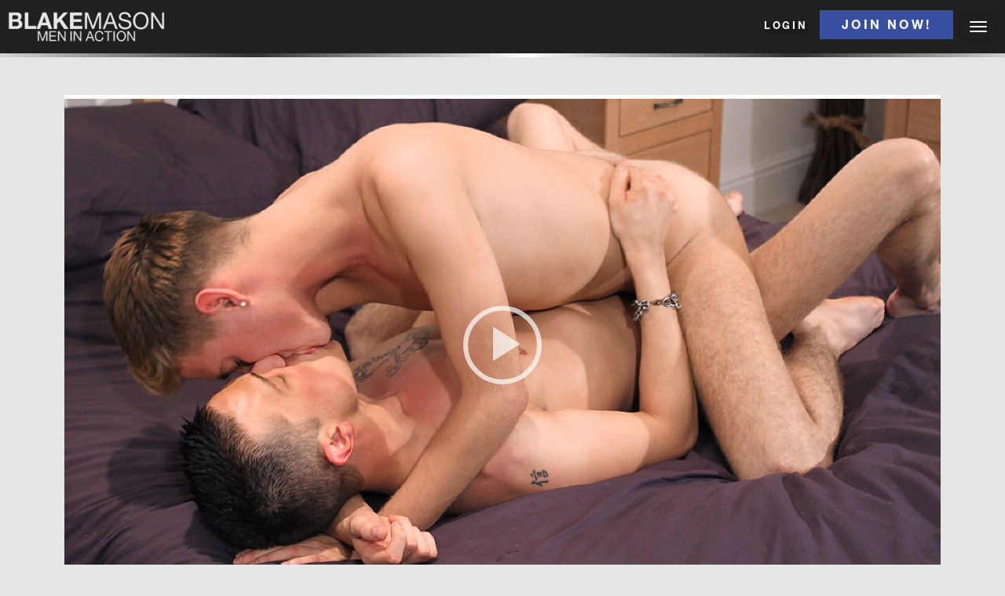

--- FILE ---
content_type: text/html; charset=utf-8
request_url: https://blakemason.com/videos/reece-ryder-trey-matthews
body_size: 13355
content:
<!DOCTYPE html><html env="tour"><head><meta charSet="utf-8"/><meta name="viewport" content="width=device-width"/><meta name="next-head-count" content="2"/><script async="" src="https://www.googletagmanager.com/gtag/js?id=G-91WQK253TN"></script><script>
        window.dataLayer = window.dataLayer || [];
        function gtag(){dataLayer.push(arguments);}
        gtag('js', new Date());
        gtag('config', 'G-91WQK253TN', {
          page_path: window.location.pathname,
        });
      </script><script>
          var _paq = window._paq = window._paq || [];
          _paq.push(['trackPageView']);
          _paq.push(['enableLinkTracking']);
          (function() {
            var u="https://matomo.yppcdn.com/";
            _paq.push(['setTrackerUrl', u+'matomo.php']);
            _paq.push(['setSiteId', '118']);
            var d=document, g=d.createElement('script'), s=d.getElementsByTagName('script')[0];
            g.async=true; g.src=u+'matomo.js'; s.parentNode.insertBefore(g,s);
          })();
      </script><link async="" rel="shortcut icon" href="/images/favicon.png"/><link rel="preconnect" href="https://fonts.gstatic.com" crossorigin /><link data-next-font="" rel="preconnect" href="/" crossorigin="anonymous"/><link rel="preload" href="/_next/static/css/f52c3ec1b9bab449.css" as="style"/><link rel="stylesheet" href="/_next/static/css/f52c3ec1b9bab449.css" data-n-g=""/><link rel="preload" href="/_next/static/css/6db9b47ef67c96ff.css" as="style"/><link rel="stylesheet" href="/_next/static/css/6db9b47ef67c96ff.css" data-n-p=""/><noscript data-n-css=""></noscript><script defer="" nomodule="" src="/_next/static/chunks/polyfills-c67a75d1b6f99dc8.js"></script><script src="/_next/static/chunks/webpack-616def619612f4b6.js" defer=""></script><script src="/_next/static/chunks/framework-ed02bca23bdd65de.js" defer=""></script><script src="/_next/static/chunks/main-f326ecd1e2d6811c.js" defer=""></script><script src="/_next/static/chunks/pages/_app-813ec931fec9cdf3.js" defer=""></script><script src="/_next/static/chunks/2edb282b-676aa6d69337bf91.js" defer=""></script><script src="/_next/static/chunks/e893f787-c4bfbd4848d98039.js" defer=""></script><script src="/_next/static/chunks/a29ae703-d79ca8946fe3afc9.js" defer=""></script><script src="/_next/static/chunks/5a7872f5-9d21fd0df0a012f1.js" defer=""></script><script src="/_next/static/chunks/726-8f65e37db1fe7a69.js" defer=""></script><script src="/_next/static/chunks/884-59cbbed3dff1e988.js" defer=""></script><script src="/_next/static/chunks/734-0b4ae46ada6cb9a2.js" defer=""></script><script src="/_next/static/chunks/558-2d0e910c1214f3b5.js" defer=""></script><script src="/_next/static/chunks/893-20145160937aa5f8.js" defer=""></script><script src="/_next/static/chunks/857-d6e17940816d967b.js" defer=""></script><script src="/_next/static/chunks/618-b1a2a7723979b350.js" defer=""></script><script src="/_next/static/chunks/998-59960d57a89d31b7.js" defer=""></script><script src="/_next/static/chunks/227-2e759e041e719c9f.js" defer=""></script><script src="/_next/static/chunks/988-969a7a7f3b2c47aa.js" defer=""></script><script src="/_next/static/chunks/pages/videos/%5Bslug%5D-7d6a7bead25ff1b8.js" defer=""></script><script src="/_next/static/n3mxVLCdtJe7qx3MT1xzn/_buildManifest.js" defer=""></script><script src="/_next/static/n3mxVLCdtJe7qx3MT1xzn/_ssgManifest.js" defer=""></script><style id="__jsx-a3916cd3e9ef2df2">@-webkit-keyframes spin{0%{-webkit-transform:rotate(0deg);transform:rotate(0deg)}100%{-webkit-transform:rotate(360deg);transform:rotate(360deg)}}@-moz-keyframes spin{0%{-moz-transform:rotate(0deg);transform:rotate(0deg)}100%{-moz-transform:rotate(360deg);transform:rotate(360deg)}}@-o-keyframes spin{0%{-o-transform:rotate(0deg);transform:rotate(0deg)}100%{-o-transform:rotate(360deg);transform:rotate(360deg)}}@keyframes spin{0%{-webkit-transform:rotate(0deg);-moz-transform:rotate(0deg);-o-transform:rotate(0deg);transform:rotate(0deg)}100%{-webkit-transform:rotate(360deg);-moz-transform:rotate(360deg);-o-transform:rotate(360deg);transform:rotate(360deg)}}.spinner.jsx-a3916cd3e9ef2df2{border:4px solid rgba(184,184,184,.1);-webkit-border-radius:50%;-moz-border-radius:50%;border-radius:50%;width:35px;height:35px;-webkit-animation:spin 1s linear infinite;-moz-animation:spin 1s linear infinite;-o-animation:spin 1s linear infinite;animation:spin 1s linear infinite}</style><style data-href="https://fonts.googleapis.com/css2?family=Arimo&family=Bebas+Neue&family=Montserrat&family=Roboto&family=Roboto+Condensed&family=Josefin+Sans&display=swap">@font-face{font-family:'Arimo';font-style:normal;font-weight:400;font-display:swap;src:url(https://fonts.gstatic.com/l/font?kit=P5sfzZCDf9_T_3cV7NCUECyoxNk37cxsBA&skey=6457c0ab3b693f57&v=v35) format('woff')}@font-face{font-family:'Bebas Neue';font-style:normal;font-weight:400;font-display:swap;src:url(https://fonts.gstatic.com/l/font?kit=JTUSjIg69CK48gW7PXooxW0&skey=6bd981f07b300212&v=v16) format('woff')}@font-face{font-family:'Josefin Sans';font-style:normal;font-weight:400;font-display:swap;src:url(https://fonts.gstatic.com/l/font?kit=Qw3PZQNVED7rKGKxtqIqX5E-AVSJrOCfjY46_DjQXMI&skey=22ddf758bcf1d5cd&v=v34) format('woff')}@font-face{font-family:'Montserrat';font-style:normal;font-weight:400;font-display:swap;src:url(https://fonts.gstatic.com/l/font?kit=JTUHjIg1_i6t8kCHKm4532VJOt5-QNFgpCtr6Ew9&skey=7bc19f711c0de8f&v=v31) format('woff')}@font-face{font-family:'Roboto';font-style:normal;font-weight:400;font-stretch:normal;font-display:swap;src:url(https://fonts.gstatic.com/l/font?kit=KFOMCnqEu92Fr1ME7kSn66aGLdTylUAMQXC89YmC2DPNWubEbWmQ&skey=a0a0114a1dcab3ac&v=v50) format('woff')}@font-face{font-family:'Roboto Condensed';font-style:normal;font-weight:400;font-display:swap;src:url(https://fonts.gstatic.com/l/font?kit=ieVo2ZhZI2eCN5jzbjEETS9weq8-_d6T_POl0fRJeyWyovBK&skey=9986ecffddb755ab&v=v31) format('woff')}@font-face{font-family:'Arimo';font-style:normal;font-weight:400;font-display:swap;src:url(https://fonts.gstatic.com/l/font?kit=P5sfzZCDf9_T_3cV7NCUECyoxNk37cxcDRrHdwcoaaQwpBQ&skey=6457c0ab3b693f57&v=v35) format('woff');unicode-range:U+0460-052F,U+1C80-1C8A,U+20B4,U+2DE0-2DFF,U+A640-A69F,U+FE2E-FE2F}@font-face{font-family:'Arimo';font-style:normal;font-weight:400;font-display:swap;src:url(https://fonts.gstatic.com/l/font?kit=P5sfzZCDf9_T_3cV7NCUECyoxNk37cxcBBrHdwcoaaQwpBQ&skey=6457c0ab3b693f57&v=v35) format('woff');unicode-range:U+0301,U+0400-045F,U+0490-0491,U+04B0-04B1,U+2116}@font-face{font-family:'Arimo';font-style:normal;font-weight:400;font-display:swap;src:url(https://fonts.gstatic.com/l/font?kit=P5sfzZCDf9_T_3cV7NCUECyoxNk37cxcDBrHdwcoaaQwpBQ&skey=6457c0ab3b693f57&v=v35) format('woff');unicode-range:U+1F00-1FFF}@font-face{font-family:'Arimo';font-style:normal;font-weight:400;font-display:swap;src:url(https://fonts.gstatic.com/l/font?kit=P5sfzZCDf9_T_3cV7NCUECyoxNk37cxcAxrHdwcoaaQwpBQ&skey=6457c0ab3b693f57&v=v35) format('woff');unicode-range:U+0370-0377,U+037A-037F,U+0384-038A,U+038C,U+038E-03A1,U+03A3-03FF}@font-face{font-family:'Arimo';font-style:normal;font-weight:400;font-display:swap;src:url(https://fonts.gstatic.com/l/font?kit=P5sfzZCDf9_T_3cV7NCUECyoxNk37cxcAhrHdwcoaaQwpBQ&skey=6457c0ab3b693f57&v=v35) format('woff');unicode-range:U+0307-0308,U+0590-05FF,U+200C-2010,U+20AA,U+25CC,U+FB1D-FB4F}@font-face{font-family:'Arimo';font-style:normal;font-weight:400;font-display:swap;src:url(https://fonts.gstatic.com/l/font?kit=P5sfzZCDf9_T_3cV7NCUECyoxNk37cxcDxrHdwcoaaQwpBQ&skey=6457c0ab3b693f57&v=v35) format('woff');unicode-range:U+0102-0103,U+0110-0111,U+0128-0129,U+0168-0169,U+01A0-01A1,U+01AF-01B0,U+0300-0301,U+0303-0304,U+0308-0309,U+0323,U+0329,U+1EA0-1EF9,U+20AB}@font-face{font-family:'Arimo';font-style:normal;font-weight:400;font-display:swap;src:url(https://fonts.gstatic.com/l/font?kit=P5sfzZCDf9_T_3cV7NCUECyoxNk37cxcDhrHdwcoaaQwpBQ&skey=6457c0ab3b693f57&v=v35) format('woff');unicode-range:U+0100-02BA,U+02BD-02C5,U+02C7-02CC,U+02CE-02D7,U+02DD-02FF,U+0304,U+0308,U+0329,U+1D00-1DBF,U+1E00-1E9F,U+1EF2-1EFF,U+2020,U+20A0-20AB,U+20AD-20C0,U+2113,U+2C60-2C7F,U+A720-A7FF}@font-face{font-family:'Arimo';font-style:normal;font-weight:400;font-display:swap;src:url(https://fonts.gstatic.com/l/font?kit=P5sfzZCDf9_T_3cV7NCUECyoxNk37cxcABrHdwcoaaQw&skey=6457c0ab3b693f57&v=v35) format('woff');unicode-range:U+0000-00FF,U+0131,U+0152-0153,U+02BB-02BC,U+02C6,U+02DA,U+02DC,U+0304,U+0308,U+0329,U+2000-206F,U+20AC,U+2122,U+2191,U+2193,U+2212,U+2215,U+FEFF,U+FFFD}@font-face{font-family:'Bebas Neue';font-style:normal;font-weight:400;font-display:swap;src:url(https://fonts.gstatic.com/s/bebasneue/v16/JTUSjIg69CK48gW7PXoo9WdhyyTh89ZNpQ.woff2) format('woff2');unicode-range:U+0100-02BA,U+02BD-02C5,U+02C7-02CC,U+02CE-02D7,U+02DD-02FF,U+0304,U+0308,U+0329,U+1D00-1DBF,U+1E00-1E9F,U+1EF2-1EFF,U+2020,U+20A0-20AB,U+20AD-20C0,U+2113,U+2C60-2C7F,U+A720-A7FF}@font-face{font-family:'Bebas Neue';font-style:normal;font-weight:400;font-display:swap;src:url(https://fonts.gstatic.com/s/bebasneue/v16/JTUSjIg69CK48gW7PXoo9WlhyyTh89Y.woff2) format('woff2');unicode-range:U+0000-00FF,U+0131,U+0152-0153,U+02BB-02BC,U+02C6,U+02DA,U+02DC,U+0304,U+0308,U+0329,U+2000-206F,U+20AC,U+2122,U+2191,U+2193,U+2212,U+2215,U+FEFF,U+FFFD}@font-face{font-family:'Josefin Sans';font-style:normal;font-weight:400;font-display:swap;src:url(https://fonts.gstatic.com/l/font?kit=Qw3PZQNVED7rKGKxtqIqX5E-AVSJrOCfjY46_DjQbMlhKSbpUVzEEaq2&skey=22ddf758bcf1d5cd&v=v34) format('woff');unicode-range:U+0102-0103,U+0110-0111,U+0128-0129,U+0168-0169,U+01A0-01A1,U+01AF-01B0,U+0300-0301,U+0303-0304,U+0308-0309,U+0323,U+0329,U+1EA0-1EF9,U+20AB}@font-face{font-family:'Josefin Sans';font-style:normal;font-weight:400;font-display:swap;src:url(https://fonts.gstatic.com/l/font?kit=Qw3PZQNVED7rKGKxtqIqX5E-AVSJrOCfjY46_DjQbMhhKSbpUVzEEaq2&skey=22ddf758bcf1d5cd&v=v34) format('woff');unicode-range:U+0100-02BA,U+02BD-02C5,U+02C7-02CC,U+02CE-02D7,U+02DD-02FF,U+0304,U+0308,U+0329,U+1D00-1DBF,U+1E00-1E9F,U+1EF2-1EFF,U+2020,U+20A0-20AB,U+20AD-20C0,U+2113,U+2C60-2C7F,U+A720-A7FF}@font-face{font-family:'Josefin Sans';font-style:normal;font-weight:400;font-display:swap;src:url(https://fonts.gstatic.com/l/font?kit=Qw3PZQNVED7rKGKxtqIqX5E-AVSJrOCfjY46_DjQbMZhKSbpUVzEEQ&skey=22ddf758bcf1d5cd&v=v34) format('woff');unicode-range:U+0000-00FF,U+0131,U+0152-0153,U+02BB-02BC,U+02C6,U+02DA,U+02DC,U+0304,U+0308,U+0329,U+2000-206F,U+20AC,U+2122,U+2191,U+2193,U+2212,U+2215,U+FEFF,U+FFFD}@font-face{font-family:'Montserrat';font-style:normal;font-weight:400;font-display:swap;src:url(https://fonts.gstatic.com/l/font?kit=JTUHjIg1_i6t8kCHKm4532VJOt5-QNFgpCtr6Hw0aXx-p7K4KLjztg&skey=7bc19f711c0de8f&v=v31) format('woff');unicode-range:U+0460-052F,U+1C80-1C8A,U+20B4,U+2DE0-2DFF,U+A640-A69F,U+FE2E-FE2F}@font-face{font-family:'Montserrat';font-style:normal;font-weight:400;font-display:swap;src:url(https://fonts.gstatic.com/l/font?kit=JTUHjIg1_i6t8kCHKm4532VJOt5-QNFgpCtr6Hw9aXx-p7K4KLjztg&skey=7bc19f711c0de8f&v=v31) format('woff');unicode-range:U+0301,U+0400-045F,U+0490-0491,U+04B0-04B1,U+2116}@font-face{font-family:'Montserrat';font-style:normal;font-weight:400;font-display:swap;src:url(https://fonts.gstatic.com/l/font?kit=JTUHjIg1_i6t8kCHKm4532VJOt5-QNFgpCtr6Hw2aXx-p7K4KLjztg&skey=7bc19f711c0de8f&v=v31) format('woff');unicode-range:U+0102-0103,U+0110-0111,U+0128-0129,U+0168-0169,U+01A0-01A1,U+01AF-01B0,U+0300-0301,U+0303-0304,U+0308-0309,U+0323,U+0329,U+1EA0-1EF9,U+20AB}@font-face{font-family:'Montserrat';font-style:normal;font-weight:400;font-display:swap;src:url(https://fonts.gstatic.com/l/font?kit=JTUHjIg1_i6t8kCHKm4532VJOt5-QNFgpCtr6Hw3aXx-p7K4KLjztg&skey=7bc19f711c0de8f&v=v31) format('woff');unicode-range:U+0100-02BA,U+02BD-02C5,U+02C7-02CC,U+02CE-02D7,U+02DD-02FF,U+0304,U+0308,U+0329,U+1D00-1DBF,U+1E00-1E9F,U+1EF2-1EFF,U+2020,U+20A0-20AB,U+20AD-20C0,U+2113,U+2C60-2C7F,U+A720-A7FF}@font-face{font-family:'Montserrat';font-style:normal;font-weight:400;font-display:swap;src:url(https://fonts.gstatic.com/l/font?kit=JTUHjIg1_i6t8kCHKm4532VJOt5-QNFgpCtr6Hw5aXx-p7K4KLg&skey=7bc19f711c0de8f&v=v31) format('woff');unicode-range:U+0000-00FF,U+0131,U+0152-0153,U+02BB-02BC,U+02C6,U+02DA,U+02DC,U+0304,U+0308,U+0329,U+2000-206F,U+20AC,U+2122,U+2191,U+2193,U+2212,U+2215,U+FEFF,U+FFFD}@font-face{font-family:'Roboto';font-style:normal;font-weight:400;font-stretch:100%;font-display:swap;src:url(https://fonts.gstatic.com/l/font?kit=KFOMCnqEu92Fr1ME7kSn66aGLdTylUAMQXC89YmC2DPNWubEbVmZiAz0klQmz24O0g&skey=a0a0114a1dcab3ac&v=v50) format('woff');unicode-range:U+0460-052F,U+1C80-1C8A,U+20B4,U+2DE0-2DFF,U+A640-A69F,U+FE2E-FE2F}@font-face{font-family:'Roboto';font-style:normal;font-weight:400;font-stretch:100%;font-display:swap;src:url(https://fonts.gstatic.com/l/font?kit=KFOMCnqEu92Fr1ME7kSn66aGLdTylUAMQXC89YmC2DPNWubEbVmQiAz0klQmz24O0g&skey=a0a0114a1dcab3ac&v=v50) format('woff');unicode-range:U+0301,U+0400-045F,U+0490-0491,U+04B0-04B1,U+2116}@font-face{font-family:'Roboto';font-style:normal;font-weight:400;font-stretch:100%;font-display:swap;src:url(https://fonts.gstatic.com/l/font?kit=KFOMCnqEu92Fr1ME7kSn66aGLdTylUAMQXC89YmC2DPNWubEbVmYiAz0klQmz24O0g&skey=a0a0114a1dcab3ac&v=v50) format('woff');unicode-range:U+1F00-1FFF}@font-face{font-family:'Roboto';font-style:normal;font-weight:400;font-stretch:100%;font-display:swap;src:url(https://fonts.gstatic.com/l/font?kit=KFOMCnqEu92Fr1ME7kSn66aGLdTylUAMQXC89YmC2DPNWubEbVmXiAz0klQmz24O0g&skey=a0a0114a1dcab3ac&v=v50) format('woff');unicode-range:U+0370-0377,U+037A-037F,U+0384-038A,U+038C,U+038E-03A1,U+03A3-03FF}@font-face{font-family:'Roboto';font-style:normal;font-weight:400;font-stretch:100%;font-display:swap;src:url(https://fonts.gstatic.com/l/font?kit=KFOMCnqEu92Fr1ME7kSn66aGLdTylUAMQXC89YmC2DPNWubEbVnoiAz0klQmz24O0g&skey=a0a0114a1dcab3ac&v=v50) format('woff');unicode-range:U+0302-0303,U+0305,U+0307-0308,U+0310,U+0312,U+0315,U+031A,U+0326-0327,U+032C,U+032F-0330,U+0332-0333,U+0338,U+033A,U+0346,U+034D,U+0391-03A1,U+03A3-03A9,U+03B1-03C9,U+03D1,U+03D5-03D6,U+03F0-03F1,U+03F4-03F5,U+2016-2017,U+2034-2038,U+203C,U+2040,U+2043,U+2047,U+2050,U+2057,U+205F,U+2070-2071,U+2074-208E,U+2090-209C,U+20D0-20DC,U+20E1,U+20E5-20EF,U+2100-2112,U+2114-2115,U+2117-2121,U+2123-214F,U+2190,U+2192,U+2194-21AE,U+21B0-21E5,U+21F1-21F2,U+21F4-2211,U+2213-2214,U+2216-22FF,U+2308-230B,U+2310,U+2319,U+231C-2321,U+2336-237A,U+237C,U+2395,U+239B-23B7,U+23D0,U+23DC-23E1,U+2474-2475,U+25AF,U+25B3,U+25B7,U+25BD,U+25C1,U+25CA,U+25CC,U+25FB,U+266D-266F,U+27C0-27FF,U+2900-2AFF,U+2B0E-2B11,U+2B30-2B4C,U+2BFE,U+3030,U+FF5B,U+FF5D,U+1D400-1D7FF,U+1EE00-1EEFF}@font-face{font-family:'Roboto';font-style:normal;font-weight:400;font-stretch:100%;font-display:swap;src:url(https://fonts.gstatic.com/l/font?kit=KFOMCnqEu92Fr1ME7kSn66aGLdTylUAMQXC89YmC2DPNWubEbVn6iAz0klQmz24O0g&skey=a0a0114a1dcab3ac&v=v50) format('woff');unicode-range:U+0001-000C,U+000E-001F,U+007F-009F,U+20DD-20E0,U+20E2-20E4,U+2150-218F,U+2190,U+2192,U+2194-2199,U+21AF,U+21E6-21F0,U+21F3,U+2218-2219,U+2299,U+22C4-22C6,U+2300-243F,U+2440-244A,U+2460-24FF,U+25A0-27BF,U+2800-28FF,U+2921-2922,U+2981,U+29BF,U+29EB,U+2B00-2BFF,U+4DC0-4DFF,U+FFF9-FFFB,U+10140-1018E,U+10190-1019C,U+101A0,U+101D0-101FD,U+102E0-102FB,U+10E60-10E7E,U+1D2C0-1D2D3,U+1D2E0-1D37F,U+1F000-1F0FF,U+1F100-1F1AD,U+1F1E6-1F1FF,U+1F30D-1F30F,U+1F315,U+1F31C,U+1F31E,U+1F320-1F32C,U+1F336,U+1F378,U+1F37D,U+1F382,U+1F393-1F39F,U+1F3A7-1F3A8,U+1F3AC-1F3AF,U+1F3C2,U+1F3C4-1F3C6,U+1F3CA-1F3CE,U+1F3D4-1F3E0,U+1F3ED,U+1F3F1-1F3F3,U+1F3F5-1F3F7,U+1F408,U+1F415,U+1F41F,U+1F426,U+1F43F,U+1F441-1F442,U+1F444,U+1F446-1F449,U+1F44C-1F44E,U+1F453,U+1F46A,U+1F47D,U+1F4A3,U+1F4B0,U+1F4B3,U+1F4B9,U+1F4BB,U+1F4BF,U+1F4C8-1F4CB,U+1F4D6,U+1F4DA,U+1F4DF,U+1F4E3-1F4E6,U+1F4EA-1F4ED,U+1F4F7,U+1F4F9-1F4FB,U+1F4FD-1F4FE,U+1F503,U+1F507-1F50B,U+1F50D,U+1F512-1F513,U+1F53E-1F54A,U+1F54F-1F5FA,U+1F610,U+1F650-1F67F,U+1F687,U+1F68D,U+1F691,U+1F694,U+1F698,U+1F6AD,U+1F6B2,U+1F6B9-1F6BA,U+1F6BC,U+1F6C6-1F6CF,U+1F6D3-1F6D7,U+1F6E0-1F6EA,U+1F6F0-1F6F3,U+1F6F7-1F6FC,U+1F700-1F7FF,U+1F800-1F80B,U+1F810-1F847,U+1F850-1F859,U+1F860-1F887,U+1F890-1F8AD,U+1F8B0-1F8BB,U+1F8C0-1F8C1,U+1F900-1F90B,U+1F93B,U+1F946,U+1F984,U+1F996,U+1F9E9,U+1FA00-1FA6F,U+1FA70-1FA7C,U+1FA80-1FA89,U+1FA8F-1FAC6,U+1FACE-1FADC,U+1FADF-1FAE9,U+1FAF0-1FAF8,U+1FB00-1FBFF}@font-face{font-family:'Roboto';font-style:normal;font-weight:400;font-stretch:100%;font-display:swap;src:url(https://fonts.gstatic.com/l/font?kit=KFOMCnqEu92Fr1ME7kSn66aGLdTylUAMQXC89YmC2DPNWubEbVmbiAz0klQmz24O0g&skey=a0a0114a1dcab3ac&v=v50) format('woff');unicode-range:U+0102-0103,U+0110-0111,U+0128-0129,U+0168-0169,U+01A0-01A1,U+01AF-01B0,U+0300-0301,U+0303-0304,U+0308-0309,U+0323,U+0329,U+1EA0-1EF9,U+20AB}@font-face{font-family:'Roboto';font-style:normal;font-weight:400;font-stretch:100%;font-display:swap;src:url(https://fonts.gstatic.com/l/font?kit=KFOMCnqEu92Fr1ME7kSn66aGLdTylUAMQXC89YmC2DPNWubEbVmaiAz0klQmz24O0g&skey=a0a0114a1dcab3ac&v=v50) format('woff');unicode-range:U+0100-02BA,U+02BD-02C5,U+02C7-02CC,U+02CE-02D7,U+02DD-02FF,U+0304,U+0308,U+0329,U+1D00-1DBF,U+1E00-1E9F,U+1EF2-1EFF,U+2020,U+20A0-20AB,U+20AD-20C0,U+2113,U+2C60-2C7F,U+A720-A7FF}@font-face{font-family:'Roboto';font-style:normal;font-weight:400;font-stretch:100%;font-display:swap;src:url(https://fonts.gstatic.com/l/font?kit=KFOMCnqEu92Fr1ME7kSn66aGLdTylUAMQXC89YmC2DPNWubEbVmUiAz0klQmz24&skey=a0a0114a1dcab3ac&v=v50) format('woff');unicode-range:U+0000-00FF,U+0131,U+0152-0153,U+02BB-02BC,U+02C6,U+02DA,U+02DC,U+0304,U+0308,U+0329,U+2000-206F,U+20AC,U+2122,U+2191,U+2193,U+2212,U+2215,U+FEFF,U+FFFD}@font-face{font-family:'Roboto Condensed';font-style:normal;font-weight:400;font-display:swap;src:url(https://fonts.gstatic.com/l/font?kit=ieVo2ZhZI2eCN5jzbjEETS9weq8-_d6T_POl0fRJeyWyosBD5XpjLdSL17o24Q&skey=9986ecffddb755ab&v=v31) format('woff');unicode-range:U+0460-052F,U+1C80-1C8A,U+20B4,U+2DE0-2DFF,U+A640-A69F,U+FE2E-FE2F}@font-face{font-family:'Roboto Condensed';font-style:normal;font-weight:400;font-display:swap;src:url(https://fonts.gstatic.com/l/font?kit=ieVo2ZhZI2eCN5jzbjEETS9weq8-_d6T_POl0fRJeyWyosBK5XpjLdSL17o24Q&skey=9986ecffddb755ab&v=v31) format('woff');unicode-range:U+0301,U+0400-045F,U+0490-0491,U+04B0-04B1,U+2116}@font-face{font-family:'Roboto Condensed';font-style:normal;font-weight:400;font-display:swap;src:url(https://fonts.gstatic.com/l/font?kit=ieVo2ZhZI2eCN5jzbjEETS9weq8-_d6T_POl0fRJeyWyosBC5XpjLdSL17o24Q&skey=9986ecffddb755ab&v=v31) format('woff');unicode-range:U+1F00-1FFF}@font-face{font-family:'Roboto Condensed';font-style:normal;font-weight:400;font-display:swap;src:url(https://fonts.gstatic.com/l/font?kit=ieVo2ZhZI2eCN5jzbjEETS9weq8-_d6T_POl0fRJeyWyosBN5XpjLdSL17o24Q&skey=9986ecffddb755ab&v=v31) format('woff');unicode-range:U+0370-0377,U+037A-037F,U+0384-038A,U+038C,U+038E-03A1,U+03A3-03FF}@font-face{font-family:'Roboto Condensed';font-style:normal;font-weight:400;font-display:swap;src:url(https://fonts.gstatic.com/l/font?kit=ieVo2ZhZI2eCN5jzbjEETS9weq8-_d6T_POl0fRJeyWyosBB5XpjLdSL17o24Q&skey=9986ecffddb755ab&v=v31) format('woff');unicode-range:U+0102-0103,U+0110-0111,U+0128-0129,U+0168-0169,U+01A0-01A1,U+01AF-01B0,U+0300-0301,U+0303-0304,U+0308-0309,U+0323,U+0329,U+1EA0-1EF9,U+20AB}@font-face{font-family:'Roboto Condensed';font-style:normal;font-weight:400;font-display:swap;src:url(https://fonts.gstatic.com/l/font?kit=ieVo2ZhZI2eCN5jzbjEETS9weq8-_d6T_POl0fRJeyWyosBA5XpjLdSL17o24Q&skey=9986ecffddb755ab&v=v31) format('woff');unicode-range:U+0100-02BA,U+02BD-02C5,U+02C7-02CC,U+02CE-02D7,U+02DD-02FF,U+0304,U+0308,U+0329,U+1D00-1DBF,U+1E00-1E9F,U+1EF2-1EFF,U+2020,U+20A0-20AB,U+20AD-20C0,U+2113,U+2C60-2C7F,U+A720-A7FF}@font-face{font-family:'Roboto Condensed';font-style:normal;font-weight:400;font-display:swap;src:url(https://fonts.gstatic.com/l/font?kit=ieVo2ZhZI2eCN5jzbjEETS9weq8-_d6T_POl0fRJeyWyosBO5XpjLdSL17o&skey=9986ecffddb755ab&v=v31) format('woff');unicode-range:U+0000-00FF,U+0131,U+0152-0153,U+02BB-02BC,U+02C6,U+02DA,U+02DC,U+0304,U+0308,U+0329,U+2000-206F,U+20AC,U+2122,U+2191,U+2193,U+2212,U+2215,U+FEFF,U+FFFD}</style></head><body><div id="__next"><div style="position:fixed;inset:0;display:flex;align-items:center;justify-content:center;background:#FFF;color:#fff;z-index:9999" class="jsx-a3916cd3e9ef2df2"><div style="border-top:4px solid #e60626" class="jsx-a3916cd3e9ef2df2 spinner"></div></div></div><script id="__NEXT_DATA__" type="application/json">{"props":{"pageProps":{"similars":[{"type":"Content","title":"Jerking Out The Juice With Trey","slug":"jerking-out-the-juice-with-trey","id":7577,"scene_code":"BM0599_Trey","publish_date":"2011/04/07 00:00:00","site":"BlakeMason","site_domain":"blakemason.com","area_id":53,"in_tour":1,"in_members":1,"visible":1,"featured":0,"likes":77,"rating":4.975728155339806,"videos_duration":"1343.34","photos_duration":68,"link":"https://www2.blakemason.com/track/MC4wLjIuMC4wLjAuMC4wLjA/scenes/BM0599_Trey","thumbnail":"//cloud-nexpectation.secure.yppcdn.com/bm/largethumbs/BM0599_Trey.jpg","tags":["Solo","Foot Fetish","Ass Play","Ball Play","Cum Jerking Off","Foreskin Play","In The Bedroom","Nipple Play","Spitting","Huge Load"],"models":["Trey"],"models_slugs":[{"name":"Trey","slug":"trey"}],"models_thumbs":[{"name":"Trey","slug":"trey","thumb":"//c76b96f0df.mjedge.net/BlakeMason/trey_thumb.jpg"}],"views":5844,"description":"This hot newbie is going to melt some hearts and turn some other things very hard indeed! Trey's quite simply sex on legs - there's just no other way to describe him - he's the kind of guy that turns your head as he walks past you in the street ;-) And yes, I know that you know exactly what I mean! At 23 years of age he's only going to mature like a fine wine and hopefully his thick, fat uncut dick is going to get plenty of action in future right here!\n\r\nWhat more can I tell you about Trey' Well, he works as a stylist and has done so for the past six years. But don't let that fool you in to thinking he's the camp handbag swinging type - he's far from it - in fact Trey's very much the \"guy next door\" that you'd sit at the window waiting to see every minute of every day! He's cool, confident, yet also endearingly coy, so much so that seeing him naked and jerking his cock somehow makes you feel very privileged...\n\r\nBut it's when we began filming that Trey's \"specialness\" turned in to rampant horniness! As he undresses he knows he has what it takes; he strips down and reveals his flawless body, deep golden tan and awesomely thick uncut dick! His hands meet his cock and away he goes, moaning and groaning like this is the best wank of his life ;-) He happily shows off his hair free hole (and his rock-hard cock is still visible from under his legs) before he lays back and takes himself to that magical point...\n","scene_type":"video","trailer":true,"trailer_screencap":"//cloud-nexpectation.secure.yppcdn.com/bm/largethumbs/BM0599_Trey.jpg","trailer_url":"//trailers-nexpectation.secure.yppcdn.com/bm/trail-BM0599_Trey_US_720p.mp4?ttl=1769818306\u0026token=01de14d731cc680e22f54475159d173c","extra_thumbnails":["//cloud-nexpectation.secure.yppcdn.com/bm/largethumbs/BM0599_Trey.jpg","//cloud-nexpectation.secure.yppcdn.com/bm/rollover_large/BM0599_Trey/BM0599_Trey_01.jpg","//cloud-nexpectation.secure.yppcdn.com/bm/rollover_large/BM0599_Trey/BM0599_Trey_02.jpg","//cloud-nexpectation.secure.yppcdn.com/bm/rollover_large/BM0599_Trey/BM0599_Trey_03.jpg","//cloud-nexpectation.secure.yppcdn.com/bm/rollover_large/BM0599_Trey/BM0599_Trey_04.jpg","//cloud-nexpectation.secure.yppcdn.com/bm/rollover_large/BM0599_Trey/BM0599_Trey_05.jpg","//cloud-nexpectation.secure.yppcdn.com/bm/rollover_large/BM0599_Trey/BM0599_Trey_06.jpg"],"cdn_thumbs_url":"//cloud-nexpectation.secure.yppcdn.com","formatted_date":"7th Apr 2011"},{"type":"Content","title":"Trey Takes Every Inch Of JP","slug":"trey-takes-every-inch-of-jp","id":7580,"scene_code":"BM0602_JP_And_Trey","publish_date":"2011/04/17 00:00:00","site":"BlakeMason","site_domain":"blakemason.com","area_id":53,"in_tour":1,"in_members":1,"visible":1,"featured":0,"likes":103,"rating":4.995256166982922,"videos_duration":"1264.58","photos_duration":93,"link":"https://www2.blakemason.com/track/MC4wLjIuMC4wLjAuMC4wLjA/scenes/BM0602_JP_And_Trey","thumbnail":"//cloud-nexpectation.secure.yppcdn.com/bm/largethumbs/BM0602_JP_And_Trey.jpg","tags":["Kissing","Rimming","Deep Throat","Fucking","69","Ass Play","Cum Getting Fucked","Cum Jerking Off","Dirty Talk","Foreskin Play","Licking \u0026 Biting","Missionary","Riding","Spitting","Huge Load"],"models":["JP Dubois","Trey"],"models_slugs":[{"name":"JP Dubois","slug":"jp-dubois"},{"name":"Trey","slug":"trey"}],"models_thumbs":[{"name":"JP Dubois","slug":"jp-dubois","thumb":"//c76b96f0df.mjedge.net/BlakeMason/jp_dubois.jpg"},{"name":"Trey","slug":"trey","thumb":"//c76b96f0df.mjedge.net/BlakeMason/trey_thumb.jpg"}],"views":8769,"description":"You know how much I love big, thick uncut cocks, right' Probably more than any other man on Earth... and so after filming the gorgeous Trey I knew I had to see his delicious dick back in action ASAP! He's a total cutie with a real sexual appetite and he asked if he could get it on with the equally lovely JP - and like the decent man I am I naturally said yes ;-) So how did it work out' Well, from start to finish this film is one lip smacking, cock leaking, hard-on guaranteeing romp! \n\r\nJP and Trey are quickly lost in a world of kissing, sucking, rimming, fucking and anything and everything else they could possibly think of doing to one another. In short this is two completely uninhibited guys fucking (and getting fucked) like it's their first and last chance! They begin lip-locked as they undo belts and buckles to delve down and grasps each other's cocks, JP is first to taste flesh, and it's the fleshy underside of Treys foreskin as he plunges his tongue under that hood of skin... \n\r\nThey're soon devouring each other's cocks to the hilt in a real horny 69 before Trey lowers his ass on to JP's face! Both guys are clearly enjoying every moment as their cocks simply couldn't get any harder... and then, with his ass thoroughly primed, Trey sits down on JP's fat uncut cock and begins to bounce away! JP then gets him on his back and ploughs away hard and fast before finally moving in to doggy where he bangs on Trey's ass so hard he literally fucks the cum out of him :-) It doesn't get much hotter than this!\n","scene_type":"video","trailer":true,"trailer_screencap":"//cloud-nexpectation.secure.yppcdn.com/bm/largethumbs/BM0602_JP_And_Trey.jpg","trailer_url":"//trailers-nexpectation.secure.yppcdn.com/bm/trail-BM0602_JP_And_Trey_US_720p.mp4?ttl=1769818306\u0026token=c15a4ac4496ed04babbafd2485e258be","extra_thumbnails":["//cloud-nexpectation.secure.yppcdn.com/bm/largethumbs/BM0602_JP_And_Trey.jpg","//cloud-nexpectation.secure.yppcdn.com/bm/rollover_large/BM0602_JP_And_Trey/BM0602_JP_And_Trey_01.jpg","//cloud-nexpectation.secure.yppcdn.com/bm/rollover_large/BM0602_JP_And_Trey/BM0602_JP_And_Trey_02.jpg","//cloud-nexpectation.secure.yppcdn.com/bm/rollover_large/BM0602_JP_And_Trey/BM0602_JP_And_Trey_03.jpg","//cloud-nexpectation.secure.yppcdn.com/bm/rollover_large/BM0602_JP_And_Trey/BM0602_JP_And_Trey_04.jpg","//cloud-nexpectation.secure.yppcdn.com/bm/rollover_large/BM0602_JP_And_Trey/BM0602_JP_And_Trey_05.jpg","//cloud-nexpectation.secure.yppcdn.com/bm/rollover_large/BM0602_JP_And_Trey/BM0602_JP_And_Trey_06.jpg"],"cdn_thumbs_url":"//cloud-nexpectation.secure.yppcdn.com","formatted_date":"17th Apr 2011"},{"type":"Content","title":"It's Danny's Turn on Top [of Trey]!","slug":"its-dannys-turn-on-top-of-trey","id":7668,"scene_code":"BM0707_Danny_Montero_And_Trey_Matthews","publish_date":"2012/04/08 00:00:00","site":"BlakeMason","site_domain":"blakemason.com","area_id":53,"in_tour":1,"in_members":1,"visible":1,"featured":0,"likes":114,"rating":4.9874371859296485,"videos_duration":"1246.14","photos_duration":124,"link":"https://www2.blakemason.com/track/MC4wLjIuMC4wLjAuMC4wLjA/scenes/BM0707_Danny_Montero_And_Trey_Matthews","thumbnail":"//cloud-nexpectation.secure.yppcdn.com/bm/largethumbs/BM0707_Danny_Montero_And_Trey_Matthews.jpg","tags":["Anal","Amateur","Interracial","Kissing","Black Hair","Brown Hair","Fucking","Trimmed","69","Cut","Uncut","Cum Being Jerked Off","Cum Getting Fucked","Cum Jerking Off","In The Bedroom","Missionary","Big Dick"],"models":["Trey","Danny Montero"],"models_slugs":[{"name":"Trey","slug":"trey"},{"name":"Danny Montero","slug":"danny-montero"}],"models_thumbs":[{"name":"Trey","slug":"trey","thumb":"//c76b96f0df.mjedge.net/BlakeMason/trey_thumb.jpg"},{"name":"Danny Montero","slug":"danny-montero","thumb":"//c76b96f0df.mjedge.net/BlakeMason/danny_montero_thumb.jpg"}],"views":13141,"description":"So far, we've only seen Danny Montero playing bottom (and quite well, we might add!) but this time he's on top. Trey Matthews was more than happy to offer up his hole to a super cute Mexican stud!\r\n\r\nTrey admires Danny's hard, cut cock and judging by how quickly he gets it into his mouth, we're betting he likes what he sees. Danny is keen on wrapping his lips around Trey's uncut meat, too, and the two of them end up in a sixty-nine. \r\n\r\nAfter that, with Trey on his hands and knees, Danny pushes his cock up his ass. Danny may not be a very aggressive top, but he seems to be doing a bang up job of it according to Trey's hard dick! When Trey lays flat on his belly, Danny continues to grind against him before they flip over to missionary.\r\n\r\nWith Danny's hand wrapped around his cock, and his dick up his ass, Trey doesn't last long before he cums. Danny pulls out and follows suit, adding his sticky cum to the hot mess all over Trey's stomach.","scene_type":"video","trailer":true,"trailer_screencap":"//cloud-nexpectation.secure.yppcdn.com/bm/largethumbs/BM0707_Danny_Montero_And_Trey_Matthews.jpg","trailer_url":"//trailers-nexpectation.secure.yppcdn.com/bm/trail-BM0707_Danny_Montero_And_Trey_Matthews_US_720p.mp4?ttl=1769818305\u0026token=d524f6a2ffc1467420007251b685b74e","extra_thumbnails":["//cloud-nexpectation.secure.yppcdn.com/bm/largethumbs/BM0707_Danny_Montero_And_Trey_Matthews.jpg","//cloud-nexpectation.secure.yppcdn.com/bm/rollover_large/BM0707_Danny_Montero_And_Trey_Matthews/BM0707_Danny_Montero_And_Trey_Matthews_01.jpg","//cloud-nexpectation.secure.yppcdn.com/bm/rollover_large/BM0707_Danny_Montero_And_Trey_Matthews/BM0707_Danny_Montero_And_Trey_Matthews_02.jpg","//cloud-nexpectation.secure.yppcdn.com/bm/rollover_large/BM0707_Danny_Montero_And_Trey_Matthews/BM0707_Danny_Montero_And_Trey_Matthews_03.jpg","//cloud-nexpectation.secure.yppcdn.com/bm/rollover_large/BM0707_Danny_Montero_And_Trey_Matthews/BM0707_Danny_Montero_And_Trey_Matthews_04.jpg","//cloud-nexpectation.secure.yppcdn.com/bm/rollover_large/BM0707_Danny_Montero_And_Trey_Matthews/BM0707_Danny_Montero_And_Trey_Matthews_05.jpg","//cloud-nexpectation.secure.yppcdn.com/bm/rollover_large/BM0707_Danny_Montero_And_Trey_Matthews/BM0707_Danny_Montero_And_Trey_Matthews_06.jpg"],"cdn_thumbs_url":"//cloud-nexpectation.secure.yppcdn.com","formatted_date":"8th Apr 2012"}],"content":{"type":"Content","title":"Reece Ryder \u0026 Trey Matthews","slug":"reece-ryder-trey-matthews","id":7636,"scene_code":"BM0660_Reece_Ryder_And_Trey_Matthews","publish_date":"2011/11/06 00:00:00","site":"BlakeMason","site_domain":"blakemason.com","area_id":53,"in_tour":1,"in_members":1,"visible":1,"featured":0,"likes":117,"rating":4.983249581239531,"videos_duration":"1288.15","photos_duration":161,"link":"https://www2.blakemason.com/track/MC4wLjIuMC4wLjAuMC4wLjA/scenes/BM0660_Reece_Ryder_And_Trey_Matthews","thumbnail":"//cloud-nexpectation.secure.yppcdn.com/bm/largethumbs/BM0660_Reece_Ryder_And_Trey_Matthews.jpg","tags":["Anal","Amateur","Kissing","Rimming","Blond Hair","Brown Hair","Fucking","Trimmed","69","Ball Play","Cum Getting Fucked","Cum Jerking Off","In The Bedroom","Missionary","Riding","Huge Load"],"models":["Trey","Reece"],"models_slugs":[{"name":"Trey","slug":"trey"},{"name":"Reece","slug":"reece"}],"models_thumbs":[{"name":"Trey","slug":"trey","thumb":"//c76b96f0df.mjedge.net/BlakeMason/trey_thumb.jpg"},{"name":"Reece","slug":"reece","thumb":"//c76b96f0df.mjedge.net/BlakeMason/reece_thumb.jpg"}],"views":13270,"description":"We had Trey Matthews out not too long ago for some action in the hallway, but this time we've got him on a more comfortable bed with the very cute Reece Ryder. \r\n\r\nThis is only Reece's second duo, but he seems like an old pro as he and Trey get into some deep-kissing as they undress. Reece wraps his lips around Trey's very thick uncut cock before Trey returns the favour. Good chemistry often shows in the kissing and oral part of a scene and we get the feeling these two like each other. ;-)\r\n\r\nAfter a hot sixty-nine, and more kissing as they jack each other's dicks, they're both itching for more. Trey gets Reece on his back, easing his huge cock up his furry butt (he's even sweet enough to pause and ask Reece if he's alright!) Discomfort or not, Reece wants it all, though, and Trey is soon rocking against him. \r\n\r\nBoth lads work up quite a sweat as they fuck in missionary and doggy before Reece fires off a thick load while riding Trey's cock. He dismounts and does Trey the favour of licking and sucking his balls while he strokes out his own big load.","scene_type":"video","trailer":true,"trailer_screencap":"//cloud-nexpectation.secure.yppcdn.com/bm/largethumbs/BM0660_Reece_Ryder_And_Trey_Matthews.jpg","trailer_url":"//trailers-nexpectation.secure.yppcdn.com/bm/trail-BM0660_Reece_Ryder_And_Trey_Matthews_US_720p.mp4?ttl=1769818305\u0026token=57a7e893e4fc55ff306040c2f39213fe","extra_thumbnails":["//cloud-nexpectation.secure.yppcdn.com/bm/largethumbs/BM0660_Reece_Ryder_And_Trey_Matthews.jpg","//cloud-nexpectation.secure.yppcdn.com/bm/rollover_large/BM0660_Reece_Ryder_And_Trey_Matthews/BM0660_Reece_Ryder_And_Trey_Matthews_01.jpg","//cloud-nexpectation.secure.yppcdn.com/bm/rollover_large/BM0660_Reece_Ryder_And_Trey_Matthews/BM0660_Reece_Ryder_And_Trey_Matthews_02.jpg","//cloud-nexpectation.secure.yppcdn.com/bm/rollover_large/BM0660_Reece_Ryder_And_Trey_Matthews/BM0660_Reece_Ryder_And_Trey_Matthews_03.jpg","//cloud-nexpectation.secure.yppcdn.com/bm/rollover_large/BM0660_Reece_Ryder_And_Trey_Matthews/BM0660_Reece_Ryder_And_Trey_Matthews_04.jpg","//cloud-nexpectation.secure.yppcdn.com/bm/rollover_large/BM0660_Reece_Ryder_And_Trey_Matthews/BM0660_Reece_Ryder_And_Trey_Matthews_05.jpg","//cloud-nexpectation.secure.yppcdn.com/bm/rollover_large/BM0660_Reece_Ryder_And_Trey_Matthews/BM0660_Reece_Ryder_And_Trey_Matthews_06.jpg"],"cdn_thumbs_url":"//cloud-nexpectation.secure.yppcdn.com","formatted_date":"6th Nov 2011"},"template_settings":{"2257":"2257.html","date.format":"M d, Y","assets.css":["ICHECK_FLAT_GREY_CSS","BOOTSTRAP_CSS","FONTAWESOME","VIDEOJS_CSS","VIDEOJS_CSS_THEME","LATO_CSS"],"assets.js":["JQUERY","BOOTSTRAP_JS","ICHECK_JS","VIDEOJS_JS"],"assets.js_custom":"1","model.attributes":"","scenes.type":null,"features.models":"1","hasDisclaimer":"1","lang.en.meta.sites@index.title":"","lang.en.meta.sites@index.meta.description":"","lang.en.meta.sites@index.meta.keywords":"","features.sites":"","milk.videos_models":"","join.banner":"0","lang.en.menu.home":"Homepage","lang.en.menu.dvd_store":"DVD","lang.en.menu.afterhours":"After Hours","lang.en.menu.live_cams":"Live Cams","lang.en.menu.models":"Models","lang.en.menu.sites":"Websites","lang.en.menu.model_application":"Become A Model","lang.en.menu.videos":"Videos","models.default_order":"newest","home.carousel_limit_trailers":"0","disclaimer_gb":"","trailers.endscreen":"","cta.middle_image":"","hide_bonus_content":"0","feeds.model_per_page":"20","home.hardcore_scenes":"1","lang.en.footer.additional_address":"","featured_models.count":"","lang.en.home.announcement.message":"","lang.en.home.announcement.button_label":"","nats.affiliate_id":"","lang.en.home.sections.models":"","home.models":"0","features.about":"0","lang.en.meta.about@index.title":"","features_about.model_id":"","cta.about_image":"","lang.en.home.custom.popup.message":"","lang.en.home.custom.popup.button":"","features.custom.footer":"","features.custom.aboutme_bio":"","features_about.image":"","features.custom.aboutme_name":"","default_scenes":"all","default_models":"all","home.hardcore_scenes_limit":"11","display.release_date":"1","home.custom_scenes":"","lang.en.home.sections.custom":"","home.custom_scenes_limit":"4","autothumb_size":"","features.custom.tab":"0","features.custom.scenes_filter":"","features.custom.tab_icon":"fa fa-fw fa-film","features.custom.scenes.query_filter":"","lang.en.menu.custom_tab":"Custom Scenes","home.exclude_scenes":"0","lang.en.home.sections.featured":"FEATURED VIDEOS","features.giveaway":"","lang.en.meta.giveaway@index.title":"","home.site_logos":"","enable_site_logo_swap":"","home.carousel_override_sorting":"","lang.en.home.cta.top_carousel":"","cta.top.hide_on_mobile":"","use_custom_model_form":"","backgroundImages":"","models.featured":"","home.components":"","lang.en.meta.stories@index.title":"","lang.en.meta.stories@show.title":"","lang.en.stories.index.cta.bottom":"","lang.en.stories.show.cta.bottom":"","lang.en.stories.show.cta.top":"","lang.en.stories.show.section":"","lang.en.menu.stories":"","lang.en.menu.traveling_tickler":"","lang.en.menu.snyft":"","home.carousel_scenes_node":"","age_verification":"0","age_verification_redirect":"","join.disable_button":"","nats.tour_id":"177","nats.tour_shortname":"BM2015","sass":"$ctaColor: #FF0000!default;\r\n$homeCtaTopAnchor: #FF0000!default;\r\n$ctaColorHover: #FF0000!default;\r\n\r\n$joinBtnBgColor: #FF0000;\r\n$joinBtnBorderColor: 1px solid #FF0000;\r\n$joinBtnBgColorHover: #FF0000;\r\n\r\n$memberBtnBgColor: #FF0000;\r\n$memberBtnTextColor: #FF0000; \r\n$memberBtnBorderColor: 1px solid #FF0000;\r\n$memberBtnBgColorHover: #FF0000;\r\n$memberBtnTextColorHover: #FF0000;","nats.default_code":"My4yLjIuMTc3LjI1MS4wLjAuMC4w","features.model_application":"1","features.afterhours":"1","features.jobs":"1","lang.en.disclaimer.title":"Welcome to :site - the biggest British hardcore film download site on the web!","lang.en.disclaimer.summary":"This site contains images of naked amateur British men engaging in sexual acts of a man-on-man nature. Please leave now if you are offended by such material, or if you are under the age of 18, or if you live in a community where viewing or possessing adult material is illegal. All models on this site are 18 years of age or older.","lang.en.meta.home@index.title":"BLAKEMASON - British Gay Porn BLAKEMASON","lang.en.meta.home@index.meta.keywords":"British Gay Porn,straight guys, amateur straight guys, straight men nude, jacking off, jerk off, man sex, teen male,amateur straight men, amateur british men, naked college guys, amateur guys, guys jerking off, naked college men, frat guys, frat men, guys on video, young male, original movies, original gay movies, gay wmv, original wmv, streaming video, original, male, hung, muscular, amateur, masturbation, straight, guys, college guys, construction workers, men, young men, hunks, jocks, studs, cock, masturbation, blowjobs, solo action, gay, bisexual, straight, oral sex, anal sex, straight men, young men nude, nude amateur men, amateur gay sex, amateur gay porn, naked college men, teen guys, amateur straight men, straight men nude, teen male, amateur models, amateur modelling, british amateur male models, male modelling work, amateur british films, amateur british male films, amateur british gay films, amateur british gay porn  home","lang.en.meta.home@index.meta.description":"BLAKE MASON - British Gay Porn. Award winning site featuring hot guys jacking off and having sex. High quality videos to stream or download with extensive nude and hard-core picture galleries. Large free preview area too, updated twice a week!","trailers.limit":"3","lang.en.home.cta.top":"GET INSTANT ACCESS TO OVER 1030 FULL LENGTH FILMS ONLY FROM BLAKE MASON","lang.en.home.cta.top_anchor":"AMATEUR BRITISH MEN IN ACTION","lang.en.home.sections.first":"LATEST BLAKE MASON HARDCORE VIDEOS","lang.en.home.sections.second":"LATEST BLAKE MASON SOLO VIDEOS","lang.en.home.cta.middle":"CLICK HERE TO WATCH FULL HD VIDEOS","lang.en.home.sections.third":"MEMBERS FAVOURITE VIDEOS","lang.en.home.cta.bottom":"CLICK HERE TO WATCH FULL HD VIDEOS","features.trailers_limit":"1","lang.en.videos.index.cta.bottom":"CLICK HERE TO WATCH FULL HD VIDEOS","join.inline_template":"join14","lang.en.videos.show.cta.top":"CLICK HERE TO WATCH FULL HD VIDEO","lang.en.videos.show.cta.bottom":"WATCH NOW","lang.en.videos.show.section":"SAMPLE PHOTOS FROM THIS FILM","lang.en.afterhours.cta.bottom":"CLICK HERE TO WATCH FULL HD VIDEOS","videosecrets.afterhours":"https://secure.vs3.com/_special/banners/LiveWebCams.php?style=900x150-wLive-0001\u0026mp_code=adek2\u0026service=guys\u0026bgcolor=FFFFFF\u0026txtcolor=000000\u0026linkcolor=000099\u0026num_models=50\u0026sitekey=whitelabel\u0026whitelabel_domain=cams.blakemason.com\u0026target=_blank","lang.en.meta.videos@index.title":"BLAKEMASON - British Gay Porn Videos","lang.en.meta.videos@show.title":"BLAKEMASON - :name video","lang.en.meta.videos@afterhours.title":"BLAKEMASON - Afterhours","lang.en.models.cta.bottom":"CLICK HERE TO WATCH FULL HD VIDEOS","videosecrets.model":"https://secure.vs3.com/_special/banners/LiveWebCams.php?style=900x150-wLive-0001\u0026mp_code=adek2\u0026service=guys\u0026bgcolor=FFFFFF\u0026txtcolor=000000\u0026linkcolor=000099\u0026num_models=50\u0026sitekey=whitelabel\u0026whitelabel_domain=cams.blakemason.com\u0026target=_blank","lang.en.meta.models@index.title":"BLAKEMASON - Models","lang.en.meta.models@show.title":"BLAKEMASON - :name Model","lang.en.meta.signup@post.title":"BLAKEMASON - Join Now!","signup.tpl":"join13","lang.en.meta.sitename":"BlakeMason","lang.en.join.benefits":["Access to Over 1030 Exclusive Videos","Full HD Quality Movies","Over 470 Of The Hottest Models","Unlimited Downloads, Watch On Any Device","Multiple Updates A Week"],"milk.home":"480","milk.videos":"481","lang.en.models.apply_text":"We are always looking for attractive amateur British men in the UK between the ages of 18 and 30 who are interested in making money by modelling on BLAKEMASON.COM - you don't need any experience and we're not worried about your sexual orientation - every fit, good-looking man is welcome to apply. We do also consider exceptional men from other parts of Europe, as well as international models who are traveling to the UK.","lang.en.meta.models@apply.title":"Thank you!","lang.en.meta.models@applied.title":"Thank you!","recaptcha.data_sitekey":"6LcwUQcUAAAAAJBBeKFPAaaCkHfrUFaBILWpWnRo","videos.cta":"\u003cscript type=\"text/javascript\"\u003e(function(doc, tag) {var el,head = doc.getElementsByTagName(tag)[0],add = function(url, id, callback) {el = doc.createElement(tag);el.src = url;head.parentNode.insertBefore(el, head);},num = Math.random().toString(36).substr(2);add('//supertool.stunnermedia.com/shepherd/ram-{{ config('journey.templates.liverpool.milk.videos') }}.js?t=same\u0026v='+ num, 'ram-{{ config('journey.templates.liverpool.milk.videos') }}-'+ num);document.write('\u003cdiv id=\"ram-{{ config('journey.templates.liverpool.milk.videos') }}-ewe-'+ num +'\"\u003e\u003c/div\u003e');}(document, 'script'));\u003c/script\u003e","features.model_applicaton_faq":{"What can you expect?":["Excellent rates of pay and travelling expenses are offered, paid in cash on completion of the film shoot.","Be assured that you will be treated with absolute respect—our team is professional and we want all models to have a positive experience working with us.","We aim to keep things fun and relaxed on set, while also working hard to create HOT porn!"],"What do we expect?":["A positive attitude on set, from both crew and models!","We prefer working with men that have slim, toned or defined bodies and whose personalities show through on camera, but don't worry if you don't fit this description as each application will be taken seriously.","The pictures you send with your application should be recent and accurate. If you misrepresent yourself, you could be sent home, which costs everyone a lot of time and money.","There can be consequences to performing in the adult industry (your friends or family may find out and it could affect your future opportunities) so we expect all new models to consider those consequences very seriously."],"Our legal requirements":["You must be at least 18 years of age.","At the film shoot, you will have to provide photographic proof that you are at least 18 years old. This has to be in the form of a Passport or Drivers Licence and we'll need to take a copy."],"Want to apply?":["If you would like to feature on BLAKEMASON.COM then please enter your email address below and click submit. We'll then send you an automated email with a link to our online application form (if you don't receive this email within 5 minutes, simply click on \"contact us\"). You'll need to include a few pictures of yourself, which will be treated in absolute confidence. These should be a face, naked upper body and a naked full frontal picture. Make sure they're recent and reflect the true you!","We'll then get in touch and let you know if we'd like to meet with you."]},"redirect_if_no_trailer":"1","hide_interviews":"1","feeds.on":"1","home.featured_scenes":["BM1443_Benji_Boy_And_Cody_Black","BM1471_Justin_Tiempo_And_James_Bennett","BM1476_Tim_Gottfrid_And_Malachi_Cooper","BM1461_Tyler_Swift_And_Luke_Bane"],"home.favorite_scenes":"0","home.solo_scenes":"0","home.interview_scenes":"1","links.update_btn_color":"1","enable.footer_links":"1","home.carousel_scenes":{"banner_one":[{"image":0,"video":"https://cdn-nexpectation.secure.yppcdn.com/sites/bm/nextjs_tour/img/sliders/093025/BM1577_Johnny_Hakson_And_Dave_Wikkinson.mp4","link":"https://blakemason.com/videos/a-greedy-bottom-in-sitges-part-2","poster":""}],"banner_two":[{"image":0,"video":"https://cdn-nexpectation.secure.yppcdn.com/sites/bm/nextjs_tour/img/sliders/093025/BM1586_Johnny_Hakson_And_Jonny_Montero.mp4","link":"https://blakemason.com/videos/splooging-over-bottom-boy-johnny","poster":""}],"banner_three":[{"image":0,"video":"https://cdn-nexpectation.secure.yppcdn.com/sites/bm/nextjs_tour/img/sliders/093025/BM1597_Rober_Go_And_Charlie_Ferreira.mp4","link":"https://blakemason.com/videos/hairy-hunks-meat-feast","poster":""}],"banner_four":[{"image":0,"video":"https://cdn-nexpectation.secure.yppcdn.com/sites/bm/nextjs_tour/img/sliders/093025/BM1599_Kosta_Viking_And_Benny_Fox.mp4","link":"https://blakemason.com/videos/benny-gets-rammed-creamed","poster":""}],"banner_five":[{"image":0,"video":"https://cdn-nexpectation.secure.yppcdn.com/sites/bm/nextjs_tour/img/sliders/093025/BMA047_Luciano_Diego_Tebas_And_Connor_Dagger_Episode_3.mp4","link":"https://blakemason.com/videos/3-big-dicks-in-the-hot-tub","poster":""}],"banner_six":[{"image":0,"video":"https://cdn-nexpectation.secure.yppcdn.com/sites/bm/nextjs_tour/img/sliders/093025/BMA048_John_Brachalli_Malek_Tobias_And_Cain_De_La_Torre.mp4","link":"https://blakemason.com/videos/muscle-bottom-gets-a-surprise","poster":""}]},"nextjs_tour_afterhours_scenes":[{"main":"BMA049_Justin_Jett_And_Serg_Shepard","related":["BMA049_Justin_Jett_And_Magnus_Loki","BMA049_Justin_Jett_Serg_Shepard_And_Magnus_Loki"]},{"main":"BMA048_John_Brachalli_Malek_Tobias_And_Cain_De_La_Torre","related":["BMA048_Malek_Tobias_And_Cain_De_La_Torre","BMA048_John_Brachalli_And_Malek_Tobias"]},{"main":"BMA047_Connor_Dagger_And_Diego_Tebas_Episode_1","related":["BMA047_Luciano_And_Connor_Dagger_Episode_2","BMA047_Luciano_Diego_Tebas_And_Connor_Dagger_Episode_3"]},{"main":"BM1576_Johnny_Hakson_And_Donny_Hot","related":["BM1577_Johnny_Hakson_And_Dave_Wikkinson","BM1578_Johnny_Hakson_Dave_Wikkinson_And_Donny_Hot"]},{"main":"BM1458_Ricky_Vilela_And_Xavier_Sibley","related":["BM1459_Ricky_Vilela_Danny_Bianchi_And_Luca_Zavat","BM1460_Sean_Taylor_And_Justin_Tiempo","BM1457_Ricky_Vilela_And_Xavier_Sibley"]},{"main":"BM1487_Austin_Ponce_And_Sailor_Boy","related":["BM1506_Austin_Ponce_Jamie_Kelvin_And_Roy_West","BM1504_Austin_Ponce_And_Roy_West"]},{"main":"BM1477_Justin_Tiempo_And_Roman_Capellini","related":["BM1478_Justin_Tiempo_Wolf_Hot_And_Roman_Capellini","BM1479_Justin_Tiempo_And_Wolf_Hot"]},{"main":"BM1493_Dmitry_Osten_And_Austin_Ponce","related":["BM1494_Dmitry_Osten_Austin_Ponce_And_Yeison_Elias","BM1495_Austin_Ponce_Yeison_Elias_And_Felix_Hanan"]},{"main":"BM0921_Connor_Levi_And_Reece_Bentley","related":["BM0924_Daniel_Johnson_And_Josh_Jared","BM0927_Dan_Jenkins_And_Scott_Williams","BM0929_Deacon_Hunter_And_Adam_Watson"]},{"main":"BM0932_Dan_Broughton_And_Josh_Jared","related":["BM0933_Daniel_Johnson_And_Riley_Tess","BM0934_Dan_Broughton_And_Andro_Maas"]},{"main":"BMA040_Fucking_Builders_Episode_1","related":["BMA041_Fucking_Builders_Episode_2","BMA042_Fucking_Builders_Episode_3","BMA043_Fucking_Builders_Episode_4","BMA044_Fucking_Builders_Episode_5","BMA045_Fucking_Builders_Episode_6","BMA046_Fucking_Builders_Episode_7"]},{"main":"BMA032_Mating_Season_Episode_1","related":["BMA033_Mating_Season_Episode_2","BMA034_Mating_Season_Episode_3","BMA035_Mating_Season_Episode_4","BMA036_Mating_Season_Episode_5","BMA037_Mating_Season_Episode_6","BMA038_Mating_Season_Episode_7","BMA039_Mating_Season_Episode_8"]},{"main":"BMA026_Fresh_Meat_Episode_1","related":["BMA027_Fresh_Meat_Episode_2","BMA028_Fresh_Meat_Episode_3","BMA029_Fresh_Meat_Episode_4","BMA030_Fresh_Meat_Episode_5","BMA031_Fresh_Meat_Episode_6"]},{"main":"BMA001_Small_World_Episode_1","related":["BMA002_Small_World_Episode_2","BMA003_Small_World_Episode_3","BMA004_Small_World_Episode_4","BMA005_Small_World_Episode_5","BMA006_Small_World_Episode_6","BMA007_Small_World_Episode_7","BMA008_Small_World_Episode_8","BMA009_Small_World_Episode_9","BMA010_Small_World_Episode_10","BMA011_Small_World_Episode_11","BMA012_Small_World_Episode_12","BMA013_Small_World_Episode_13","BMA014_Small_World_Episode_14","BMA015_Small_World_Episode_15","BMA016_Small_World_Episode_16","BMA017_Small_World_Episode_17","BMA018_Small_World_Episode_18","BMA019_Small_World_Episode_19","BMA020_Small_World_Episode_20","BMA021_Small_World_Episode_21","BMA022_Small_World_Episode_22","BMA023_Small_World_Episode_23","BMA024_Small_World_Episode_24","BMA025_Small_World_Episode_25"]}]}},"__N_SSP":true},"page":"/videos/[slug]","query":{"slug":"reece-ryder-trey-matthews"},"buildId":"n3mxVLCdtJe7qx3MT1xzn","isFallback":false,"gssp":true,"scriptLoader":[]}</script></body></html>

--- FILE ---
content_type: application/javascript; charset=UTF-8
request_url: https://blakemason.com/_next/static/chunks/998-59960d57a89d31b7.js
body_size: 6476
content:
"use strict";(self.webpackChunk_N_E=self.webpackChunk_N_E||[]).push([[998],{38901:function(e,s,t){t.d(s,{g:function(){return FooterPasig}});var a=t(52322),n=t(98893),o=t(68944),i=t(5632);function FooterPasig(e){let s=(0,i.useRouter)(),{pathname:t}=s,c=e.hide_instant_access||!1,l=e.custom_container||"",r=e.custom_container_sub_footer||"",d=e.footer_address||"9480 S. Eastern Avenue, #244, Las Vegas, Nevada 89123-8900";return(0,a.jsxs)(a.Fragment,{children:[!c&&(0,a.jsx)("div",{className:"container-fluid sub-footer position-relative",children:(0,a.jsx)("div",{className:"".concat(r),children:(0,a.jsx)("div",{className:"d-flex justify-content-center align-items-center",children:(0,a.jsx)("div",{className:"row justify-content-center",children:(0,a.jsxs)("div",{className:"row",children:[(0,a.jsx)(o.Z,{show_instant_access:!0}),(0,a.jsx)("div",{className:"col-12 text-center d-none d-md-block pt-5",children:(0,a.jsx)("a",{href:"/join",children:(0,a.jsx)("img",{className:"img-fluid",src:"".concat("https://cdn-nexpectation.secure.yppcdn.com","/sites/bm/nextjs_tour/img/footer-banner02-02.png"),alt:"".concat("BlakeMason"," Banner")})})}),(0,a.jsx)("div",{className:"col-12 text-center d-block d-sm-block d-md-none pt-5",children:(0,a.jsx)("a",{href:"/join",children:(0,a.jsx)("img",{className:"img-fluid",src:"".concat("https://cdn-nexpectation.secure.yppcdn.com","/sites/bm/nextjs_tour/img/footer_mobile_banner.png"),width:"100%",alt:"".concat("BlakeMason"," Mobile Banner")})})})]})})})})}),(0,a.jsx)("footer",{className:"footer-wrapper",children:(0,a.jsxs)("div",{className:"".concat(l," container"),children:[(0,a.jsxs)("div",{className:"row p-4",children:[(0,a.jsxs)("div",{className:"col-lg-2 col-md-4 col-sm-4 col-6 site-map-links",children:[(0,a.jsx)("h2",{children:"Site Map"}),(0,a.jsxs)("ul",{children:[(0,a.jsx)("li",{children:"/join"==t?(0,a.jsx)("p",{children:"Home"}):(0,a.jsx)(n.v,{href:"/",children:(0,a.jsx)("a",{children:"Home"})})}),(0,a.jsx)("li",{children:"/join"==t?(0,a.jsx)("p",{children:"Videos"}):(0,a.jsx)(n.v,{href:{revalidate_token:"YPP3SMYQvwhNnc6Z8QU",site_name:"BlakeMason",site_id:"30",domain:"blakemason.com",base_url:"https://blakemason.com",link_domain:"www2.blakemason.com",support_url:"https://secured.westbill.com/contact/ib/bm/",login_url:"https://ma.blakemason.com/login",webmasters_url:"https://nats.indiebucks.com/",terms_links:"http://www.westbill.com/legal.php#terms",footer_link_domain:"www.blakemason.com",assets_cdn:"https://cdn-nexpectation.secure.yppcdn.com",logo:"https://cdn-nexpectation.secure.yppcdn.com/sites/bm/nextjs_tour/img/header-logo02.png",hype_site:"bm",newsletter_form_id:"53",journey_template:"Liverpool",special_tag:"Bareback",enable_announcement:!1,enable_after_hours:!0,enable_models:!0,dvd_link:"https://www.zogay.com/studios/blake-mason/",enable_become_a_model:!0,hide_search:!0,vid_duration_to_unix:!0,trailer_endscreen_url:"https://cdn-nexpectation.secure.yppcdn.com/sites/bm/nextjs_tour/img/post-trailer-graphic04.jpg",header_navs:{logo:"https://cdn-nexpectation.secure.yppcdn.com/sites/bm/nextjs_tour/img/header-logo02.png",join_text:"Join Now!",left:{links:[{id:0,name:"Home",to:"/",show:!0,class_name:""},{id:1,name:"Videos",to:"/videos",show:!0,class_name:""},{id:2,name:"After Hours",to:"/afterhours",show:!0,class_name:""},{id:3,name:"Models",to:"/models",show:!0,class_name:""}]},right:{links:[{id:0,name:"DVD",to:"https://www.zogay.com/studios/blake-mason/",show:!0,open_to_new_tab:!0,class_name:""},{id:1,name:"Become A Model",to:"/modeling",show:!0,class_name:""}]}},footer_address:"9480 S. Eastern Avenue, #244, Las Vegas, Nevada 89123-8900",recaptcha_site_key:"6LcwUQcUAAAAAJBBeKFPAaaCkHfrUFaBILWpWnRo",recaptcha_secret_key:"6LcwUQcUAAAAAOs7YPLKhjytzznZSkMsM_xCYLjD",scene_to_video:!0,scenes_to_videos:!0,twitter_url:"https://x.com/blakemasonuk",instagram_url:"https://www.instagram.com/blakemasonuk",badge_src:"/images/socials/xba24-nom-large.png",is_ma:!1,hide_date:!1,hide_countdown:!1,fake_publish_date:!1,nats_code:"My4yLjIuMTc3LjI1MS4wLjAuMC4w",warning_link:"http://www2.blakemason.com/track/My4yLjIuMTc3LjI1MS4wLjAuMC4w",no_announcements:!0,age_verification_script:"https://age.yppcdn.com/ypp-age-tour.js?ip=&redirectUrl=https://www2.blakemason.com/track/NjAwMDAwMDY0NC45OC4yLjIuMC4wLjAuMC4w&data=[base64]",add_ons:[{name:"BM to LFB",image:"https://c745a37d96.mjedge.net/bundles/lfb.jpg",cascade_id:1093},{name:"BM to EBX",image:"https://c745a37d96.mjedge.net/bundles/ebx.jpg",cascade_id:1092},{name:"BM to BOYN",image:"https://c745a37d96.mjedge.net/bundles/boyn.jpg",cascade_id:1090}],join_form:{min_password_length:6,max_password_length:16,min_username_length:6,max_username_length:16},nats_67_discount_price:9.95,nats_50_discount_price:14.45,nats_33_discount_price:19.45,nats_17_lifetime_discount_price:249,member_perks:["100% Exclusive Episodes","Full HD Videos","Men In Action","Bareback Videos","Mobile & Tablet Optimized","Discreet Billing","24/7 Customer Support","Bonus Sites","Free Live Cams"],footer_companies:["BakerStreet Limited / WBL, Wilmington DE","KB Productions LLC","Customer Care Corp."]}.videos_to_scenes?"/scenes":"/videos",children:(0,a.jsx)("a",{children:"Videos"})})}),(0,a.jsx)("li",{children:"/join"==t?(0,a.jsx)("p",{children:"After Hours"}):(0,a.jsx)(n.v,{href:"/afterhours",children:(0,a.jsx)("a",{children:"After Hours"})})}),(0,a.jsx)("li",{children:"/join"==t?(0,a.jsx)("p",{children:"Models"}):(0,a.jsx)(n.v,{href:"/models",children:(0,a.jsx)("a",{children:"Models"})})}),(0,a.jsx)("li",{children:"/join"==t?(0,a.jsx)("p",{children:"Dvd"}):(0,a.jsx)(n.v,{href:"https://www.zogay.com/studios/blake-mason/",children:(0,a.jsx)("a",{target:"_blank",rel:"noreferrer",children:"Dvd"})})}),(0,a.jsx)("li",{children:"/join"==t?(0,a.jsx)("p",{className:"footer-join-link",children:"Join Now!"}):(0,a.jsx)(n.v,{href:"/join",children:(0,a.jsx)("a",{className:"footer-join-link",children:"Join Now!"})})})]})]}),(0,a.jsxs)("div",{className:"col-lg-2 col-md-4 col-sm-4 col-6 support-links",children:[(0,a.jsx)("h2",{children:"Support"}),(0,a.jsxs)("ul",{children:[(0,a.jsx)("li",{children:"/join"==t?(0,a.jsx)("p",{children:"Privacy Policy"}):(0,a.jsx)(n.v,{href:"http://www.westbill.com/legal.php#terms",children:(0,a.jsx)("a",{target:"_blank",rel:"noreferrer",children:"Privacy Policy"})})}),(0,a.jsx)("li",{children:"/join"==t?(0,a.jsx)("p",{children:"Complaint Policy"}):(0,a.jsx)(n.v,{href:"https://westbill.com/complaints",children:(0,a.jsx)("a",{target:"_blank",rel:"noreferrer",children:"Complaint Policy"})})}),(0,a.jsx)("li",{children:"/join"==t?(0,a.jsx)("p",{children:"Webmasters"}):(0,a.jsx)(n.v,{href:"https://nats.indiebucks.com/",children:(0,a.jsx)("a",{target:"_blank",rel:"noreferrer",children:"Webmasters"})})}),(0,a.jsx)("li",{children:"/join"==t?(0,a.jsx)("p",{children:"Epoch.com"}):(0,a.jsx)(n.v,{href:"/join"==t?"#":"https://www.epoch.com/",children:(0,a.jsx)("a",{target:"_blank",rel:"noreferrer",children:"Epoch"})})}),(0,a.jsx)("li",{children:"/join"==t?(0,a.jsx)("p",{children:"SegPay"}):(0,a.jsx)(n.v,{href:"https://cs.segpay.com/",children:(0,a.jsx)("a",{target:"_blank",rel:"noreferrer",children:"Segpay"})})}),(0,a.jsx)("li",{children:"/join"==t?(0,a.jsx)("p",{children:"Contact Us"}):(0,a.jsx)(n.v,{href:"https://secured.westbill.com/contact/ib/bm/",children:(0,a.jsx)("a",{target:"_blank",rel:"noreferrer",children:"Contact Us"})})})]})]}),(0,a.jsxs)("div",{className:"col-lg-2 col-md-4 col-sm-4 col-6 extras-links",children:[(0,a.jsx)("h2",{children:"Extras"}),(0,a.jsxs)("ul",{children:[(0,a.jsx)("li",{children:"/join"==t?(0,a.jsx)("p",{children:"Instagram"}):(0,a.jsx)(n.v,{href:"https://www.instagram.com/blakemasonuk",children:(0,a.jsx)("a",{target:"_blank",rel:"noreferrer",children:"Instagram"})})}),(0,a.jsx)("li",{children:"/join"==t?(0,a.jsx)("p",{children:"Twitter"}):(0,a.jsx)(n.v,{href:"https://x.com/blakemasonuk",children:(0,a.jsx)("a",{target:"_blank",rel:"noreferrer",children:"Twitter"})})}),(0,a.jsx)("li",{children:"/join"==t?(0,a.jsx)("p",{children:"Become A Model"}):(0,a.jsx)(n.v,{href:"/modeling",children:(0,a.jsx)("a",{target:"_blank",rel:"noreferrer",children:"Become A Model"})})}),(0,a.jsx)("li",{children:"/join"==t?(0,a.jsx)("p",{children:"Terms of Service"}):(0,a.jsx)(n.v,{href:"/join"==t?"#":"http://www.westbill.com/legal.php#terms",children:(0,a.jsx)("a",{target:"_blank",rel:"noreferrer",children:"Terms of Service"})})})]})]}),(0,a.jsx)("div",{className:"col-lg-6 col-md-12 col-sm-12 col-12",children:(0,a.jsxs)("div",{className:"row footer-logo-compliance",children:[(0,a.jsx)("div",{className:"col-sm-12 text-center",children:(0,a.jsx)("img",{className:"img-fluid",src:"/images/logo.png",alt:"logo"})}),(0,a.jsx)("div",{className:"col-sm-12",children:(0,a.jsx)("p",{children:"All models appearing on this website are 18 years old or older. Click here for records required pursuant to 18 U.S.C. 2257 Record-Keeping Requirements Compliance Statement. By entering this site you swear that you are of legal age in your area to view adult material and that you wish to view such material."})})]})})]}),(0,a.jsxs)("div",{className:"row text-center footer-address",children:[(0,a.jsx)("p",{className:"compliance-statement",children:"/join"==t?(0,a.jsx)("p",{children:"18 U.S.C. 2257 Record-Keeping Requirements Compliance Statement"}):(0,a.jsx)(n.v,{href:"/join"==t?"#":"/2257",children:(0,a.jsx)("a",{target:"_blank",rel:"noreferrer",children:"18 U.S.C. 2257 Record-Keeping Requirements Compliance Statement"})})}),(0,a.jsxs)("p",{className:"",children:["\xa9 www.blakemason.com — ",d," — All Rights Reserved ",new Date().getFullYear()]}),!({revalidate_token:"YPP3SMYQvwhNnc6Z8QU",site_name:"BlakeMason",site_id:"30",domain:"blakemason.com",base_url:"https://blakemason.com",link_domain:"www2.blakemason.com",support_url:"https://secured.westbill.com/contact/ib/bm/",login_url:"https://ma.blakemason.com/login",webmasters_url:"https://nats.indiebucks.com/",terms_links:"http://www.westbill.com/legal.php#terms",footer_link_domain:"www.blakemason.com",assets_cdn:"https://cdn-nexpectation.secure.yppcdn.com",logo:"https://cdn-nexpectation.secure.yppcdn.com/sites/bm/nextjs_tour/img/header-logo02.png",hype_site:"bm",newsletter_form_id:"53",journey_template:"Liverpool",special_tag:"Bareback",enable_announcement:!1,enable_after_hours:!0,enable_models:!0,dvd_link:"https://www.zogay.com/studios/blake-mason/",enable_become_a_model:!0,hide_search:!0,vid_duration_to_unix:!0,trailer_endscreen_url:"https://cdn-nexpectation.secure.yppcdn.com/sites/bm/nextjs_tour/img/post-trailer-graphic04.jpg",header_navs:{logo:"https://cdn-nexpectation.secure.yppcdn.com/sites/bm/nextjs_tour/img/header-logo02.png",join_text:"Join Now!",left:{links:[{id:0,name:"Home",to:"/",show:!0,class_name:""},{id:1,name:"Videos",to:"/videos",show:!0,class_name:""},{id:2,name:"After Hours",to:"/afterhours",show:!0,class_name:""},{id:3,name:"Models",to:"/models",show:!0,class_name:""}]},right:{links:[{id:0,name:"DVD",to:"https://www.zogay.com/studios/blake-mason/",show:!0,open_to_new_tab:!0,class_name:""},{id:1,name:"Become A Model",to:"/modeling",show:!0,class_name:""}]}},footer_address:"9480 S. Eastern Avenue, #244, Las Vegas, Nevada 89123-8900",recaptcha_site_key:"6LcwUQcUAAAAAJBBeKFPAaaCkHfrUFaBILWpWnRo",recaptcha_secret_key:"6LcwUQcUAAAAAOs7YPLKhjytzznZSkMsM_xCYLjD",scene_to_video:!0,scenes_to_videos:!0,twitter_url:"https://x.com/blakemasonuk",instagram_url:"https://www.instagram.com/blakemasonuk",badge_src:"/images/socials/xba24-nom-large.png",is_ma:!1,hide_date:!1,hide_countdown:!1,fake_publish_date:!1,nats_code:"My4yLjIuMTc3LjI1MS4wLjAuMC4w",warning_link:"http://www2.blakemason.com/track/My4yLjIuMTc3LjI1MS4wLjAuMC4w",no_announcements:!0,age_verification_script:"https://age.yppcdn.com/ypp-age-tour.js?ip=&redirectUrl=https://www2.blakemason.com/track/NjAwMDAwMDY0NC45OC4yLjIuMC4wLjAuMC4w&data=[base64]",add_ons:[{name:"BM to LFB",image:"https://c745a37d96.mjedge.net/bundles/lfb.jpg",cascade_id:1093},{name:"BM to EBX",image:"https://c745a37d96.mjedge.net/bundles/ebx.jpg",cascade_id:1092},{name:"BM to BOYN",image:"https://c745a37d96.mjedge.net/bundles/boyn.jpg",cascade_id:1090}],join_form:{min_password_length:6,max_password_length:16,min_username_length:6,max_username_length:16},nats_67_discount_price:9.95,nats_50_discount_price:14.45,nats_33_discount_price:19.45,nats_17_lifetime_discount_price:249,member_perks:["100% Exclusive Episodes","Full HD Videos","Men In Action","Bareback Videos","Mobile & Tablet Optimized","Discreet Billing","24/7 Customer Support","Bonus Sites","Free Live Cams"],footer_companies:["BakerStreet Limited / WBL, Wilmington DE","KB Productions LLC","Customer Care Corp."]}).hide_rta_label&&(0,a.jsx)("div",{className:"rta-wrap mb-5",children:(0,a.jsx)("a",{href:"https://www.rtalabel.org/",target:"_blank",rel:"noreferrer","aria-label":"RTA",children:(0,a.jsxs)("svg",{width:"44",height:"16",viewBox:"0 0 44 16",fill:"none",xmlns:"http://www.w3.org/2000/svg",children:[(0,a.jsx)("mask",{id:"mask0_46_10",style:{maskType:"luminance"},maskUnits:"userSpaceOnUse",x:"0",y:"0",width:"44",height:"16",children:(0,a.jsx)("path",{d:"M43.9484 0H0V15.5H43.9484V0Z",fill:"white"})}),(0,a.jsxs)("g",{mask:"url(#mask0_46_10)",children:[(0,a.jsx)("path",{d:"M41.3703 14.7874L36.1109 0.570115C35.9734 0.195977 35.6984 0 35.3203 0H0.4125C0.1375 0 0 0.160345 0 0.481034V14.9833C0 15.1615 0.034375 15.304 0.103125 15.3753C0.189063 15.4644 0.34375 15.5 0.567187 15.5H4.24531C4.72656 15.5 4.96719 15.304 4.96719 14.8943V9.56724C4.96719 9.53161 4.96719 9.49598 5.00156 9.44253C5.05313 9.37126 5.12187 9.33563 5.225 9.33563H6.23906C6.6 9.33563 6.84062 9.44253 6.92656 9.67414L8.98906 15.0546C9.075 15.3397 9.28125 15.5 9.57344 15.5H13.8359C14.0078 15.5 14.1281 15.4466 14.2141 15.304C14.3 15.1615 14.3172 15.0011 14.2313 14.823L11.4641 8.97931C11.3781 8.76552 11.4125 8.6408 11.55 8.58736C12.1 8.37356 12.5984 8.08851 13.0109 7.69655C13.4578 7.28678 13.8016 6.80575 14.0422 6.25345C14.3 5.70115 14.4203 5.0954 14.4203 4.43621C14.4203 3.77701 14.3859 3.74138 14.3 3.42069L17.3594 3.36724C17.5141 3.36724 17.6 3.45632 17.6 3.6523V15.0724C17.6 15.3575 17.7375 15.4822 17.9953 15.4822H22.1547C22.4297 15.4822 22.5672 15.3218 22.5672 15.019V3.56322C22.5672 3.42069 22.6531 3.34943 22.825 3.34943H29.2359L25.0078 14.7161C24.9219 14.9299 24.9047 15.1259 24.9906 15.2862C25.0594 15.4287 25.1797 15.5 25.3344 15.5H28.6688C28.8234 15.5 28.9438 15.4644 29.0125 15.4109C29.0984 15.3397 29.15 15.2684 29.1844 15.1793L30.0781 12.7207C30.1297 12.5603 30.2328 12.4891 30.4047 12.4891H35.0625C35.1828 12.4891 35.2516 12.5247 35.2859 12.5782C35.3375 12.6138 35.3719 12.6672 35.3891 12.7385L36.2484 15.1437C36.3172 15.3753 36.4891 15.5 36.7297 15.5H41.0266C41.1812 15.5 41.2844 15.4109 41.3359 15.2506C41.4047 15.0902 41.4047 14.9299 41.3359 14.7874H41.3703ZM8.81719 5.80805C8.525 6.0931 8.09531 6.21782 7.54531 6.21782H5.34531C5.0875 6.21782 4.96719 6.07529 4.96719 5.77241V3.49195C4.96719 3.2069 5.13906 3.06437 5.46562 3.06437H7.39062C7.85469 3.06437 8.59375 3.43851 8.67969 3.47414C8.67969 3.47414 9.24687 4.15115 9.24687 4.68563C9.24687 5.22011 9.09219 5.48736 8.78281 5.77241L8.81719 5.80805ZM33.9969 8.94368H31.5047C31.2469 8.94368 31.1609 8.80115 31.2812 8.49828L32.6219 4.95287C32.6563 4.88161 32.6906 4.84598 32.7594 4.84598C32.8281 4.84598 32.8625 4.88161 32.8969 4.95287L34.2203 8.53391C34.3063 8.81897 34.2203 8.94368 34.0141 8.94368H33.9969Z",fill:"none"}),(0,a.jsx)("path",{d:"M43.9484 8.28448C43.9484 9.49598 43.0375 10.4402 41.8516 10.4402C40.6656 10.4402 39.7375 9.49598 39.7375 8.28448C39.7375 7.07299 40.6828 6.16437 41.8516 6.16437C43.0203 6.16437 43.9484 7.10862 43.9484 8.28448ZM40.2531 8.28448C40.2531 9.22874 40.9234 9.97701 41.8516 9.97701C42.7797 9.97701 43.4156 9.22874 43.4156 8.28448C43.4156 7.34023 42.7453 6.57414 41.8344 6.57414C40.9234 6.57414 40.2531 7.34023 40.2531 8.26667V8.28448ZM41.5078 9.4069H41.0266V7.28678C41.2156 7.25115 41.4734 7.21552 41.8172 7.21552C42.1609 7.21552 42.3844 7.28678 42.5219 7.37586C42.6422 7.46494 42.7281 7.6431 42.7281 7.83908C42.7281 8.03506 42.5563 8.24885 42.2984 8.33793C42.5047 8.44483 42.6078 8.60517 42.6766 8.89023C42.7453 9.21092 42.7797 9.33563 42.8312 9.42471H42.3156C42.2469 9.35345 42.2125 9.15747 42.1609 8.90805C42.1266 8.67644 42.0063 8.56954 41.7313 8.56954H41.5078V9.42471V9.4069ZM41.525 8.1954H41.7484C42.0062 8.1954 42.2297 8.10632 42.2297 7.89253C42.2297 7.67874 42.0922 7.57184 41.8 7.57184C41.5078 7.57184 41.5937 7.57184 41.5422 7.58966V8.1954H41.525Z",fill:"none"})]})]})})})]}),{revalidate_token:"YPP3SMYQvwhNnc6Z8QU",site_name:"BlakeMason",site_id:"30",domain:"blakemason.com",base_url:"https://blakemason.com",link_domain:"www2.blakemason.com",support_url:"https://secured.westbill.com/contact/ib/bm/",login_url:"https://ma.blakemason.com/login",webmasters_url:"https://nats.indiebucks.com/",terms_links:"http://www.westbill.com/legal.php#terms",footer_link_domain:"www.blakemason.com",assets_cdn:"https://cdn-nexpectation.secure.yppcdn.com",logo:"https://cdn-nexpectation.secure.yppcdn.com/sites/bm/nextjs_tour/img/header-logo02.png",hype_site:"bm",newsletter_form_id:"53",journey_template:"Liverpool",special_tag:"Bareback",enable_announcement:!1,enable_after_hours:!0,enable_models:!0,dvd_link:"https://www.zogay.com/studios/blake-mason/",enable_become_a_model:!0,hide_search:!0,vid_duration_to_unix:!0,trailer_endscreen_url:"https://cdn-nexpectation.secure.yppcdn.com/sites/bm/nextjs_tour/img/post-trailer-graphic04.jpg",header_navs:{logo:"https://cdn-nexpectation.secure.yppcdn.com/sites/bm/nextjs_tour/img/header-logo02.png",join_text:"Join Now!",left:{links:[{id:0,name:"Home",to:"/",show:!0,class_name:""},{id:1,name:"Videos",to:"/videos",show:!0,class_name:""},{id:2,name:"After Hours",to:"/afterhours",show:!0,class_name:""},{id:3,name:"Models",to:"/models",show:!0,class_name:""}]},right:{links:[{id:0,name:"DVD",to:"https://www.zogay.com/studios/blake-mason/",show:!0,open_to_new_tab:!0,class_name:""},{id:1,name:"Become A Model",to:"/modeling",show:!0,class_name:""}]}},footer_address:"9480 S. Eastern Avenue, #244, Las Vegas, Nevada 89123-8900",recaptcha_site_key:"6LcwUQcUAAAAAJBBeKFPAaaCkHfrUFaBILWpWnRo",recaptcha_secret_key:"6LcwUQcUAAAAAOs7YPLKhjytzznZSkMsM_xCYLjD",scene_to_video:!0,scenes_to_videos:!0,twitter_url:"https://x.com/blakemasonuk",instagram_url:"https://www.instagram.com/blakemasonuk",badge_src:"/images/socials/xba24-nom-large.png",is_ma:!1,hide_date:!1,hide_countdown:!1,fake_publish_date:!1,nats_code:"My4yLjIuMTc3LjI1MS4wLjAuMC4w",warning_link:"http://www2.blakemason.com/track/My4yLjIuMTc3LjI1MS4wLjAuMC4w",no_announcements:!0,age_verification_script:"https://age.yppcdn.com/ypp-age-tour.js?ip=&redirectUrl=https://www2.blakemason.com/track/NjAwMDAwMDY0NC45OC4yLjIuMC4wLjAuMC4w&data=[base64]",add_ons:[{name:"BM to LFB",image:"https://c745a37d96.mjedge.net/bundles/lfb.jpg",cascade_id:1093},{name:"BM to EBX",image:"https://c745a37d96.mjedge.net/bundles/ebx.jpg",cascade_id:1092},{name:"BM to BOYN",image:"https://c745a37d96.mjedge.net/bundles/boyn.jpg",cascade_id:1090}],join_form:{min_password_length:6,max_password_length:16,min_username_length:6,max_username_length:16},nats_67_discount_price:9.95,nats_50_discount_price:14.45,nats_33_discount_price:19.45,nats_17_lifetime_discount_price:249,member_perks:["100% Exclusive Episodes","Full HD Videos","Men In Action","Bareback Videos","Mobile & Tablet Optimized","Discreet Billing","24/7 Customer Support","Bonus Sites","Free Live Cams"],footer_companies:["BakerStreet Limited / WBL, Wilmington DE","KB Productions LLC","Customer Care Corp."]}.has_powered_by&&(0,a.jsxs)("h4",{className:"text-center powered-by",children:["powered by",(0,a.jsx)(n.v,{href:"https://yourpaysitepartner.com/",children:(0,a.jsx)("a",{target:"_blank",children:(0,a.jsx)("span",{children:" YourPaysitePartner"})})})]})]})})]})}},52282:function(e,s,t){t.d(s,{v:function(){return WideBtnMainCta}});var a=t(52322),n=t(98893);function WideBtnMainCta(e){let s=e.join_link||"/join";return(0,a.jsx)("div",{className:"cta-wrap",children:(0,a.jsx)(n.v,{href:s,children:(0,a.jsx)("a",{className:"btn-join-main",children:e.children})})})}},71209:function(e,s,t){t.d(s,{Iu:function(){return a.Iu}});var a=t(38298)},18245:function(e,s,t){t.d(s,{a:function(){return a.Z}});var a=t(90229)},68944:function(e,s,t){t.d(s,{Z:function(){return FooterPerks}});var a=t(52322);t(5632);var n=t(98893),o=t(2784),i=t(71209),c=t(76635),l=t.n(c),r=t(52282),d=t(34406);function FooterPerks(e){let s=e.show_instant_access||!1,t=e.instant_text||"GET YOUR INSTANT ACCESS",c=e.logo||"/images/logo.png",m=e.perks_title||"INCLUDED IN YOUR MEMBERSHIP",_=e.extra_perks_title,p=e.link,h=e.use_translation,u=e.show_join_button||!1,b=e.join_link||"/join",w=e.custom_instant_access_btn||null,j=e.use_icons||!1;return(0,a.jsxs)("div",{className:"col-xs-12 text-center instant-access",children:[s&&(0,a.jsxs)(a.Fragment,{children:[(0,a.jsx)(n.v,{href:{revalidate_token:"YPP3SMYQvwhNnc6Z8QU",site_name:"BlakeMason",site_id:"30",domain:"blakemason.com",base_url:"https://blakemason.com",link_domain:"www2.blakemason.com",support_url:"https://secured.westbill.com/contact/ib/bm/",login_url:"https://ma.blakemason.com/login",webmasters_url:"https://nats.indiebucks.com/",terms_links:"http://www.westbill.com/legal.php#terms",footer_link_domain:"www.blakemason.com",assets_cdn:"https://cdn-nexpectation.secure.yppcdn.com",logo:"https://cdn-nexpectation.secure.yppcdn.com/sites/bm/nextjs_tour/img/header-logo02.png",hype_site:"bm",newsletter_form_id:"53",journey_template:"Liverpool",special_tag:"Bareback",enable_announcement:!1,enable_after_hours:!0,enable_models:!0,dvd_link:"https://www.zogay.com/studios/blake-mason/",enable_become_a_model:!0,hide_search:!0,vid_duration_to_unix:!0,trailer_endscreen_url:"https://cdn-nexpectation.secure.yppcdn.com/sites/bm/nextjs_tour/img/post-trailer-graphic04.jpg",header_navs:{logo:"https://cdn-nexpectation.secure.yppcdn.com/sites/bm/nextjs_tour/img/header-logo02.png",join_text:"Join Now!",left:{links:[{id:0,name:"Home",to:"/",show:!0,class_name:""},{id:1,name:"Videos",to:"/videos",show:!0,class_name:""},{id:2,name:"After Hours",to:"/afterhours",show:!0,class_name:""},{id:3,name:"Models",to:"/models",show:!0,class_name:""}]},right:{links:[{id:0,name:"DVD",to:"https://www.zogay.com/studios/blake-mason/",show:!0,open_to_new_tab:!0,class_name:""},{id:1,name:"Become A Model",to:"/modeling",show:!0,class_name:""}]}},footer_address:"9480 S. Eastern Avenue, #244, Las Vegas, Nevada 89123-8900",recaptcha_site_key:"6LcwUQcUAAAAAJBBeKFPAaaCkHfrUFaBILWpWnRo",recaptcha_secret_key:"6LcwUQcUAAAAAOs7YPLKhjytzznZSkMsM_xCYLjD",scene_to_video:!0,scenes_to_videos:!0,twitter_url:"https://x.com/blakemasonuk",instagram_url:"https://www.instagram.com/blakemasonuk",badge_src:"/images/socials/xba24-nom-large.png",is_ma:!1,hide_date:!1,hide_countdown:!1,fake_publish_date:!1,nats_code:"My4yLjIuMTc3LjI1MS4wLjAuMC4w",warning_link:"http://www2.blakemason.com/track/My4yLjIuMTc3LjI1MS4wLjAuMC4w",no_announcements:!0,age_verification_script:"https://age.yppcdn.com/ypp-age-tour.js?ip=&redirectUrl=https://www2.blakemason.com/track/NjAwMDAwMDY0NC45OC4yLjIuMC4wLjAuMC4w&data=[base64]",add_ons:[{name:"BM to LFB",image:"https://c745a37d96.mjedge.net/bundles/lfb.jpg",cascade_id:1093},{name:"BM to EBX",image:"https://c745a37d96.mjedge.net/bundles/ebx.jpg",cascade_id:1092},{name:"BM to BOYN",image:"https://c745a37d96.mjedge.net/bundles/boyn.jpg",cascade_id:1090}],join_form:{min_password_length:6,max_password_length:16,min_username_length:6,max_username_length:16},nats_67_discount_price:9.95,nats_50_discount_price:14.45,nats_33_discount_price:19.45,nats_17_lifetime_discount_price:249,member_perks:["100% Exclusive Episodes","Full HD Videos","Men In Action","Bareback Videos","Mobile & Tablet Optimized","Discreet Billing","24/7 Customer Support","Bonus Sites","Free Live Cams"],footer_companies:["BakerStreet Limited / WBL, Wilmington DE","KB Productions LLC","Customer Care Corp."]}.link_to_join?{join_link:b}:" ",children:(0,a.jsx)("img",{src:"".concat(d.env.USE_CDN?({revalidate_token:"YPP3SMYQvwhNnc6Z8QU",site_name:"BlakeMason",site_id:"30",domain:"blakemason.com",base_url:"https://blakemason.com",link_domain:"www2.blakemason.com",support_url:"https://secured.westbill.com/contact/ib/bm/",login_url:"https://ma.blakemason.com/login",webmasters_url:"https://nats.indiebucks.com/",terms_links:"http://www.westbill.com/legal.php#terms",footer_link_domain:"www.blakemason.com",assets_cdn:"https://cdn-nexpectation.secure.yppcdn.com",logo:"https://cdn-nexpectation.secure.yppcdn.com/sites/bm/nextjs_tour/img/header-logo02.png",hype_site:"bm",newsletter_form_id:"53",journey_template:"Liverpool",special_tag:"Bareback",enable_announcement:!1,enable_after_hours:!0,enable_models:!0,dvd_link:"https://www.zogay.com/studios/blake-mason/",enable_become_a_model:!0,hide_search:!0,vid_duration_to_unix:!0,trailer_endscreen_url:"https://cdn-nexpectation.secure.yppcdn.com/sites/bm/nextjs_tour/img/post-trailer-graphic04.jpg",header_navs:{logo:"https://cdn-nexpectation.secure.yppcdn.com/sites/bm/nextjs_tour/img/header-logo02.png",join_text:"Join Now!",left:{links:[{id:0,name:"Home",to:"/",show:!0,class_name:""},{id:1,name:"Videos",to:"/videos",show:!0,class_name:""},{id:2,name:"After Hours",to:"/afterhours",show:!0,class_name:""},{id:3,name:"Models",to:"/models",show:!0,class_name:""}]},right:{links:[{id:0,name:"DVD",to:"https://www.zogay.com/studios/blake-mason/",show:!0,open_to_new_tab:!0,class_name:""},{id:1,name:"Become A Model",to:"/modeling",show:!0,class_name:""}]}},footer_address:"9480 S. Eastern Avenue, #244, Las Vegas, Nevada 89123-8900",recaptcha_site_key:"6LcwUQcUAAAAAJBBeKFPAaaCkHfrUFaBILWpWnRo",recaptcha_secret_key:"6LcwUQcUAAAAAOs7YPLKhjytzznZSkMsM_xCYLjD",scene_to_video:!0,scenes_to_videos:!0,twitter_url:"https://x.com/blakemasonuk",instagram_url:"https://www.instagram.com/blakemasonuk",badge_src:"/images/socials/xba24-nom-large.png",is_ma:!1,hide_date:!1,hide_countdown:!1,fake_publish_date:!1,nats_code:"My4yLjIuMTc3LjI1MS4wLjAuMC4w",warning_link:"http://www2.blakemason.com/track/My4yLjIuMTc3LjI1MS4wLjAuMC4w",no_announcements:!0,age_verification_script:"https://age.yppcdn.com/ypp-age-tour.js?ip=&redirectUrl=https://www2.blakemason.com/track/NjAwMDAwMDY0NC45OC4yLjIuMC4wLjAuMC4w&data=[base64]",add_ons:[{name:"BM to LFB",image:"https://c745a37d96.mjedge.net/bundles/lfb.jpg",cascade_id:1093},{name:"BM to EBX",image:"https://c745a37d96.mjedge.net/bundles/ebx.jpg",cascade_id:1092},{name:"BM to BOYN",image:"https://c745a37d96.mjedge.net/bundles/boyn.jpg",cascade_id:1090}],join_form:{min_password_length:6,max_password_length:16,min_username_length:6,max_username_length:16},nats_67_discount_price:9.95,nats_50_discount_price:14.45,nats_33_discount_price:19.45,nats_17_lifetime_discount_price:249,member_perks:["100% Exclusive Episodes","Full HD Videos","Men In Action","Bareback Videos","Mobile & Tablet Optimized","Discreet Billing","24/7 Customer Support","Bonus Sites","Free Live Cams"],footer_companies:["BakerStreet Limited / WBL, Wilmington DE","KB Productions LLC","Customer Care Corp."]}).cdn_assets_url:"").concat(c),alt:"logo",className:"members-banner"})}),(0,a.jsxs)("p",{className:"website-url",children:[" www.","blakemason.com"," "]}),(0,a.jsx)("div",{className:"instant",children:(0,a.jsx)(n.v,{href:b,children:(0,a.jsx)("a",{className:"modal-join",children:(0,a.jsx)("span",{children:t})})})})]}),_&&_,(0,a.jsx)("h4",{"data-heading":m,children:h?(0,i.Iu)("text.included_in_your_membership",m):m}),(0,a.jsx)("ul",{className:"member-perks",children:h?(0,a.jsx)(a.Fragment,{children:["100% Exclusive Episodes","Full HD Videos","Men In Action","Bareback Videos","Mobile & Tablet Optimized","Discreet Billing","24/7 Customer Support","Bonus Sites","Free Live Cams"].map((e,s)=>(0,a.jsx)(o.Fragment,{children:p?(0,a.jsx)(n.v,{href:p,children:(0,a.jsx)("a",{children:(0,a.jsx)("li",{children:(0,i.Iu)("perks."+l().snakeCase(e),e)})})}):(0,a.jsx)("li",{children:(0,i.Iu)("perks."+l().snakeCase(e),e)})},s))}):(0,a.jsx)(a.Fragment,{children:["100% Exclusive Episodes","Full HD Videos","Men In Action","Bareback Videos","Mobile & Tablet Optimized","Discreet Billing","24/7 Customer Support","Bonus Sites","Free Live Cams"].map((e,s)=>(0,a.jsx)(o.Fragment,{children:p?(0,a.jsx)(n.v,{href:p,children:(0,a.jsx)("a",{children:(0,a.jsx)("li",{children:e})})},e):j?(0,a.jsxs)("li",{"data-text":e.title,children:[j[s],(0,a.jsx)("span",{children:e.title}),e.link?(0,a.jsx)(n.v,{href:e.link,children:(0,a.jsx)("a",{children:e.link_title})}):null]},e.title):(0,a.jsx)("li",{"data-text":e,children:e},e)},s))})}),w&&w,u&&(0,a.jsx)(r.v,{join_link:b,children:e.join_button_text?e.join_button_text:(0,a.jsxs)("span",{children:["Join ","BlakeMason"," Now!"]})})]})}},90229:function(e,s,t){var a=t(2784);s.Z=e=>{let[s,t]=(0,a.useState)(null),n=(0,a.useCallback)(e=>{e.matches?t(!0):t(!1)},[]);return(0,a.useEffect)(()=>{let s=window.matchMedia("(max-width: ".concat(e,"px)"));try{s.addEventListener("change",e=>n(e))}catch(e){try{s.addListener("change",e=>n(e))}catch(e){console.error(e)}}return s.matches?t(!0):t(!1),()=>s.removeEventListener("change",e=>n(e))},[]),s}},52664:function(e,s,t){t.d(s,{Z:function(){return NavLogoWide}});var a=t(52322),n=t(98893);t(2784);var o=t(18245);function NavLogoWide(e){let s={revalidate_token:"YPP3SMYQvwhNnc6Z8QU",site_name:"BlakeMason",site_id:"30",domain:"blakemason.com",base_url:"https://blakemason.com",link_domain:"www2.blakemason.com",support_url:"https://secured.westbill.com/contact/ib/bm/",login_url:"https://ma.blakemason.com/login",webmasters_url:"https://nats.indiebucks.com/",terms_links:"http://www.westbill.com/legal.php#terms",footer_link_domain:"www.blakemason.com",assets_cdn:"https://cdn-nexpectation.secure.yppcdn.com",logo:"https://cdn-nexpectation.secure.yppcdn.com/sites/bm/nextjs_tour/img/header-logo02.png",hype_site:"bm",newsletter_form_id:"53",journey_template:"Liverpool",special_tag:"Bareback",enable_announcement:!1,enable_after_hours:!0,enable_models:!0,dvd_link:"https://www.zogay.com/studios/blake-mason/",enable_become_a_model:!0,hide_search:!0,vid_duration_to_unix:!0,trailer_endscreen_url:"https://cdn-nexpectation.secure.yppcdn.com/sites/bm/nextjs_tour/img/post-trailer-graphic04.jpg",header_navs:{logo:"https://cdn-nexpectation.secure.yppcdn.com/sites/bm/nextjs_tour/img/header-logo02.png",join_text:"Join Now!",left:{links:[{id:0,name:"Home",to:"/",show:!0,class_name:""},{id:1,name:"Videos",to:"/videos",show:!0,class_name:""},{id:2,name:"After Hours",to:"/afterhours",show:!0,class_name:""},{id:3,name:"Models",to:"/models",show:!0,class_name:""}]},right:{links:[{id:0,name:"DVD",to:"https://www.zogay.com/studios/blake-mason/",show:!0,open_to_new_tab:!0,class_name:""},{id:1,name:"Become A Model",to:"/modeling",show:!0,class_name:""}]}},footer_address:"9480 S. Eastern Avenue, #244, Las Vegas, Nevada 89123-8900",recaptcha_site_key:"6LcwUQcUAAAAAJBBeKFPAaaCkHfrUFaBILWpWnRo",recaptcha_secret_key:"6LcwUQcUAAAAAOs7YPLKhjytzznZSkMsM_xCYLjD",scene_to_video:!0,scenes_to_videos:!0,twitter_url:"https://x.com/blakemasonuk",instagram_url:"https://www.instagram.com/blakemasonuk",badge_src:"/images/socials/xba24-nom-large.png",is_ma:!1,hide_date:!1,hide_countdown:!1,fake_publish_date:!1,nats_code:"My4yLjIuMTc3LjI1MS4wLjAuMC4w",warning_link:"http://www2.blakemason.com/track/My4yLjIuMTc3LjI1MS4wLjAuMC4w",no_announcements:!0,age_verification_script:"https://age.yppcdn.com/ypp-age-tour.js?ip=&redirectUrl=https://www2.blakemason.com/track/NjAwMDAwMDY0NC45OC4yLjIuMC4wLjAuMC4w&data=[base64]",add_ons:[{name:"BM to LFB",image:"https://c745a37d96.mjedge.net/bundles/lfb.jpg",cascade_id:1093},{name:"BM to EBX",image:"https://c745a37d96.mjedge.net/bundles/ebx.jpg",cascade_id:1092},{name:"BM to BOYN",image:"https://c745a37d96.mjedge.net/bundles/boyn.jpg",cascade_id:1090}],join_form:{min_password_length:6,max_password_length:16,min_username_length:6,max_username_length:16},nats_67_discount_price:9.95,nats_50_discount_price:14.45,nats_33_discount_price:19.45,nats_17_lifetime_discount_price:249,member_perks:["100% Exclusive Episodes","Full HD Videos","Men In Action","Bareback Videos","Mobile & Tablet Optimized","Discreet Billing","24/7 Customer Support","Bonus Sites","Free Live Cams"],footer_companies:["BakerStreet Limited / WBL, Wilmington DE","KB Productions LLC","Customer Care Corp."]}.logo_inline_img||e.logo_desktop_path||({revalidate_token:"YPP3SMYQvwhNnc6Z8QU",site_name:"BlakeMason",site_id:"30",domain:"blakemason.com",base_url:"https://blakemason.com",link_domain:"www2.blakemason.com",support_url:"https://secured.westbill.com/contact/ib/bm/",login_url:"https://ma.blakemason.com/login",webmasters_url:"https://nats.indiebucks.com/",terms_links:"http://www.westbill.com/legal.php#terms",footer_link_domain:"www.blakemason.com",assets_cdn:"https://cdn-nexpectation.secure.yppcdn.com",logo:"https://cdn-nexpectation.secure.yppcdn.com/sites/bm/nextjs_tour/img/header-logo02.png",hype_site:"bm",newsletter_form_id:"53",journey_template:"Liverpool",special_tag:"Bareback",enable_announcement:!1,enable_after_hours:!0,enable_models:!0,dvd_link:"https://www.zogay.com/studios/blake-mason/",enable_become_a_model:!0,hide_search:!0,vid_duration_to_unix:!0,trailer_endscreen_url:"https://cdn-nexpectation.secure.yppcdn.com/sites/bm/nextjs_tour/img/post-trailer-graphic04.jpg",header_navs:{logo:"https://cdn-nexpectation.secure.yppcdn.com/sites/bm/nextjs_tour/img/header-logo02.png",join_text:"Join Now!",left:{links:[{id:0,name:"Home",to:"/",show:!0,class_name:""},{id:1,name:"Videos",to:"/videos",show:!0,class_name:""},{id:2,name:"After Hours",to:"/afterhours",show:!0,class_name:""},{id:3,name:"Models",to:"/models",show:!0,class_name:""}]},right:{links:[{id:0,name:"DVD",to:"https://www.zogay.com/studios/blake-mason/",show:!0,open_to_new_tab:!0,class_name:""},{id:1,name:"Become A Model",to:"/modeling",show:!0,class_name:""}]}},footer_address:"9480 S. Eastern Avenue, #244, Las Vegas, Nevada 89123-8900",recaptcha_site_key:"6LcwUQcUAAAAAJBBeKFPAaaCkHfrUFaBILWpWnRo",recaptcha_secret_key:"6LcwUQcUAAAAAOs7YPLKhjytzznZSkMsM_xCYLjD",scene_to_video:!0,scenes_to_videos:!0,twitter_url:"https://x.com/blakemasonuk",instagram_url:"https://www.instagram.com/blakemasonuk",badge_src:"/images/socials/xba24-nom-large.png",is_ma:!1,hide_date:!1,hide_countdown:!1,fake_publish_date:!1,nats_code:"My4yLjIuMTc3LjI1MS4wLjAuMC4w",warning_link:"http://www2.blakemason.com/track/My4yLjIuMTc3LjI1MS4wLjAuMC4w",no_announcements:!0,age_verification_script:"https://age.yppcdn.com/ypp-age-tour.js?ip=&redirectUrl=https://www2.blakemason.com/track/NjAwMDAwMDY0NC45OC4yLjIuMC4wLjAuMC4w&data=[base64]",add_ons:[{name:"BM to LFB",image:"https://c745a37d96.mjedge.net/bundles/lfb.jpg",cascade_id:1093},{name:"BM to EBX",image:"https://c745a37d96.mjedge.net/bundles/ebx.jpg",cascade_id:1092},{name:"BM to BOYN",image:"https://c745a37d96.mjedge.net/bundles/boyn.jpg",cascade_id:1090}],join_form:{min_password_length:6,max_password_length:16,min_username_length:6,max_username_length:16},nats_67_discount_price:9.95,nats_50_discount_price:14.45,nats_33_discount_price:19.45,nats_17_lifetime_discount_price:249,member_perks:["100% Exclusive Episodes","Full HD Videos","Men In Action","Bareback Videos","Mobile & Tablet Optimized","Discreet Billing","24/7 Customer Support","Bonus Sites","Free Live Cams"],footer_companies:["BakerStreet Limited / WBL, Wilmington DE","KB Productions LLC","Customer Care Corp."]}).logo_desktop_path||"/images/logo_inline.png",t=e.logo_path||({revalidate_token:"YPP3SMYQvwhNnc6Z8QU",site_name:"BlakeMason",site_id:"30",domain:"blakemason.com",base_url:"https://blakemason.com",link_domain:"www2.blakemason.com",support_url:"https://secured.westbill.com/contact/ib/bm/",login_url:"https://ma.blakemason.com/login",webmasters_url:"https://nats.indiebucks.com/",terms_links:"http://www.westbill.com/legal.php#terms",footer_link_domain:"www.blakemason.com",assets_cdn:"https://cdn-nexpectation.secure.yppcdn.com",logo:"https://cdn-nexpectation.secure.yppcdn.com/sites/bm/nextjs_tour/img/header-logo02.png",hype_site:"bm",newsletter_form_id:"53",journey_template:"Liverpool",special_tag:"Bareback",enable_announcement:!1,enable_after_hours:!0,enable_models:!0,dvd_link:"https://www.zogay.com/studios/blake-mason/",enable_become_a_model:!0,hide_search:!0,vid_duration_to_unix:!0,trailer_endscreen_url:"https://cdn-nexpectation.secure.yppcdn.com/sites/bm/nextjs_tour/img/post-trailer-graphic04.jpg",header_navs:{logo:"https://cdn-nexpectation.secure.yppcdn.com/sites/bm/nextjs_tour/img/header-logo02.png",join_text:"Join Now!",left:{links:[{id:0,name:"Home",to:"/",show:!0,class_name:""},{id:1,name:"Videos",to:"/videos",show:!0,class_name:""},{id:2,name:"After Hours",to:"/afterhours",show:!0,class_name:""},{id:3,name:"Models",to:"/models",show:!0,class_name:""}]},right:{links:[{id:0,name:"DVD",to:"https://www.zogay.com/studios/blake-mason/",show:!0,open_to_new_tab:!0,class_name:""},{id:1,name:"Become A Model",to:"/modeling",show:!0,class_name:""}]}},footer_address:"9480 S. Eastern Avenue, #244, Las Vegas, Nevada 89123-8900",recaptcha_site_key:"6LcwUQcUAAAAAJBBeKFPAaaCkHfrUFaBILWpWnRo",recaptcha_secret_key:"6LcwUQcUAAAAAOs7YPLKhjytzznZSkMsM_xCYLjD",scene_to_video:!0,scenes_to_videos:!0,twitter_url:"https://x.com/blakemasonuk",instagram_url:"https://www.instagram.com/blakemasonuk",badge_src:"/images/socials/xba24-nom-large.png",is_ma:!1,hide_date:!1,hide_countdown:!1,fake_publish_date:!1,nats_code:"My4yLjIuMTc3LjI1MS4wLjAuMC4w",warning_link:"http://www2.blakemason.com/track/My4yLjIuMTc3LjI1MS4wLjAuMC4w",no_announcements:!0,age_verification_script:"https://age.yppcdn.com/ypp-age-tour.js?ip=&redirectUrl=https://www2.blakemason.com/track/NjAwMDAwMDY0NC45OC4yLjIuMC4wLjAuMC4w&data=[base64]",add_ons:[{name:"BM to LFB",image:"https://c745a37d96.mjedge.net/bundles/lfb.jpg",cascade_id:1093},{name:"BM to EBX",image:"https://c745a37d96.mjedge.net/bundles/ebx.jpg",cascade_id:1092},{name:"BM to BOYN",image:"https://c745a37d96.mjedge.net/bundles/boyn.jpg",cascade_id:1090}],join_form:{min_password_length:6,max_password_length:16,min_username_length:6,max_username_length:16},nats_67_discount_price:9.95,nats_50_discount_price:14.45,nats_33_discount_price:19.45,nats_17_lifetime_discount_price:249,member_perks:["100% Exclusive Episodes","Full HD Videos","Men In Action","Bareback Videos","Mobile & Tablet Optimized","Discreet Billing","24/7 Customer Support","Bonus Sites","Free Live Cams"],footer_companies:["BakerStreet Limited / WBL, Wilmington DE","KB Productions LLC","Customer Care Corp."]}).logo_mobile_path||"/images/logo_mobile.png",i=e.mobile_width||450,c=(0,o.a)(i),l=c?t:s,r=e.is_join_page;return(0,a.jsx)(a.Fragment,{children:r?(0,a.jsx)("div",{className:"navbar-brand",children:(0,a.jsx)("img",{src:l,alt:"BlakeMason",className:"img-fluid"})}):(0,a.jsx)(n.v,{href:e.route,children:(0,a.jsx)("a",{className:"navbar-brand",children:(0,a.jsx)("img",{src:l,alt:"BlakeMason",className:"img-fluid"})})})})}},97421:function(e,s,t){t.d(s,{Z:function(){return Heading}});var a=t(2784);function Heading(e){let{type:s,children:t,...n}=e,o={h1:"h1",h2:"h2",h3:"h3",h4:"h4",h5:"h5",h6:"h6"};return(0,a.createElement)(o[s]||o.h1,n,t)}}}]);

--- FILE ---
content_type: application/javascript; charset=UTF-8
request_url: https://blakemason.com/_next/static/chunks/726-8f65e37db1fe7a69.js
body_size: 49881
content:
(self.webpackChunk_N_E=self.webpackChunk_N_E||[]).push([[726],{13421:function(C,N){"use strict";/*!
 * cookie
 * Copyright(c) 2012-2014 Roman Shtylman
 * Copyright(c) 2015 Douglas Christopher Wilson
 * MIT Licensed
 */N.Q=parse,N.q=serialize;var L=decodeURIComponent,M=encodeURIComponent,D=/^[\u0009\u0020-\u007e\u0080-\u00ff]+$/;function parse(C,N){if("string"!=typeof C)throw TypeError("argument str must be a string");for(var M={},D=N||{},F=C.split(";"),U=D.decode||L,$=0;$<F.length;$++){var W=F[$],V=W.indexOf("=");if(!(V<0)){var Z=W.substring(0,V).trim();if(void 0==M[Z]){var K=W.substring(V+1,W.length).trim();'"'===K[0]&&(K=K.slice(1,-1)),M[Z]=tryDecode(K,U)}}}return M}function serialize(C,N,L){var F=L||{},U=F.encode||M;if("function"!=typeof U)throw TypeError("option encode is invalid");if(!D.test(C))throw TypeError("argument name is invalid");var $=U(N);if($&&!D.test($))throw TypeError("argument val is invalid");var W=C+"="+$;if(null!=F.maxAge){var V=F.maxAge-0;if(isNaN(V)||!isFinite(V))throw TypeError("option maxAge is invalid");W+="; Max-Age="+Math.floor(V)}if(F.domain){if(!D.test(F.domain))throw TypeError("option domain is invalid");W+="; Domain="+F.domain}if(F.path){if(!D.test(F.path))throw TypeError("option path is invalid");W+="; Path="+F.path}if(F.expires){if("function"!=typeof F.expires.toUTCString)throw TypeError("option expires is invalid");W+="; Expires="+F.expires.toUTCString()}if(F.httpOnly&&(W+="; HttpOnly"),F.secure&&(W+="; Secure"),F.sameSite)switch("string"==typeof F.sameSite?F.sameSite.toLowerCase():F.sameSite){case!0:case"strict":W+="; SameSite=Strict";break;case"lax":W+="; SameSite=Lax";break;case"none":W+="; SameSite=None";break;default:throw TypeError("option sameSite is invalid")}return W}function tryDecode(C,N){try{return N(C)}catch(N){return C}}},22699:function(C){"use strict";var N,L="object"==typeof Reflect?Reflect:null,M=L&&"function"==typeof L.apply?L.apply:function(C,N,L){return Function.prototype.apply.call(C,N,L)};function ProcessEmitWarning(C){console&&console.warn&&console.warn(C)}N=L&&"function"==typeof L.ownKeys?L.ownKeys:Object.getOwnPropertySymbols?function(C){return Object.getOwnPropertyNames(C).concat(Object.getOwnPropertySymbols(C))}:function(C){return Object.getOwnPropertyNames(C)};var D=Number.isNaN||function(C){return C!=C};function EventEmitter(){EventEmitter.init.call(this)}C.exports=EventEmitter,C.exports.once=once,EventEmitter.EventEmitter=EventEmitter,EventEmitter.prototype._events=void 0,EventEmitter.prototype._eventsCount=0,EventEmitter.prototype._maxListeners=void 0;var F=10;function checkListener(C){if("function"!=typeof C)throw TypeError('The "listener" argument must be of type Function. Received type '+typeof C)}function _getMaxListeners(C){return void 0===C._maxListeners?EventEmitter.defaultMaxListeners:C._maxListeners}function _addListener(C,N,L,M){if(checkListener(L),void 0===(F=C._events)?(F=C._events=Object.create(null),C._eventsCount=0):(void 0!==F.newListener&&(C.emit("newListener",N,L.listener?L.listener:L),F=C._events),U=F[N]),void 0===U)U=F[N]=L,++C._eventsCount;else if("function"==typeof U?U=F[N]=M?[L,U]:[U,L]:M?U.unshift(L):U.push(L),(D=_getMaxListeners(C))>0&&U.length>D&&!U.warned){U.warned=!0;var D,F,U,$=Error("Possible EventEmitter memory leak detected. "+U.length+" "+String(N)+" listeners added. Use emitter.setMaxListeners() to increase limit");$.name="MaxListenersExceededWarning",$.emitter=C,$.type=N,$.count=U.length,ProcessEmitWarning($)}return C}function onceWrapper(){if(!this.fired)return(this.target.removeListener(this.type,this.wrapFn),this.fired=!0,0==arguments.length)?this.listener.call(this.target):this.listener.apply(this.target,arguments)}function _onceWrap(C,N,L){var M={fired:!1,wrapFn:void 0,target:C,type:N,listener:L},D=onceWrapper.bind(M);return D.listener=L,M.wrapFn=D,D}function _listeners(C,N,L){var M=C._events;if(void 0===M)return[];var D=M[N];return void 0===D?[]:"function"==typeof D?L?[D.listener||D]:[D]:L?unwrapListeners(D):arrayClone(D,D.length)}function listenerCount(C){var N=this._events;if(void 0!==N){var L=N[C];if("function"==typeof L)return 1;if(void 0!==L)return L.length}return 0}function arrayClone(C,N){for(var L=Array(N),M=0;M<N;++M)L[M]=C[M];return L}function spliceOne(C,N){for(;N+1<C.length;N++)C[N]=C[N+1];C.pop()}function unwrapListeners(C){for(var N=Array(C.length),L=0;L<N.length;++L)N[L]=C[L].listener||C[L];return N}function once(C,N){return new Promise(function(L,M){function errorListener(L){C.removeListener(N,resolver),M(L)}function resolver(){"function"==typeof C.removeListener&&C.removeListener("error",errorListener),L([].slice.call(arguments))}eventTargetAgnosticAddListener(C,N,resolver,{once:!0}),"error"!==N&&addErrorHandlerIfEventEmitter(C,errorListener,{once:!0})})}function addErrorHandlerIfEventEmitter(C,N,L){"function"==typeof C.on&&eventTargetAgnosticAddListener(C,"error",N,L)}function eventTargetAgnosticAddListener(C,N,L,M){if("function"==typeof C.on)M.once?C.once(N,L):C.on(N,L);else if("function"==typeof C.addEventListener)C.addEventListener(N,function wrapListener(D){M.once&&C.removeEventListener(N,wrapListener),L(D)});else throw TypeError('The "emitter" argument must be of type EventEmitter. Received type '+typeof C)}Object.defineProperty(EventEmitter,"defaultMaxListeners",{enumerable:!0,get:function(){return F},set:function(C){if("number"!=typeof C||C<0||D(C))throw RangeError('The value of "defaultMaxListeners" is out of range. It must be a non-negative number. Received '+C+".");F=C}}),EventEmitter.init=function(){(void 0===this._events||this._events===Object.getPrototypeOf(this)._events)&&(this._events=Object.create(null),this._eventsCount=0),this._maxListeners=this._maxListeners||void 0},EventEmitter.prototype.setMaxListeners=function(C){if("number"!=typeof C||C<0||D(C))throw RangeError('The value of "n" is out of range. It must be a non-negative number. Received '+C+".");return this._maxListeners=C,this},EventEmitter.prototype.getMaxListeners=function(){return _getMaxListeners(this)},EventEmitter.prototype.emit=function(C){for(var N=[],L=1;L<arguments.length;L++)N.push(arguments[L]);var D="error"===C,F=this._events;if(void 0!==F)D=D&&void 0===F.error;else if(!D)return!1;if(D){if(N.length>0&&(U=N[0]),U instanceof Error)throw U;var U,$=Error("Unhandled error."+(U?" ("+U.message+")":""));throw $.context=U,$}var W=F[C];if(void 0===W)return!1;if("function"==typeof W)M(W,this,N);else for(var V=W.length,Z=arrayClone(W,V),L=0;L<V;++L)M(Z[L],this,N);return!0},EventEmitter.prototype.addListener=function(C,N){return _addListener(this,C,N,!1)},EventEmitter.prototype.on=EventEmitter.prototype.addListener,EventEmitter.prototype.prependListener=function(C,N){return _addListener(this,C,N,!0)},EventEmitter.prototype.once=function(C,N){return checkListener(N),this.on(C,_onceWrap(this,C,N)),this},EventEmitter.prototype.prependOnceListener=function(C,N){return checkListener(N),this.prependListener(C,_onceWrap(this,C,N)),this},EventEmitter.prototype.removeListener=function(C,N){var L,M,D,F,U;if(checkListener(N),void 0===(M=this._events)||void 0===(L=M[C]))return this;if(L===N||L.listener===N)0==--this._eventsCount?this._events=Object.create(null):(delete M[C],M.removeListener&&this.emit("removeListener",C,L.listener||N));else if("function"!=typeof L){for(D=-1,F=L.length-1;F>=0;F--)if(L[F]===N||L[F].listener===N){U=L[F].listener,D=F;break}if(D<0)return this;0===D?L.shift():spliceOne(L,D),1===L.length&&(M[C]=L[0]),void 0!==M.removeListener&&this.emit("removeListener",C,U||N)}return this},EventEmitter.prototype.off=EventEmitter.prototype.removeListener,EventEmitter.prototype.removeAllListeners=function(C){var N,L,M;if(void 0===(L=this._events))return this;if(void 0===L.removeListener)return 0==arguments.length?(this._events=Object.create(null),this._eventsCount=0):void 0!==L[C]&&(0==--this._eventsCount?this._events=Object.create(null):delete L[C]),this;if(0==arguments.length){var D,F=Object.keys(L);for(M=0;M<F.length;++M)"removeListener"!==(D=F[M])&&this.removeAllListeners(D);return this.removeAllListeners("removeListener"),this._events=Object.create(null),this._eventsCount=0,this}if("function"==typeof(N=L[C]))this.removeListener(C,N);else if(void 0!==N)for(M=N.length-1;M>=0;M--)this.removeListener(C,N[M]);return this},EventEmitter.prototype.listeners=function(C){return _listeners(this,C,!0)},EventEmitter.prototype.rawListeners=function(C){return _listeners(this,C,!1)},EventEmitter.listenerCount=function(C,N){return"function"==typeof C.listenerCount?C.listenerCount(N):listenerCount.call(C,N)},EventEmitter.prototype.listenerCount=listenerCount,EventEmitter.prototype.eventNames=function(){return this._eventsCount>0?N(this._events):[]}},73463:function(C,N,L){"use strict";var M=L(48570),D={childContextTypes:!0,contextType:!0,contextTypes:!0,defaultProps:!0,displayName:!0,getDefaultProps:!0,getDerivedStateFromError:!0,getDerivedStateFromProps:!0,mixins:!0,propTypes:!0,type:!0},F={name:!0,length:!0,prototype:!0,caller:!0,callee:!0,arguments:!0,arity:!0},U={$$typeof:!0,render:!0,defaultProps:!0,displayName:!0,propTypes:!0},$={$$typeof:!0,compare:!0,defaultProps:!0,displayName:!0,propTypes:!0,type:!0},W={};function getStatics(C){return M.isMemo(C)?$:W[C.$$typeof]||D}W[M.ForwardRef]=U,W[M.Memo]=$;var V=Object.defineProperty,Z=Object.getOwnPropertyNames,K=Object.getOwnPropertySymbols,H=Object.getOwnPropertyDescriptor,G=Object.getPrototypeOf,J=Object.prototype;function hoistNonReactStatics(C,N,L){if("string"!=typeof N){if(J){var M=G(N);M&&M!==J&&hoistNonReactStatics(C,M,L)}var D=Z(N);K&&(D=D.concat(K(N)));for(var U=getStatics(C),$=getStatics(N),W=0;W<D.length;++W){var Y=D[W];if(!F[Y]&&!(L&&L[Y])&&!($&&$[Y])&&!(U&&U[Y])){var Q=H(N,Y);try{V(C,Y,Q)}catch(C){}}}}return C}C.exports=hoistNonReactStatics},8589:function(C,N,L){var M=L(20256)("length");C.exports=M},50217:function(C){function asciiToArray(C){return C.split("")}C.exports=asciiToArray},24333:function(C,N,L){var M=L(53366),D=L(15125),F="[object RegExp]";function baseIsRegExp(C){return D(C)&&M(C)==F}C.exports=baseIsRegExp},6435:function(C){function basePropertyOf(C){return function(N){return null==C?void 0:C[N]}}C.exports=basePropertyOf},39872:function(C){function baseSlice(C,N,L){var M=-1,D=C.length;N<0&&(N=-N>D?0:D+N),(L=L>D?D:L)<0&&(L+=D),D=N>L?0:L-N>>>0,N>>>=0;for(var F=Array(D);++M<D;)F[M]=C[M+N];return F}C.exports=baseSlice},51704:function(C,N,L){var M=L(52153),D=/^\s+/;function baseTrim(C){return C?C.slice(0,M(C)+1).replace(D,""):C}C.exports=baseTrim},23895:function(C,N,L){var M=L(39872);function castSlice(C,N,L){var D=C.length;return L=void 0===L?D:L,!N&&L>=D?C:M(C,N,L)}C.exports=castSlice},66415:function(C,N,L){var M=L(6435)({"&":"&amp;","<":"&lt;",">":"&gt;",'"':"&quot;","'":"&#39;"});C.exports=M},33880:function(C){var N=RegExp("[\\u200d\ud800-\udfff\\u0300-\\u036f\\ufe20-\\ufe2f\\u20d0-\\u20ff\\ufe0e\\ufe0f]");function hasUnicode(C){return N.test(C)}C.exports=hasUnicode},82302:function(C,N,L){var M=L(8589),D=L(33880),F=L(35555);function stringSize(C){return D(C)?F(C):M(C)}C.exports=stringSize},8435:function(C,N,L){var M=L(50217),D=L(33880),F=L(63344);function stringToArray(C){return D(C)?F(C):M(C)}C.exports=stringToArray},52153:function(C){var N=/\s/;function trimmedEndIndex(C){for(var L=C.length;L--&&N.test(C.charAt(L)););return L}C.exports=trimmedEndIndex},35555:function(C){var N="\ud800-\udfff",L="["+N+"]",M="[\\u0300-\\u036f\\ufe20-\\ufe2f\\u20d0-\\u20ff]",D="\ud83c[\udffb-\udfff]",F="[^"+N+"]",U="(?:\ud83c[\udde6-\uddff]){2}",$="[\ud800-\udbff][\udc00-\udfff]",W="(?:"+M+"|"+D+")?",V="[\\ufe0e\\ufe0f]?",Z="(?:\\u200d(?:"+[F,U,$].join("|")+")"+V+W+")*",K=V+W+Z,H=RegExp(D+"(?="+D+")|(?:"+[F+M+"?",M,U,$,L].join("|")+")"+K,"g");function unicodeSize(C){for(var N=H.lastIndex=0;H.test(C);)++N;return N}C.exports=unicodeSize},63344:function(C){var N="\ud800-\udfff",L="["+N+"]",M="[\\u0300-\\u036f\\ufe20-\\ufe2f\\u20d0-\\u20ff]",D="\ud83c[\udffb-\udfff]",F="[^"+N+"]",U="(?:\ud83c[\udde6-\uddff]){2}",$="[\ud800-\udbff][\udc00-\udfff]",W="(?:"+M+"|"+D+")?",V="[\\ufe0e\\ufe0f]?",Z="(?:\\u200d(?:"+[F,U,$].join("|")+")"+V+W+")*",K=V+W+Z,H=RegExp(D+"(?="+D+")|(?:"+[F+M+"?",M,U,$,L].join("|")+")"+K,"g");function unicodeToArray(C){return C.match(H)||[]}C.exports=unicodeToArray},8972:function(C,N,L){var M=L(66415),D=L(66188),F=/[&<>"']/g,U=RegExp(F.source);function escape(C){return(C=D(C))&&U.test(C)?C.replace(F,M):C}C.exports=escape},40859:function(C,N,L){var M=L(24333),D=L(47826),F=L(4146),U=F&&F.isRegExp,$=U?D(U):M;C.exports=$},5707:function(C,N,L){var M=L(7642),D=1/0,F=17976931348623157e292;function toFinite(C){return C?(C=M(C))===D||C===-D?(C<0?-1:1)*F:C==C?C:0:0===C?C:0}C.exports=toFinite},38101:function(C,N,L){var M=L(5707);function toInteger(C){var N=M(C),L=N%1;return N==N?L?N-L:N:0}C.exports=toInteger},7642:function(C,N,L){var M=L(51704),D=L(29259),F=L(4795),U=0/0,$=/^[-+]0x[0-9a-f]+$/i,W=/^0b[01]+$/i,V=/^0o[0-7]+$/i,Z=parseInt;function toNumber(C){if("number"==typeof C)return C;if(F(C))return U;if(D(C)){var N="function"==typeof C.valueOf?C.valueOf():C;C=D(N)?N+"":N}if("string"!=typeof C)return 0===C?C:+C;C=M(C);var L=W.test(C);return L||V.test(C)?Z(C.slice(2),L?2:8):$.test(C)?U:+C}C.exports=toNumber},36585:function(C,N,L){var M=L(1054),D=L(23895),F=L(33880),U=L(29259),$=L(40859),W=L(82302),V=L(8435),Z=L(38101),K=L(66188),H=30,G="...",J=/\w*$/;function truncate(C,N){var L=H,Y=G;if(U(N)){var Q="separator"in N?N.separator:Q;L="length"in N?Z(N.length):L,Y="omission"in N?M(N.omission):Y}var X=(C=K(C)).length;if(F(C)){var ee=V(C);X=ee.length}if(L>=X)return C;var et=L-W(Y);if(et<1)return Y;var en=ee?D(ee,0,et).join(""):C.slice(0,et);if(void 0===Q)return en+Y;if(ee&&(et+=en.length-et),$(Q)){if(C.slice(et).search(Q)){var eo,ei=en;for(Q.global||(Q=RegExp(Q.source,K(J.exec(Q))+"g")),Q.lastIndex=0;eo=Q.exec(ei);)var ea=eo.index;en=en.slice(0,void 0===ea?et:ea)}}else if(C.indexOf(M(Q),et)!=et){var es=en.lastIndexOf(Q);es>-1&&(en=en.slice(0,es))}return en+Y}C.exports=truncate},77441:function(C,N,L){"use strict";L.d(N,{$G:function(){return M.$}});var M=L(70759),D=L(2784);L(73463);var F=L(86522),U=L(9249),$=L(87371),W=L(80753),V=L(45754),Z=L(11987),K=L(95058),H=L(56666),G=L(39868);function _iterableToArray(C){if("undefined"!=typeof Symbol&&null!=C[Symbol.iterator]||null!=C["@@iterator"])return Array.from(C)}var J=L(27066),Y=L(34434);function _toArray(C){return(0,G.Z)(C)||_iterableToArray(C)||(0,J.Z)(C)||(0,Y.Z)()}function i18next_ownKeys(C,N){var L=Object.keys(C);if(Object.getOwnPropertySymbols){var M=Object.getOwnPropertySymbols(C);N&&(M=M.filter(function(N){return Object.getOwnPropertyDescriptor(C,N).enumerable})),L.push.apply(L,M)}return L}function i18next_objectSpread(C){for(var N=1;N<arguments.length;N++){var L=null!=arguments[N]?arguments[N]:{};N%2?i18next_ownKeys(Object(L),!0).forEach(function(N){(0,H.Z)(C,N,L[N])}):Object.getOwnPropertyDescriptors?Object.defineProperties(C,Object.getOwnPropertyDescriptors(L)):i18next_ownKeys(Object(L)).forEach(function(N){Object.defineProperty(C,N,Object.getOwnPropertyDescriptor(L,N))})}return C}var Q={type:"logger",log:function(C){this.output("log",C)},warn:function(C){this.output("warn",C)},error:function(C){this.output("error",C)},output:function(C,N){console&&console[C]&&console[C].apply(console,N)}},X=new(function(){function Logger(C){var N=arguments.length>1&&void 0!==arguments[1]?arguments[1]:{};(0,U.Z)(this,Logger),this.init(C,N)}return(0,$.Z)(Logger,[{key:"init",value:function(C){var N=arguments.length>1&&void 0!==arguments[1]?arguments[1]:{};this.prefix=N.prefix||"i18next:",this.logger=C||Q,this.options=N,this.debug=N.debug}},{key:"setDebug",value:function(C){this.debug=C}},{key:"log",value:function(){for(var C=arguments.length,N=Array(C),L=0;L<C;L++)N[L]=arguments[L];return this.forward(N,"log","",!0)}},{key:"warn",value:function(){for(var C=arguments.length,N=Array(C),L=0;L<C;L++)N[L]=arguments[L];return this.forward(N,"warn","",!0)}},{key:"error",value:function(){for(var C=arguments.length,N=Array(C),L=0;L<C;L++)N[L]=arguments[L];return this.forward(N,"error","")}},{key:"deprecate",value:function(){for(var C=arguments.length,N=Array(C),L=0;L<C;L++)N[L]=arguments[L];return this.forward(N,"warn","WARNING DEPRECATED: ",!0)}},{key:"forward",value:function(C,N,L,M){return M&&!this.debug?null:("string"==typeof C[0]&&(C[0]="".concat(L).concat(this.prefix," ").concat(C[0])),this.logger[N](C))}},{key:"create",value:function(C){return new Logger(this.logger,i18next_objectSpread(i18next_objectSpread({},{prefix:"".concat(this.prefix,":").concat(C,":")}),this.options))}},{key:"clone",value:function(C){return(C=C||this.options).prefix=C.prefix||this.prefix,new Logger(this.logger,C)}}]),Logger}()),ee=function(){function EventEmitter(){(0,U.Z)(this,EventEmitter),this.observers={}}return(0,$.Z)(EventEmitter,[{key:"on",value:function(C,N){var L=this;return C.split(" ").forEach(function(C){L.observers[C]=L.observers[C]||[],L.observers[C].push(N)}),this}},{key:"off",value:function(C,N){if(this.observers[C]){if(!N){delete this.observers[C];return}this.observers[C]=this.observers[C].filter(function(C){return C!==N})}}},{key:"emit",value:function(C){for(var N=arguments.length,L=Array(N>1?N-1:0),M=1;M<N;M++)L[M-1]=arguments[M];this.observers[C]&&[].concat(this.observers[C]).forEach(function(C){C.apply(void 0,L)}),this.observers["*"]&&[].concat(this.observers["*"]).forEach(function(N){N.apply(N,[C].concat(L))})}}]),EventEmitter}();function defer(){var C,N,L=new Promise(function(L,M){C=L,N=M});return L.resolve=C,L.reject=N,L}function makeString(C){return null==C?"":""+C}function copy(C,N,L){C.forEach(function(C){N[C]&&(L[C]=N[C])})}function getLastOfPath(C,N,L){function cleanKey(C){return C&&C.indexOf("###")>-1?C.replace(/###/g,"."):C}function canNotTraverseDeeper(){return!C||"string"==typeof C}for(var M="string"!=typeof N?[].concat(N):N.split(".");M.length>1;){if(canNotTraverseDeeper())return{};var D=cleanKey(M.shift());!C[D]&&L&&(C[D]=new L),C=Object.prototype.hasOwnProperty.call(C,D)?C[D]:{}}return canNotTraverseDeeper()?{}:{obj:C,k:cleanKey(M.shift())}}function setPath(C,N,L){var M=getLastOfPath(C,N,Object);M.obj[M.k]=L}function pushPath(C,N,L,M){var D=getLastOfPath(C,N,Object),F=D.obj,U=D.k;F[U]=F[U]||[],M&&(F[U]=F[U].concat(L)),M||F[U].push(L)}function getPath(C,N){var L=getLastOfPath(C,N),M=L.obj,D=L.k;if(M)return M[D]}function getPathWithDefaults(C,N,L){var M=getPath(C,L);return void 0!==M?M:getPath(N,L)}function deepExtend(C,N,L){for(var M in N)"__proto__"!==M&&"constructor"!==M&&(M in C?"string"==typeof C[M]||C[M]instanceof String||"string"==typeof N[M]||N[M]instanceof String?L&&(C[M]=N[M]):deepExtend(C[M],N[M],L):C[M]=N[M]);return C}function regexEscape(C){return C.replace(/[\-\[\]\/\{\}\(\)\*\+\?\.\\\^\$\|]/g,"\\$&")}var et={"&":"&amp;","<":"&lt;",">":"&gt;",'"':"&quot;","'":"&#39;","/":"&#x2F;"};function i18next_escape(C){return"string"==typeof C?C.replace(/[&<>"'\/]/g,function(C){return et[C]}):C}var en="undefined"!=typeof window&&window.navigator&&void 0===window.navigator.userAgentData&&window.navigator.userAgent&&window.navigator.userAgent.indexOf("MSIE")>-1,eo=[" ",",","?","!",";"];function looksLikeObjectPath(C,N,L){N=N||"",L=L||"";var M=eo.filter(function(C){return 0>N.indexOf(C)&&0>L.indexOf(C)});if(0===M.length)return!0;var D=new RegExp("(".concat(M.map(function(C){return"?"===C?"\\?":C}).join("|"),")")),F=!D.test(C);if(!F){var U=C.indexOf(L);U>0&&!D.test(C.substring(0,U))&&(F=!0)}return F}function ownKeys$1(C,N){var L=Object.keys(C);if(Object.getOwnPropertySymbols){var M=Object.getOwnPropertySymbols(C);N&&(M=M.filter(function(N){return Object.getOwnPropertyDescriptor(C,N).enumerable})),L.push.apply(L,M)}return L}function _objectSpread$1(C){for(var N=1;N<arguments.length;N++){var L=null!=arguments[N]?arguments[N]:{};N%2?ownKeys$1(Object(L),!0).forEach(function(N){(0,H.Z)(C,N,L[N])}):Object.getOwnPropertyDescriptors?Object.defineProperties(C,Object.getOwnPropertyDescriptors(L)):ownKeys$1(Object(L)).forEach(function(N){Object.defineProperty(C,N,Object.getOwnPropertyDescriptor(L,N))})}return C}function _createSuper(C){var N=_isNativeReflectConstruct();return function(){var L,M=(0,K.Z)(C);if(N){var D=(0,K.Z)(this).constructor;L=Reflect.construct(M,arguments,D)}else L=M.apply(this,arguments);return(0,Z.Z)(this,L)}}function _isNativeReflectConstruct(){if("undefined"==typeof Reflect||!Reflect.construct||Reflect.construct.sham)return!1;if("function"==typeof Proxy)return!0;try{return Boolean.prototype.valueOf.call(Reflect.construct(Boolean,[],function(){})),!0}catch(C){return!1}}function deepFind(C,N){var L=arguments.length>2&&void 0!==arguments[2]?arguments[2]:".";if(C){if(C[N])return C[N];for(var M=N.split(L),D=C,F=0;F<M.length;++F){if(!D||"string"==typeof D[M[F]]&&F+1<M.length)return;if(void 0===D[M[F]]){for(var U=2,$=M.slice(F,F+U).join(L),W=D[$];void 0===W&&M.length>F+U;)U++,W=D[$=M.slice(F,F+U).join(L)];if(void 0===W)return;if(null===W)return null;if(N.endsWith($)){if("string"==typeof W)return W;if($&&"string"==typeof W[$])return W[$]}var V=M.slice(F+U).join(L);if(V)return deepFind(W,V,L);return}D=D[M[F]]}return D}}var ei=function(C){(0,V.Z)(ResourceStore,C);var N=_createSuper(ResourceStore);function ResourceStore(C){var L,M=arguments.length>1&&void 0!==arguments[1]?arguments[1]:{ns:["translation"],defaultNS:"translation"};return(0,U.Z)(this,ResourceStore),L=N.call(this),en&&ee.call((0,W.Z)(L)),L.data=C||{},L.options=M,void 0===L.options.keySeparator&&(L.options.keySeparator="."),void 0===L.options.ignoreJSONStructure&&(L.options.ignoreJSONStructure=!0),L}return(0,$.Z)(ResourceStore,[{key:"addNamespaces",value:function(C){0>this.options.ns.indexOf(C)&&this.options.ns.push(C)}},{key:"removeNamespaces",value:function(C){var N=this.options.ns.indexOf(C);N>-1&&this.options.ns.splice(N,1)}},{key:"getResource",value:function(C,N,L){var M=arguments.length>3&&void 0!==arguments[3]?arguments[3]:{},D=void 0!==M.keySeparator?M.keySeparator:this.options.keySeparator,F=void 0!==M.ignoreJSONStructure?M.ignoreJSONStructure:this.options.ignoreJSONStructure,U=[C,N];L&&"string"!=typeof L&&(U=U.concat(L)),L&&"string"==typeof L&&(U=U.concat(D?L.split(D):L)),C.indexOf(".")>-1&&(U=C.split("."));var $=getPath(this.data,U);return $||!F||"string"!=typeof L?$:deepFind(this.data&&this.data[C]&&this.data[C][N],L,D)}},{key:"addResource",value:function(C,N,L,M){var D=arguments.length>4&&void 0!==arguments[4]?arguments[4]:{silent:!1},F=this.options.keySeparator;void 0===F&&(F=".");var U=[C,N];L&&(U=U.concat(F?L.split(F):L)),C.indexOf(".")>-1&&(U=C.split("."),M=N,N=U[1]),this.addNamespaces(N),setPath(this.data,U,M),D.silent||this.emit("added",C,N,L,M)}},{key:"addResources",value:function(C,N,L){var M=arguments.length>3&&void 0!==arguments[3]?arguments[3]:{silent:!1};for(var D in L)("string"==typeof L[D]||"[object Array]"===Object.prototype.toString.apply(L[D]))&&this.addResource(C,N,D,L[D],{silent:!0});M.silent||this.emit("added",C,N,L)}},{key:"addResourceBundle",value:function(C,N,L,M,D){var F=arguments.length>5&&void 0!==arguments[5]?arguments[5]:{silent:!1},U=[C,N];C.indexOf(".")>-1&&(U=C.split("."),M=L,L=N,N=U[1]),this.addNamespaces(N);var $=getPath(this.data,U)||{};M?deepExtend($,L,D):$=_objectSpread$1(_objectSpread$1({},$),L),setPath(this.data,U,$),F.silent||this.emit("added",C,N,L)}},{key:"removeResourceBundle",value:function(C,N){this.hasResourceBundle(C,N)&&delete this.data[C][N],this.removeNamespaces(N),this.emit("removed",C,N)}},{key:"hasResourceBundle",value:function(C,N){return void 0!==this.getResource(C,N)}},{key:"getResourceBundle",value:function(C,N){return(N||(N=this.options.defaultNS),"v1"===this.options.compatibilityAPI)?_objectSpread$1(_objectSpread$1({},{}),this.getResource(C,N)):this.getResource(C,N)}},{key:"getDataByLanguage",value:function(C){return this.data[C]}},{key:"hasLanguageSomeTranslations",value:function(C){var N=this.getDataByLanguage(C);return!!(N&&Object.keys(N)||[]).find(function(C){return N[C]&&Object.keys(N[C]).length>0})}},{key:"toJSON",value:function(){return this.data}}]),ResourceStore}(ee),ea={processors:{},addPostProcessor:function(C){this.processors[C.name]=C},handle:function(C,N,L,M,D){var F=this;return C.forEach(function(C){F.processors[C]&&(N=F.processors[C].process(N,L,M,D))}),N}};function ownKeys$2(C,N){var L=Object.keys(C);if(Object.getOwnPropertySymbols){var M=Object.getOwnPropertySymbols(C);N&&(M=M.filter(function(N){return Object.getOwnPropertyDescriptor(C,N).enumerable})),L.push.apply(L,M)}return L}function _objectSpread$2(C){for(var N=1;N<arguments.length;N++){var L=null!=arguments[N]?arguments[N]:{};N%2?ownKeys$2(Object(L),!0).forEach(function(N){(0,H.Z)(C,N,L[N])}):Object.getOwnPropertyDescriptors?Object.defineProperties(C,Object.getOwnPropertyDescriptors(L)):ownKeys$2(Object(L)).forEach(function(N){Object.defineProperty(C,N,Object.getOwnPropertyDescriptor(L,N))})}return C}function _createSuper$1(C){var N=_isNativeReflectConstruct$1();return function(){var L,M=(0,K.Z)(C);if(N){var D=(0,K.Z)(this).constructor;L=Reflect.construct(M,arguments,D)}else L=M.apply(this,arguments);return(0,Z.Z)(this,L)}}function _isNativeReflectConstruct$1(){if("undefined"==typeof Reflect||!Reflect.construct||Reflect.construct.sham)return!1;if("function"==typeof Proxy)return!0;try{return Boolean.prototype.valueOf.call(Reflect.construct(Boolean,[],function(){})),!0}catch(C){return!1}}var es={},eu=function(C){(0,V.Z)(Translator,C);var N=_createSuper$1(Translator);function Translator(C){var L,M=arguments.length>1&&void 0!==arguments[1]?arguments[1]:{};return(0,U.Z)(this,Translator),L=N.call(this),en&&ee.call((0,W.Z)(L)),copy(["resourceStore","languageUtils","pluralResolver","interpolator","backendConnector","i18nFormat","utils"],C,(0,W.Z)(L)),L.options=M,void 0===L.options.keySeparator&&(L.options.keySeparator="."),L.logger=X.create("translator"),L}return(0,$.Z)(Translator,[{key:"changeLanguage",value:function(C){C&&(this.language=C)}},{key:"exists",value:function(C){var N=arguments.length>1&&void 0!==arguments[1]?arguments[1]:{interpolation:{}};if(null==C)return!1;var L=this.resolve(C,N);return L&&void 0!==L.res}},{key:"extractFromKey",value:function(C,N){var L=void 0!==N.nsSeparator?N.nsSeparator:this.options.nsSeparator;void 0===L&&(L=":");var M=void 0!==N.keySeparator?N.keySeparator:this.options.keySeparator,D=N.ns||this.options.defaultNS||[],F=L&&C.indexOf(L)>-1,U=!this.options.userDefinedKeySeparator&&!N.keySeparator&&!this.options.userDefinedNsSeparator&&!N.nsSeparator&&!looksLikeObjectPath(C,L,M);if(F&&!U){var $=C.match(this.interpolator.nestingRegexp);if($&&$.length>0)return{key:C,namespaces:D};var W=C.split(L);(L!==M||L===M&&this.options.ns.indexOf(W[0])>-1)&&(D=W.shift()),C=W.join(M)}return"string"==typeof D&&(D=[D]),{key:C,namespaces:D}}},{key:"translate",value:function(C,N,L){var M=this;if("object"!==(0,F.Z)(N)&&this.options.overloadTranslationOptionHandler&&(N=this.options.overloadTranslationOptionHandler(arguments)),N||(N={}),null==C)return"";Array.isArray(C)||(C=[String(C)]);var D=void 0!==N.returnDetails?N.returnDetails:this.options.returnDetails,U=void 0!==N.keySeparator?N.keySeparator:this.options.keySeparator,$=this.extractFromKey(C[C.length-1],N),W=$.key,V=$.namespaces,Z=V[V.length-1],K=N.lng||this.language,H=N.appendNamespaceToCIMode||this.options.appendNamespaceToCIMode;if(K&&"cimode"===K.toLowerCase()){if(H){var G=N.nsSeparator||this.options.nsSeparator;return D?(J.res="".concat(Z).concat(G).concat(W),J):"".concat(Z).concat(G).concat(W)}return D?(J.res=W,J):W}var J=this.resolve(C,N),Y=J&&J.res,Q=J&&J.usedKey||W,X=J&&J.exactUsedKey||W,ee=Object.prototype.toString.apply(Y),et=["[object Number]","[object Function]","[object RegExp]"],en=void 0!==N.joinArrays?N.joinArrays:this.options.joinArrays,eo=!this.i18nFormat||this.i18nFormat.handleAsObject,ei="string"!=typeof Y&&"boolean"!=typeof Y&&"number"!=typeof Y;if(eo&&Y&&ei&&0>et.indexOf(ee)&&!("string"==typeof en&&"[object Array]"===ee)){if(!N.returnObjects&&!this.options.returnObjects){this.options.returnedObjectHandler||this.logger.warn("accessing an object - but returnObjects options is not enabled!");var ea=this.options.returnedObjectHandler?this.options.returnedObjectHandler(Q,Y,_objectSpread$2(_objectSpread$2({},N),{},{ns:V})):"key '".concat(W," (").concat(this.language,")' returned an object instead of string.");return D?(J.res=ea,J):ea}if(U){var es="[object Array]"===ee,eu=es?[]:{},ec=es?X:Q;for(var ef in Y)if(Object.prototype.hasOwnProperty.call(Y,ef)){var ep="".concat(ec).concat(U).concat(ef);eu[ef]=this.translate(ep,_objectSpread$2(_objectSpread$2({},N),{joinArrays:!1,ns:V})),eu[ef]===ep&&(eu[ef]=Y[ef])}Y=eu}}else if(eo&&"string"==typeof en&&"[object Array]"===ee)(Y=Y.join(en))&&(Y=this.extendTranslation(Y,C,N,L));else{var ed=!1,ey=!1,eh=void 0!==N.count&&"string"!=typeof N.count,eg=Translator.hasDefaultValue(N),eb=eh?this.pluralResolver.getSuffix(K,N.count,N):"",ev=N["defaultValue".concat(eb)]||N.defaultValue;!this.isValidLookup(Y)&&eg&&(ed=!0,Y=ev),this.isValidLookup(Y)||(ey=!0,Y=W);var em=(N.missingKeyNoValueFallbackToKey||this.options.missingKeyNoValueFallbackToKey)&&ey?void 0:Y,eS=eg&&ev!==Y&&this.options.updateMissing;if(ey||ed||eS){if(this.logger.log(eS?"updateKey":"missingKey",K,Z,W,eS?ev:Y),U){var ew=this.resolve(W,_objectSpread$2(_objectSpread$2({},N),{},{keySeparator:!1}));ew&&ew.res&&this.logger.warn("Seems the loaded translations were in flat JSON format instead of nested. Either set keySeparator: false on init or make sure your translations are published in nested format.")}var eO=[],e_=this.languageUtils.getFallbackCodes(this.options.fallbackLng,N.lng||this.language);if("fallback"===this.options.saveMissingTo&&e_&&e_[0])for(var eE=0;eE<e_.length;eE++)eO.push(e_[eE]);else"all"===this.options.saveMissingTo?eO=this.languageUtils.toResolveHierarchy(N.lng||this.language):eO.push(N.lng||this.language);var send=function(C,L,D){var F=eg&&D!==Y?D:em;M.options.missingKeyHandler?M.options.missingKeyHandler(C,Z,L,F,eS,N):M.backendConnector&&M.backendConnector.saveMissing&&M.backendConnector.saveMissing(C,Z,L,F,eS,N),M.emit("missingKey",C,Z,L,Y)};this.options.saveMissing&&(this.options.saveMissingPlurals&&eh?eO.forEach(function(C){M.pluralResolver.getSuffixes(C,N).forEach(function(L){send([C],W+L,N["defaultValue".concat(L)]||ev)})}):send(eO,W,ev))}Y=this.extendTranslation(Y,C,N,J,L),ey&&Y===W&&this.options.appendNamespaceToMissingKey&&(Y="".concat(Z,":").concat(W)),(ey||ed)&&this.options.parseMissingKeyHandler&&(Y="v1"!==this.options.compatibilityAPI?this.options.parseMissingKeyHandler(this.options.appendNamespaceToMissingKey?"".concat(Z,":").concat(W):W,ed?Y:void 0):this.options.parseMissingKeyHandler(Y))}return D?(J.res=Y,J):Y}},{key:"extendTranslation",value:function(C,N,L,M,D){var F=this;if(this.i18nFormat&&this.i18nFormat.parse)C=this.i18nFormat.parse(C,_objectSpread$2(_objectSpread$2({},this.options.interpolation.defaultVariables),L),M.usedLng,M.usedNS,M.usedKey,{resolved:M});else if(!L.skipInterpolation){L.interpolation&&this.interpolator.init(_objectSpread$2(_objectSpread$2({},L),{interpolation:_objectSpread$2(_objectSpread$2({},this.options.interpolation),L.interpolation)}));var U,$="string"==typeof C&&(L&&L.interpolation&&void 0!==L.interpolation.skipOnVariables?L.interpolation.skipOnVariables:this.options.interpolation.skipOnVariables);if($){var W=C.match(this.interpolator.nestingRegexp);U=W&&W.length}var V=L.replace&&"string"!=typeof L.replace?L.replace:L;if(this.options.interpolation.defaultVariables&&(V=_objectSpread$2(_objectSpread$2({},this.options.interpolation.defaultVariables),V)),C=this.interpolator.interpolate(C,V,L.lng||this.language,L),$){var Z=C.match(this.interpolator.nestingRegexp);U<(Z&&Z.length)&&(L.nest=!1)}!1!==L.nest&&(C=this.interpolator.nest(C,function(){for(var C=arguments.length,M=Array(C),U=0;U<C;U++)M[U]=arguments[U];return D&&D[0]===M[0]&&!L.context?(F.logger.warn("It seems you are nesting recursively key: ".concat(M[0]," in key: ").concat(N[0])),null):F.translate.apply(F,M.concat([N]))},L)),L.interpolation&&this.interpolator.reset()}var K=L.postProcess||this.options.postProcess,H="string"==typeof K?[K]:K;return null!=C&&H&&H.length&&!1!==L.applyPostProcessor&&(C=ea.handle(H,C,N,this.options&&this.options.postProcessPassResolved?_objectSpread$2({i18nResolved:M},L):L,this)),C}},{key:"resolve",value:function(C){var N,L,M,D,F,U=this,$=arguments.length>1&&void 0!==arguments[1]?arguments[1]:{};return"string"==typeof C&&(C=[C]),C.forEach(function(C){if(!U.isValidLookup(N)){var W=U.extractFromKey(C,$),V=W.key;L=V;var Z=W.namespaces;U.options.fallbackNS&&(Z=Z.concat(U.options.fallbackNS));var K=void 0!==$.count&&"string"!=typeof $.count,H=K&&!$.ordinal&&0===$.count&&U.pluralResolver.shouldUseIntlApi(),G=void 0!==$.context&&("string"==typeof $.context||"number"==typeof $.context)&&""!==$.context,J=$.lngs?$.lngs:U.languageUtils.toResolveHierarchy($.lng||U.language,$.fallbackLng);Z.forEach(function(C){U.isValidLookup(N)||(F=C,!es["".concat(J[0],"-").concat(C)]&&U.utils&&U.utils.hasLoadedNamespace&&!U.utils.hasLoadedNamespace(F)&&(es["".concat(J[0],"-").concat(C)]=!0,U.logger.warn('key "'.concat(L,'" for languages "').concat(J.join(", "),'" won\'t get resolved as namespace "').concat(F,'" was not yet loaded'),"This means something IS WRONG in your setup. You access the t function before i18next.init / i18next.loadNamespace / i18next.changeLanguage was done. Wait for the callback or Promise to resolve before accessing it!!!")),J.forEach(function(L){if(!U.isValidLookup(N)){D=L;var F,W=[V];if(U.i18nFormat&&U.i18nFormat.addLookupKeys)U.i18nFormat.addLookupKeys(W,V,L,C,$);else{K&&(Z=U.pluralResolver.getSuffix(L,$.count,$));var Z,J="".concat(U.options.pluralSeparator,"zero");if(K&&(W.push(V+Z),H&&W.push(V+J)),G){var Y="".concat(V).concat(U.options.contextSeparator).concat($.context);W.push(Y),K&&(W.push(Y+Z),H&&W.push(Y+J))}}for(;F=W.pop();)U.isValidLookup(N)||(M=F,N=U.getResource(L,C,F,$))}}))})}}),{res:N,usedKey:L,exactUsedKey:M,usedLng:D,usedNS:F}}},{key:"isValidLookup",value:function(C){return void 0!==C&&!(!this.options.returnNull&&null===C)&&!(!this.options.returnEmptyString&&""===C)}},{key:"getResource",value:function(C,N,L){var M=arguments.length>3&&void 0!==arguments[3]?arguments[3]:{};return this.i18nFormat&&this.i18nFormat.getResource?this.i18nFormat.getResource(C,N,L,M):this.resourceStore.getResource(C,N,L,M)}}],[{key:"hasDefaultValue",value:function(C){var N="defaultValue";for(var L in C)if(Object.prototype.hasOwnProperty.call(C,L)&&N===L.substring(0,N.length)&&void 0!==C[L])return!0;return!1}}]),Translator}(ee);function capitalize(C){return C.charAt(0).toUpperCase()+C.slice(1)}var ec=function(){function LanguageUtil(C){(0,U.Z)(this,LanguageUtil),this.options=C,this.supportedLngs=this.options.supportedLngs||!1,this.logger=X.create("languageUtils")}return(0,$.Z)(LanguageUtil,[{key:"getScriptPartFromCode",value:function(C){if(!C||0>C.indexOf("-"))return null;var N=C.split("-");return 2===N.length?null:(N.pop(),"x"===N[N.length-1].toLowerCase())?null:this.formatLanguageCode(N.join("-"))}},{key:"getLanguagePartFromCode",value:function(C){if(!C||0>C.indexOf("-"))return C;var N=C.split("-");return this.formatLanguageCode(N[0])}},{key:"formatLanguageCode",value:function(C){if("string"==typeof C&&C.indexOf("-")>-1){var N=["hans","hant","latn","cyrl","cans","mong","arab"],L=C.split("-");return this.options.lowerCaseLng?L=L.map(function(C){return C.toLowerCase()}):2===L.length?(L[0]=L[0].toLowerCase(),L[1]=L[1].toUpperCase(),N.indexOf(L[1].toLowerCase())>-1&&(L[1]=capitalize(L[1].toLowerCase()))):3===L.length&&(L[0]=L[0].toLowerCase(),2===L[1].length&&(L[1]=L[1].toUpperCase()),"sgn"!==L[0]&&2===L[2].length&&(L[2]=L[2].toUpperCase()),N.indexOf(L[1].toLowerCase())>-1&&(L[1]=capitalize(L[1].toLowerCase())),N.indexOf(L[2].toLowerCase())>-1&&(L[2]=capitalize(L[2].toLowerCase()))),L.join("-")}return this.options.cleanCode||this.options.lowerCaseLng?C.toLowerCase():C}},{key:"isSupportedCode",value:function(C){return("languageOnly"===this.options.load||this.options.nonExplicitSupportedLngs)&&(C=this.getLanguagePartFromCode(C)),!this.supportedLngs||!this.supportedLngs.length||this.supportedLngs.indexOf(C)>-1}},{key:"getBestMatchFromCodes",value:function(C){var N,L=this;return C?(C.forEach(function(C){if(!N){var M=L.formatLanguageCode(C);(!L.options.supportedLngs||L.isSupportedCode(M))&&(N=M)}}),!N&&this.options.supportedLngs&&C.forEach(function(C){if(!N){var M=L.getLanguagePartFromCode(C);if(L.isSupportedCode(M))return N=M;N=L.options.supportedLngs.find(function(C){if(0===C.indexOf(M))return C})}}),N||(N=this.getFallbackCodes(this.options.fallbackLng)[0]),N):null}},{key:"getFallbackCodes",value:function(C,N){if(!C)return[];if("function"==typeof C&&(C=C(N)),"string"==typeof C&&(C=[C]),"[object Array]"===Object.prototype.toString.apply(C))return C;if(!N)return C.default||[];var L=C[N];return L||(L=C[this.getScriptPartFromCode(N)]),L||(L=C[this.formatLanguageCode(N)]),L||(L=C[this.getLanguagePartFromCode(N)]),L||(L=C.default),L||[]}},{key:"toResolveHierarchy",value:function(C,N){var L=this,M=this.getFallbackCodes(N||this.options.fallbackLng||[],C),D=[],addCode=function(C){C&&(L.isSupportedCode(C)?D.push(C):L.logger.warn("rejecting language code not found in supportedLngs: ".concat(C)))};return"string"==typeof C&&C.indexOf("-")>-1?("languageOnly"!==this.options.load&&addCode(this.formatLanguageCode(C)),"languageOnly"!==this.options.load&&"currentOnly"!==this.options.load&&addCode(this.getScriptPartFromCode(C)),"currentOnly"!==this.options.load&&addCode(this.getLanguagePartFromCode(C))):"string"==typeof C&&addCode(this.formatLanguageCode(C)),M.forEach(function(C){0>D.indexOf(C)&&addCode(L.formatLanguageCode(C))}),D}}]),LanguageUtil}(),ef=[{lngs:["ach","ak","am","arn","br","fil","gun","ln","mfe","mg","mi","oc","pt","pt-BR","tg","tl","ti","tr","uz","wa"],nr:[1,2],fc:1},{lngs:["af","an","ast","az","bg","bn","ca","da","de","dev","el","en","eo","es","et","eu","fi","fo","fur","fy","gl","gu","ha","hi","hu","hy","ia","it","kk","kn","ku","lb","mai","ml","mn","mr","nah","nap","nb","ne","nl","nn","no","nso","pa","pap","pms","ps","pt-PT","rm","sco","se","si","so","son","sq","sv","sw","ta","te","tk","ur","yo"],nr:[1,2],fc:2},{lngs:["ay","bo","cgg","fa","ht","id","ja","jbo","ka","km","ko","ky","lo","ms","sah","su","th","tt","ug","vi","wo","zh"],nr:[1],fc:3},{lngs:["be","bs","cnr","dz","hr","ru","sr","uk"],nr:[1,2,5],fc:4},{lngs:["ar"],nr:[0,1,2,3,11,100],fc:5},{lngs:["cs","sk"],nr:[1,2,5],fc:6},{lngs:["csb","pl"],nr:[1,2,5],fc:7},{lngs:["cy"],nr:[1,2,3,8],fc:8},{lngs:["fr"],nr:[1,2],fc:9},{lngs:["ga"],nr:[1,2,3,7,11],fc:10},{lngs:["gd"],nr:[1,2,3,20],fc:11},{lngs:["is"],nr:[1,2],fc:12},{lngs:["jv"],nr:[0,1],fc:13},{lngs:["kw"],nr:[1,2,3,4],fc:14},{lngs:["lt"],nr:[1,2,10],fc:15},{lngs:["lv"],nr:[1,2,0],fc:16},{lngs:["mk"],nr:[1,2],fc:17},{lngs:["mnk"],nr:[0,1,2],fc:18},{lngs:["mt"],nr:[1,2,11,20],fc:19},{lngs:["or"],nr:[2,1],fc:2},{lngs:["ro"],nr:[1,2,20],fc:20},{lngs:["sl"],nr:[5,1,2,3],fc:21},{lngs:["he","iw"],nr:[1,2,20,21],fc:22}],ep={1:function(C){return Number(C>1)},2:function(C){return Number(1!=C)},3:function(C){return 0},4:function(C){return Number(C%10==1&&C%100!=11?0:C%10>=2&&C%10<=4&&(C%100<10||C%100>=20)?1:2)},5:function(C){return Number(0==C?0:1==C?1:2==C?2:C%100>=3&&C%100<=10?3:C%100>=11?4:5)},6:function(C){return Number(1==C?0:C>=2&&C<=4?1:2)},7:function(C){return Number(1==C?0:C%10>=2&&C%10<=4&&(C%100<10||C%100>=20)?1:2)},8:function(C){return Number(1==C?0:2==C?1:8!=C&&11!=C?2:3)},9:function(C){return Number(C>=2)},10:function(C){return Number(1==C?0:2==C?1:C<7?2:C<11?3:4)},11:function(C){return Number(1==C||11==C?0:2==C||12==C?1:C>2&&C<20?2:3)},12:function(C){return Number(C%10!=1||C%100==11)},13:function(C){return Number(0!==C)},14:function(C){return Number(1==C?0:2==C?1:3==C?2:3)},15:function(C){return Number(C%10==1&&C%100!=11?0:C%10>=2&&(C%100<10||C%100>=20)?1:2)},16:function(C){return Number(C%10==1&&C%100!=11?0:0!==C?1:2)},17:function(C){return Number(1==C||C%10==1&&C%100!=11?0:1)},18:function(C){return Number(0==C?0:1==C?1:2)},19:function(C){return Number(1==C?0:0==C||C%100>1&&C%100<11?1:C%100>10&&C%100<20?2:3)},20:function(C){return Number(1==C?0:0==C||C%100>0&&C%100<20?1:2)},21:function(C){return Number(C%100==1?1:C%100==2?2:C%100==3||C%100==4?3:0)},22:function(C){return Number(1==C?0:2==C?1:(C<0||C>10)&&C%10==0?2:3)}},ed=["v1","v2","v3"],ey={zero:0,one:1,two:2,few:3,many:4,other:5};function createRules(){var C={};return ef.forEach(function(N){N.lngs.forEach(function(L){C[L]={numbers:N.nr,plurals:ep[N.fc]}})}),C}var eh=function(){function PluralResolver(C){var N=arguments.length>1&&void 0!==arguments[1]?arguments[1]:{};(0,U.Z)(this,PluralResolver),this.languageUtils=C,this.options=N,this.logger=X.create("pluralResolver"),this.options.compatibilityJSON&&"v4"!==this.options.compatibilityJSON||"undefined"!=typeof Intl&&Intl.PluralRules||(this.options.compatibilityJSON="v3",this.logger.error("Your environment seems not to be Intl API compatible, use an Intl.PluralRules polyfill. Will fallback to the compatibilityJSON v3 format handling.")),this.rules=createRules()}return(0,$.Z)(PluralResolver,[{key:"addRule",value:function(C,N){this.rules[C]=N}},{key:"getRule",value:function(C){var N=arguments.length>1&&void 0!==arguments[1]?arguments[1]:{};if(this.shouldUseIntlApi())try{return new Intl.PluralRules(C,{type:N.ordinal?"ordinal":"cardinal"})}catch(C){return}return this.rules[C]||this.rules[this.languageUtils.getLanguagePartFromCode(C)]}},{key:"needsPlural",value:function(C){var N=arguments.length>1&&void 0!==arguments[1]?arguments[1]:{},L=this.getRule(C,N);return this.shouldUseIntlApi()?L&&L.resolvedOptions().pluralCategories.length>1:L&&L.numbers.length>1}},{key:"getPluralFormsOfKey",value:function(C,N){var L=arguments.length>2&&void 0!==arguments[2]?arguments[2]:{};return this.getSuffixes(C,L).map(function(C){return"".concat(N).concat(C)})}},{key:"getSuffixes",value:function(C){var N=this,L=arguments.length>1&&void 0!==arguments[1]?arguments[1]:{},M=this.getRule(C,L);return M?this.shouldUseIntlApi()?M.resolvedOptions().pluralCategories.sort(function(C,N){return ey[C]-ey[N]}).map(function(C){return"".concat(N.options.prepend).concat(C)}):M.numbers.map(function(M){return N.getSuffix(C,M,L)}):[]}},{key:"getSuffix",value:function(C,N){var L=arguments.length>2&&void 0!==arguments[2]?arguments[2]:{},M=this.getRule(C,L);return M?this.shouldUseIntlApi()?"".concat(this.options.prepend).concat(M.select(N)):this.getSuffixRetroCompatible(M,N):(this.logger.warn("no plural rule found for: ".concat(C)),"")}},{key:"getSuffixRetroCompatible",value:function(C,N){var L=this,M=C.noAbs?C.plurals(N):C.plurals(Math.abs(N)),D=C.numbers[M];this.options.simplifyPluralSuffix&&2===C.numbers.length&&1===C.numbers[0]&&(2===D?D="plural":1===D&&(D=""));var returnSuffix=function(){return L.options.prepend&&D.toString()?L.options.prepend+D.toString():D.toString()};return"v1"===this.options.compatibilityJSON?1===D?"":"number"==typeof D?"_plural_".concat(D.toString()):returnSuffix():"v2"===this.options.compatibilityJSON||this.options.simplifyPluralSuffix&&2===C.numbers.length&&1===C.numbers[0]?returnSuffix():this.options.prepend&&M.toString()?this.options.prepend+M.toString():M.toString()}},{key:"shouldUseIntlApi",value:function(){return!ed.includes(this.options.compatibilityJSON)}}]),PluralResolver}();function ownKeys$3(C,N){var L=Object.keys(C);if(Object.getOwnPropertySymbols){var M=Object.getOwnPropertySymbols(C);N&&(M=M.filter(function(N){return Object.getOwnPropertyDescriptor(C,N).enumerable})),L.push.apply(L,M)}return L}function _objectSpread$3(C){for(var N=1;N<arguments.length;N++){var L=null!=arguments[N]?arguments[N]:{};N%2?ownKeys$3(Object(L),!0).forEach(function(N){(0,H.Z)(C,N,L[N])}):Object.getOwnPropertyDescriptors?Object.defineProperties(C,Object.getOwnPropertyDescriptors(L)):ownKeys$3(Object(L)).forEach(function(N){Object.defineProperty(C,N,Object.getOwnPropertyDescriptor(L,N))})}return C}var eg=function(){function Interpolator(){var C=arguments.length>0&&void 0!==arguments[0]?arguments[0]:{};(0,U.Z)(this,Interpolator),this.logger=X.create("interpolator"),this.options=C,this.format=C.interpolation&&C.interpolation.format||function(C){return C},this.init(C)}return(0,$.Z)(Interpolator,[{key:"init",value:function(){var C=arguments.length>0&&void 0!==arguments[0]?arguments[0]:{};C.interpolation||(C.interpolation={escapeValue:!0});var N=C.interpolation;this.escape=void 0!==N.escape?N.escape:i18next_escape,this.escapeValue=void 0===N.escapeValue||N.escapeValue,this.useRawValueToEscape=void 0!==N.useRawValueToEscape&&N.useRawValueToEscape,this.prefix=N.prefix?regexEscape(N.prefix):N.prefixEscaped||"{{",this.suffix=N.suffix?regexEscape(N.suffix):N.suffixEscaped||"}}",this.formatSeparator=N.formatSeparator?N.formatSeparator:N.formatSeparator||",",this.unescapePrefix=N.unescapeSuffix?"":N.unescapePrefix||"-",this.unescapeSuffix=this.unescapePrefix?"":N.unescapeSuffix||"",this.nestingPrefix=N.nestingPrefix?regexEscape(N.nestingPrefix):N.nestingPrefixEscaped||regexEscape("$t("),this.nestingSuffix=N.nestingSuffix?regexEscape(N.nestingSuffix):N.nestingSuffixEscaped||regexEscape(")"),this.nestingOptionsSeparator=N.nestingOptionsSeparator?N.nestingOptionsSeparator:N.nestingOptionsSeparator||",",this.maxReplaces=N.maxReplaces?N.maxReplaces:1e3,this.alwaysFormat=void 0!==N.alwaysFormat&&N.alwaysFormat,this.resetRegExp()}},{key:"reset",value:function(){this.options&&this.init(this.options)}},{key:"resetRegExp",value:function(){var C="".concat(this.prefix,"(.+?)").concat(this.suffix);this.regexp=RegExp(C,"g");var N="".concat(this.prefix).concat(this.unescapePrefix,"(.+?)").concat(this.unescapeSuffix).concat(this.suffix);this.regexpUnescape=RegExp(N,"g");var L="".concat(this.nestingPrefix,"(.+?)").concat(this.nestingSuffix);this.nestingRegexp=RegExp(L,"g")}},{key:"interpolate",value:function(C,N,L,M){var D,F,U,$=this,W=this.options&&this.options.interpolation&&this.options.interpolation.defaultVariables||{};function regexSafe(C){return C.replace(/\$/g,"$$$$")}var handleFormat=function(C){if(0>C.indexOf($.formatSeparator)){var D=getPathWithDefaults(N,W,C);return $.alwaysFormat?$.format(D,void 0,L,_objectSpread$3(_objectSpread$3(_objectSpread$3({},M),N),{},{interpolationkey:C})):D}var F=C.split($.formatSeparator),U=F.shift().trim(),V=F.join($.formatSeparator).trim();return $.format(getPathWithDefaults(N,W,U),V,L,_objectSpread$3(_objectSpread$3(_objectSpread$3({},M),N),{},{interpolationkey:U}))};this.resetRegExp();var V=M&&M.missingInterpolationHandler||this.options.missingInterpolationHandler,Z=M&&M.interpolation&&void 0!==M.interpolation.skipOnVariables?M.interpolation.skipOnVariables:this.options.interpolation.skipOnVariables;return[{regex:this.regexpUnescape,safeValue:function(C){return regexSafe(C)}},{regex:this.regexp,safeValue:function(C){return $.escapeValue?regexSafe($.escape(C)):regexSafe(C)}}].forEach(function(N){for(U=0;D=N.regex.exec(C);){var L=D[1].trim();if(void 0===(F=handleFormat(L))){if("function"==typeof V){var W=V(C,D,M);F="string"==typeof W?W:""}else if(M&&M.hasOwnProperty(L))F="";else if(Z){F=D[0];continue}else $.logger.warn("missed to pass in variable ".concat(L," for interpolating ").concat(C)),F=""}else"string"==typeof F||$.useRawValueToEscape||(F=makeString(F));var K=N.safeValue(F);if(C=C.replace(D[0],K),Z?(N.regex.lastIndex+=F.length,N.regex.lastIndex-=D[0].length):N.regex.lastIndex=0,++U>=$.maxReplaces)break}}),C}},{key:"nest",value:function(C,N){var L,M,D=this,F=arguments.length>2&&void 0!==arguments[2]?arguments[2]:{},U=_objectSpread$3({},F);function handleHasOptions(C,N){var L=this.nestingOptionsSeparator;if(0>C.indexOf(L))return C;var M=C.split(new RegExp("".concat(L,"[ ]*{"))),D="{".concat(M[1]);C=M[0];var F=(D=this.interpolate(D,U)).match(/'/g),$=D.match(/"/g);(F&&F.length%2==0&&!$||$.length%2!=0)&&(D=D.replace(/'/g,'"'));try{U=JSON.parse(D),N&&(U=_objectSpread$3(_objectSpread$3({},N),U))}catch(N){return this.logger.warn("failed parsing options string in nesting for key ".concat(C),N),"".concat(C).concat(L).concat(D)}return delete U.defaultValue,C}for(U.applyPostProcessor=!1,delete U.defaultValue;L=this.nestingRegexp.exec(C);){var $=[],W=!1;if(-1!==L[0].indexOf(this.formatSeparator)&&!/{.*}/.test(L[1])){var V=L[1].split(this.formatSeparator).map(function(C){return C.trim()});L[1]=V.shift(),$=V,W=!0}if((M=N(handleHasOptions.call(this,L[1].trim(),U),U))&&L[0]===C&&"string"!=typeof M)return M;"string"!=typeof M&&(M=makeString(M)),M||(this.logger.warn("missed to resolve ".concat(L[1]," for nesting ").concat(C)),M=""),W&&(M=$.reduce(function(C,N){return D.format(C,N,F.lng,_objectSpread$3(_objectSpread$3({},F),{},{interpolationkey:L[1].trim()}))},M.trim())),C=C.replace(L[0],M),this.regexp.lastIndex=0}return C}}]),Interpolator}();function ownKeys$4(C,N){var L=Object.keys(C);if(Object.getOwnPropertySymbols){var M=Object.getOwnPropertySymbols(C);N&&(M=M.filter(function(N){return Object.getOwnPropertyDescriptor(C,N).enumerable})),L.push.apply(L,M)}return L}function _objectSpread$4(C){for(var N=1;N<arguments.length;N++){var L=null!=arguments[N]?arguments[N]:{};N%2?ownKeys$4(Object(L),!0).forEach(function(N){(0,H.Z)(C,N,L[N])}):Object.getOwnPropertyDescriptors?Object.defineProperties(C,Object.getOwnPropertyDescriptors(L)):ownKeys$4(Object(L)).forEach(function(N){Object.defineProperty(C,N,Object.getOwnPropertyDescriptor(L,N))})}return C}function parseFormatStr(C){var N=C.toLowerCase().trim(),L={};if(C.indexOf("(")>-1){var M=C.split("(");N=M[0].toLowerCase().trim();var D=M[1].substring(0,M[1].length-1);"currency"===N&&0>D.indexOf(":")?L.currency||(L.currency=D.trim()):"relativetime"===N&&0>D.indexOf(":")?L.range||(L.range=D.trim()):D.split(";").forEach(function(C){if(C){var N=C.split(":"),M=_toArray(N),D=M[0],F=M.slice(1),U=F.join(":").trim().replace(/^'+|'+$/g,"");L[D.trim()]||(L[D.trim()]=U),"false"===U&&(L[D.trim()]=!1),"true"===U&&(L[D.trim()]=!0),isNaN(U)||(L[D.trim()]=parseInt(U,10))}})}return{formatName:N,formatOptions:L}}function createCachedFormatter(C){var N={};return function(L,M,D){var F=M+JSON.stringify(D),U=N[F];return U||(U=C(M,D),N[F]=U),U(L)}}var eb=function(){function Formatter(){var C=arguments.length>0&&void 0!==arguments[0]?arguments[0]:{};(0,U.Z)(this,Formatter),this.logger=X.create("formatter"),this.options=C,this.formats={number:createCachedFormatter(function(C,N){var L=new Intl.NumberFormat(C,N);return function(C){return L.format(C)}}),currency:createCachedFormatter(function(C,N){var L=new Intl.NumberFormat(C,_objectSpread$4(_objectSpread$4({},N),{},{style:"currency"}));return function(C){return L.format(C)}}),datetime:createCachedFormatter(function(C,N){var L=new Intl.DateTimeFormat(C,_objectSpread$4({},N));return function(C){return L.format(C)}}),relativetime:createCachedFormatter(function(C,N){var L=new Intl.RelativeTimeFormat(C,_objectSpread$4({},N));return function(C){return L.format(C,N.range||"day")}}),list:createCachedFormatter(function(C,N){var L=new Intl.ListFormat(C,_objectSpread$4({},N));return function(C){return L.format(C)}})},this.init(C)}return(0,$.Z)(Formatter,[{key:"init",value:function(C){var N=arguments.length>1&&void 0!==arguments[1]?arguments[1]:{interpolation:{}},L=N.interpolation;this.formatSeparator=L.formatSeparator?L.formatSeparator:L.formatSeparator||","}},{key:"add",value:function(C,N){this.formats[C.toLowerCase().trim()]=N}},{key:"addCached",value:function(C,N){this.formats[C.toLowerCase().trim()]=createCachedFormatter(N)}},{key:"format",value:function(C,N,L,M){var D=this;return N.split(this.formatSeparator).reduce(function(C,N){var F=parseFormatStr(N),U=F.formatName,$=F.formatOptions;if(D.formats[U]){var W=C;try{var V=M&&M.formatParams&&M.formatParams[M.interpolationkey]||{},Z=V.locale||V.lng||M.locale||M.lng||L;W=D.formats[U](C,Z,_objectSpread$4(_objectSpread$4(_objectSpread$4({},$),M),V))}catch(C){D.logger.warn(C)}return W}return D.logger.warn("there was no format function for ".concat(U)),C},C)}}]),Formatter}();function ownKeys$5(C,N){var L=Object.keys(C);if(Object.getOwnPropertySymbols){var M=Object.getOwnPropertySymbols(C);N&&(M=M.filter(function(N){return Object.getOwnPropertyDescriptor(C,N).enumerable})),L.push.apply(L,M)}return L}function _objectSpread$5(C){for(var N=1;N<arguments.length;N++){var L=null!=arguments[N]?arguments[N]:{};N%2?ownKeys$5(Object(L),!0).forEach(function(N){(0,H.Z)(C,N,L[N])}):Object.getOwnPropertyDescriptors?Object.defineProperties(C,Object.getOwnPropertyDescriptors(L)):ownKeys$5(Object(L)).forEach(function(N){Object.defineProperty(C,N,Object.getOwnPropertyDescriptor(L,N))})}return C}function _createSuper$2(C){var N=_isNativeReflectConstruct$2();return function(){var L,M=(0,K.Z)(C);if(N){var D=(0,K.Z)(this).constructor;L=Reflect.construct(M,arguments,D)}else L=M.apply(this,arguments);return(0,Z.Z)(this,L)}}function _isNativeReflectConstruct$2(){if("undefined"==typeof Reflect||!Reflect.construct||Reflect.construct.sham)return!1;if("function"==typeof Proxy)return!0;try{return Boolean.prototype.valueOf.call(Reflect.construct(Boolean,[],function(){})),!0}catch(C){return!1}}function removePending(C,N){void 0!==C.pending[N]&&(delete C.pending[N],C.pendingCount--)}var ev=function(C){(0,V.Z)(Connector,C);var N=_createSuper$2(Connector);function Connector(C,L,M){var D,F=arguments.length>3&&void 0!==arguments[3]?arguments[3]:{};return(0,U.Z)(this,Connector),D=N.call(this),en&&ee.call((0,W.Z)(D)),D.backend=C,D.store=L,D.services=M,D.languageUtils=M.languageUtils,D.options=F,D.logger=X.create("backendConnector"),D.waitingReads=[],D.maxParallelReads=F.maxParallelReads||10,D.readingCalls=0,D.maxRetries=F.maxRetries>=0?F.maxRetries:5,D.retryTimeout=F.retryTimeout>=1?F.retryTimeout:350,D.state={},D.queue=[],D.backend&&D.backend.init&&D.backend.init(M,F.backend,F),D}return(0,$.Z)(Connector,[{key:"queueLoad",value:function(C,N,L,M){var D=this,F={},U={},$={},W={};return C.forEach(function(C){var M=!0;N.forEach(function(N){var $="".concat(C,"|").concat(N);!L.reload&&D.store.hasResourceBundle(C,N)?D.state[$]=2:D.state[$]<0||(1===D.state[$]?void 0===U[$]&&(U[$]=!0):(D.state[$]=1,M=!1,void 0===U[$]&&(U[$]=!0),void 0===F[$]&&(F[$]=!0),void 0===W[N]&&(W[N]=!0)))}),M||($[C]=!0)}),(Object.keys(F).length||Object.keys(U).length)&&this.queue.push({pending:U,pendingCount:Object.keys(U).length,loaded:{},errors:[],callback:M}),{toLoad:Object.keys(F),pending:Object.keys(U),toLoadLanguages:Object.keys($),toLoadNamespaces:Object.keys(W)}}},{key:"loaded",value:function(C,N,L){var M=C.split("|"),D=M[0],F=M[1];N&&this.emit("failedLoading",D,F,N),L&&this.store.addResourceBundle(D,F,L),this.state[C]=N?-1:2;var U={};this.queue.forEach(function(L){pushPath(L.loaded,[D],F),removePending(L,C),N&&L.errors.push(N),0!==L.pendingCount||L.done||(Object.keys(L.loaded).forEach(function(C){U[C]||(U[C]={});var N=L.loaded[C];N.length&&N.forEach(function(N){void 0===U[C][N]&&(U[C][N]=!0)})}),L.done=!0,L.errors.length?L.callback(L.errors):L.callback())}),this.emit("loaded",U),this.queue=this.queue.filter(function(C){return!C.done})}},{key:"read",value:function(C,N,L){var M=this,D=arguments.length>3&&void 0!==arguments[3]?arguments[3]:0,F=arguments.length>4&&void 0!==arguments[4]?arguments[4]:this.retryTimeout,U=arguments.length>5?arguments[5]:void 0;if(!C.length)return U(null,{});if(this.readingCalls>=this.maxParallelReads){this.waitingReads.push({lng:C,ns:N,fcName:L,tried:D,wait:F,callback:U});return}return this.readingCalls++,this.backend[L](C,N,function($,W){if(M.readingCalls--,M.waitingReads.length>0){var V=M.waitingReads.shift();M.read(V.lng,V.ns,V.fcName,V.tried,V.wait,V.callback)}if($&&W&&D<M.maxRetries){setTimeout(function(){M.read.call(M,C,N,L,D+1,2*F,U)},F);return}U($,W)})}},{key:"prepareLoading",value:function(C,N){var L=this,M=arguments.length>2&&void 0!==arguments[2]?arguments[2]:{},D=arguments.length>3?arguments[3]:void 0;if(!this.backend)return this.logger.warn("No backend was added via i18next.use. Will not load resources."),D&&D();"string"==typeof C&&(C=this.languageUtils.toResolveHierarchy(C)),"string"==typeof N&&(N=[N]);var F=this.queueLoad(C,N,M,D);if(!F.toLoad.length)return F.pending.length||D(),null;F.toLoad.forEach(function(C){L.loadOne(C)})}},{key:"load",value:function(C,N,L){this.prepareLoading(C,N,{},L)}},{key:"reload",value:function(C,N,L){this.prepareLoading(C,N,{reload:!0},L)}},{key:"loadOne",value:function(C){var N=this,L=arguments.length>1&&void 0!==arguments[1]?arguments[1]:"",M=C.split("|"),D=M[0],F=M[1];this.read(D,F,"read",void 0,void 0,function(M,U){M&&N.logger.warn("".concat(L,"loading namespace ").concat(F," for language ").concat(D," failed"),M),!M&&U&&N.logger.log("".concat(L,"loaded namespace ").concat(F," for language ").concat(D),U),N.loaded(C,M,U)})}},{key:"saveMissing",value:function(C,N,L,M,D){var F=arguments.length>5&&void 0!==arguments[5]?arguments[5]:{};if(this.services.utils&&this.services.utils.hasLoadedNamespace&&!this.services.utils.hasLoadedNamespace(N)){this.logger.warn('did not save key "'.concat(L,'" as the namespace "').concat(N,'" was not yet loaded'),"This means something IS WRONG in your setup. You access the t function before i18next.init / i18next.loadNamespace / i18next.changeLanguage was done. Wait for the callback or Promise to resolve before accessing it!!!");return}null!=L&&""!==L&&(this.backend&&this.backend.create&&this.backend.create(C,N,L,M,null,_objectSpread$5(_objectSpread$5({},F),{},{isUpdate:D})),C&&C[0]&&this.store.addResource(C[0],N,L,M))}}]),Connector}(ee);function get(){return{debug:!1,initImmediate:!0,ns:["translation"],defaultNS:["translation"],fallbackLng:["dev"],fallbackNS:!1,supportedLngs:!1,nonExplicitSupportedLngs:!1,load:"all",preload:!1,simplifyPluralSuffix:!0,keySeparator:".",nsSeparator:":",pluralSeparator:"_",contextSeparator:"_",partialBundledLanguages:!1,saveMissing:!1,updateMissing:!1,saveMissingTo:"fallback",saveMissingPlurals:!0,missingKeyHandler:!1,missingInterpolationHandler:!1,postProcess:!1,postProcessPassResolved:!1,returnNull:!0,returnEmptyString:!0,returnObjects:!1,joinArrays:!1,returnedObjectHandler:!1,parseMissingKeyHandler:!1,appendNamespaceToMissingKey:!1,appendNamespaceToCIMode:!1,overloadTranslationOptionHandler:function(C){var N={};if("object"===(0,F.Z)(C[1])&&(N=C[1]),"string"==typeof C[1]&&(N.defaultValue=C[1]),"string"==typeof C[2]&&(N.tDescription=C[2]),"object"===(0,F.Z)(C[2])||"object"===(0,F.Z)(C[3])){var L=C[3]||C[2];Object.keys(L).forEach(function(C){N[C]=L[C]})}return N},interpolation:{escapeValue:!0,format:function(C,N,L,M){return C},prefix:"{{",suffix:"}}",formatSeparator:",",unescapePrefix:"-",nestingPrefix:"$t(",nestingSuffix:")",nestingOptionsSeparator:",",maxReplaces:1e3,skipOnVariables:!0}}}function transformOptions(C){return"string"==typeof C.ns&&(C.ns=[C.ns]),"string"==typeof C.fallbackLng&&(C.fallbackLng=[C.fallbackLng]),"string"==typeof C.fallbackNS&&(C.fallbackNS=[C.fallbackNS]),C.supportedLngs&&0>C.supportedLngs.indexOf("cimode")&&(C.supportedLngs=C.supportedLngs.concat(["cimode"])),C}function ownKeys$6(C,N){var L=Object.keys(C);if(Object.getOwnPropertySymbols){var M=Object.getOwnPropertySymbols(C);N&&(M=M.filter(function(N){return Object.getOwnPropertyDescriptor(C,N).enumerable})),L.push.apply(L,M)}return L}function _objectSpread$6(C){for(var N=1;N<arguments.length;N++){var L=null!=arguments[N]?arguments[N]:{};N%2?ownKeys$6(Object(L),!0).forEach(function(N){(0,H.Z)(C,N,L[N])}):Object.getOwnPropertyDescriptors?Object.defineProperties(C,Object.getOwnPropertyDescriptors(L)):ownKeys$6(Object(L)).forEach(function(N){Object.defineProperty(C,N,Object.getOwnPropertyDescriptor(L,N))})}return C}function _createSuper$3(C){var N=_isNativeReflectConstruct$3();return function(){var L,M=(0,K.Z)(C);if(N){var D=(0,K.Z)(this).constructor;L=Reflect.construct(M,arguments,D)}else L=M.apply(this,arguments);return(0,Z.Z)(this,L)}}function _isNativeReflectConstruct$3(){if("undefined"==typeof Reflect||!Reflect.construct||Reflect.construct.sham)return!1;if("function"==typeof Proxy)return!0;try{return Boolean.prototype.valueOf.call(Reflect.construct(Boolean,[],function(){})),!0}catch(C){return!1}}function noop(){}function bindMemberFunctions(C){Object.getOwnPropertyNames(Object.getPrototypeOf(C)).forEach(function(N){"function"==typeof C[N]&&(C[N]=C[N].bind(C))})}var em=function(C){(0,V.Z)(I18n,C);var N=_createSuper$3(I18n);function I18n(){var C,L=arguments.length>0&&void 0!==arguments[0]?arguments[0]:{},M=arguments.length>1?arguments[1]:void 0;if((0,U.Z)(this,I18n),C=N.call(this),en&&ee.call((0,W.Z)(C)),C.options=transformOptions(L),C.services={},C.logger=X,C.modules={external:[]},bindMemberFunctions((0,W.Z)(C)),M&&!C.isInitialized&&!L.isClone){if(!C.options.initImmediate)return C.init(L,M),(0,Z.Z)(C,(0,W.Z)(C));setTimeout(function(){C.init(L,M)},0)}return C}return(0,$.Z)(I18n,[{key:"init",value:function(){var C=this,N=arguments.length>0&&void 0!==arguments[0]?arguments[0]:{},L=arguments.length>1?arguments[1]:void 0;"function"==typeof N&&(L=N,N={}),!N.defaultNS&&!1!==N.defaultNS&&N.ns&&("string"==typeof N.ns?N.defaultNS=N.ns:0>N.ns.indexOf("translation")&&(N.defaultNS=N.ns[0]));var M=get();function createClassOnDemand(C){return C?"function"==typeof C?new C:C:null}if(this.options=_objectSpread$6(_objectSpread$6(_objectSpread$6({},M),this.options),transformOptions(N)),"v1"!==this.options.compatibilityAPI&&(this.options.interpolation=_objectSpread$6(_objectSpread$6({},M.interpolation),this.options.interpolation)),void 0!==N.keySeparator&&(this.options.userDefinedKeySeparator=N.keySeparator),void 0!==N.nsSeparator&&(this.options.userDefinedNsSeparator=N.nsSeparator),!this.options.isClone){this.modules.logger?X.init(createClassOnDemand(this.modules.logger),this.options):X.init(null,this.options),this.modules.formatter?D=this.modules.formatter:"undefined"!=typeof Intl&&(D=eb);var D,F=new ec(this.options);this.store=new ei(this.options.resources,this.options);var U=this.services;U.logger=X,U.resourceStore=this.store,U.languageUtils=F,U.pluralResolver=new eh(F,{prepend:this.options.pluralSeparator,compatibilityJSON:this.options.compatibilityJSON,simplifyPluralSuffix:this.options.simplifyPluralSuffix}),D&&(!this.options.interpolation.format||this.options.interpolation.format===M.interpolation.format)&&(U.formatter=createClassOnDemand(D),U.formatter.init(U,this.options),this.options.interpolation.format=U.formatter.format.bind(U.formatter)),U.interpolator=new eg(this.options),U.utils={hasLoadedNamespace:this.hasLoadedNamespace.bind(this)},U.backendConnector=new ev(createClassOnDemand(this.modules.backend),U.resourceStore,U,this.options),U.backendConnector.on("*",function(N){for(var L=arguments.length,M=Array(L>1?L-1:0),D=1;D<L;D++)M[D-1]=arguments[D];C.emit.apply(C,[N].concat(M))}),this.modules.languageDetector&&(U.languageDetector=createClassOnDemand(this.modules.languageDetector),U.languageDetector.init(U,this.options.detection,this.options)),this.modules.i18nFormat&&(U.i18nFormat=createClassOnDemand(this.modules.i18nFormat),U.i18nFormat.init&&U.i18nFormat.init(this)),this.translator=new eu(this.services,this.options),this.translator.on("*",function(N){for(var L=arguments.length,M=Array(L>1?L-1:0),D=1;D<L;D++)M[D-1]=arguments[D];C.emit.apply(C,[N].concat(M))}),this.modules.external.forEach(function(N){N.init&&N.init(C)})}if(this.format=this.options.interpolation.format,L||(L=noop),this.options.fallbackLng&&!this.services.languageDetector&&!this.options.lng){var $=this.services.languageUtils.getFallbackCodes(this.options.fallbackLng);$.length>0&&"dev"!==$[0]&&(this.options.lng=$[0])}this.services.languageDetector||this.options.lng||this.logger.warn("init: no languageDetector is used and no lng is defined"),["getResource","hasResourceBundle","getResourceBundle","getDataByLanguage"].forEach(function(N){C[N]=function(){var L;return(L=C.store)[N].apply(L,arguments)}}),["addResource","addResources","addResourceBundle","removeResourceBundle"].forEach(function(N){C[N]=function(){var L;return(L=C.store)[N].apply(L,arguments),C}});var W=defer(),load=function(){var finish=function(N,M){C.isInitialized&&!C.initializedStoreOnce&&C.logger.warn("init: i18next is already initialized. You should call init just once!"),C.isInitialized=!0,C.options.isClone||C.logger.log("initialized",C.options),C.emit("initialized",C.options),W.resolve(M),L(N,M)};if(C.languages&&"v1"!==C.options.compatibilityAPI&&!C.isInitialized)return finish(null,C.t.bind(C));C.changeLanguage(C.options.lng,finish)};return this.options.resources||!this.options.initImmediate?load():setTimeout(load,0),W}},{key:"loadResources",value:function(C){var N=this,L=arguments.length>1&&void 0!==arguments[1]?arguments[1]:noop,M=L,D="string"==typeof C?C:this.language;if("function"==typeof C&&(M=C),!this.options.resources||this.options.partialBundledLanguages){if(D&&"cimode"===D.toLowerCase())return M();var F=[],append=function(C){if(C){var L=N.services.languageUtils.toResolveHierarchy(C);L.forEach(function(C){0>F.indexOf(C)&&F.push(C)})}};D?append(D):this.services.languageUtils.getFallbackCodes(this.options.fallbackLng).forEach(function(C){return append(C)}),this.options.preload&&this.options.preload.forEach(function(C){return append(C)}),this.services.backendConnector.load(F,this.options.ns,function(C){C||N.resolvedLanguage||!N.language||N.setResolvedLanguage(N.language),M(C)})}else M(null)}},{key:"reloadResources",value:function(C,N,L){var M=defer();return C||(C=this.languages),N||(N=this.options.ns),L||(L=noop),this.services.backendConnector.reload(C,N,function(C){M.resolve(),L(C)}),M}},{key:"use",value:function(C){if(!C)throw Error("You are passing an undefined module! Please check the object you are passing to i18next.use()");if(!C.type)throw Error("You are passing a wrong module! Please check the object you are passing to i18next.use()");return"backend"===C.type&&(this.modules.backend=C),("logger"===C.type||C.log&&C.warn&&C.error)&&(this.modules.logger=C),"languageDetector"===C.type&&(this.modules.languageDetector=C),"i18nFormat"===C.type&&(this.modules.i18nFormat=C),"postProcessor"===C.type&&ea.addPostProcessor(C),"formatter"===C.type&&(this.modules.formatter=C),"3rdParty"===C.type&&this.modules.external.push(C),this}},{key:"setResolvedLanguage",value:function(C){if(C&&this.languages&&!(["cimode","dev"].indexOf(C)>-1))for(var N=0;N<this.languages.length;N++){var L=this.languages[N];if(!(["cimode","dev"].indexOf(L)>-1)&&this.store.hasLanguageSomeTranslations(L)){this.resolvedLanguage=L;break}}}},{key:"changeLanguage",value:function(C,N){var L=this;this.isLanguageChangingTo=C;var M=defer();this.emit("languageChanging",C);var setLngProps=function(C){L.language=C,L.languages=L.services.languageUtils.toResolveHierarchy(C),L.resolvedLanguage=void 0,L.setResolvedLanguage(C)},done=function(C,D){D?(setLngProps(D),L.translator.changeLanguage(D),L.isLanguageChangingTo=void 0,L.emit("languageChanged",D),L.logger.log("languageChanged",D)):L.isLanguageChangingTo=void 0,M.resolve(function(){return L.t.apply(L,arguments)}),N&&N(C,function(){return L.t.apply(L,arguments)})},setLng=function(N){C||N||!L.services.languageDetector||(N=[]);var M="string"==typeof N?N:L.services.languageUtils.getBestMatchFromCodes(N);M&&(L.language||setLngProps(M),L.translator.language||L.translator.changeLanguage(M),L.services.languageDetector&&L.services.languageDetector.cacheUserLanguage(M)),L.loadResources(M,function(C){done(C,M)})};return C||!this.services.languageDetector||this.services.languageDetector.async?!C&&this.services.languageDetector&&this.services.languageDetector.async?this.services.languageDetector.detect(setLng):setLng(C):setLng(this.services.languageDetector.detect()),M}},{key:"getFixedT",value:function(C,N,L){var M=this,fixedT=function fixedT(C,N){if("object"!==(0,F.Z)(N)){for(var D,U=arguments.length,$=Array(U>2?U-2:0),W=2;W<U;W++)$[W-2]=arguments[W];D=M.options.overloadTranslationOptionHandler([C,N].concat($))}else D=_objectSpread$6({},N);D.lng=D.lng||fixedT.lng,D.lngs=D.lngs||fixedT.lngs,D.ns=D.ns||fixedT.ns,D.keyPrefix=D.keyPrefix||L||fixedT.keyPrefix;var V=M.options.keySeparator||".",Z=D.keyPrefix?"".concat(D.keyPrefix).concat(V).concat(C):C;return M.t(Z,D)};return"string"==typeof C?fixedT.lng=C:fixedT.lngs=C,fixedT.ns=N,fixedT.keyPrefix=L,fixedT}},{key:"t",value:function(){var C;return this.translator&&(C=this.translator).translate.apply(C,arguments)}},{key:"exists",value:function(){var C;return this.translator&&(C=this.translator).exists.apply(C,arguments)}},{key:"setDefaultNamespace",value:function(C){this.options.defaultNS=C}},{key:"hasLoadedNamespace",value:function(C){var N=this,L=arguments.length>1&&void 0!==arguments[1]?arguments[1]:{};if(!this.isInitialized)return this.logger.warn("hasLoadedNamespace: i18next was not initialized",this.languages),!1;if(!this.languages||!this.languages.length)return this.logger.warn("hasLoadedNamespace: i18n.languages were undefined or empty",this.languages),!1;var M=this.resolvedLanguage||this.languages[0],D=!!this.options&&this.options.fallbackLng,F=this.languages[this.languages.length-1];if("cimode"===M.toLowerCase())return!0;var loadNotPending=function(C,L){var M=N.services.backendConnector.state["".concat(C,"|").concat(L)];return -1===M||2===M};if(L.precheck){var U=L.precheck(this,loadNotPending);if(void 0!==U)return U}return!!(this.hasResourceBundle(M,C)||!this.services.backendConnector.backend||this.options.resources&&!this.options.partialBundledLanguages||loadNotPending(M,C)&&(!D||loadNotPending(F,C)))}},{key:"loadNamespaces",value:function(C,N){var L=this,M=defer();return this.options.ns?("string"==typeof C&&(C=[C]),C.forEach(function(C){0>L.options.ns.indexOf(C)&&L.options.ns.push(C)}),this.loadResources(function(C){M.resolve(),N&&N(C)}),M):(N&&N(),Promise.resolve())}},{key:"loadLanguages",value:function(C,N){var L=defer();"string"==typeof C&&(C=[C]);var M=this.options.preload||[],D=C.filter(function(C){return 0>M.indexOf(C)});return D.length?(this.options.preload=M.concat(D),this.loadResources(function(C){L.resolve(),N&&N(C)}),L):(N&&N(),Promise.resolve())}},{key:"dir",value:function(C){return(C||(C=this.resolvedLanguage||(this.languages&&this.languages.length>0?this.languages[0]:this.language)),C)?["ar","shu","sqr","ssh","xaa","yhd","yud","aao","abh","abv","acm","acq","acw","acx","acy","adf","ads","aeb","aec","afb","ajp","apc","apd","arb","arq","ars","ary","arz","auz","avl","ayh","ayl","ayn","ayp","bbz","pga","he","iw","ps","pbt","pbu","pst","prp","prd","ug","ur","ydd","yds","yih","ji","yi","hbo","men","xmn","fa","jpr","peo","pes","prs","dv","sam","ckb"].indexOf(this.services.languageUtils.getLanguagePartFromCode(C))>-1||C.toLowerCase().indexOf("-arab")>1?"rtl":"ltr":"rtl"}},{key:"cloneInstance",value:function(){var C=this,N=arguments.length>0&&void 0!==arguments[0]?arguments[0]:{},L=arguments.length>1&&void 0!==arguments[1]?arguments[1]:noop,M=_objectSpread$6(_objectSpread$6(_objectSpread$6({},this.options),N),{isClone:!0}),D=new I18n(M);return(void 0!==N.debug||void 0!==N.prefix)&&(D.logger=D.logger.clone(N)),["store","services","language"].forEach(function(N){D[N]=C[N]}),D.services=_objectSpread$6({},this.services),D.services.utils={hasLoadedNamespace:D.hasLoadedNamespace.bind(D)},D.translator=new eu(D.services,D.options),D.translator.on("*",function(C){for(var N=arguments.length,L=Array(N>1?N-1:0),M=1;M<N;M++)L[M-1]=arguments[M];D.emit.apply(D,[C].concat(L))}),D.init(M,L),D.translator.options=D.options,D.translator.backendConnector.services.utils={hasLoadedNamespace:D.hasLoadedNamespace.bind(D)},D}},{key:"toJSON",value:function(){return{options:this.options,store:this.store,language:this.language,languages:this.languages,resolvedLanguage:this.resolvedLanguage}}}]),I18n}(ee);(0,H.Z)(em,"createInstance",function(){var C=arguments.length>0&&void 0!==arguments[0]?arguments[0]:{},N=arguments.length>1?arguments[1]:void 0;return new em(C,N)});var eS=em.createInstance();eS.createInstance=em.createInstance,eS.createInstance,eS.init,eS.loadResources,eS.reloadResources,eS.use,eS.changeLanguage,eS.getFixedT,eS.t,eS.exists,eS.setDefaultNamespace,eS.hasLoadedNamespace,eS.loadNamespaces,eS.loadLanguages,D.createElement},64441:function(C,N){"use strict";var L;Object.defineProperty(N,"__esModule",{value:!0}),function(C,N){for(var L in N)Object.defineProperty(C,L,{enumerable:!0,get:N[L]})}(N,{PrefetchKind:function(){return L},ACTION_REFRESH:function(){return M},ACTION_NAVIGATE:function(){return D},ACTION_RESTORE:function(){return F},ACTION_SERVER_PATCH:function(){return U},ACTION_PREFETCH:function(){return $},ACTION_FAST_REFRESH:function(){return W},ACTION_SERVER_ACTION:function(){return V}});let M="refresh",D="navigate",F="restore",U="server-patch",$="prefetch",W="fast-refresh",V="server-action";!function(C){C.AUTO="auto",C.FULL="full",C.TEMPORARY="temporary"}(L||(L={})),("function"==typeof N.default||"object"==typeof N.default&&null!==N.default)&&void 0===N.default.__esModule&&(Object.defineProperty(N.default,"__esModule",{value:!0}),Object.assign(N.default,N),C.exports=N.default)},67361:function(C,N,L){"use strict";function getDomainLocale(C,N,L,M){return!1}Object.defineProperty(N,"__esModule",{value:!0}),Object.defineProperty(N,"getDomainLocale",{enumerable:!0,get:function(){return getDomainLocale}}),L(36213),("function"==typeof N.default||"object"==typeof N.default&&null!==N.default)&&void 0===N.default.__esModule&&(Object.defineProperty(N.default,"__esModule",{value:!0}),Object.assign(N.default,N),C.exports=N.default)},99938:function(C,N,L){"use strict";Object.defineProperty(N,"__esModule",{value:!0}),Object.defineProperty(N,"default",{enumerable:!0,get:function(){return ee}});let M=L(43219),D=M._(L(2784)),F=L(90038),U=L(65571),$=L(68613),W=L(98318),V=L(24077),Z=L(89994),K=L(56415),H=L(19190),G=L(67361),J=L(65299),Y=L(64441),Q=new Set;function prefetch(C,N,L,M,D,F){if(!F&&!(0,U.isLocalURL)(N))return;if(!M.bypassPrefetchedCheck){let D=void 0!==M.locale?M.locale:"locale"in C?C.locale:void 0,F=N+"%"+L+"%"+D;if(Q.has(F))return;Q.add(F)}let $=F?C.prefetch(N,D):C.prefetch(N,L,M);Promise.resolve($).catch(C=>{})}function isModifiedEvent(C){let N=C.currentTarget,L=N.getAttribute("target");return L&&"_self"!==L||C.metaKey||C.ctrlKey||C.shiftKey||C.altKey||C.nativeEvent&&2===C.nativeEvent.which}function linkClicked(C,N,L,M,F,$,W,V,Z,K){let{nodeName:H}=C.currentTarget,G="A"===H.toUpperCase();if(G&&(isModifiedEvent(C)||!Z&&!(0,U.isLocalURL)(L)))return;C.preventDefault();let navigate=()=>{let C=null==W||W;"beforePopState"in N?N[F?"replace":"push"](L,M,{shallow:$,locale:V,scroll:C}):N[F?"replace":"push"](M||L,{forceOptimisticNavigation:!K,scroll:C})};Z?D.default.startTransition(navigate):navigate()}function formatStringOrUrl(C){return"string"==typeof C?C:(0,$.formatUrl)(C)}let X=D.default.forwardRef(function(C,N){let L,M;let{href:U,as:$,children:Q,prefetch:X=null,passHref:ee,replace:et,shallow:en,scroll:eo,locale:ei,onClick:ea,onMouseEnter:es,onTouchStart:eu,legacyBehavior:ec=!1,...ef}=C;L=Q,ec&&("string"==typeof L||"number"==typeof L)&&(L=D.default.createElement("a",null,L));let ep=D.default.useContext(Z.RouterContext),ed=D.default.useContext(K.AppRouterContext),ey=null!=ep?ep:ed,eh=!ep,eg=!1!==X,eb=null===X?Y.PrefetchKind.AUTO:Y.PrefetchKind.FULL,{href:ev,as:em}=D.default.useMemo(()=>{if(!ep){let C=formatStringOrUrl(U);return{href:C,as:$?formatStringOrUrl($):C}}let[C,N]=(0,F.resolveHref)(ep,U,!0);return{href:C,as:$?(0,F.resolveHref)(ep,$):N||C}},[ep,U,$]),eS=D.default.useRef(ev),ew=D.default.useRef(em);ec&&(M=D.default.Children.only(L));let eO=ec?M&&"object"==typeof M&&M.ref:N,[e_,eE,ex]=(0,H.useIntersection)({rootMargin:"200px"}),ek=D.default.useCallback(C=>{(ew.current!==em||eS.current!==ev)&&(ex(),ew.current=em,eS.current=ev),e_(C),eO&&("function"==typeof eO?eO(C):"object"==typeof eO&&(eO.current=C))},[em,eO,ev,ex,e_]);D.default.useEffect(()=>{ey&&eE&&eg&&prefetch(ey,ev,em,{locale:ei},{kind:eb},eh)},[em,ev,eE,ei,eg,null==ep?void 0:ep.locale,ey,eh,eb]);let eP={ref:ek,onClick(C){ec||"function"!=typeof ea||ea(C),ec&&M.props&&"function"==typeof M.props.onClick&&M.props.onClick(C),ey&&!C.defaultPrevented&&linkClicked(C,ey,ev,em,et,en,eo,ei,eh,eg)},onMouseEnter(C){ec||"function"!=typeof es||es(C),ec&&M.props&&"function"==typeof M.props.onMouseEnter&&M.props.onMouseEnter(C),ey&&(eg||!eh)&&prefetch(ey,ev,em,{locale:ei,priority:!0,bypassPrefetchedCheck:!0},{kind:eb},eh)},onTouchStart(C){ec||"function"!=typeof eu||eu(C),ec&&M.props&&"function"==typeof M.props.onTouchStart&&M.props.onTouchStart(C),ey&&(eg||!eh)&&prefetch(ey,ev,em,{locale:ei,priority:!0,bypassPrefetchedCheck:!0},{kind:eb},eh)}};if((0,W.isAbsoluteUrl)(em))eP.href=em;else if(!ec||ee||"a"===M.type&&!("href"in M.props)){let C=void 0!==ei?ei:null==ep?void 0:ep.locale,N=(null==ep?void 0:ep.isLocaleDomain)&&(0,G.getDomainLocale)(em,C,null==ep?void 0:ep.locales,null==ep?void 0:ep.domainLocales);eP.href=N||(0,J.addBasePath)((0,V.addLocale)(em,C,null==ep?void 0:ep.defaultLocale))}return ec?D.default.cloneElement(M,eP):D.default.createElement("a",{...ef,...eP},L)}),ee=X;("function"==typeof N.default||"object"==typeof N.default&&null!==N.default)&&void 0===N.default.__esModule&&(Object.defineProperty(N.default,"__esModule",{value:!0}),Object.assign(N.default,N),C.exports=N.default)},19190:function(C,N,L){"use strict";Object.defineProperty(N,"__esModule",{value:!0}),Object.defineProperty(N,"useIntersection",{enumerable:!0,get:function(){return useIntersection}});let M=L(2784),D=L(82120),F="function"==typeof IntersectionObserver,U=new Map,$=[];function createObserver(C){let N;let L={root:C.root||null,margin:C.rootMargin||""},M=$.find(C=>C.root===L.root&&C.margin===L.margin);if(M&&(N=U.get(M)))return N;let D=new Map,F=new IntersectionObserver(C=>{C.forEach(C=>{let N=D.get(C.target),L=C.isIntersecting||C.intersectionRatio>0;N&&L&&N(L)})},C);return N={id:L,observer:F,elements:D},$.push(L),U.set(L,N),N}function observe(C,N,L){let{id:M,observer:D,elements:F}=createObserver(L);return F.set(C,N),D.observe(C),function(){if(F.delete(C),D.unobserve(C),0===F.size){D.disconnect(),U.delete(M);let C=$.findIndex(C=>C.root===M.root&&C.margin===M.margin);C>-1&&$.splice(C,1)}}}function useIntersection(C){let{rootRef:N,rootMargin:L,disabled:U}=C,$=U||!F,[W,V]=(0,M.useState)(!1),Z=(0,M.useRef)(null),K=(0,M.useCallback)(C=>{Z.current=C},[]);(0,M.useEffect)(()=>{if(F){if($||W)return;let C=Z.current;if(C&&C.tagName){let M=observe(C,C=>C&&V(C),{root:null==N?void 0:N.current,rootMargin:L});return M}}else if(!W){let C=(0,D.requestIdleCallback)(()=>V(!0));return()=>(0,D.cancelIdleCallback)(C)}},[$,L,N,W,Z.current]);let H=(0,M.useCallback)(()=>{V(!1)},[]);return[K,W,H]}("function"==typeof N.default||"object"==typeof N.default&&null!==N.default)&&void 0===N.default.__esModule&&(Object.defineProperty(N.default,"__esModule",{value:!0}),Object.assign(N.default,N),C.exports=N.default)},37518:function(C,N,L){var M="/",D=L(34406);!function(){var N={782:function(C){"function"==typeof Object.create?C.exports=function(C,N){N&&(C.super_=N,C.prototype=Object.create(N.prototype,{constructor:{value:C,enumerable:!1,writable:!0,configurable:!0}}))}:C.exports=function(C,N){if(N){C.super_=N;var TempCtor=function(){};TempCtor.prototype=N.prototype,C.prototype=new TempCtor,C.prototype.constructor=C}}},646:function(C){"use strict";let N={};function createErrorType(C,L,M){function getMessage(C,N,M){return"string"==typeof L?L:L(C,N,M)}M||(M=Error);let NodeError=class NodeError extends M{constructor(C,N,L){super(getMessage(C,N,L))}};NodeError.prototype.name=M.name,NodeError.prototype.code=C,N[C]=NodeError}function oneOf(C,N){if(!Array.isArray(C))return`of ${N} ${String(C)}`;{let L=C.length;return(C=C.map(C=>String(C)),L>2)?`one of ${N} ${C.slice(0,L-1).join(", ")}, or `+C[L-1]:2===L?`one of ${N} ${C[0]} or ${C[1]}`:`of ${N} ${C[0]}`}}function startsWith(C,N,L){return C.substr(!L||L<0?0:+L,N.length)===N}function endsWith(C,N,L){return(void 0===L||L>C.length)&&(L=C.length),C.substring(L-N.length,L)===N}function includes(C,N,L){return"number"!=typeof L&&(L=0),!(L+N.length>C.length)&&-1!==C.indexOf(N,L)}createErrorType("ERR_INVALID_OPT_VALUE",function(C,N){return'The value "'+N+'" is invalid for option "'+C+'"'},TypeError),createErrorType("ERR_INVALID_ARG_TYPE",function(C,N,L){let M,D;if("string"==typeof N&&startsWith(N,"not ")?(M="must not be",N=N.replace(/^not /,"")):M="must be",endsWith(C," argument"))D=`The ${C} ${M} ${oneOf(N,"type")}`;else{let L=includes(C,".")?"property":"argument";D=`The "${C}" ${L} ${M} ${oneOf(N,"type")}`}return D+`. Received type ${typeof L}`},TypeError),createErrorType("ERR_STREAM_PUSH_AFTER_EOF","stream.push() after EOF"),createErrorType("ERR_METHOD_NOT_IMPLEMENTED",function(C){return"The "+C+" method is not implemented"}),createErrorType("ERR_STREAM_PREMATURE_CLOSE","Premature close"),createErrorType("ERR_STREAM_DESTROYED",function(C){return"Cannot call "+C+" after a stream was destroyed"}),createErrorType("ERR_MULTIPLE_CALLBACK","Callback called multiple times"),createErrorType("ERR_STREAM_CANNOT_PIPE","Cannot pipe, not readable"),createErrorType("ERR_STREAM_WRITE_AFTER_END","write after end"),createErrorType("ERR_STREAM_NULL_VALUES","May not write null values to stream",TypeError),createErrorType("ERR_UNKNOWN_ENCODING",function(C){return"Unknown encoding: "+C},TypeError),createErrorType("ERR_STREAM_UNSHIFT_AFTER_END_EVENT","stream.unshift() after end event"),C.exports.q=N},403:function(C,N,L){"use strict";var M=Object.keys||function(C){var N=[];for(var L in C)N.push(L);return N};C.exports=Duplex;var F=L(709),U=L(337);L(782)(Duplex,F);for(var $=M(U.prototype),W=0;W<$.length;W++){var V=$[W];Duplex.prototype[V]||(Duplex.prototype[V]=U.prototype[V])}function Duplex(C){if(!(this instanceof Duplex))return new Duplex(C);F.call(this,C),U.call(this,C),this.allowHalfOpen=!0,C&&(!1===C.readable&&(this.readable=!1),!1===C.writable&&(this.writable=!1),!1===C.allowHalfOpen&&(this.allowHalfOpen=!1,this.once("end",onend)))}function onend(){this._writableState.ended||D.nextTick(onEndNT,this)}function onEndNT(C){C.end()}Object.defineProperty(Duplex.prototype,"writableHighWaterMark",{enumerable:!1,get:function(){return this._writableState.highWaterMark}}),Object.defineProperty(Duplex.prototype,"writableBuffer",{enumerable:!1,get:function(){return this._writableState&&this._writableState.getBuffer()}}),Object.defineProperty(Duplex.prototype,"writableLength",{enumerable:!1,get:function(){return this._writableState.length}}),Object.defineProperty(Duplex.prototype,"destroyed",{enumerable:!1,get:function(){return void 0!==this._readableState&&void 0!==this._writableState&&this._readableState.destroyed&&this._writableState.destroyed},set:function(C){void 0!==this._readableState&&void 0!==this._writableState&&(this._readableState.destroyed=C,this._writableState.destroyed=C)}})},889:function(C,N,L){"use strict";C.exports=PassThrough;var M=L(170);function PassThrough(C){if(!(this instanceof PassThrough))return new PassThrough(C);M.call(this,C)}L(782)(PassThrough,M),PassThrough.prototype._transform=function(C,N,L){L(null,C)}},709:function(C,N,M){"use strict";C.exports=Readable,Readable.ReadableState=ReadableState,M(361).EventEmitter;var F,U,$,W,V,a=function(C,N){return C.listeners(N).length},Z=M(678),K=M(300).Buffer,H=L.g.Uint8Array||function(){};function _uint8ArrayToBuffer(C){return K.from(C)}function _isUint8Array(C){return K.isBuffer(C)||C instanceof H}var G=M(837);U=G&&G.debuglog?G.debuglog("stream"):function(){};var J=M(379),Y=M(25),Q=M(776).getHighWaterMark,X=M(646).q,ee=X.ERR_INVALID_ARG_TYPE,et=X.ERR_STREAM_PUSH_AFTER_EOF,en=X.ERR_METHOD_NOT_IMPLEMENTED,eo=X.ERR_STREAM_UNSHIFT_AFTER_END_EVENT;M(782)(Readable,Z);var ei=Y.errorOrDestroy,ea=["error","close","destroy","pause","resume"];function prependListener(C,N,L){if("function"==typeof C.prependListener)return C.prependListener(N,L);C._events&&C._events[N]?Array.isArray(C._events[N])?C._events[N].unshift(L):C._events[N]=[L,C._events[N]]:C.on(N,L)}function ReadableState(C,N,L){F=F||M(403),C=C||{},"boolean"!=typeof L&&(L=N instanceof F),this.objectMode=!!C.objectMode,L&&(this.objectMode=this.objectMode||!!C.readableObjectMode),this.highWaterMark=Q(this,C,"readableHighWaterMark",L),this.buffer=new J,this.length=0,this.pipes=null,this.pipesCount=0,this.flowing=null,this.ended=!1,this.endEmitted=!1,this.reading=!1,this.sync=!0,this.needReadable=!1,this.emittedReadable=!1,this.readableListening=!1,this.resumeScheduled=!1,this.paused=!0,this.emitClose=!1!==C.emitClose,this.autoDestroy=!!C.autoDestroy,this.destroyed=!1,this.defaultEncoding=C.defaultEncoding||"utf8",this.awaitDrain=0,this.readingMore=!1,this.decoder=null,this.encoding=null,C.encoding&&($||($=M(704).s),this.decoder=new $(C.encoding),this.encoding=C.encoding)}function Readable(C){if(F=F||M(403),!(this instanceof Readable))return new Readable(C);var N=this instanceof F;this._readableState=new ReadableState(C,this,N),this.readable=!0,C&&("function"==typeof C.read&&(this._read=C.read),"function"==typeof C.destroy&&(this._destroy=C.destroy)),Z.call(this)}function readableAddChunk(C,N,L,M,D){U("readableAddChunk",N);var F,$=C._readableState;if(null===N)$.reading=!1,onEofChunk(C,$);else if(D||(F=chunkInvalid($,N)),F)ei(C,F);else if($.objectMode||N&&N.length>0){if("string"==typeof N||$.objectMode||Object.getPrototypeOf(N)===K.prototype||(N=_uint8ArrayToBuffer(N)),M)$.endEmitted?ei(C,new eo):addChunk(C,$,N,!0);else if($.ended)ei(C,new et);else{if($.destroyed)return!1;$.reading=!1,$.decoder&&!L?(N=$.decoder.write(N),$.objectMode||0!==N.length?addChunk(C,$,N,!1):maybeReadMore(C,$)):addChunk(C,$,N,!1)}}else M||($.reading=!1,maybeReadMore(C,$));return!$.ended&&($.length<$.highWaterMark||0===$.length)}function addChunk(C,N,L,M){N.flowing&&0===N.length&&!N.sync?(N.awaitDrain=0,C.emit("data",L)):(N.length+=N.objectMode?1:L.length,M?N.buffer.unshift(L):N.buffer.push(L),N.needReadable&&emitReadable(C)),maybeReadMore(C,N)}function chunkInvalid(C,N){var L;return _isUint8Array(N)||"string"==typeof N||void 0===N||C.objectMode||(L=new ee("chunk",["string","Buffer","Uint8Array"],N)),L}Object.defineProperty(Readable.prototype,"destroyed",{enumerable:!1,get:function(){return void 0!==this._readableState&&this._readableState.destroyed},set:function(C){this._readableState&&(this._readableState.destroyed=C)}}),Readable.prototype.destroy=Y.destroy,Readable.prototype._undestroy=Y.undestroy,Readable.prototype._destroy=function(C,N){N(C)},Readable.prototype.push=function(C,N){var L,M=this._readableState;return M.objectMode?L=!0:"string"==typeof C&&((N=N||M.defaultEncoding)!==M.encoding&&(C=K.from(C,N),N=""),L=!0),readableAddChunk(this,C,N,!1,L)},Readable.prototype.unshift=function(C){return readableAddChunk(this,C,null,!0,!1)},Readable.prototype.isPaused=function(){return!1===this._readableState.flowing},Readable.prototype.setEncoding=function(C){$||($=M(704).s);var N=new $(C);this._readableState.decoder=N,this._readableState.encoding=this._readableState.decoder.encoding;for(var L=this._readableState.buffer.head,D="";null!==L;)D+=N.write(L.data),L=L.next;return this._readableState.buffer.clear(),""!==D&&this._readableState.buffer.push(D),this._readableState.length=D.length,this};var es=1073741824;function computeNewHighWaterMark(C){return C>=es?C=es:(C--,C|=C>>>1,C|=C>>>2,C|=C>>>4,C|=C>>>8,C|=C>>>16,C++),C}function howMuchToRead(C,N){return C<=0||0===N.length&&N.ended?0:N.objectMode?1:C!=C?N.flowing&&N.length?N.buffer.head.data.length:N.length:(C>N.highWaterMark&&(N.highWaterMark=computeNewHighWaterMark(C)),C<=N.length)?C:N.ended?N.length:(N.needReadable=!0,0)}function onEofChunk(C,N){if(U("onEofChunk"),!N.ended){if(N.decoder){var L=N.decoder.end();L&&L.length&&(N.buffer.push(L),N.length+=N.objectMode?1:L.length)}N.ended=!0,N.sync?emitReadable(C):(N.needReadable=!1,N.emittedReadable||(N.emittedReadable=!0,emitReadable_(C)))}}function emitReadable(C){var N=C._readableState;U("emitReadable",N.needReadable,N.emittedReadable),N.needReadable=!1,N.emittedReadable||(U("emitReadable",N.flowing),N.emittedReadable=!0,D.nextTick(emitReadable_,C))}function emitReadable_(C){var N=C._readableState;U("emitReadable_",N.destroyed,N.length,N.ended),!N.destroyed&&(N.length||N.ended)&&(C.emit("readable"),N.emittedReadable=!1),N.needReadable=!N.flowing&&!N.ended&&N.length<=N.highWaterMark,flow(C)}function maybeReadMore(C,N){N.readingMore||(N.readingMore=!0,D.nextTick(maybeReadMore_,C,N))}function maybeReadMore_(C,N){for(;!N.reading&&!N.ended&&(N.length<N.highWaterMark||N.flowing&&0===N.length);){var L=N.length;if(U("maybeReadMore read 0"),C.read(0),L===N.length)break}N.readingMore=!1}function pipeOnDrain(C){return function(){var N=C._readableState;U("pipeOnDrain",N.awaitDrain),N.awaitDrain&&N.awaitDrain--,0===N.awaitDrain&&a(C,"data")&&(N.flowing=!0,flow(C))}}function updateReadableListening(C){var N=C._readableState;N.readableListening=C.listenerCount("readable")>0,N.resumeScheduled&&!N.paused?N.flowing=!0:C.listenerCount("data")>0&&C.resume()}function nReadingNextTick(C){U("readable nexttick read 0"),C.read(0)}function resume(C,N){N.resumeScheduled||(N.resumeScheduled=!0,D.nextTick(resume_,C,N))}function resume_(C,N){U("resume",N.reading),N.reading||C.read(0),N.resumeScheduled=!1,C.emit("resume"),flow(C),N.flowing&&!N.reading&&C.read(0)}function flow(C){var N=C._readableState;for(U("flow",N.flowing);N.flowing&&null!==C.read(););}function fromList(C,N){var L;return 0===N.length?null:(N.objectMode?L=N.buffer.shift():!C||C>=N.length?(L=N.decoder?N.buffer.join(""):1===N.buffer.length?N.buffer.first():N.buffer.concat(N.length),N.buffer.clear()):L=N.buffer.consume(C,N.decoder),L)}function endReadable(C){var N=C._readableState;U("endReadable",N.endEmitted),N.endEmitted||(N.ended=!0,D.nextTick(endReadableNT,N,C))}function endReadableNT(C,N){if(U("endReadableNT",C.endEmitted,C.length),!C.endEmitted&&0===C.length&&(C.endEmitted=!0,N.readable=!1,N.emit("end"),C.autoDestroy)){var L=N._writableState;(!L||L.autoDestroy&&L.finished)&&N.destroy()}}function indexOf(C,N){for(var L=0,M=C.length;L<M;L++)if(C[L]===N)return L;return -1}Readable.prototype.read=function(C){U("read",C),C=parseInt(C,10);var N,L=this._readableState,M=C;if(0!==C&&(L.emittedReadable=!1),0===C&&L.needReadable&&((0!==L.highWaterMark?L.length>=L.highWaterMark:L.length>0)||L.ended))return U("read: emitReadable",L.length,L.ended),0===L.length&&L.ended?endReadable(this):emitReadable(this),null;if(0===(C=howMuchToRead(C,L))&&L.ended)return 0===L.length&&endReadable(this),null;var D=L.needReadable;return U("need readable",D),(0===L.length||L.length-C<L.highWaterMark)&&U("length less than watermark",D=!0),L.ended||L.reading?U("reading or ended",D=!1):D&&(U("do read"),L.reading=!0,L.sync=!0,0===L.length&&(L.needReadable=!0),this._read(L.highWaterMark),L.sync=!1,L.reading||(C=howMuchToRead(M,L))),null===(N=C>0?fromList(C,L):null)?(L.needReadable=L.length<=L.highWaterMark,C=0):(L.length-=C,L.awaitDrain=0),0===L.length&&(L.ended||(L.needReadable=!0),M!==C&&L.ended&&endReadable(this)),null!==N&&this.emit("data",N),N},Readable.prototype._read=function(C){ei(this,new en("_read()"))},Readable.prototype.pipe=function(C,N){var L=this,M=this._readableState;switch(M.pipesCount){case 0:M.pipes=C;break;case 1:M.pipes=[M.pipes,C];break;default:M.pipes.push(C)}M.pipesCount+=1,U("pipe count=%d opts=%j",M.pipesCount,N);var F=N&&!1===N.end||C===D.stdout||C===D.stderr?unpipe:onend;function onunpipe(C,N){U("onunpipe"),C===L&&N&&!1===N.hasUnpiped&&(N.hasUnpiped=!0,cleanup())}function onend(){U("onend"),C.end()}M.endEmitted?D.nextTick(F):L.once("end",F),C.on("unpipe",onunpipe);var $=pipeOnDrain(L);C.on("drain",$);var W=!1;function cleanup(){U("cleanup"),C.removeListener("close",onclose),C.removeListener("finish",onfinish),C.removeListener("drain",$),C.removeListener("error",onerror),C.removeListener("unpipe",onunpipe),L.removeListener("end",onend),L.removeListener("end",unpipe),L.removeListener("data",ondata),W=!0,M.awaitDrain&&(!C._writableState||C._writableState.needDrain)&&$()}function ondata(N){U("ondata");var D=C.write(N);U("dest.write",D),!1===D&&((1===M.pipesCount&&M.pipes===C||M.pipesCount>1&&-1!==indexOf(M.pipes,C))&&!W&&(U("false write response, pause",M.awaitDrain),M.awaitDrain++),L.pause())}function onerror(N){U("onerror",N),unpipe(),C.removeListener("error",onerror),0===a(C,"error")&&ei(C,N)}function onclose(){C.removeListener("finish",onfinish),unpipe()}function onfinish(){U("onfinish"),C.removeListener("close",onclose),unpipe()}function unpipe(){U("unpipe"),L.unpipe(C)}return L.on("data",ondata),prependListener(C,"error",onerror),C.once("close",onclose),C.once("finish",onfinish),C.emit("pipe",L),M.flowing||(U("pipe resume"),L.resume()),C},Readable.prototype.unpipe=function(C){var N=this._readableState,L={hasUnpiped:!1};if(0===N.pipesCount)return this;if(1===N.pipesCount)return C&&C!==N.pipes||(C||(C=N.pipes),N.pipes=null,N.pipesCount=0,N.flowing=!1,C&&C.emit("unpipe",this,L)),this;if(!C){var M=N.pipes,D=N.pipesCount;N.pipes=null,N.pipesCount=0,N.flowing=!1;for(var F=0;F<D;F++)M[F].emit("unpipe",this,{hasUnpiped:!1});return this}var U=indexOf(N.pipes,C);return -1===U||(N.pipes.splice(U,1),N.pipesCount-=1,1===N.pipesCount&&(N.pipes=N.pipes[0]),C.emit("unpipe",this,L)),this},Readable.prototype.on=function(C,N){var L=Z.prototype.on.call(this,C,N),M=this._readableState;return"data"===C?(M.readableListening=this.listenerCount("readable")>0,!1!==M.flowing&&this.resume()):"readable"!==C||M.endEmitted||M.readableListening||(M.readableListening=M.needReadable=!0,M.flowing=!1,M.emittedReadable=!1,U("on readable",M.length,M.reading),M.length?emitReadable(this):M.reading||D.nextTick(nReadingNextTick,this)),L},Readable.prototype.addListener=Readable.prototype.on,Readable.prototype.removeListener=function(C,N){var L=Z.prototype.removeListener.call(this,C,N);return"readable"===C&&D.nextTick(updateReadableListening,this),L},Readable.prototype.removeAllListeners=function(C){var N=Z.prototype.removeAllListeners.apply(this,arguments);return("readable"===C||void 0===C)&&D.nextTick(updateReadableListening,this),N},Readable.prototype.resume=function(){var C=this._readableState;return C.flowing||(U("resume"),C.flowing=!C.readableListening,resume(this,C)),C.paused=!1,this},Readable.prototype.pause=function(){return U("call pause flowing=%j",this._readableState.flowing),!1!==this._readableState.flowing&&(U("pause"),this._readableState.flowing=!1,this.emit("pause")),this._readableState.paused=!0,this},Readable.prototype.wrap=function(C){var N=this,L=this._readableState,M=!1;for(var D in C.on("end",function(){if(U("wrapped end"),L.decoder&&!L.ended){var C=L.decoder.end();C&&C.length&&N.push(C)}N.push(null)}),C.on("data",function(D){U("wrapped data"),L.decoder&&(D=L.decoder.write(D)),(!L.objectMode||null!=D)&&(L.objectMode||D&&D.length)&&(N.push(D)||(M=!0,C.pause()))}),C)void 0===this[D]&&"function"==typeof C[D]&&(this[D]=function(N){return function(){return C[N].apply(C,arguments)}}(D));for(var F=0;F<ea.length;F++)C.on(ea[F],this.emit.bind(this,ea[F]));return this._read=function(N){U("wrapped _read",N),M&&(M=!1,C.resume())},this},"function"==typeof Symbol&&(Readable.prototype[Symbol.asyncIterator]=function(){return void 0===W&&(W=M(871)),W(this)}),Object.defineProperty(Readable.prototype,"readableHighWaterMark",{enumerable:!1,get:function(){return this._readableState.highWaterMark}}),Object.defineProperty(Readable.prototype,"readableBuffer",{enumerable:!1,get:function(){return this._readableState&&this._readableState.buffer}}),Object.defineProperty(Readable.prototype,"readableFlowing",{enumerable:!1,get:function(){return this._readableState.flowing},set:function(C){this._readableState&&(this._readableState.flowing=C)}}),Readable._fromList=fromList,Object.defineProperty(Readable.prototype,"readableLength",{enumerable:!1,get:function(){return this._readableState.length}}),"function"==typeof Symbol&&(Readable.from=function(C,N){return void 0===V&&(V=M(727)),V(Readable,C,N)})},170:function(C,N,L){"use strict";C.exports=Transform;var M=L(646).q,D=M.ERR_METHOD_NOT_IMPLEMENTED,F=M.ERR_MULTIPLE_CALLBACK,U=M.ERR_TRANSFORM_ALREADY_TRANSFORMING,$=M.ERR_TRANSFORM_WITH_LENGTH_0,W=L(403);function afterTransform(C,N){var L=this._transformState;L.transforming=!1;var M=L.writecb;if(null===M)return this.emit("error",new F);L.writechunk=null,L.writecb=null,null!=N&&this.push(N),M(C);var D=this._readableState;D.reading=!1,(D.needReadable||D.length<D.highWaterMark)&&this._read(D.highWaterMark)}function Transform(C){if(!(this instanceof Transform))return new Transform(C);W.call(this,C),this._transformState={afterTransform:afterTransform.bind(this),needTransform:!1,transforming:!1,writecb:null,writechunk:null,writeencoding:null},this._readableState.needReadable=!0,this._readableState.sync=!1,C&&("function"==typeof C.transform&&(this._transform=C.transform),"function"==typeof C.flush&&(this._flush=C.flush)),this.on("prefinish",prefinish)}function prefinish(){var C=this;"function"!=typeof this._flush||this._readableState.destroyed?done(this,null,null):this._flush(function(N,L){done(C,N,L)})}function done(C,N,L){if(N)return C.emit("error",N);if(null!=L&&C.push(L),C._writableState.length)throw new $;if(C._transformState.transforming)throw new U;return C.push(null)}L(782)(Transform,W),Transform.prototype.push=function(C,N){return this._transformState.needTransform=!1,W.prototype.push.call(this,C,N)},Transform.prototype._transform=function(C,N,L){L(new D("_transform()"))},Transform.prototype._write=function(C,N,L){var M=this._transformState;if(M.writecb=L,M.writechunk=C,M.writeencoding=N,!M.transforming){var D=this._readableState;(M.needTransform||D.needReadable||D.length<D.highWaterMark)&&this._read(D.highWaterMark)}},Transform.prototype._read=function(C){var N=this._transformState;null===N.writechunk||N.transforming?N.needTransform=!0:(N.transforming=!0,this._transform(N.writechunk,N.writeencoding,N.afterTransform))},Transform.prototype._destroy=function(C,N){W.prototype._destroy.call(this,C,function(C){N(C)})}},337:function(C,N,M){"use strict";function CorkedRequest(C){var N=this;this.next=null,this.entry=null,this.finish=function(){onCorkedFinish(N,C)}}C.exports=Writable,Writable.WritableState=WritableState;var F,U,$={deprecate:M(769)},W=M(678),V=M(300).Buffer,Z=L.g.Uint8Array||function(){};function _uint8ArrayToBuffer(C){return V.from(C)}function _isUint8Array(C){return V.isBuffer(C)||C instanceof Z}var K=M(25),H=M(776).getHighWaterMark,G=M(646).q,J=G.ERR_INVALID_ARG_TYPE,Y=G.ERR_METHOD_NOT_IMPLEMENTED,Q=G.ERR_MULTIPLE_CALLBACK,X=G.ERR_STREAM_CANNOT_PIPE,ee=G.ERR_STREAM_DESTROYED,et=G.ERR_STREAM_NULL_VALUES,en=G.ERR_STREAM_WRITE_AFTER_END,eo=G.ERR_UNKNOWN_ENCODING,ei=K.errorOrDestroy;function nop(){}function WritableState(C,N,L){F=F||M(403),C=C||{},"boolean"!=typeof L&&(L=N instanceof F),this.objectMode=!!C.objectMode,L&&(this.objectMode=this.objectMode||!!C.writableObjectMode),this.highWaterMark=H(this,C,"writableHighWaterMark",L),this.finalCalled=!1,this.needDrain=!1,this.ending=!1,this.ended=!1,this.finished=!1,this.destroyed=!1;var D=!1===C.decodeStrings;this.decodeStrings=!D,this.defaultEncoding=C.defaultEncoding||"utf8",this.length=0,this.writing=!1,this.corked=0,this.sync=!0,this.bufferProcessing=!1,this.onwrite=function(C){onwrite(N,C)},this.writecb=null,this.writelen=0,this.bufferedRequest=null,this.lastBufferedRequest=null,this.pendingcb=0,this.prefinished=!1,this.errorEmitted=!1,this.emitClose=!1!==C.emitClose,this.autoDestroy=!!C.autoDestroy,this.bufferedRequestCount=0,this.corkedRequestsFree=new CorkedRequest(this)}function Writable(C){var N=this instanceof(F=F||M(403));if(!N&&!U.call(Writable,this))return new Writable(C);this._writableState=new WritableState(C,this,N),this.writable=!0,C&&("function"==typeof C.write&&(this._write=C.write),"function"==typeof C.writev&&(this._writev=C.writev),"function"==typeof C.destroy&&(this._destroy=C.destroy),"function"==typeof C.final&&(this._final=C.final)),W.call(this)}function writeAfterEnd(C,N){var L=new en;ei(C,L),D.nextTick(N,L)}function validChunk(C,N,L,M){var F;return null===L?F=new et:"string"==typeof L||N.objectMode||(F=new J("chunk",["string","Buffer"],L)),!F||(ei(C,F),D.nextTick(M,F),!1)}function decodeChunk(C,N,L){return C.objectMode||!1===C.decodeStrings||"string"!=typeof N||(N=V.from(N,L)),N}function writeOrBuffer(C,N,L,M,D,F){if(!L){var U=decodeChunk(N,M,D);M!==U&&(L=!0,D="buffer",M=U)}var $=N.objectMode?1:M.length;N.length+=$;var W=N.length<N.highWaterMark;if(W||(N.needDrain=!0),N.writing||N.corked){var V=N.lastBufferedRequest;N.lastBufferedRequest={chunk:M,encoding:D,isBuf:L,callback:F,next:null},V?V.next=N.lastBufferedRequest:N.bufferedRequest=N.lastBufferedRequest,N.bufferedRequestCount+=1}else doWrite(C,N,!1,$,M,D,F);return W}function doWrite(C,N,L,M,D,F,U){N.writelen=M,N.writecb=U,N.writing=!0,N.sync=!0,N.destroyed?N.onwrite(new ee("write")):L?C._writev(D,N.onwrite):C._write(D,F,N.onwrite),N.sync=!1}function onwriteError(C,N,L,M,F){--N.pendingcb,L?(D.nextTick(F,M),D.nextTick(finishMaybe,C,N),C._writableState.errorEmitted=!0,ei(C,M)):(F(M),C._writableState.errorEmitted=!0,ei(C,M),finishMaybe(C,N))}function onwriteStateUpdate(C){C.writing=!1,C.writecb=null,C.length-=C.writelen,C.writelen=0}function onwrite(C,N){var L=C._writableState,M=L.sync,F=L.writecb;if("function"!=typeof F)throw new Q;if(onwriteStateUpdate(L),N)onwriteError(C,L,M,N,F);else{var U=needFinish(L)||C.destroyed;U||L.corked||L.bufferProcessing||!L.bufferedRequest||clearBuffer(C,L),M?D.nextTick(afterWrite,C,L,U,F):afterWrite(C,L,U,F)}}function afterWrite(C,N,L,M){L||onwriteDrain(C,N),N.pendingcb--,M(),finishMaybe(C,N)}function onwriteDrain(C,N){0===N.length&&N.needDrain&&(N.needDrain=!1,C.emit("drain"))}function clearBuffer(C,N){N.bufferProcessing=!0;var L=N.bufferedRequest;if(C._writev&&L&&L.next){var M=Array(N.bufferedRequestCount),D=N.corkedRequestsFree;D.entry=L;for(var F=0,U=!0;L;)M[F]=L,L.isBuf||(U=!1),L=L.next,F+=1;M.allBuffers=U,doWrite(C,N,!0,N.length,M,"",D.finish),N.pendingcb++,N.lastBufferedRequest=null,D.next?(N.corkedRequestsFree=D.next,D.next=null):N.corkedRequestsFree=new CorkedRequest(N),N.bufferedRequestCount=0}else{for(;L;){var $=L.chunk,W=L.encoding,V=L.callback,Z=N.objectMode?1:$.length;if(doWrite(C,N,!1,Z,$,W,V),L=L.next,N.bufferedRequestCount--,N.writing)break}null===L&&(N.lastBufferedRequest=null)}N.bufferedRequest=L,N.bufferProcessing=!1}function needFinish(C){return C.ending&&0===C.length&&null===C.bufferedRequest&&!C.finished&&!C.writing}function callFinal(C,N){C._final(function(L){N.pendingcb--,L&&ei(C,L),N.prefinished=!0,C.emit("prefinish"),finishMaybe(C,N)})}function prefinish(C,N){N.prefinished||N.finalCalled||("function"!=typeof C._final||N.destroyed?(N.prefinished=!0,C.emit("prefinish")):(N.pendingcb++,N.finalCalled=!0,D.nextTick(callFinal,C,N)))}function finishMaybe(C,N){var L=needFinish(N);if(L&&(prefinish(C,N),0===N.pendingcb&&(N.finished=!0,C.emit("finish"),N.autoDestroy))){var M=C._readableState;(!M||M.autoDestroy&&M.endEmitted)&&C.destroy()}return L}function endWritable(C,N,L){N.ending=!0,finishMaybe(C,N),L&&(N.finished?D.nextTick(L):C.once("finish",L)),N.ended=!0,C.writable=!1}function onCorkedFinish(C,N,L){var M=C.entry;for(C.entry=null;M;){var D=M.callback;N.pendingcb--,D(L),M=M.next}N.corkedRequestsFree.next=C}M(782)(Writable,W),WritableState.prototype.getBuffer=function(){for(var C=this.bufferedRequest,N=[];C;)N.push(C),C=C.next;return N},function(){try{Object.defineProperty(WritableState.prototype,"buffer",{get:$.deprecate(function(){return this.getBuffer()},"_writableState.buffer is deprecated. Use _writableState.getBuffer instead.","DEP0003")})}catch(C){}}(),"function"==typeof Symbol&&Symbol.hasInstance&&"function"==typeof Function.prototype[Symbol.hasInstance]?(U=Function.prototype[Symbol.hasInstance],Object.defineProperty(Writable,Symbol.hasInstance,{value:function(C){return!!U.call(this,C)||this===Writable&&C&&C._writableState instanceof WritableState}})):U=function(C){return C instanceof this},Writable.prototype.pipe=function(){ei(this,new X)},Writable.prototype.write=function(C,N,L){var M=this._writableState,D=!1,F=!M.objectMode&&_isUint8Array(C);return F&&!V.isBuffer(C)&&(C=_uint8ArrayToBuffer(C)),"function"==typeof N&&(L=N,N=null),F?N="buffer":N||(N=M.defaultEncoding),"function"!=typeof L&&(L=nop),M.ending?writeAfterEnd(this,L):(F||validChunk(this,M,C,L))&&(M.pendingcb++,D=writeOrBuffer(this,M,F,C,N,L)),D},Writable.prototype.cork=function(){this._writableState.corked++},Writable.prototype.uncork=function(){var C=this._writableState;!C.corked||(C.corked--,C.writing||C.corked||C.bufferProcessing||!C.bufferedRequest||clearBuffer(this,C))},Writable.prototype.setDefaultEncoding=function(C){if("string"==typeof C&&(C=C.toLowerCase()),!(["hex","utf8","utf-8","ascii","binary","base64","ucs2","ucs-2","utf16le","utf-16le","raw"].indexOf((C+"").toLowerCase())>-1))throw new eo(C);return this._writableState.defaultEncoding=C,this},Object.defineProperty(Writable.prototype,"writableBuffer",{enumerable:!1,get:function(){return this._writableState&&this._writableState.getBuffer()}}),Object.defineProperty(Writable.prototype,"writableHighWaterMark",{enumerable:!1,get:function(){return this._writableState.highWaterMark}}),Writable.prototype._write=function(C,N,L){L(new Y("_write()"))},Writable.prototype._writev=null,Writable.prototype.end=function(C,N,L){var M=this._writableState;return"function"==typeof C?(L=C,C=null,N=null):"function"==typeof N&&(L=N,N=null),null!=C&&this.write(C,N),M.corked&&(M.corked=1,this.uncork()),M.ending||endWritable(this,M,L),this},Object.defineProperty(Writable.prototype,"writableLength",{enumerable:!1,get:function(){return this._writableState.length}}),Object.defineProperty(Writable.prototype,"destroyed",{enumerable:!1,get:function(){return void 0!==this._writableState&&this._writableState.destroyed},set:function(C){this._writableState&&(this._writableState.destroyed=C)}}),Writable.prototype.destroy=K.destroy,Writable.prototype._undestroy=K.undestroy,Writable.prototype._destroy=function(C,N){N(C)}},871:function(C,N,L){"use strict";function _defineProperty(C,N,L){return N in C?Object.defineProperty(C,N,{value:L,enumerable:!0,configurable:!0,writable:!0}):C[N]=L,C}var M,F=L(698),U=Symbol("lastResolve"),$=Symbol("lastReject"),W=Symbol("error"),V=Symbol("ended"),Z=Symbol("lastPromise"),K=Symbol("handlePromise"),H=Symbol("stream");function createIterResult(C,N){return{value:C,done:N}}function readAndResolve(C){var N=C[U];if(null!==N){var L=C[H].read();null!==L&&(C[Z]=null,C[U]=null,C[$]=null,N(createIterResult(L,!1)))}}function onReadable(C){D.nextTick(readAndResolve,C)}function wrapForNext(C,N){return function(L,M){C.then(function(){if(N[V]){L(createIterResult(void 0,!0));return}N[K](L,M)},M)}}var G=Object.getPrototypeOf(function(){}),J=Object.setPrototypeOf((_defineProperty(M={get stream(){return this[H]},next:function(){var C,N=this,L=this[W];if(null!==L)return Promise.reject(L);if(this[V])return Promise.resolve(createIterResult(void 0,!0));if(this[H].destroyed)return new Promise(function(C,L){D.nextTick(function(){N[W]?L(N[W]):C(createIterResult(void 0,!0))})});var M=this[Z];if(M)C=new Promise(wrapForNext(M,this));else{var F=this[H].read();if(null!==F)return Promise.resolve(createIterResult(F,!1));C=new Promise(this[K])}return this[Z]=C,C}},Symbol.asyncIterator,function(){return this}),_defineProperty(M,"return",function(){var C=this;return new Promise(function(N,L){C[H].destroy(null,function(C){if(C){L(C);return}N(createIterResult(void 0,!0))})})}),M),G),p=function(C){var N,L=Object.create(J,(_defineProperty(N={},H,{value:C,writable:!0}),_defineProperty(N,U,{value:null,writable:!0}),_defineProperty(N,$,{value:null,writable:!0}),_defineProperty(N,W,{value:null,writable:!0}),_defineProperty(N,V,{value:C._readableState.endEmitted,writable:!0}),_defineProperty(N,K,{value:function(C,N){var M=L[H].read();M?(L[Z]=null,L[U]=null,L[$]=null,C(createIterResult(M,!1))):(L[U]=C,L[$]=N)},writable:!0}),N));return L[Z]=null,F(C,function(C){if(C&&"ERR_STREAM_PREMATURE_CLOSE"!==C.code){var N=L[$];null!==N&&(L[Z]=null,L[U]=null,L[$]=null,N(C)),L[W]=C;return}var M=L[U];null!==M&&(L[Z]=null,L[U]=null,L[$]=null,M(createIterResult(void 0,!0))),L[V]=!0}),C.on("readable",onReadable.bind(null,L)),L};C.exports=p},379:function(C,N,L){"use strict";function ownKeys(C,N){var L=Object.keys(C);if(Object.getOwnPropertySymbols){var M=Object.getOwnPropertySymbols(C);N&&(M=M.filter(function(N){return Object.getOwnPropertyDescriptor(C,N).enumerable})),L.push.apply(L,M)}return L}function _objectSpread(C){for(var N=1;N<arguments.length;N++){var L=null!=arguments[N]?arguments[N]:{};N%2?ownKeys(Object(L),!0).forEach(function(N){_defineProperty(C,N,L[N])}):Object.getOwnPropertyDescriptors?Object.defineProperties(C,Object.getOwnPropertyDescriptors(L)):ownKeys(Object(L)).forEach(function(N){Object.defineProperty(C,N,Object.getOwnPropertyDescriptor(L,N))})}return C}function _defineProperty(C,N,L){return N in C?Object.defineProperty(C,N,{value:L,enumerable:!0,configurable:!0,writable:!0}):C[N]=L,C}function _classCallCheck(C,N){if(!(C instanceof N))throw TypeError("Cannot call a class as a function")}function _defineProperties(C,N){for(var L=0;L<N.length;L++){var M=N[L];M.enumerable=M.enumerable||!1,M.configurable=!0,"value"in M&&(M.writable=!0),Object.defineProperty(C,M.key,M)}}function _createClass(C,N,L){return N&&_defineProperties(C.prototype,N),L&&_defineProperties(C,L),C}var M=L(300).Buffer,D=L(837).inspect,F=D&&D.custom||"inspect";function copyBuffer(C,N,L){M.prototype.copy.call(C,N,L)}C.exports=function(){function BufferList(){_classCallCheck(this,BufferList),this.head=null,this.tail=null,this.length=0}return _createClass(BufferList,[{key:"push",value:function(C){var N={data:C,next:null};this.length>0?this.tail.next=N:this.head=N,this.tail=N,++this.length}},{key:"unshift",value:function(C){var N={data:C,next:this.head};0===this.length&&(this.tail=N),this.head=N,++this.length}},{key:"shift",value:function(){if(0!==this.length){var C=this.head.data;return 1===this.length?this.head=this.tail=null:this.head=this.head.next,--this.length,C}}},{key:"clear",value:function(){this.head=this.tail=null,this.length=0}},{key:"join",value:function(C){if(0===this.length)return"";for(var N=this.head,L=""+N.data;N=N.next;)L+=C+N.data;return L}},{key:"concat",value:function(C){if(0===this.length)return M.alloc(0);for(var N=M.allocUnsafe(C>>>0),L=this.head,D=0;L;)copyBuffer(L.data,N,D),D+=L.data.length,L=L.next;return N}},{key:"consume",value:function(C,N){var L;return C<this.head.data.length?(L=this.head.data.slice(0,C),this.head.data=this.head.data.slice(C)):L=C===this.head.data.length?this.shift():N?this._getString(C):this._getBuffer(C),L}},{key:"first",value:function(){return this.head.data}},{key:"_getString",value:function(C){var N=this.head,L=1,M=N.data;for(C-=M.length;N=N.next;){var D=N.data,F=C>D.length?D.length:C;if(F===D.length?M+=D:M+=D.slice(0,C),0==(C-=F)){F===D.length?(++L,N.next?this.head=N.next:this.head=this.tail=null):(this.head=N,N.data=D.slice(F));break}++L}return this.length-=L,M}},{key:"_getBuffer",value:function(C){var N=M.allocUnsafe(C),L=this.head,D=1;for(L.data.copy(N),C-=L.data.length;L=L.next;){var F=L.data,U=C>F.length?F.length:C;if(F.copy(N,N.length-C,0,U),0==(C-=U)){U===F.length?(++D,L.next?this.head=L.next:this.head=this.tail=null):(this.head=L,L.data=F.slice(U));break}++D}return this.length-=D,N}},{key:F,value:function(C,N){return D(this,_objectSpread({},N,{depth:0,customInspect:!1}))}}]),BufferList}()},25:function(C){"use strict";function destroy(C,N){var L=this,M=this._readableState&&this._readableState.destroyed,F=this._writableState&&this._writableState.destroyed;return M||F?N?N(C):C&&(this._writableState?this._writableState.errorEmitted||(this._writableState.errorEmitted=!0,D.nextTick(emitErrorNT,this,C)):D.nextTick(emitErrorNT,this,C)):(this._readableState&&(this._readableState.destroyed=!0),this._writableState&&(this._writableState.destroyed=!0),this._destroy(C||null,function(C){!N&&C?L._writableState?L._writableState.errorEmitted?D.nextTick(emitCloseNT,L):(L._writableState.errorEmitted=!0,D.nextTick(emitErrorAndCloseNT,L,C)):D.nextTick(emitErrorAndCloseNT,L,C):N?(D.nextTick(emitCloseNT,L),N(C)):D.nextTick(emitCloseNT,L)})),this}function emitErrorAndCloseNT(C,N){emitErrorNT(C,N),emitCloseNT(C)}function emitCloseNT(C){(!C._writableState||C._writableState.emitClose)&&(!C._readableState||C._readableState.emitClose)&&C.emit("close")}function undestroy(){this._readableState&&(this._readableState.destroyed=!1,this._readableState.reading=!1,this._readableState.ended=!1,this._readableState.endEmitted=!1),this._writableState&&(this._writableState.destroyed=!1,this._writableState.ended=!1,this._writableState.ending=!1,this._writableState.finalCalled=!1,this._writableState.prefinished=!1,this._writableState.finished=!1,this._writableState.errorEmitted=!1)}function emitErrorNT(C,N){C.emit("error",N)}function errorOrDestroy(C,N){var L=C._readableState,M=C._writableState;L&&L.autoDestroy||M&&M.autoDestroy?C.destroy(N):C.emit("error",N)}C.exports={destroy:destroy,undestroy:undestroy,errorOrDestroy:errorOrDestroy}},698:function(C,N,L){"use strict";var M=L(646).q.ERR_STREAM_PREMATURE_CLOSE;function once(C){var N=!1;return function(){if(!N){N=!0;for(var L=arguments.length,M=Array(L),D=0;D<L;D++)M[D]=arguments[D];C.apply(this,M)}}}function noop(){}function isRequest(C){return C.setHeader&&"function"==typeof C.abort}function eos(C,N,L){if("function"==typeof N)return eos(C,null,N);N||(N={}),L=once(L||noop);var D=N.readable||!1!==N.readable&&C.readable,F=N.writable||!1!==N.writable&&C.writable,o=function(){C.writable||f()},U=C._writableState&&C._writableState.finished,f=function(){F=!1,U=!0,D||L.call(C)},$=C._readableState&&C._readableState.endEmitted,u=function(){D=!1,$=!0,F||L.call(C)},d=function(N){L.call(C,N)},c=function(){var N;return D&&!$?(C._readableState&&C._readableState.ended||(N=new M),L.call(C,N)):F&&!U?(C._writableState&&C._writableState.ended||(N=new M),L.call(C,N)):void 0},h=function(){C.req.on("finish",f)};return isRequest(C)?(C.on("complete",f),C.on("abort",c),C.req?h():C.on("request",h)):F&&!C._writableState&&(C.on("end",o),C.on("close",o)),C.on("end",u),C.on("finish",f),!1!==N.error&&C.on("error",d),C.on("close",c),function(){C.removeListener("complete",f),C.removeListener("abort",c),C.removeListener("request",h),C.req&&C.req.removeListener("finish",f),C.removeListener("end",o),C.removeListener("close",o),C.removeListener("finish",f),C.removeListener("end",u),C.removeListener("error",d),C.removeListener("close",c)}}C.exports=eos},727:function(C,N,L){"use strict";function asyncGeneratorStep(C,N,L,M,D,F,U){try{var $=C[F](U),W=$.value}catch(C){L(C);return}$.done?N(W):Promise.resolve(W).then(M,D)}function _asyncToGenerator(C){return function(){var N=this,L=arguments;return new Promise(function(M,D){var F=C.apply(N,L);function _next(C){asyncGeneratorStep(F,M,D,_next,_throw,"next",C)}function _throw(C){asyncGeneratorStep(F,M,D,_next,_throw,"throw",C)}_next(void 0)})}}function ownKeys(C,N){var L=Object.keys(C);if(Object.getOwnPropertySymbols){var M=Object.getOwnPropertySymbols(C);N&&(M=M.filter(function(N){return Object.getOwnPropertyDescriptor(C,N).enumerable})),L.push.apply(L,M)}return L}function _objectSpread(C){for(var N=1;N<arguments.length;N++){var L=null!=arguments[N]?arguments[N]:{};N%2?ownKeys(Object(L),!0).forEach(function(N){_defineProperty(C,N,L[N])}):Object.getOwnPropertyDescriptors?Object.defineProperties(C,Object.getOwnPropertyDescriptors(L)):ownKeys(Object(L)).forEach(function(N){Object.defineProperty(C,N,Object.getOwnPropertyDescriptor(L,N))})}return C}function _defineProperty(C,N,L){return N in C?Object.defineProperty(C,N,{value:L,enumerable:!0,configurable:!0,writable:!0}):C[N]=L,C}var M=L(646).q.ERR_INVALID_ARG_TYPE;function from(C,N,L){if(N&&"function"==typeof N.next)D=N;else if(N&&N[Symbol.asyncIterator])D=N[Symbol.asyncIterator]();else if(N&&N[Symbol.iterator])D=N[Symbol.iterator]();else throw new M("iterable",["Iterable"],N);var D,F=new C(_objectSpread({objectMode:!0},L)),U=!1;function next(){return _next2.apply(this,arguments)}function _next2(){return(_next2=_asyncToGenerator(function*(){try{var C=yield D.next(),N=C.value;C.done?F.push(null):F.push((yield N))?next():U=!1}catch(C){F.destroy(C)}})).apply(this,arguments)}return F._read=function(){U||(U=!0,next())},F}C.exports=from},442:function(C,N,L){"use strict";function once(C){var N=!1;return function(){N||(N=!0,C.apply(void 0,arguments))}}var M,D=L(646).q,F=D.ERR_MISSING_ARGS,U=D.ERR_STREAM_DESTROYED;function noop(C){if(C)throw C}function isRequest(C){return C.setHeader&&"function"==typeof C.abort}function destroyer(C,N,D,F){F=once(F);var $=!1;C.on("close",function(){$=!0}),void 0===M&&(M=L(698)),M(C,{readable:N,writable:D},function(C){if(C)return F(C);$=!0,F()});var W=!1;return function(N){if(!$&&!W){if(W=!0,isRequest(C))return C.abort();if("function"==typeof C.destroy)return C.destroy();F(N||new U("pipe"))}}}function call(C){C()}function pipe(C,N){return C.pipe(N)}function popCallback(C){return C.length&&"function"==typeof C[C.length-1]?C.pop():noop}function pipeline(){for(var C,N=arguments.length,L=Array(N),M=0;M<N;M++)L[M]=arguments[M];var D=popCallback(L);if(Array.isArray(L[0])&&(L=L[0]),L.length<2)throw new F("streams");var U=L.map(function(N,M){var F=M<L.length-1;return destroyer(N,F,M>0,function(N){C||(C=N),N&&U.forEach(call),F||(U.forEach(call),D(C))})});return L.reduce(pipe)}C.exports=pipeline},776:function(C,N,L){"use strict";var M=L(646).q.ERR_INVALID_OPT_VALUE;function highWaterMarkFrom(C,N,L){return null!=C.highWaterMark?C.highWaterMark:N?C[L]:null}function getHighWaterMark(C,N,L,D){var F=highWaterMarkFrom(N,D,L);if(null!=F){if(!(isFinite(F)&&Math.floor(F)===F)||F<0){var U=D?L:"highWaterMark";throw new M(U,F)}return Math.floor(F)}return C.objectMode?16:16384}C.exports={getHighWaterMark:getHighWaterMark}},678:function(C,N,L){C.exports=L(781)},55:function(C,N,L){var M=L(300),D=M.Buffer;function copyProps(C,N){for(var L in C)N[L]=C[L]}function SafeBuffer(C,N,L){return D(C,N,L)}D.from&&D.alloc&&D.allocUnsafe&&D.allocUnsafeSlow?C.exports=M:(copyProps(M,N),N.Buffer=SafeBuffer),SafeBuffer.prototype=Object.create(D.prototype),copyProps(D,SafeBuffer),SafeBuffer.from=function(C,N,L){if("number"==typeof C)throw TypeError("Argument must not be a number");return D(C,N,L)},SafeBuffer.alloc=function(C,N,L){if("number"!=typeof C)throw TypeError("Argument must be a number");var M=D(C);return void 0!==N?"string"==typeof L?M.fill(N,L):M.fill(N):M.fill(0),M},SafeBuffer.allocUnsafe=function(C){if("number"!=typeof C)throw TypeError("Argument must be a number");return D(C)},SafeBuffer.allocUnsafeSlow=function(C){if("number"!=typeof C)throw TypeError("Argument must be a number");return M.SlowBuffer(C)}},173:function(C,N,L){C.exports=Stream;var M=L(361).EventEmitter;function Stream(){M.call(this)}L(782)(Stream,M),Stream.Readable=L(709),Stream.Writable=L(337),Stream.Duplex=L(403),Stream.Transform=L(170),Stream.PassThrough=L(889),Stream.finished=L(698),Stream.pipeline=L(442),Stream.Stream=Stream,Stream.prototype.pipe=function(C,N){var L=this;function ondata(N){C.writable&&!1===C.write(N)&&L.pause&&L.pause()}function ondrain(){L.readable&&L.resume&&L.resume()}L.on("data",ondata),C.on("drain",ondrain),C._isStdio||N&&!1===N.end||(L.on("end",onend),L.on("close",onclose));var D=!1;function onend(){D||(D=!0,C.end())}function onclose(){D||(D=!0,"function"==typeof C.destroy&&C.destroy())}function onerror(C){if(cleanup(),0===M.listenerCount(this,"error"))throw C}function cleanup(){L.removeListener("data",ondata),C.removeListener("drain",ondrain),L.removeListener("end",onend),L.removeListener("close",onclose),L.removeListener("error",onerror),C.removeListener("error",onerror),L.removeListener("end",cleanup),L.removeListener("close",cleanup),C.removeListener("close",cleanup)}return L.on("error",onerror),C.on("error",onerror),L.on("end",cleanup),L.on("close",cleanup),C.on("close",cleanup),C.emit("pipe",L),C}},704:function(C,N,L){"use strict";var M=L(55).Buffer,D=M.isEncoding||function(C){switch((C=""+C)&&C.toLowerCase()){case"hex":case"utf8":case"utf-8":case"ascii":case"binary":case"base64":case"ucs2":case"ucs-2":case"utf16le":case"utf-16le":case"raw":return!0;default:return!1}};function _normalizeEncoding(C){var N;if(!C)return"utf8";for(;;)switch(C){case"utf8":case"utf-8":return"utf8";case"ucs2":case"ucs-2":case"utf16le":case"utf-16le":return"utf16le";case"latin1":case"binary":return"latin1";case"base64":case"ascii":case"hex":return C;default:if(N)return;C=(""+C).toLowerCase(),N=!0}}function normalizeEncoding(C){var N=_normalizeEncoding(C);if("string"!=typeof N&&(M.isEncoding===D||!D(C)))throw Error("Unknown encoding: "+C);return N||C}function StringDecoder(C){var N;switch(this.encoding=normalizeEncoding(C),this.encoding){case"utf16le":this.text=utf16Text,this.end=utf16End,N=4;break;case"utf8":this.fillLast=utf8FillLast,N=4;break;case"base64":this.text=base64Text,this.end=base64End,N=3;break;default:this.write=simpleWrite,this.end=simpleEnd;return}this.lastNeed=0,this.lastTotal=0,this.lastChar=M.allocUnsafe(N)}function utf8CheckByte(C){return C<=127?0:C>>5==6?2:C>>4==14?3:C>>3==30?4:C>>6==2?-1:-2}function utf8CheckIncomplete(C,N,L){var M=N.length-1;if(M<L)return 0;var D=utf8CheckByte(N[M]);return D>=0?(D>0&&(C.lastNeed=D-1),D):--M<L||-2===D?0:(D=utf8CheckByte(N[M]))>=0?(D>0&&(C.lastNeed=D-2),D):--M<L||-2===D?0:(D=utf8CheckByte(N[M]))>=0?(D>0&&(2===D?D=0:C.lastNeed=D-3),D):0}function utf8CheckExtraBytes(C,N,L){if((192&N[0])!=128)return C.lastNeed=0,"�";if(C.lastNeed>1&&N.length>1){if((192&N[1])!=128)return C.lastNeed=1,"�";if(C.lastNeed>2&&N.length>2&&(192&N[2])!=128)return C.lastNeed=2,"�"}}function utf8FillLast(C){var N=this.lastTotal-this.lastNeed,L=utf8CheckExtraBytes(this,C,N);return void 0!==L?L:this.lastNeed<=C.length?(C.copy(this.lastChar,N,0,this.lastNeed),this.lastChar.toString(this.encoding,0,this.lastTotal)):void(C.copy(this.lastChar,N,0,C.length),this.lastNeed-=C.length)}function utf8Text(C,N){var L=utf8CheckIncomplete(this,C,N);if(!this.lastNeed)return C.toString("utf8",N);this.lastTotal=L;var M=C.length-(L-this.lastNeed);return C.copy(this.lastChar,0,M),C.toString("utf8",N,M)}function utf8End(C){var N=C&&C.length?this.write(C):"";return this.lastNeed?N+"�":N}function utf16Text(C,N){if((C.length-N)%2==0){var L=C.toString("utf16le",N);if(L){var M=L.charCodeAt(L.length-1);if(M>=55296&&M<=56319)return this.lastNeed=2,this.lastTotal=4,this.lastChar[0]=C[C.length-2],this.lastChar[1]=C[C.length-1],L.slice(0,-1)}return L}return this.lastNeed=1,this.lastTotal=2,this.lastChar[0]=C[C.length-1],C.toString("utf16le",N,C.length-1)}function utf16End(C){var N=C&&C.length?this.write(C):"";if(this.lastNeed){var L=this.lastTotal-this.lastNeed;return N+this.lastChar.toString("utf16le",0,L)}return N}function base64Text(C,N){var L=(C.length-N)%3;return 0===L?C.toString("base64",N):(this.lastNeed=3-L,this.lastTotal=3,1===L?this.lastChar[0]=C[C.length-1]:(this.lastChar[0]=C[C.length-2],this.lastChar[1]=C[C.length-1]),C.toString("base64",N,C.length-L))}function base64End(C){var N=C&&C.length?this.write(C):"";return this.lastNeed?N+this.lastChar.toString("base64",0,3-this.lastNeed):N}function simpleWrite(C){return C.toString(this.encoding)}function simpleEnd(C){return C&&C.length?this.write(C):""}N.s=StringDecoder,StringDecoder.prototype.write=function(C){var N,L;if(0===C.length)return"";if(this.lastNeed){if(void 0===(N=this.fillLast(C)))return"";L=this.lastNeed,this.lastNeed=0}else L=0;return L<C.length?N?N+this.text(C,L):this.text(C,L):N||""},StringDecoder.prototype.end=utf8End,StringDecoder.prototype.text=utf8Text,StringDecoder.prototype.fillLast=function(C){if(this.lastNeed<=C.length)return C.copy(this.lastChar,this.lastTotal-this.lastNeed,0,this.lastNeed),this.lastChar.toString(this.encoding,0,this.lastTotal);C.copy(this.lastChar,this.lastTotal-this.lastNeed,0,C.length),this.lastNeed-=C.length}},769:function(C){function deprecate(C,N){if(config("noDeprecation"))return C;var L=!1;return function(){if(!L){if(config("throwDeprecation"))throw Error(N);config("traceDeprecation")?console.trace(N):console.warn(N),L=!0}return C.apply(this,arguments)}}function config(C){try{if(!L.g.localStorage)return!1}catch(C){return!1}var N=L.g.localStorage[C];return null!=N&&"true"===String(N).toLowerCase()}C.exports=deprecate},300:function(C){"use strict";C.exports=L(79644)},361:function(C){"use strict";C.exports=L(22699)},781:function(C){"use strict";C.exports=L(22699).EventEmitter},837:function(C){"use strict";C.exports=L(97653)}},F={};function __nccwpck_require__(C){var L=F[C];if(void 0!==L)return L.exports;var M=F[C]={exports:{}},D=!0;try{N[C](M,M.exports,__nccwpck_require__),D=!1}finally{D&&delete F[C]}return M.exports}__nccwpck_require__.ab=M+"/";var U=__nccwpck_require__(173);C.exports=U}()},97653:function(C,N,L){var M="/",D=L(79644).Buffer,F=L(34406);!function(){var N={992:function(C){C.exports=function(C,L,M){if(C.filter)return C.filter(L,M);if(null==C||"function"!=typeof L)throw TypeError();for(var D=[],F=0;F<C.length;F++)if(N.call(C,F)){var U=C[F];L.call(M,U,F,C)&&D.push(U)}return D};var N=Object.prototype.hasOwnProperty},256:function(C,N,L){"use strict";var M=L(925),D=L(139),F=D(M("String.prototype.indexOf"));C.exports=function(C,N){var L=M(C,!!N);return"function"==typeof L&&F(C,".prototype.")>-1?D(L):L}},139:function(C,N,L){"use strict";var M=L(174),D=L(925),F=D("%Function.prototype.apply%"),U=D("%Function.prototype.call%"),$=D("%Reflect.apply%",!0)||M.call(U,F),W=D("%Object.getOwnPropertyDescriptor%",!0),V=D("%Object.defineProperty%",!0),Z=D("%Math.max%");if(V)try{V({},"a",{value:1})}catch(C){V=null}C.exports=function(C){var N=$(M,U,arguments);return W&&V&&W(N,"length").configurable&&V(N,"length",{value:1+Z(0,C.length-(arguments.length-1))}),N};var s=function(){return $(M,F,arguments)};V?V(C.exports,"apply",{value:s}):C.exports.apply=s},144:function(C){var N=Object.prototype.hasOwnProperty,L=Object.prototype.toString;C.exports=function(C,M,D){if("[object Function]"!==L.call(M))throw TypeError("iterator must be a function");var F=C.length;if(F===+F)for(var U=0;U<F;U++)M.call(D,C[U],U,C);else for(var $ in C)N.call(C,$)&&M.call(D,C[$],$,C)}},426:function(C){"use strict";var N="Function.prototype.bind called on incompatible ",L=Array.prototype.slice,M=Object.prototype.toString,D="[object Function]";C.exports=function(C){var F,U=this;if("function"!=typeof U||M.call(U)!==D)throw TypeError(N+U);for(var $=L.call(arguments,1),binder=function(){if(!(this instanceof F))return U.apply(C,$.concat(L.call(arguments)));var N=U.apply(this,$.concat(L.call(arguments)));return Object(N)===N?N:this},W=Math.max(0,U.length-$.length),V=[],Z=0;Z<W;Z++)V.push("$"+Z);if(F=Function("binder","return function ("+V.join(",")+"){ return binder.apply(this,arguments); }")(binder),U.prototype){var s=function(){};s.prototype=U.prototype,F.prototype=new s,s.prototype=null}return F}},174:function(C,N,L){"use strict";var M=L(426);C.exports=Function.prototype.bind||M},500:function(C,N,L){"use strict";var M,D=SyntaxError,F=Function,U=TypeError,getEvalledConstructor=function(C){try{return F('"use strict"; return ('+C+").constructor;")()}catch(C){}},$=Object.getOwnPropertyDescriptor;if($)try{$({},"")}catch(C){$=null}var throwTypeError=function(){throw new U},W=$?function(){try{return arguments.callee,throwTypeError}catch(C){try{return $(arguments,"callee").get}catch(C){return throwTypeError}}}():throwTypeError,V=L(115)(),Z=Object.getPrototypeOf||function(C){return C.__proto__},K={},H="undefined"==typeof Uint8Array?M:Z(Uint8Array),G={"%AggregateError%":"undefined"==typeof AggregateError?M:AggregateError,"%Array%":Array,"%ArrayBuffer%":"undefined"==typeof ArrayBuffer?M:ArrayBuffer,"%ArrayIteratorPrototype%":V?Z([][Symbol.iterator]()):M,"%AsyncFromSyncIteratorPrototype%":M,"%AsyncFunction%":K,"%AsyncGenerator%":K,"%AsyncGeneratorFunction%":K,"%AsyncIteratorPrototype%":K,"%Atomics%":"undefined"==typeof Atomics?M:Atomics,"%BigInt%":"undefined"==typeof BigInt?M:BigInt,"%Boolean%":Boolean,"%DataView%":"undefined"==typeof DataView?M:DataView,"%Date%":Date,"%decodeURI%":decodeURI,"%decodeURIComponent%":decodeURIComponent,"%encodeURI%":encodeURI,"%encodeURIComponent%":encodeURIComponent,"%Error%":Error,"%eval%":eval,"%EvalError%":EvalError,"%Float32Array%":"undefined"==typeof Float32Array?M:Float32Array,"%Float64Array%":"undefined"==typeof Float64Array?M:Float64Array,"%FinalizationRegistry%":"undefined"==typeof FinalizationRegistry?M:FinalizationRegistry,"%Function%":F,"%GeneratorFunction%":K,"%Int8Array%":"undefined"==typeof Int8Array?M:Int8Array,"%Int16Array%":"undefined"==typeof Int16Array?M:Int16Array,"%Int32Array%":"undefined"==typeof Int32Array?M:Int32Array,"%isFinite%":isFinite,"%isNaN%":isNaN,"%IteratorPrototype%":V?Z(Z([][Symbol.iterator]())):M,"%JSON%":"object"==typeof JSON?JSON:M,"%Map%":"undefined"==typeof Map?M:Map,"%MapIteratorPrototype%":"undefined"!=typeof Map&&V?Z((new Map)[Symbol.iterator]()):M,"%Math%":Math,"%Number%":Number,"%Object%":Object,"%parseFloat%":parseFloat,"%parseInt%":parseInt,"%Promise%":"undefined"==typeof Promise?M:Promise,"%Proxy%":"undefined"==typeof Proxy?M:Proxy,"%RangeError%":RangeError,"%ReferenceError%":ReferenceError,"%Reflect%":"undefined"==typeof Reflect?M:Reflect,"%RegExp%":RegExp,"%Set%":"undefined"==typeof Set?M:Set,"%SetIteratorPrototype%":"undefined"!=typeof Set&&V?Z((new Set)[Symbol.iterator]()):M,"%SharedArrayBuffer%":"undefined"==typeof SharedArrayBuffer?M:SharedArrayBuffer,"%String%":String,"%StringIteratorPrototype%":V?Z(""[Symbol.iterator]()):M,"%Symbol%":V?Symbol:M,"%SyntaxError%":D,"%ThrowTypeError%":W,"%TypedArray%":H,"%TypeError%":U,"%Uint8Array%":"undefined"==typeof Uint8Array?M:Uint8Array,"%Uint8ClampedArray%":"undefined"==typeof Uint8ClampedArray?M:Uint8ClampedArray,"%Uint16Array%":"undefined"==typeof Uint16Array?M:Uint16Array,"%Uint32Array%":"undefined"==typeof Uint32Array?M:Uint32Array,"%URIError%":URIError,"%WeakMap%":"undefined"==typeof WeakMap?M:WeakMap,"%WeakRef%":"undefined"==typeof WeakRef?M:WeakRef,"%WeakSet%":"undefined"==typeof WeakSet?M:WeakSet},d=function doEval(C){var N;if("%AsyncFunction%"===C)N=getEvalledConstructor("async function () {}");else if("%GeneratorFunction%"===C)N=getEvalledConstructor("function* () {}");else if("%AsyncGeneratorFunction%"===C)N=getEvalledConstructor("async function* () {}");else if("%AsyncGenerator%"===C){var L=doEval("%AsyncGeneratorFunction%");L&&(N=L.prototype)}else if("%AsyncIteratorPrototype%"===C){var M=doEval("%AsyncGenerator%");M&&(N=Z(M.prototype))}return G[C]=N,N},J={"%ArrayBufferPrototype%":["ArrayBuffer","prototype"],"%ArrayPrototype%":["Array","prototype"],"%ArrayProto_entries%":["Array","prototype","entries"],"%ArrayProto_forEach%":["Array","prototype","forEach"],"%ArrayProto_keys%":["Array","prototype","keys"],"%ArrayProto_values%":["Array","prototype","values"],"%AsyncFunctionPrototype%":["AsyncFunction","prototype"],"%AsyncGenerator%":["AsyncGeneratorFunction","prototype"],"%AsyncGeneratorPrototype%":["AsyncGeneratorFunction","prototype","prototype"],"%BooleanPrototype%":["Boolean","prototype"],"%DataViewPrototype%":["DataView","prototype"],"%DatePrototype%":["Date","prototype"],"%ErrorPrototype%":["Error","prototype"],"%EvalErrorPrototype%":["EvalError","prototype"],"%Float32ArrayPrototype%":["Float32Array","prototype"],"%Float64ArrayPrototype%":["Float64Array","prototype"],"%FunctionPrototype%":["Function","prototype"],"%Generator%":["GeneratorFunction","prototype"],"%GeneratorPrototype%":["GeneratorFunction","prototype","prototype"],"%Int8ArrayPrototype%":["Int8Array","prototype"],"%Int16ArrayPrototype%":["Int16Array","prototype"],"%Int32ArrayPrototype%":["Int32Array","prototype"],"%JSONParse%":["JSON","parse"],"%JSONStringify%":["JSON","stringify"],"%MapPrototype%":["Map","prototype"],"%NumberPrototype%":["Number","prototype"],"%ObjectPrototype%":["Object","prototype"],"%ObjProto_toString%":["Object","prototype","toString"],"%ObjProto_valueOf%":["Object","prototype","valueOf"],"%PromisePrototype%":["Promise","prototype"],"%PromiseProto_then%":["Promise","prototype","then"],"%Promise_all%":["Promise","all"],"%Promise_reject%":["Promise","reject"],"%Promise_resolve%":["Promise","resolve"],"%RangeErrorPrototype%":["RangeError","prototype"],"%ReferenceErrorPrototype%":["ReferenceError","prototype"],"%RegExpPrototype%":["RegExp","prototype"],"%SetPrototype%":["Set","prototype"],"%SharedArrayBufferPrototype%":["SharedArrayBuffer","prototype"],"%StringPrototype%":["String","prototype"],"%SymbolPrototype%":["Symbol","prototype"],"%SyntaxErrorPrototype%":["SyntaxError","prototype"],"%TypedArrayPrototype%":["TypedArray","prototype"],"%TypeErrorPrototype%":["TypeError","prototype"],"%Uint8ArrayPrototype%":["Uint8Array","prototype"],"%Uint8ClampedArrayPrototype%":["Uint8ClampedArray","prototype"],"%Uint16ArrayPrototype%":["Uint16Array","prototype"],"%Uint32ArrayPrototype%":["Uint32Array","prototype"],"%URIErrorPrototype%":["URIError","prototype"],"%WeakMapPrototype%":["WeakMap","prototype"],"%WeakSetPrototype%":["WeakSet","prototype"]},Y=L(174),Q=L(101),X=Y.call(Function.call,Array.prototype.concat),ee=Y.call(Function.apply,Array.prototype.splice),et=Y.call(Function.call,String.prototype.replace),en=Y.call(Function.call,String.prototype.slice),eo=Y.call(Function.call,RegExp.prototype.exec),ei=/[^%.[\]]+|\[(?:(-?\d+(?:\.\d+)?)|(["'])((?:(?!\2)[^\\]|\\.)*?)\2)\]|(?=(?:\.|\[\])(?:\.|\[\]|%$))/g,ea=/\\(\\)?/g,j=function(C){var N=en(C,0,1),L=en(C,-1);if("%"===N&&"%"!==L)throw new D("invalid intrinsic syntax, expected closing `%`");if("%"===L&&"%"!==N)throw new D("invalid intrinsic syntax, expected opening `%`");var M=[];return et(C,ei,function(C,N,L,D){M[M.length]=L?et(D,ea,"$1"):N||C}),M},E=function(C,N){var L,M=C;if(Q(J,M)&&(M="%"+(L=J[M])[0]+"%"),Q(G,M)){var F=G[M];if(F===K&&(F=d(M)),void 0===F&&!N)throw new U("intrinsic "+C+" exists, but is not available. Please file an issue!");return{alias:L,name:M,value:F}}throw new D("intrinsic "+C+" does not exist!")};C.exports=function(C,N){if("string"!=typeof C||0===C.length)throw new U("intrinsic name must be a non-empty string");if(arguments.length>1&&"boolean"!=typeof N)throw new U('"allowMissing" argument must be a boolean');if(null===eo(/^%?[^%]*%?$/g,C))throw new D("`%` may not be present anywhere but at the beginning and end of the intrinsic name");var L=j(C),M=L.length>0?L[0]:"",F=E("%"+M+"%",N),W=F.name,V=F.value,Z=!1,K=F.alias;K&&(M=K[0],ee(L,X([0,1],K)));for(var H=1,J=!0;H<L.length;H+=1){var Y=L[H],et=en(Y,0,1),ei=en(Y,-1);if(('"'===et||"'"===et||"`"===et||'"'===ei||"'"===ei||"`"===ei)&&et!==ei)throw new D("property names with quotes must have matching quotes");if("constructor"!==Y&&J||(Z=!0),M+="."+Y,Q(G,W="%"+M+"%"))V=G[W];else if(null!=V){if(!(Y in V)){if(!N)throw new U("base intrinsic for "+C+" exists, but the property is not available.");return}if($&&H+1>=L.length){var ea=$(V,Y);V=(J=!!ea)&&"get"in ea&&!("originalValue"in ea.get)?ea.get:V[Y]}else J=Q(V,Y),V=V[Y];J&&!Z&&(G[W]=V)}}return V}},925:function(C,N,L){"use strict";var M,D=SyntaxError,F=Function,U=TypeError,getEvalledConstructor=function(C){try{return F('"use strict"; return ('+C+").constructor;")()}catch(C){}},$=Object.getOwnPropertyDescriptor;if($)try{$({},"")}catch(C){$=null}var throwTypeError=function(){throw new U},W=$?function(){try{return arguments.callee,throwTypeError}catch(C){try{return $(arguments,"callee").get}catch(C){return throwTypeError}}}():throwTypeError,V=L(115)(),Z=L(504)(),K=Object.getPrototypeOf||(Z?function(C){return C.__proto__}:null),H={},G="undefined"!=typeof Uint8Array&&K?K(Uint8Array):M,J={"%AggregateError%":"undefined"==typeof AggregateError?M:AggregateError,"%Array%":Array,"%ArrayBuffer%":"undefined"==typeof ArrayBuffer?M:ArrayBuffer,"%ArrayIteratorPrototype%":V&&K?K([][Symbol.iterator]()):M,"%AsyncFromSyncIteratorPrototype%":M,"%AsyncFunction%":H,"%AsyncGenerator%":H,"%AsyncGeneratorFunction%":H,"%AsyncIteratorPrototype%":H,"%Atomics%":"undefined"==typeof Atomics?M:Atomics,"%BigInt%":"undefined"==typeof BigInt?M:BigInt,"%BigInt64Array%":"undefined"==typeof BigInt64Array?M:BigInt64Array,"%BigUint64Array%":"undefined"==typeof BigUint64Array?M:BigUint64Array,"%Boolean%":Boolean,"%DataView%":"undefined"==typeof DataView?M:DataView,"%Date%":Date,"%decodeURI%":decodeURI,"%decodeURIComponent%":decodeURIComponent,"%encodeURI%":encodeURI,"%encodeURIComponent%":encodeURIComponent,"%Error%":Error,"%eval%":eval,"%EvalError%":EvalError,"%Float32Array%":"undefined"==typeof Float32Array?M:Float32Array,"%Float64Array%":"undefined"==typeof Float64Array?M:Float64Array,"%FinalizationRegistry%":"undefined"==typeof FinalizationRegistry?M:FinalizationRegistry,"%Function%":F,"%GeneratorFunction%":H,"%Int8Array%":"undefined"==typeof Int8Array?M:Int8Array,"%Int16Array%":"undefined"==typeof Int16Array?M:Int16Array,"%Int32Array%":"undefined"==typeof Int32Array?M:Int32Array,"%isFinite%":isFinite,"%isNaN%":isNaN,"%IteratorPrototype%":V&&K?K(K([][Symbol.iterator]())):M,"%JSON%":"object"==typeof JSON?JSON:M,"%Map%":"undefined"==typeof Map?M:Map,"%MapIteratorPrototype%":"undefined"!=typeof Map&&V&&K?K((new Map)[Symbol.iterator]()):M,"%Math%":Math,"%Number%":Number,"%Object%":Object,"%parseFloat%":parseFloat,"%parseInt%":parseInt,"%Promise%":"undefined"==typeof Promise?M:Promise,"%Proxy%":"undefined"==typeof Proxy?M:Proxy,"%RangeError%":RangeError,"%ReferenceError%":ReferenceError,"%Reflect%":"undefined"==typeof Reflect?M:Reflect,"%RegExp%":RegExp,"%Set%":"undefined"==typeof Set?M:Set,"%SetIteratorPrototype%":"undefined"!=typeof Set&&V&&K?K((new Set)[Symbol.iterator]()):M,"%SharedArrayBuffer%":"undefined"==typeof SharedArrayBuffer?M:SharedArrayBuffer,"%String%":String,"%StringIteratorPrototype%":V&&K?K(""[Symbol.iterator]()):M,"%Symbol%":V?Symbol:M,"%SyntaxError%":D,"%ThrowTypeError%":W,"%TypedArray%":G,"%TypeError%":U,"%Uint8Array%":"undefined"==typeof Uint8Array?M:Uint8Array,"%Uint8ClampedArray%":"undefined"==typeof Uint8ClampedArray?M:Uint8ClampedArray,"%Uint16Array%":"undefined"==typeof Uint16Array?M:Uint16Array,"%Uint32Array%":"undefined"==typeof Uint32Array?M:Uint32Array,"%URIError%":URIError,"%WeakMap%":"undefined"==typeof WeakMap?M:WeakMap,"%WeakRef%":"undefined"==typeof WeakRef?M:WeakRef,"%WeakSet%":"undefined"==typeof WeakSet?M:WeakSet};if(K)try{null.error}catch(C){var Y=K(K(C));J["%Error.prototype%"]=Y}var v=function doEval(C){var N;if("%AsyncFunction%"===C)N=getEvalledConstructor("async function () {}");else if("%GeneratorFunction%"===C)N=getEvalledConstructor("function* () {}");else if("%AsyncGeneratorFunction%"===C)N=getEvalledConstructor("async function* () {}");else if("%AsyncGenerator%"===C){var L=doEval("%AsyncGeneratorFunction%");L&&(N=L.prototype)}else if("%AsyncIteratorPrototype%"===C){var M=doEval("%AsyncGenerator%");M&&K&&(N=K(M.prototype))}return J[C]=N,N},Q={"%ArrayBufferPrototype%":["ArrayBuffer","prototype"],"%ArrayPrototype%":["Array","prototype"],"%ArrayProto_entries%":["Array","prototype","entries"],"%ArrayProto_forEach%":["Array","prototype","forEach"],"%ArrayProto_keys%":["Array","prototype","keys"],"%ArrayProto_values%":["Array","prototype","values"],"%AsyncFunctionPrototype%":["AsyncFunction","prototype"],"%AsyncGenerator%":["AsyncGeneratorFunction","prototype"],"%AsyncGeneratorPrototype%":["AsyncGeneratorFunction","prototype","prototype"],"%BooleanPrototype%":["Boolean","prototype"],"%DataViewPrototype%":["DataView","prototype"],"%DatePrototype%":["Date","prototype"],"%ErrorPrototype%":["Error","prototype"],"%EvalErrorPrototype%":["EvalError","prototype"],"%Float32ArrayPrototype%":["Float32Array","prototype"],"%Float64ArrayPrototype%":["Float64Array","prototype"],"%FunctionPrototype%":["Function","prototype"],"%Generator%":["GeneratorFunction","prototype"],"%GeneratorPrototype%":["GeneratorFunction","prototype","prototype"],"%Int8ArrayPrototype%":["Int8Array","prototype"],"%Int16ArrayPrototype%":["Int16Array","prototype"],"%Int32ArrayPrototype%":["Int32Array","prototype"],"%JSONParse%":["JSON","parse"],"%JSONStringify%":["JSON","stringify"],"%MapPrototype%":["Map","prototype"],"%NumberPrototype%":["Number","prototype"],"%ObjectPrototype%":["Object","prototype"],"%ObjProto_toString%":["Object","prototype","toString"],"%ObjProto_valueOf%":["Object","prototype","valueOf"],"%PromisePrototype%":["Promise","prototype"],"%PromiseProto_then%":["Promise","prototype","then"],"%Promise_all%":["Promise","all"],"%Promise_reject%":["Promise","reject"],"%Promise_resolve%":["Promise","resolve"],"%RangeErrorPrototype%":["RangeError","prototype"],"%ReferenceErrorPrototype%":["ReferenceError","prototype"],"%RegExpPrototype%":["RegExp","prototype"],"%SetPrototype%":["Set","prototype"],"%SharedArrayBufferPrototype%":["SharedArrayBuffer","prototype"],"%StringPrototype%":["String","prototype"],"%SymbolPrototype%":["Symbol","prototype"],"%SyntaxErrorPrototype%":["SyntaxError","prototype"],"%TypedArrayPrototype%":["TypedArray","prototype"],"%TypeErrorPrototype%":["TypeError","prototype"],"%Uint8ArrayPrototype%":["Uint8Array","prototype"],"%Uint8ClampedArrayPrototype%":["Uint8ClampedArray","prototype"],"%Uint16ArrayPrototype%":["Uint16Array","prototype"],"%Uint32ArrayPrototype%":["Uint32Array","prototype"],"%URIErrorPrototype%":["URIError","prototype"],"%WeakMapPrototype%":["WeakMap","prototype"],"%WeakSetPrototype%":["WeakSet","prototype"]},X=L(174),ee=L(101),et=X.call(Function.call,Array.prototype.concat),en=X.call(Function.apply,Array.prototype.splice),eo=X.call(Function.call,String.prototype.replace),ei=X.call(Function.call,String.prototype.slice),ea=X.call(Function.call,RegExp.prototype.exec),es=/[^%.[\]]+|\[(?:(-?\d+(?:\.\d+)?)|(["'])((?:(?!\2)[^\\]|\\.)*?)\2)\]|(?=(?:\.|\[\])(?:\.|\[\]|%$))/g,eu=/\\(\\)?/g,I=function(C){var N=ei(C,0,1),L=ei(C,-1);if("%"===N&&"%"!==L)throw new D("invalid intrinsic syntax, expected closing `%`");if("%"===L&&"%"!==N)throw new D("invalid intrinsic syntax, expected opening `%`");var M=[];return eo(C,es,function(C,N,L,D){M[M.length]=L?eo(D,eu,"$1"):N||C}),M},B=function(C,N){var L,M=C;if(ee(Q,M)&&(M="%"+(L=Q[M])[0]+"%"),ee(J,M)){var F=J[M];if(F===H&&(F=v(M)),void 0===F&&!N)throw new U("intrinsic "+C+" exists, but is not available. Please file an issue!");return{alias:L,name:M,value:F}}throw new D("intrinsic "+C+" does not exist!")};C.exports=function(C,N){if("string"!=typeof C||0===C.length)throw new U("intrinsic name must be a non-empty string");if(arguments.length>1&&"boolean"!=typeof N)throw new U('"allowMissing" argument must be a boolean');if(null===ea(/^%?[^%]*%?$/,C))throw new D("`%` may not be present anywhere but at the beginning and end of the intrinsic name");var L=I(C),M=L.length>0?L[0]:"",F=B("%"+M+"%",N),W=F.name,V=F.value,Z=!1,K=F.alias;K&&(M=K[0],en(L,et([0,1],K)));for(var H=1,G=!0;H<L.length;H+=1){var Y=L[H],Q=ei(Y,0,1),X=ei(Y,-1);if(('"'===Q||"'"===Q||"`"===Q||'"'===X||"'"===X||"`"===X)&&Q!==X)throw new D("property names with quotes must have matching quotes");if("constructor"!==Y&&G||(Z=!0),M+="."+Y,ee(J,W="%"+M+"%"))V=J[W];else if(null!=V){if(!(Y in V)){if(!N)throw new U("base intrinsic for "+C+" exists, but the property is not available.");return}if($&&H+1>=L.length){var eo=$(V,Y);V=(G=!!eo)&&"get"in eo&&!("originalValue"in eo.get)?eo.get:V[Y]}else G=ee(V,Y),V=V[Y];G&&!Z&&(J[W]=V)}}return V}},504:function(C){"use strict";var N={foo:{}},L=Object;C.exports=function(){return({__proto__:N}).foo===N.foo&&!(({__proto__:null})instanceof L)}},942:function(C,N,L){"use strict";var M="undefined"!=typeof Symbol&&Symbol,D=L(773);C.exports=function(){return"function"==typeof M&&"function"==typeof Symbol&&"symbol"==typeof M("foo")&&"symbol"==typeof Symbol("bar")&&D()}},773:function(C){"use strict";C.exports=function(){if("function"!=typeof Symbol||"function"!=typeof Object.getOwnPropertySymbols)return!1;if("symbol"==typeof Symbol.iterator)return!0;var C={},N=Symbol("test"),L=Object(N);if("string"==typeof N||"[object Symbol]"!==Object.prototype.toString.call(N)||"[object Symbol]"!==Object.prototype.toString.call(L))return!1;var M=42;for(N in C[N]=M,C)return!1;if("function"==typeof Object.keys&&0!==Object.keys(C).length||"function"==typeof Object.getOwnPropertyNames&&0!==Object.getOwnPropertyNames(C).length)return!1;var D=Object.getOwnPropertySymbols(C);if(1!==D.length||D[0]!==N||!Object.prototype.propertyIsEnumerable.call(C,N))return!1;if("function"==typeof Object.getOwnPropertyDescriptor){var F=Object.getOwnPropertyDescriptor(C,N);if(F.value!==M||!0!==F.enumerable)return!1}return!0}},115:function(C,N,L){"use strict";var M="undefined"!=typeof Symbol&&Symbol,D=L(832);C.exports=function(){return"function"==typeof M&&"function"==typeof Symbol&&"symbol"==typeof M("foo")&&"symbol"==typeof Symbol("bar")&&D()}},832:function(C){"use strict";C.exports=function(){if("function"!=typeof Symbol||"function"!=typeof Object.getOwnPropertySymbols)return!1;if("symbol"==typeof Symbol.iterator)return!0;var C={},N=Symbol("test"),L=Object(N);if("string"==typeof N||"[object Symbol]"!==Object.prototype.toString.call(N)||"[object Symbol]"!==Object.prototype.toString.call(L))return!1;var M=42;for(N in C[N]=M,C)return!1;if("function"==typeof Object.keys&&0!==Object.keys(C).length||"function"==typeof Object.getOwnPropertyNames&&0!==Object.getOwnPropertyNames(C).length)return!1;var D=Object.getOwnPropertySymbols(C);if(1!==D.length||D[0]!==N||!Object.prototype.propertyIsEnumerable.call(C,N))return!1;if("function"==typeof Object.getOwnPropertyDescriptor){var F=Object.getOwnPropertyDescriptor(C,N);if(F.value!==M||!0!==F.enumerable)return!1}return!0}},101:function(C,N,L){"use strict";var M=L(174);C.exports=M.call(Function.call,Object.prototype.hasOwnProperty)},782:function(C){"function"==typeof Object.create?C.exports=function(C,N){N&&(C.super_=N,C.prototype=Object.create(N.prototype,{constructor:{value:C,enumerable:!1,writable:!0,configurable:!0}}))}:C.exports=function(C,N){if(N){C.super_=N;var TempCtor=function(){};TempCtor.prototype=N.prototype,C.prototype=new TempCtor,C.prototype.constructor=C}}},157:function(C){"use strict";var N="function"==typeof Symbol&&"symbol"==typeof Symbol.toStringTag,L=Object.prototype.toString,o=function(C){return(!N||!C||"object"!=typeof C||!(Symbol.toStringTag in C))&&"[object Arguments]"===L.call(C)},n=function(C){return!!o(C)||null!==C&&"object"==typeof C&&"number"==typeof C.length&&C.length>=0&&"[object Array]"!==L.call(C)&&"[object Function]"===L.call(C.callee)},M=function(){return o(arguments)}();o.isLegacyArguments=n,C.exports=M?o:n},391:function(C){"use strict";var N=Object.prototype.toString,L=Function.prototype.toString,M=/^\s*(?:function)?\*/,D="function"==typeof Symbol&&"symbol"==typeof Symbol.toStringTag,F=Object.getPrototypeOf,U=function(){if(!D)return!1;try{return Function("return function*() {}")()}catch(C){}}(),$=U?F(U):{};C.exports=function(C){return"function"==typeof C&&(!!M.test(L.call(C))||(D?F(C)===$:"[object GeneratorFunction]"===N.call(C)))}},994:function(C,N,M){"use strict";var D=M(144),F=M(349),U=M(256),$=U("Object.prototype.toString"),W=M(942)()&&"symbol"==typeof Symbol.toStringTag,V=F(),Z=U("Array.prototype.indexOf",!0)||function(C,N){for(var L=0;L<C.length;L+=1)if(C[L]===N)return L;return -1},K=U("String.prototype.slice"),H={},G=M(24),J=Object.getPrototypeOf;W&&G&&J&&D(V,function(C){var N=new L.g[C];if(!(Symbol.toStringTag in N))throw EvalError("this engine has support for Symbol.toStringTag, but "+C+" does not have the property! Please report this.");var M=J(N),D=G(M,Symbol.toStringTag);D||(D=G(J(M),Symbol.toStringTag)),H[C]=D.get});var g=function(C){var N=!1;return D(H,function(L,M){if(!N)try{N=L.call(C)===M}catch(C){}}),N};C.exports=function(C){return!!C&&"object"==typeof C&&(W?!!G&&g(C):Z(V,K($(C),8,-1))>-1)}},369:function(C){C.exports=function(C){return C instanceof D}},584:function(C,N,L){"use strict";var M=L(157),D=L(391),F=L(490),U=L(994);function uncurryThis(C){return C.call.bind(C)}var $="undefined"!=typeof BigInt,W="undefined"!=typeof Symbol,V=uncurryThis(Object.prototype.toString),Z=uncurryThis(Number.prototype.valueOf),K=uncurryThis(String.prototype.valueOf),H=uncurryThis(Boolean.prototype.valueOf);if($)var G=uncurryThis(BigInt.prototype.valueOf);if(W)var J=uncurryThis(Symbol.prototype.valueOf);function checkBoxedPrimitive(C,N){if("object"!=typeof C)return!1;try{return N(C),!0}catch(C){return!1}}function isPromise(C){return"undefined"!=typeof Promise&&C instanceof Promise||null!==C&&"object"==typeof C&&"function"==typeof C.then&&"function"==typeof C.catch}function isArrayBufferView(C){return"undefined"!=typeof ArrayBuffer&&ArrayBuffer.isView?ArrayBuffer.isView(C):U(C)||isDataView(C)}function isUint8Array(C){return"Uint8Array"===F(C)}function isUint8ClampedArray(C){return"Uint8ClampedArray"===F(C)}function isUint16Array(C){return"Uint16Array"===F(C)}function isUint32Array(C){return"Uint32Array"===F(C)}function isInt8Array(C){return"Int8Array"===F(C)}function isInt16Array(C){return"Int16Array"===F(C)}function isInt32Array(C){return"Int32Array"===F(C)}function isFloat32Array(C){return"Float32Array"===F(C)}function isFloat64Array(C){return"Float64Array"===F(C)}function isBigInt64Array(C){return"BigInt64Array"===F(C)}function isBigUint64Array(C){return"BigUint64Array"===F(C)}function isMapToString(C){return"[object Map]"===V(C)}function isMap(C){return"undefined"!=typeof Map&&(isMapToString.working?isMapToString(C):C instanceof Map)}function isSetToString(C){return"[object Set]"===V(C)}function isSet(C){return"undefined"!=typeof Set&&(isSetToString.working?isSetToString(C):C instanceof Set)}function isWeakMapToString(C){return"[object WeakMap]"===V(C)}function isWeakMap(C){return"undefined"!=typeof WeakMap&&(isWeakMapToString.working?isWeakMapToString(C):C instanceof WeakMap)}function isWeakSetToString(C){return"[object WeakSet]"===V(C)}function isWeakSet(C){return isWeakSetToString(C)}function isArrayBufferToString(C){return"[object ArrayBuffer]"===V(C)}function isArrayBuffer(C){return"undefined"!=typeof ArrayBuffer&&(isArrayBufferToString.working?isArrayBufferToString(C):C instanceof ArrayBuffer)}function isDataViewToString(C){return"[object DataView]"===V(C)}function isDataView(C){return"undefined"!=typeof DataView&&(isDataViewToString.working?isDataViewToString(C):C instanceof DataView)}N.isArgumentsObject=M,N.isGeneratorFunction=D,N.isTypedArray=U,N.isPromise=isPromise,N.isArrayBufferView=isArrayBufferView,N.isUint8Array=isUint8Array,N.isUint8ClampedArray=isUint8ClampedArray,N.isUint16Array=isUint16Array,N.isUint32Array=isUint32Array,N.isInt8Array=isInt8Array,N.isInt16Array=isInt16Array,N.isInt32Array=isInt32Array,N.isFloat32Array=isFloat32Array,N.isFloat64Array=isFloat64Array,N.isBigInt64Array=isBigInt64Array,N.isBigUint64Array=isBigUint64Array,isMapToString.working="undefined"!=typeof Map&&isMapToString(new Map),N.isMap=isMap,isSetToString.working="undefined"!=typeof Set&&isSetToString(new Set),N.isSet=isSet,isWeakMapToString.working="undefined"!=typeof WeakMap&&isWeakMapToString(new WeakMap),N.isWeakMap=isWeakMap,isWeakSetToString.working="undefined"!=typeof WeakSet&&isWeakSetToString(new WeakSet),N.isWeakSet=isWeakSet,isArrayBufferToString.working="undefined"!=typeof ArrayBuffer&&isArrayBufferToString(new ArrayBuffer),N.isArrayBuffer=isArrayBuffer,isDataViewToString.working="undefined"!=typeof ArrayBuffer&&"undefined"!=typeof DataView&&isDataViewToString(new DataView(new ArrayBuffer(1),0,1)),N.isDataView=isDataView;var Y="undefined"!=typeof SharedArrayBuffer?SharedArrayBuffer:void 0;function isSharedArrayBufferToString(C){return"[object SharedArrayBuffer]"===V(C)}function isSharedArrayBuffer(C){return void 0!==Y&&(void 0===isSharedArrayBufferToString.working&&(isSharedArrayBufferToString.working=isSharedArrayBufferToString(new Y)),isSharedArrayBufferToString.working?isSharedArrayBufferToString(C):C instanceof Y)}function isAsyncFunction(C){return"[object AsyncFunction]"===V(C)}function isMapIterator(C){return"[object Map Iterator]"===V(C)}function isSetIterator(C){return"[object Set Iterator]"===V(C)}function isGeneratorObject(C){return"[object Generator]"===V(C)}function isWebAssemblyCompiledModule(C){return"[object WebAssembly.Module]"===V(C)}function isNumberObject(C){return checkBoxedPrimitive(C,Z)}function isStringObject(C){return checkBoxedPrimitive(C,K)}function isBooleanObject(C){return checkBoxedPrimitive(C,H)}function isBigIntObject(C){return $&&checkBoxedPrimitive(C,G)}function isSymbolObject(C){return W&&checkBoxedPrimitive(C,J)}function isBoxedPrimitive(C){return isNumberObject(C)||isStringObject(C)||isBooleanObject(C)||isBigIntObject(C)||isSymbolObject(C)}function isAnyArrayBuffer(C){return"undefined"!=typeof Uint8Array&&(isArrayBuffer(C)||isSharedArrayBuffer(C))}N.isSharedArrayBuffer=isSharedArrayBuffer,N.isAsyncFunction=isAsyncFunction,N.isMapIterator=isMapIterator,N.isSetIterator=isSetIterator,N.isGeneratorObject=isGeneratorObject,N.isWebAssemblyCompiledModule=isWebAssemblyCompiledModule,N.isNumberObject=isNumberObject,N.isStringObject=isStringObject,N.isBooleanObject=isBooleanObject,N.isBigIntObject=isBigIntObject,N.isSymbolObject=isSymbolObject,N.isBoxedPrimitive=isBoxedPrimitive,N.isAnyArrayBuffer=isAnyArrayBuffer,["isProxy","isExternal","isModuleNamespaceObject"].forEach(function(C){Object.defineProperty(N,C,{enumerable:!1,value:function(){throw Error(C+" is not supported in userland")}})})},177:function(C,N,L){var M=Object.getOwnPropertyDescriptors||function(C){for(var N=Object.keys(C),L={},M=0;M<N.length;M++)L[N[M]]=Object.getOwnPropertyDescriptor(C,N[M]);return L},D=/%[sdj%]/g;N.format=function(C){if(!isString(C)){for(var N=[],L=0;L<arguments.length;L++)N.push(inspect(arguments[L]));return N.join(" ")}for(var L=1,M=arguments,F=M.length,U=String(C).replace(D,function(C){if("%%"===C)return"%";if(L>=F)return C;switch(C){case"%s":return String(M[L++]);case"%d":return Number(M[L++]);case"%j":try{return JSON.stringify(M[L++])}catch(C){return"[Circular]"}default:return C}}),$=M[L];L<F;$=M[++L])isNull($)||!isObject($)?U+=" "+$:U+=" "+inspect($);return U},N.deprecate=function(C,L){if(void 0!==F&&!0===F.noDeprecation)return C;if(void 0===F)return function(){return N.deprecate(C,L).apply(this,arguments)};var M=!1;return function(){if(!M){if(F.throwDeprecation)throw Error(L);F.traceDeprecation?console.trace(L):console.error(L),M=!0}return C.apply(this,arguments)}};var U={},$=/^$/;if(F.env.NODE_DEBUG){var W=F.env.NODE_DEBUG;$=RegExp("^"+(W=W.replace(/[|\\{}()[\]^$+?.]/g,"\\$&").replace(/\*/g,".*").replace(/,/g,"$|^").toUpperCase())+"$","i")}function inspect(C,L){var M={seen:[],stylize:stylizeNoColor};return arguments.length>=3&&(M.depth=arguments[2]),arguments.length>=4&&(M.colors=arguments[3]),isBoolean(L)?M.showHidden=L:L&&N._extend(M,L),isUndefined(M.showHidden)&&(M.showHidden=!1),isUndefined(M.depth)&&(M.depth=2),isUndefined(M.colors)&&(M.colors=!1),isUndefined(M.customInspect)&&(M.customInspect=!0),M.colors&&(M.stylize=stylizeWithColor),formatValue(M,C,M.depth)}function stylizeWithColor(C,N){var L=inspect.styles[N];return L?"\x1b["+inspect.colors[L][0]+"m"+C+"\x1b["+inspect.colors[L][1]+"m":C}function stylizeNoColor(C,N){return C}function arrayToHash(C){var N={};return C.forEach(function(C,L){N[C]=!0}),N}function formatValue(C,L,M){if(C.customInspect&&L&&isFunction(L.inspect)&&L.inspect!==N.inspect&&!(L.constructor&&L.constructor.prototype===L)){var D,F=L.inspect(M,C);return isString(F)||(F=formatValue(C,F,M)),F}var U=formatPrimitive(C,L);if(U)return U;var $=Object.keys(L),W=arrayToHash($);if(C.showHidden&&($=Object.getOwnPropertyNames(L)),isError(L)&&($.indexOf("message")>=0||$.indexOf("description")>=0))return formatError(L);if(0===$.length){if(isFunction(L)){var V=L.name?": "+L.name:"";return C.stylize("[Function"+V+"]","special")}if(isRegExp(L))return C.stylize(RegExp.prototype.toString.call(L),"regexp");if(isDate(L))return C.stylize(Date.prototype.toString.call(L),"date");if(isError(L))return formatError(L)}var Z="",K=!1,H=["{","}"];return(isArray(L)&&(K=!0,H=["[","]"]),isFunction(L)&&(Z=" [Function"+(L.name?": "+L.name:"")+"]"),isRegExp(L)&&(Z=" "+RegExp.prototype.toString.call(L)),isDate(L)&&(Z=" "+Date.prototype.toUTCString.call(L)),isError(L)&&(Z=" "+formatError(L)),0!==$.length||K&&0!=L.length)?M<0?isRegExp(L)?C.stylize(RegExp.prototype.toString.call(L),"regexp"):C.stylize("[Object]","special"):(C.seen.push(L),D=K?formatArray(C,L,M,W,$):$.map(function(N){return formatProperty(C,L,M,W,N,K)}),C.seen.pop(),reduceToSingleString(D,Z,H)):H[0]+Z+H[1]}function formatPrimitive(C,N){if(isUndefined(N))return C.stylize("undefined","undefined");if(isString(N)){var L="'"+JSON.stringify(N).replace(/^"|"$/g,"").replace(/'/g,"\\'").replace(/\\"/g,'"')+"'";return C.stylize(L,"string")}return isNumber(N)?C.stylize(""+N,"number"):isBoolean(N)?C.stylize(""+N,"boolean"):isNull(N)?C.stylize("null","null"):void 0}function formatError(C){return"["+Error.prototype.toString.call(C)+"]"}function formatArray(C,N,L,M,D){for(var F=[],U=0,$=N.length;U<$;++U)hasOwnProperty(N,String(U))?F.push(formatProperty(C,N,L,M,String(U),!0)):F.push("");return D.forEach(function(D){D.match(/^\d+$/)||F.push(formatProperty(C,N,L,M,D,!0))}),F}function formatProperty(C,N,L,M,D,F){var U,$,W;if((W=Object.getOwnPropertyDescriptor(N,D)||{value:N[D]}).get?$=W.set?C.stylize("[Getter/Setter]","special"):C.stylize("[Getter]","special"):W.set&&($=C.stylize("[Setter]","special")),hasOwnProperty(M,D)||(U="["+D+"]"),!$&&(0>C.seen.indexOf(W.value)?($=isNull(L)?formatValue(C,W.value,null):formatValue(C,W.value,L-1)).indexOf("\n")>-1&&($=F?$.split("\n").map(function(C){return"  "+C}).join("\n").substr(2):"\n"+$.split("\n").map(function(C){return"   "+C}).join("\n")):$=C.stylize("[Circular]","special")),isUndefined(U)){if(F&&D.match(/^\d+$/))return $;(U=JSON.stringify(""+D)).match(/^"([a-zA-Z_][a-zA-Z_0-9]*)"$/)?(U=U.substr(1,U.length-2),U=C.stylize(U,"name")):(U=U.replace(/'/g,"\\'").replace(/\\"/g,'"').replace(/(^"|"$)/g,"'"),U=C.stylize(U,"string"))}return U+": "+$}function reduceToSingleString(C,N,L){var M=0;return C.reduce(function(C,N){return M++,N.indexOf("\n")>=0&&M++,C+N.replace(/\u001b\[\d\d?m/g,"").length+1},0)>60?L[0]+(""===N?"":N+"\n ")+" "+C.join(",\n  ")+" "+L[1]:L[0]+N+" "+C.join(", ")+" "+L[1]}function isArray(C){return Array.isArray(C)}function isBoolean(C){return"boolean"==typeof C}function isNull(C){return null===C}function isNullOrUndefined(C){return null==C}function isNumber(C){return"number"==typeof C}function isString(C){return"string"==typeof C}function isSymbol(C){return"symbol"==typeof C}function isUndefined(C){return void 0===C}function isRegExp(C){return isObject(C)&&"[object RegExp]"===objectToString(C)}function isObject(C){return"object"==typeof C&&null!==C}function isDate(C){return isObject(C)&&"[object Date]"===objectToString(C)}function isError(C){return isObject(C)&&("[object Error]"===objectToString(C)||C instanceof Error)}function isFunction(C){return"function"==typeof C}function isPrimitive(C){return null===C||"boolean"==typeof C||"number"==typeof C||"string"==typeof C||"symbol"==typeof C||void 0===C}function objectToString(C){return Object.prototype.toString.call(C)}function pad(C){return C<10?"0"+C.toString(10):C.toString(10)}N.debuglog=function(C){if(!U[C=C.toUpperCase()]){if($.test(C)){var L=F.pid;U[C]=function(){var M=N.format.apply(N,arguments);console.error("%s %d: %s",C,L,M)}}else U[C]=function(){}}return U[C]},N.inspect=inspect,inspect.colors={bold:[1,22],italic:[3,23],underline:[4,24],inverse:[7,27],white:[37,39],grey:[90,39],black:[30,39],blue:[34,39],cyan:[36,39],green:[32,39],magenta:[35,39],red:[31,39],yellow:[33,39]},inspect.styles={special:"cyan",number:"yellow",boolean:"yellow",undefined:"grey",null:"bold",string:"green",date:"magenta",regexp:"red"},N.types=L(584),N.isArray=isArray,N.isBoolean=isBoolean,N.isNull=isNull,N.isNullOrUndefined=isNullOrUndefined,N.isNumber=isNumber,N.isString=isString,N.isSymbol=isSymbol,N.isUndefined=isUndefined,N.isRegExp=isRegExp,N.types.isRegExp=isRegExp,N.isObject=isObject,N.isDate=isDate,N.types.isDate=isDate,N.isError=isError,N.types.isNativeError=isError,N.isFunction=isFunction,N.isPrimitive=isPrimitive,N.isBuffer=L(369);var V=["Jan","Feb","Mar","Apr","May","Jun","Jul","Aug","Sep","Oct","Nov","Dec"];function timestamp(){var C=new Date,N=[pad(C.getHours()),pad(C.getMinutes()),pad(C.getSeconds())].join(":");return[C.getDate(),V[C.getMonth()],N].join(" ")}function hasOwnProperty(C,N){return Object.prototype.hasOwnProperty.call(C,N)}N.log=function(){console.log("%s - %s",timestamp(),N.format.apply(N,arguments))},N.inherits=L(782),N._extend=function(C,N){if(!N||!isObject(N))return C;for(var L=Object.keys(N),M=L.length;M--;)C[L[M]]=N[L[M]];return C};var Z="undefined"!=typeof Symbol?Symbol("util.promisify.custom"):void 0;function callbackifyOnRejected(C,N){if(!C){var L=Error("Promise was rejected with a falsy value");L.reason=C,C=L}return N(C)}function callbackify(C){if("function"!=typeof C)throw TypeError('The "original" argument must be of type Function');function callbackified(){for(var N=[],L=0;L<arguments.length;L++)N.push(arguments[L]);var M=N.pop();if("function"!=typeof M)throw TypeError("The last argument must be of type Function");var D=this,cb=function(){return M.apply(D,arguments)};C.apply(this,N).then(function(C){F.nextTick(cb.bind(null,null,C))},function(C){F.nextTick(callbackifyOnRejected.bind(null,C,cb))})}return Object.setPrototypeOf(callbackified,Object.getPrototypeOf(C)),Object.defineProperties(callbackified,M(C)),callbackified}N.promisify=function(C){if("function"!=typeof C)throw TypeError('The "original" argument must be of type Function');if(Z&&C[Z]){var e=C[Z];if("function"!=typeof e)throw TypeError('The "util.promisify.custom" argument must be of type Function');return Object.defineProperty(e,Z,{value:e,enumerable:!1,writable:!1,configurable:!0}),e}function e(){for(var N,L,M=new Promise(function(C,M){N=C,L=M}),D=[],F=0;F<arguments.length;F++)D.push(arguments[F]);D.push(function(C,M){C?L(C):N(M)});try{C.apply(this,D)}catch(C){L(C)}return M}return Object.setPrototypeOf(e,Object.getPrototypeOf(C)),Z&&Object.defineProperty(e,Z,{value:e,enumerable:!1,writable:!1,configurable:!0}),Object.defineProperties(e,M(C))},N.promisify.custom=Z,N.callbackify=callbackify},490:function(C,N,M){"use strict";var D=M(144),F=M(349),U=M(256),$=U("Object.prototype.toString"),W=M(942)()&&"symbol"==typeof Symbol.toStringTag,V=F(),Z=U("String.prototype.slice"),K={},H=M(24),G=Object.getPrototypeOf;W&&H&&G&&D(V,function(C){if("function"==typeof L.g[C]){var N=new L.g[C];if(!(Symbol.toStringTag in N))throw EvalError("this engine has support for Symbol.toStringTag, but "+C+" does not have the property! Please report this.");var M=G(N),D=H(M,Symbol.toStringTag);D||(D=H(G(M),Symbol.toStringTag)),K[C]=D.get}});var d=function(C){var N=!1;return D(K,function(L,M){if(!N)try{var D=L.call(C);D===M&&(N=D)}catch(C){}}),N},J=M(994);C.exports=function(C){return!!J(C)&&(W?d(C):Z($(C),8,-1))}},349:function(C,N,M){"use strict";var D=M(992);C.exports=function(){return D(["BigInt64Array","BigUint64Array","Float32Array","Float64Array","Int16Array","Int32Array","Int8Array","Uint16Array","Uint32Array","Uint8Array","Uint8ClampedArray"],function(C){return"function"==typeof L.g[C]})}},24:function(C,N,L){"use strict";var M=L(500)("%Object.getOwnPropertyDescriptor%",!0);if(M)try{M([],"length")}catch(C){M=null}C.exports=M}},U={};function __nccwpck_require__(C){var L=U[C];if(void 0!==L)return L.exports;var M=U[C]={exports:{}},D=!0;try{N[C](M,M.exports,__nccwpck_require__),D=!1}finally{D&&delete U[C]}return M.exports}__nccwpck_require__.ab=M+"/";var $=__nccwpck_require__(177);C.exports=$}()},64339:function(module){var __dirname="/";!function(){var __webpack_modules__={950:function(__unused_webpack_module,exports){var indexOf=function(C,N){if(C.indexOf)return C.indexOf(N);for(var L=0;L<C.length;L++)if(C[L]===N)return L;return -1},Object_keys=function(C){if(Object.keys)return Object.keys(C);var N=[];for(var L in C)N.push(L);return N},forEach=function(C,N){if(C.forEach)return C.forEach(N);for(var L=0;L<C.length;L++)N(C[L],L,C)},defineProp=function(){try{return Object.defineProperty({},"_",{}),function(C,N,L){Object.defineProperty(C,N,{writable:!0,enumerable:!1,configurable:!0,value:L})}}catch(C){return function(C,N,L){C[N]=L}}}(),globals=["Array","Boolean","Date","Error","EvalError","Function","Infinity","JSON","Math","NaN","Number","Object","RangeError","ReferenceError","RegExp","String","SyntaxError","TypeError","URIError","decodeURI","decodeURIComponent","encodeURI","encodeURIComponent","escape","eval","isFinite","isNaN","parseFloat","parseInt","undefined","unescape"];function Context(){}Context.prototype={};var Script=exports.Script=function(C){if(!(this instanceof Script))return new Script(C);this.code=C};Script.prototype.runInContext=function(C){if(!(C instanceof Context))throw TypeError("needs a 'context' argument.");var N=document.createElement("iframe");N.style||(N.style={}),N.style.display="none",document.body.appendChild(N);var L=N.contentWindow,M=L.eval,D=L.execScript;!M&&D&&(D.call(L,"null"),M=L.eval),forEach(Object_keys(C),function(N){L[N]=C[N]}),forEach(globals,function(N){C[N]&&(L[N]=C[N])});var F=Object_keys(L),U=M.call(L,this.code);return forEach(Object_keys(L),function(N){(N in C||-1===indexOf(F,N))&&(C[N]=L[N])}),forEach(globals,function(N){N in C||defineProp(C,N,L[N])}),document.body.removeChild(N),U},Script.prototype.runInThisContext=function(){return eval(this.code)},Script.prototype.runInNewContext=function(C){var N=Script.createContext(C),L=this.runInContext(N);return C&&forEach(Object_keys(N),function(L){C[L]=N[L]}),L},forEach(Object_keys(Script.prototype),function(C){exports[C]=Script[C]=function(N){var L=Script(N);return L[C].apply(L,[].slice.call(arguments,1))}}),exports.isContext=function(C){return C instanceof Context},exports.createScript=function(C){return exports.Script(C)},exports.createContext=Script.createContext=function(C){var N=new Context;return"object"==typeof C&&forEach(Object_keys(C),function(L){N[L]=C[L]}),N}}};"undefined"!=typeof __nccwpck_require__&&(__nccwpck_require__.ab=__dirname+"/");var __nested_webpack_exports__={};__webpack_modules__[950](0,__nested_webpack_exports__),module.exports=__nested_webpack_exports__}()},97729:function(C,N,L){C.exports=L(35487)},39097:function(C,N,L){C.exports=L(99938)},70759:function(C,N,L){"use strict";L.d(N,{$:function(){return useTranslation}});var M,D=L(39868);function _iterableToArrayLimit(C,N){var L=null==C?null:"undefined"!=typeof Symbol&&C[Symbol.iterator]||C["@@iterator"];if(null!=L){var M,D,F,U,$=[],W=!0,V=!1;try{if(F=(L=L.call(C)).next,0===N){if(Object(L)!==L)return;W=!1}else for(;!(W=(M=F.call(L)).done)&&($.push(M.value),$.length!==N);W=!0);}catch(C){V=!0,D=C}finally{try{if(!W&&null!=L.return&&(U=L.return(),Object(U)!==U))return}finally{if(V)throw D}}return $}}var F=L(27066),U=L(34434);function _slicedToArray(C,N){return(0,D.Z)(C)||_iterableToArrayLimit(C,N)||(0,F.Z)(C,N)||(0,U.Z)()}var $=L(56666),W=L(2784),V=L(9249),Z=L(87371),K=/&(?:amp|#38|lt|#60|gt|#62|apos|#39|quot|#34|nbsp|#160|copy|#169|reg|#174|hellip|#8230|#x2F|#47);/g,H={"&amp;":"&","&#38;":"&","&lt;":"<","&#60;":"<","&gt;":">","&#62;":">","&apos;":"'","&#39;":"'","&quot;":'"',"&#34;":'"',"&nbsp;":" ","&#160;":" ","&copy;":"\xa9","&#169;":"\xa9","&reg;":"\xae","&#174;":"\xae","&hellip;":"…","&#8230;":"…","&#x2F;":"/","&#47;":"/"},unescapeHtmlEntity=function(C){return H[C]},G={bindI18n:"languageChanged",bindI18nStore:"",transEmptyNodeValue:"",transSupportBasicHtmlNodes:!0,transWrapTextNodes:"",transKeepBasicHtmlNodesFor:["br","strong","i","p"],useSuspense:!0,unescape:function(C){return C.replace(K,unescapeHtmlEntity)}},J=(0,W.createContext)();function getDefaults(){return G}var Y=function(){function ReportNamespaces(){(0,V.Z)(this,ReportNamespaces),this.usedNamespaces={}}return(0,Z.Z)(ReportNamespaces,[{key:"addUsedNamespaces",value:function(C){var N=this;C.forEach(function(C){N.usedNamespaces[C]||(N.usedNamespaces[C]=!0)})}},{key:"getUsedNamespaces",value:function(){return Object.keys(this.usedNamespaces)}}]),ReportNamespaces}();function getI18n(){return M}function warn(){if(console&&console.warn){for(var C,N=arguments.length,L=Array(N),M=0;M<N;M++)L[M]=arguments[M];"string"==typeof L[0]&&(L[0]="react-i18next:: ".concat(L[0])),(C=console).warn.apply(C,L)}}var Q={};function warnOnce(){for(var C=arguments.length,N=Array(C),L=0;L<C;L++)N[L]=arguments[L];"string"==typeof N[0]&&Q[N[0]]||("string"==typeof N[0]&&(Q[N[0]]=new Date),warn.apply(void 0,N))}function loadNamespaces(C,N,L){C.loadNamespaces(N,function(){if(C.isInitialized)L();else{var initialized=function initialized(){setTimeout(function(){C.off("initialized",initialized)},0),L()};C.on("initialized",initialized)}})}function oldI18nextHasLoadedNamespace(C,N){var L=arguments.length>2&&void 0!==arguments[2]?arguments[2]:{},M=N.languages[0],D=!!N.options&&N.options.fallbackLng,F=N.languages[N.languages.length-1];if("cimode"===M.toLowerCase())return!0;var loadNotPending=function(C,L){var M=N.services.backendConnector.state["".concat(C,"|").concat(L)];return -1===M||2===M};return(!(L.bindI18n&&L.bindI18n.indexOf("languageChanging")>-1)||!N.services.backendConnector.backend||!N.isLanguageChangingTo||!!loadNotPending(N.isLanguageChangingTo,C))&&!!(N.hasResourceBundle(M,C)||!N.services.backendConnector.backend||N.options.resources&&!N.options.partialBundledLanguages||loadNotPending(M,C)&&(!D||loadNotPending(F,C)))}function hasLoadedNamespace(C,N){var L=arguments.length>2&&void 0!==arguments[2]?arguments[2]:{};return N.languages&&N.languages.length?void 0!==N.options.ignoreJSONStructure?N.hasLoadedNamespace(C,{precheck:function(N,M){if(L.bindI18n&&L.bindI18n.indexOf("languageChanging")>-1&&N.services.backendConnector.backend&&N.isLanguageChangingTo&&!M(N.isLanguageChangingTo,C))return!1}}):oldI18nextHasLoadedNamespace(C,N,L):(warnOnce("i18n.languages were undefined or empty",N.languages),!0)}function useTranslation_ownKeys(C,N){var L=Object.keys(C);if(Object.getOwnPropertySymbols){var M=Object.getOwnPropertySymbols(C);N&&(M=M.filter(function(N){return Object.getOwnPropertyDescriptor(C,N).enumerable})),L.push.apply(L,M)}return L}function useTranslation_objectSpread(C){for(var N=1;N<arguments.length;N++){var L=null!=arguments[N]?arguments[N]:{};N%2?useTranslation_ownKeys(Object(L),!0).forEach(function(N){(0,$.Z)(C,N,L[N])}):Object.getOwnPropertyDescriptors?Object.defineProperties(C,Object.getOwnPropertyDescriptors(L)):useTranslation_ownKeys(Object(L)).forEach(function(N){Object.defineProperty(C,N,Object.getOwnPropertyDescriptor(L,N))})}return C}var usePrevious=function(C,N){var L=(0,W.useRef)();return(0,W.useEffect)(function(){L.current=N?L.current:C},[C,N]),L.current};function useTranslation(C){var N=arguments.length>1&&void 0!==arguments[1]?arguments[1]:{},L=N.i18n,M=(0,W.useContext)(J)||{},D=M.i18n,F=M.defaultNS,U=L||D||getI18n();if(U&&!U.reportNamespaces&&(U.reportNamespaces=new Y),!U){warnOnce("You will need to pass in an i18next instance by using initReactI18next");var notReadyT=function(C){return Array.isArray(C)?C[C.length-1]:C},$=[notReadyT,{},!1];return $.t=notReadyT,$.i18n={},$.ready=!1,$}U.options.react&&void 0!==U.options.react.wait&&warnOnce("It seems you are still using the old wait option, you may migrate to the new useSuspense behaviour.");var V=useTranslation_objectSpread(useTranslation_objectSpread(useTranslation_objectSpread({},getDefaults()),U.options.react),N),Z=V.useSuspense,K=V.keyPrefix,H=C||F||U.options&&U.options.defaultNS;H="string"==typeof H?[H]:H||["translation"],U.reportNamespaces.addUsedNamespaces&&U.reportNamespaces.addUsedNamespaces(H);var G=(U.isInitialized||U.initializedStoreOnce)&&H.every(function(C){return hasLoadedNamespace(C,U,V)});function getT(){return U.getFixedT(null,"fallback"===V.nsMode?H:H[0],K)}var Q=_slicedToArray((0,W.useState)(getT),2),X=Q[0],ee=Q[1],et=H.join(),en=usePrevious(et),eo=(0,W.useRef)(!0);(0,W.useEffect)(function(){var C=V.bindI18n,N=V.bindI18nStore;function boundReset(){eo.current&&ee(getT)}return eo.current=!0,G||Z||loadNamespaces(U,H,function(){eo.current&&ee(getT)}),G&&en&&en!==et&&eo.current&&ee(getT),C&&U&&U.on(C,boundReset),N&&U&&U.store.on(N,boundReset),function(){eo.current=!1,C&&U&&C.split(" ").forEach(function(C){return U.off(C,boundReset)}),N&&U&&N.split(" ").forEach(function(C){return U.store.off(C,boundReset)})}},[U,et]);var ei=(0,W.useRef)(!0);(0,W.useEffect)(function(){eo.current&&!ei.current&&ee(getT),ei.current=!1},[U,K]);var ea=[X,U,G];if(ea.t=X,ea.i18n=U,ea.ready=G,G||!G&&!Z)return ea;throw new Promise(function(C){loadNamespaces(U,H,function(){C()})})}},66866:function(C,N){"use strict";/** @license React v16.13.1
 * react-is.production.min.js
 *
 * Copyright (c) Facebook, Inc. and its affiliates.
 *
 * This source code is licensed under the MIT license found in the
 * LICENSE file in the root directory of this source tree.
 */var L="function"==typeof Symbol&&Symbol.for,M=L?Symbol.for("react.element"):60103,D=L?Symbol.for("react.portal"):60106,F=L?Symbol.for("react.fragment"):60107,U=L?Symbol.for("react.strict_mode"):60108,$=L?Symbol.for("react.profiler"):60114,W=L?Symbol.for("react.provider"):60109,V=L?Symbol.for("react.context"):60110,Z=L?Symbol.for("react.async_mode"):60111,K=L?Symbol.for("react.concurrent_mode"):60111,H=L?Symbol.for("react.forward_ref"):60112,G=L?Symbol.for("react.suspense"):60113,J=L?Symbol.for("react.suspense_list"):60120,Y=L?Symbol.for("react.memo"):60115,Q=L?Symbol.for("react.lazy"):60116,X=L?Symbol.for("react.block"):60121,ee=L?Symbol.for("react.fundamental"):60117,et=L?Symbol.for("react.responder"):60118,en=L?Symbol.for("react.scope"):60119;function z(C){if("object"==typeof C&&null!==C){var N=C.$$typeof;switch(N){case M:switch(C=C.type){case Z:case K:case F:case $:case U:case G:return C;default:switch(C=C&&C.$$typeof){case V:case H:case Q:case Y:case W:return C;default:return N}}case D:return N}}}function A(C){return z(C)===K}N.AsyncMode=Z,N.ConcurrentMode=K,N.ContextConsumer=V,N.ContextProvider=W,N.Element=M,N.ForwardRef=H,N.Fragment=F,N.Lazy=Q,N.Memo=Y,N.Portal=D,N.Profiler=$,N.StrictMode=U,N.Suspense=G,N.isAsyncMode=function(C){return A(C)||z(C)===Z},N.isConcurrentMode=A,N.isContextConsumer=function(C){return z(C)===V},N.isContextProvider=function(C){return z(C)===W},N.isElement=function(C){return"object"==typeof C&&null!==C&&C.$$typeof===M},N.isForwardRef=function(C){return z(C)===H},N.isFragment=function(C){return z(C)===F},N.isLazy=function(C){return z(C)===Q},N.isMemo=function(C){return z(C)===Y},N.isPortal=function(C){return z(C)===D},N.isProfiler=function(C){return z(C)===$},N.isStrictMode=function(C){return z(C)===U},N.isSuspense=function(C){return z(C)===G},N.isValidElementType=function(C){return"string"==typeof C||"function"==typeof C||C===F||C===K||C===$||C===U||C===G||C===J||"object"==typeof C&&null!==C&&(C.$$typeof===Q||C.$$typeof===Y||C.$$typeof===W||C.$$typeof===V||C.$$typeof===H||C.$$typeof===ee||C.$$typeof===et||C.$$typeof===en||C.$$typeof===X)},N.typeOf=z},48570:function(C,N,L){"use strict";C.exports=L(66866)},77834:function(C,N,L){/*! safe-buffer. MIT License. Feross Aboukhadijeh <https://feross.org/opensource> */var M=L(79644),D=M.Buffer;function copyProps(C,N){for(var L in C)N[L]=C[L]}function SafeBuffer(C,N,L){return D(C,N,L)}D.from&&D.alloc&&D.allocUnsafe&&D.allocUnsafeSlow?C.exports=M:(copyProps(M,N),N.Buffer=SafeBuffer),SafeBuffer.prototype=Object.create(D.prototype),copyProps(D,SafeBuffer),SafeBuffer.from=function(C,N,L){if("number"==typeof C)throw TypeError("Argument must not be a number");return D(C,N,L)},SafeBuffer.alloc=function(C,N,L){if("number"!=typeof C)throw TypeError("Argument must be a number");var M=D(C);return void 0!==N?"string"==typeof L?M.fill(N,L):M.fill(N):M.fill(0),M},SafeBuffer.allocUnsafe=function(C){if("number"!=typeof C)throw TypeError("Argument must be a number");return D(C)},SafeBuffer.allocUnsafeSlow=function(C){if("number"!=typeof C)throw TypeError("Argument must be a number");return M.SlowBuffer(C)}},30214:function(C,N,L){"use strict";var M=L(77834).Buffer,D=M.isEncoding||function(C){switch((C=""+C)&&C.toLowerCase()){case"hex":case"utf8":case"utf-8":case"ascii":case"binary":case"base64":case"ucs2":case"ucs-2":case"utf16le":case"utf-16le":case"raw":return!0;default:return!1}};function _normalizeEncoding(C){var N;if(!C)return"utf8";for(;;)switch(C){case"utf8":case"utf-8":return"utf8";case"ucs2":case"ucs-2":case"utf16le":case"utf-16le":return"utf16le";case"latin1":case"binary":return"latin1";case"base64":case"ascii":case"hex":return C;default:if(N)return;C=(""+C).toLowerCase(),N=!0}}function normalizeEncoding(C){var N=_normalizeEncoding(C);if("string"!=typeof N&&(M.isEncoding===D||!D(C)))throw Error("Unknown encoding: "+C);return N||C}function StringDecoder(C){var N;switch(this.encoding=normalizeEncoding(C),this.encoding){case"utf16le":this.text=utf16Text,this.end=utf16End,N=4;break;case"utf8":this.fillLast=utf8FillLast,N=4;break;case"base64":this.text=base64Text,this.end=base64End,N=3;break;default:this.write=simpleWrite,this.end=simpleEnd;return}this.lastNeed=0,this.lastTotal=0,this.lastChar=M.allocUnsafe(N)}function utf8CheckByte(C){return C<=127?0:C>>5==6?2:C>>4==14?3:C>>3==30?4:C>>6==2?-1:-2}function utf8CheckIncomplete(C,N,L){var M=N.length-1;if(M<L)return 0;var D=utf8CheckByte(N[M]);return D>=0?(D>0&&(C.lastNeed=D-1),D):--M<L||-2===D?0:(D=utf8CheckByte(N[M]))>=0?(D>0&&(C.lastNeed=D-2),D):--M<L||-2===D?0:(D=utf8CheckByte(N[M]))>=0?(D>0&&(2===D?D=0:C.lastNeed=D-3),D):0}function utf8CheckExtraBytes(C,N,L){if((192&N[0])!=128)return C.lastNeed=0,"�";if(C.lastNeed>1&&N.length>1){if((192&N[1])!=128)return C.lastNeed=1,"�";if(C.lastNeed>2&&N.length>2&&(192&N[2])!=128)return C.lastNeed=2,"�"}}function utf8FillLast(C){var N=this.lastTotal-this.lastNeed,L=utf8CheckExtraBytes(this,C,N);return void 0!==L?L:this.lastNeed<=C.length?(C.copy(this.lastChar,N,0,this.lastNeed),this.lastChar.toString(this.encoding,0,this.lastTotal)):void(C.copy(this.lastChar,N,0,C.length),this.lastNeed-=C.length)}function utf8Text(C,N){var L=utf8CheckIncomplete(this,C,N);if(!this.lastNeed)return C.toString("utf8",N);this.lastTotal=L;var M=C.length-(L-this.lastNeed);return C.copy(this.lastChar,0,M),C.toString("utf8",N,M)}function utf8End(C){var N=C&&C.length?this.write(C):"";return this.lastNeed?N+"�":N}function utf16Text(C,N){if((C.length-N)%2==0){var L=C.toString("utf16le",N);if(L){var M=L.charCodeAt(L.length-1);if(M>=55296&&M<=56319)return this.lastNeed=2,this.lastTotal=4,this.lastChar[0]=C[C.length-2],this.lastChar[1]=C[C.length-1],L.slice(0,-1)}return L}return this.lastNeed=1,this.lastTotal=2,this.lastChar[0]=C[C.length-1],C.toString("utf16le",N,C.length-1)}function utf16End(C){var N=C&&C.length?this.write(C):"";if(this.lastNeed){var L=this.lastTotal-this.lastNeed;return N+this.lastChar.toString("utf16le",0,L)}return N}function base64Text(C,N){var L=(C.length-N)%3;return 0===L?C.toString("base64",N):(this.lastNeed=3-L,this.lastTotal=3,1===L?this.lastChar[0]=C[C.length-1]:(this.lastChar[0]=C[C.length-2],this.lastChar[1]=C[C.length-1]),C.toString("base64",N,C.length-L))}function base64End(C){var N=C&&C.length?this.write(C):"";return this.lastNeed?N+this.lastChar.toString("base64",0,3-this.lastNeed):N}function simpleWrite(C){return C.toString(this.encoding)}function simpleEnd(C){return C&&C.length?this.write(C):""}N.StringDecoder=StringDecoder,StringDecoder.prototype.write=function(C){var N,L;if(0===C.length)return"";if(this.lastNeed){if(void 0===(N=this.fillLast(C)))return"";L=this.lastNeed,this.lastNeed=0}else L=0;return L<C.length?N?N+this.text(C,L):this.text(C,L):N||""},StringDecoder.prototype.end=utf8End,StringDecoder.prototype.text=utf8Text,StringDecoder.prototype.fillLast=function(C){if(this.lastNeed<=C.length)return C.copy(this.lastChar,this.lastTotal-this.lastNeed,0,this.lastNeed),this.lastChar.toString(this.encoding,0,this.lastTotal);C.copy(this.lastChar,this.lastTotal-this.lastNeed,0,C.length),this.lastNeed-=C.length}},75969:function(C,N,L){"use strict";L.r(N),L.d(N,{default:function(){return D}});var M=L(13421);function hasDocumentCookie(){return"object"==typeof document&&"string"==typeof document.cookie}function parseCookies(C,N){return"string"==typeof C?M.Q(C,N):"object"==typeof C&&null!==C?C:{}}function isParsingCookie(C,N){return void 0===N&&(N=!C||"{"!==C[0]&&"["!==C[0]&&'"'!==C[0]),!N}function readCookie(C,N){void 0===N&&(N={});var L=cleanupCookieValue(C);if(isParsingCookie(L,N.doNotParse))try{return JSON.parse(L)}catch(C){}return C}function cleanupCookieValue(C){return C&&"j"===C[0]&&":"===C[1]?C.substr(2):C}var __assign=function(){return(__assign=Object.assign||function(C){for(var N,L=1,M=arguments.length;L<M;L++)for(var D in N=arguments[L])Object.prototype.hasOwnProperty.call(N,D)&&(C[D]=N[D]);return C}).apply(this,arguments)},D=function(){function Cookies(C,N){var L=this;this.changeListeners=[],this.HAS_DOCUMENT_COOKIE=!1,this.cookies=parseCookies(C,N),new Promise(function(){L.HAS_DOCUMENT_COOKIE=hasDocumentCookie()}).catch(function(){})}return Cookies.prototype._updateBrowserValues=function(C){this.HAS_DOCUMENT_COOKIE&&(this.cookies=M.Q(document.cookie,C))},Cookies.prototype._emitChange=function(C){for(var N=0;N<this.changeListeners.length;++N)this.changeListeners[N](C)},Cookies.prototype.get=function(C,N,L){return void 0===N&&(N={}),this._updateBrowserValues(L),readCookie(this.cookies[C],N)},Cookies.prototype.getAll=function(C,N){void 0===C&&(C={}),this._updateBrowserValues(N);var L={};for(var M in this.cookies)L[M]=readCookie(this.cookies[M],C);return L},Cookies.prototype.set=function(C,N,L){var D;"object"==typeof N&&(N=JSON.stringify(N)),this.cookies=__assign(__assign({},this.cookies),((D={})[C]=N,D)),this.HAS_DOCUMENT_COOKIE&&(document.cookie=M.q(C,N,L)),this._emitChange({name:C,value:N,options:L})},Cookies.prototype.remove=function(C,N){var L=N=__assign(__assign({},N),{expires:new Date(1970,1,1,0,0,1),maxAge:0});this.cookies=__assign({},this.cookies),delete this.cookies[C],this.HAS_DOCUMENT_COOKIE&&(document.cookie=M.q(C,"",L)),this._emitChange({name:C,value:void 0,options:N})},Cookies.prototype.addChangeListener=function(C){this.changeListeners.push(C)},Cookies.prototype.removeChangeListener=function(C){var N=this.changeListeners.indexOf(C);N>=0&&this.changeListeners.splice(N,1)},Cookies}()},39868:function(C,N,L){"use strict";function _arrayWithHoles(C){if(Array.isArray(C))return C}L.d(N,{Z:function(){return _arrayWithHoles}})},80753:function(C,N,L){"use strict";function _assertThisInitialized(C){if(void 0===C)throw ReferenceError("this hasn't been initialised - super() hasn't been called");return C}L.d(N,{Z:function(){return _assertThisInitialized}})},9249:function(C,N,L){"use strict";function _classCallCheck(C,N){if(!(C instanceof N))throw TypeError("Cannot call a class as a function")}L.d(N,{Z:function(){return _classCallCheck}})},87371:function(C,N,L){"use strict";L.d(N,{Z:function(){return _createClass}});var M=L(32802);function _defineProperties(C,N){for(var L=0;L<N.length;L++){var D=N[L];D.enumerable=D.enumerable||!1,D.configurable=!0,"value"in D&&(D.writable=!0),Object.defineProperty(C,(0,M.Z)(D.key),D)}}function _createClass(C,N,L){return N&&_defineProperties(C.prototype,N),L&&_defineProperties(C,L),Object.defineProperty(C,"prototype",{writable:!1}),C}},56666:function(C,N,L){"use strict";L.d(N,{Z:function(){return _defineProperty}});var M=L(32802);function _defineProperty(C,N,L){return(N=(0,M.Z)(N))in C?Object.defineProperty(C,N,{value:L,enumerable:!0,configurable:!0,writable:!0}):C[N]=L,C}},95058:function(C,N,L){"use strict";function _getPrototypeOf(C){return(_getPrototypeOf=Object.setPrototypeOf?Object.getPrototypeOf.bind():function(C){return C.__proto__||Object.getPrototypeOf(C)})(C)}L.d(N,{Z:function(){return _getPrototypeOf}})},45754:function(C,N,L){"use strict";L.d(N,{Z:function(){return _inherits}});var M=L(88960);function _inherits(C,N){if("function"!=typeof N&&null!==N)throw TypeError("Super expression must either be null or a function");C.prototype=Object.create(N&&N.prototype,{constructor:{value:C,writable:!0,configurable:!0}}),Object.defineProperty(C,"prototype",{writable:!1}),N&&(0,M.Z)(C,N)}},34434:function(C,N,L){"use strict";function _nonIterableRest(){throw TypeError("Invalid attempt to destructure non-iterable instance.\nIn order to be iterable, non-array objects must have a [Symbol.iterator]() method.")}L.d(N,{Z:function(){return _nonIterableRest}})},11987:function(C,N,L){"use strict";L.d(N,{Z:function(){return _possibleConstructorReturn}});var M=L(86522),D=L(80753);function _possibleConstructorReturn(C,N){if(N&&("object"==(0,M.Z)(N)||"function"==typeof N))return N;if(void 0!==N)throw TypeError("Derived constructors may only return object or undefined");return(0,D.Z)(C)}},88960:function(C,N,L){"use strict";function _setPrototypeOf(C,N){return(_setPrototypeOf=Object.setPrototypeOf?Object.setPrototypeOf.bind():function(C,N){return C.__proto__=N,C})(C,N)}L.d(N,{Z:function(){return _setPrototypeOf}})},32802:function(C,N,L){"use strict";L.d(N,{Z:function(){return toPropertyKey}});var M=L(86522);function toPrimitive(C,N){if("object"!=(0,M.Z)(C)||!C)return C;var L=C[Symbol.toPrimitive];if(void 0!==L){var D=L.call(C,N||"default");if("object"!=(0,M.Z)(D))return D;throw TypeError("@@toPrimitive must return a primitive value.")}return("string"===N?String:Number)(C)}function toPropertyKey(C){var N=toPrimitive(C,"string");return"symbol"==(0,M.Z)(N)?N:N+""}},86522:function(C,N,L){"use strict";function _typeof(C){return(_typeof="function"==typeof Symbol&&"symbol"==typeof Symbol.iterator?function(C){return typeof C}:function(C){return C&&"function"==typeof Symbol&&C.constructor===Symbol&&C!==Symbol.prototype?"symbol":typeof C})(C)}L.d(N,{Z:function(){return _typeof}})},27066:function(C,N,L){"use strict";function _arrayLikeToArray(C,N){(null==N||N>C.length)&&(N=C.length);for(var L=0,M=Array(N);L<N;L++)M[L]=C[L];return M}function _unsupportedIterableToArray(C,N){if(C){if("string"==typeof C)return _arrayLikeToArray(C,N);var L=({}).toString.call(C).slice(8,-1);return"Object"===L&&C.constructor&&(L=C.constructor.name),"Map"===L||"Set"===L?Array.from(C):"Arguments"===L||/^(?:Ui|I)nt(?:8|16|32)(?:Clamped)?Array$/.test(L)?_arrayLikeToArray(C,N):void 0}}L.d(N,{Z:function(){return _unsupportedIterableToArray}})}}]);

--- FILE ---
content_type: application/javascript; charset=UTF-8
request_url: https://blakemason.com/_next/static/chunks/857-d6e17940816d967b.js
body_size: 29584
content:
(self.webpackChunk_N_E=self.webpackChunk_N_E||[]).push([[857],{93857:function(r,u){!function(r){"use strict";function e(r,u){var v=Object.keys(r);if(Object.getOwnPropertySymbols){var $=Object.getOwnPropertySymbols(r);u&&($=$.filter(function(u){return Object.getOwnPropertyDescriptor(r,u).enumerable})),v.push.apply(v,$)}return v}function i(r){for(var u=1;u<arguments.length;u++){var v=null!=arguments[u]?arguments[u]:{};u%2?e(Object(v),!0).forEach(function(u){var $;$=v[u],u in r?Object.defineProperty(r,u,{value:$,enumerable:!0,configurable:!0,writable:!0}):r[u]=$}):Object.getOwnPropertyDescriptors?Object.defineProperties(r,Object.getOwnPropertyDescriptors(v)):e(Object(v)).forEach(function(u){Object.defineProperty(r,u,Object.getOwnPropertyDescriptor(v,u))})}return r}function n(r){return(n="function"==typeof Symbol&&"symbol"==typeof Symbol.iterator?function(r){return typeof r}:function(r){return r&&"function"==typeof Symbol&&r.constructor===Symbol&&r!==Symbol.prototype?"symbol":typeof r})(r)}function o(r,u){if(!(r instanceof u))throw TypeError("Cannot call a class as a function")}function a(r,u){for(var v=0;v<u.length;v++){var $=u[v];$.enumerable=$.enumerable||!1,$.configurable=!0,"value"in $&&($.writable=!0),Object.defineProperty(r,$.key,$)}}function s(r,u,v){return u&&a(r.prototype,u),v&&a(r,v),Object.defineProperty(r,"prototype",{writable:!1}),r}function l(r,u){if("function"!=typeof u&&null!==u)throw TypeError("Super expression must either be null or a function");r.prototype=Object.create(u&&u.prototype,{constructor:{value:r,writable:!0,configurable:!0}}),Object.defineProperty(r,"prototype",{writable:!1}),u&&h(r,u)}function c(r){return(c=Object.setPrototypeOf?Object.getPrototypeOf:function(r){return r.__proto__||Object.getPrototypeOf(r)})(r)}function h(r,u){return(h=Object.setPrototypeOf||function(r,u){return r.__proto__=u,r})(r,u)}function d(r){if(void 0===r)throw ReferenceError("this hasn't been initialised - super() hasn't been called");return r}function f(r){var u=function(){if("undefined"==typeof Reflect||!Reflect.construct||Reflect.construct.sham)return!1;if("function"==typeof Proxy)return!0;try{return Boolean.prototype.valueOf.call(Reflect.construct(Boolean,[],function(){})),!0}catch(r){return!1}}();return function(){var v,$=c(r);if(u){var E=c(this).constructor;v=Reflect.construct($,arguments,E)}else v=$.apply(this,arguments);return function(r,u){if(u&&("object"==typeof u||"function"==typeof u))return u;if(void 0!==u)throw TypeError("Derived constructors may only return object or undefined");return d(r)}(this,v)}}function p(){return(p="undefined"!=typeof Reflect&&Reflect.get?Reflect.get:function(r,u,v){var $=function(r,u){for(;!Object.prototype.hasOwnProperty.call(r,u)&&null!==(r=c(r)););return r}(r,u);if($){var E=Object.getOwnPropertyDescriptor($,u);return E.get?E.get.call(arguments.length<3?r:v):E.value}}).apply(this,arguments)}function g(r,u){return function(r){if(Array.isArray(r))return r}(r)||function(r,u){var v=null==r?null:"undefined"!=typeof Symbol&&r[Symbol.iterator]||r["@@iterator"];if(null!=v){var $,E,L=[],_=!0,A=!1;try{for(v=v.call(r);!(_=($=v.next()).done)&&(L.push($.value),!u||L.length!==u);_=!0);}catch(r){A=!0,E=r}finally{try{_||null==v.return||v.return()}finally{if(A)throw E}}return L}}(r,u)||y(r,u)||function(){throw TypeError("Invalid attempt to destructure non-iterable instance.\nIn order to be iterable, non-array objects must have a [Symbol.iterator]() method.")}()}function m(r){return function(r){if(Array.isArray(r))return b(r)}(r)||function(r){if("undefined"!=typeof Symbol&&null!=r[Symbol.iterator]||null!=r["@@iterator"])return Array.from(r)}(r)||y(r)||function(){throw TypeError("Invalid attempt to spread non-iterable instance.\nIn order to be iterable, non-array objects must have a [Symbol.iterator]() method.")}()}function y(r,u){if(r){if("string"==typeof r)return b(r,u);var v=Object.prototype.toString.call(r).slice(8,-1);return"Object"===v&&r.constructor&&(v=r.constructor.name),"Map"===v||"Set"===v?Array.from(r):"Arguments"===v||/^(?:Ui|I)nt(?:8|16|32)(?:Clamped)?Array$/.test(v)?b(r,u):void 0}}function b(r,u){(null==u||u>r.length)&&(u=r.length);for(var v=0,$=Array(u);v<u;v++)$[v]=r[v];return $}function x(r,u){var v="undefined"!=typeof Symbol&&r[Symbol.iterator]||r["@@iterator"];if(!v){if(Array.isArray(r)||(v=y(r))||u&&r&&"number"==typeof r.length){v&&(r=v);var $=0,o=function(){};return{s:o,n:function(){return $>=r.length?{done:!0}:{done:!1,value:r[$++]}},e:function(r){throw r},f:o}}throw TypeError("Invalid attempt to iterate non-iterable instance.\nIn order to be iterable, non-array objects must have a [Symbol.iterator]() method.")}var E,L=!0,_=!1;return{s:function(){v=v.call(r)},n:function(){var r=v.next();return L=r.done,r},e:function(r){_=!0,E=r},f:function(){try{L||null==v.return||v.return()}finally{if(_)throw E}}}}var w=function(r){return"object"===n(r)&&null!==r&&r.constructor===Object&&"[object Object]"===Object.prototype.toString.call(r)},k=function t(){for(var r=!1,u=arguments.length,v=Array(u),$=0;$<u;$++)v[$]=arguments[$];"boolean"==typeof v[0]&&(r=v.shift());var E=v[0];if(!E||"object"!==n(E))throw Error("extendee must be an object");for(var L=v.slice(1),_=L.length,A=0;A<_;A++){var O=L[A];for(var z in O)if(O.hasOwnProperty(z)){var M=O[z];if(r&&(Array.isArray(M)||w(M))){var R=Array.isArray(M)?[]:{};E[z]=t(!0,E.hasOwnProperty(z)?E[z]:R,M)}else E[z]=M}}return E},S=function(r){var u=arguments.length>1&&void 0!==arguments[1]?arguments[1]:1e4;return Math.round(((r=parseFloat(r)||0)+Number.EPSILON)*u)/u},C=function t(r){var u,v,$,E;return!!(r&&"object"===n(r)&&r instanceof Element&&r!==document.body)&&!r.__Panzoom&&((u=getComputedStyle(r)["overflow-y"],v=getComputedStyle(r)["overflow-x"],$=("scroll"===u||"auto"===u)&&Math.abs(r.scrollHeight-r.clientHeight)>1,E=("scroll"===v||"auto"===v)&&Math.abs(r.scrollWidth-r.clientWidth)>1,$||E)?r:t(r.parentNode))},u="undefined"!=typeof window&&window.ResizeObserver||function(){function t(r){o(this,t),this.observables=[],this.boundCheck=this.check.bind(this),this.boundCheck(),this.callback=r}return s(t,[{key:"observe",value:function(r){if(!this.observables.some(function(u){return u.el===r})){var u={el:r,size:{height:r.clientHeight,width:r.clientWidth}};this.observables.push(u)}}},{key:"unobserve",value:function(r){this.observables=this.observables.filter(function(u){return u.el!==r})}},{key:"disconnect",value:function(){this.observables=[]}},{key:"check",value:function(){var r=this.observables.filter(function(r){var u=r.el.clientHeight,v=r.el.clientWidth;if(r.size.height!==u||r.size.width!==v)return r.size.height=u,r.size.width=v,!0}).map(function(r){return r.el});r.length>0&&this.callback(r),window.requestAnimationFrame(this.boundCheck)}}]),t}(),v=s(function t(r){o(this,t),this.id=self.Touch&&r instanceof Touch?r.identifier:-1,this.pageX=r.pageX,this.pageY=r.pageY,this.clientX=r.clientX,this.clientY=r.clientY}),P=function(r,u){return u?Math.sqrt(Math.pow(u.clientX-r.clientX,2)+Math.pow(u.clientY-r.clientY,2)):0},T=function(r,u){return u?{clientX:(r.clientX+u.clientX)/2,clientY:(r.clientY+u.clientY)/2}:r},$=function(){function t(r){var u=this,$=arguments.length>1&&void 0!==arguments[1]?arguments[1]:{},E=$.start,L=$.move,_=$.end;o(this,t),this._element=r,this.startPointers=[],this.currentPointers=[],this._pointerStart=function(r){if(!(r.buttons>0&&0!==r.button)){var $=new v(r);u.currentPointers.some(function(r){return r.id===$.id})||u._triggerPointerStart($,r)&&(window.addEventListener("mousemove",u._move),window.addEventListener("mouseup",u._pointerEnd))}},this._touchStart=function(r){for(var $=0,E=Array.from(r.changedTouches||[]);$<E.length;$++){var L=E[$];u._triggerPointerStart(new v(L),r)}},this._move=function(r){var $,E=u.currentPointers.slice(),L="changedTouches"in r?Array.from(r.changedTouches).map(function(r){return new v(r)}):[new v(r)],_=[],A=x(L);try{for(A.s();!($=A.n()).done;)(function(){var r=$.value,v=u.currentPointers.findIndex(function(u){return u.id===r.id});!(v<0)&&(_.push(r),u.currentPointers[v]=r)})()}catch(r){A.e(r)}finally{A.f()}u._moveCallback(E,u.currentPointers.slice(),r)},this._triggerPointerEnd=function(r,v){var $=u.currentPointers.findIndex(function(u){return u.id===r.id});return!($<0)&&(u.currentPointers.splice($,1),u.startPointers.splice($,1),u._endCallback(r,v),!0)},this._pointerEnd=function(r){r.buttons>0&&0!==r.button||u._triggerPointerEnd(new v(r),r)&&(window.removeEventListener("mousemove",u._move,{passive:!1}),window.removeEventListener("mouseup",u._pointerEnd,{passive:!1}))},this._touchEnd=function(r){for(var $=0,E=Array.from(r.changedTouches||[]);$<E.length;$++){var L=E[$];u._triggerPointerEnd(new v(L),r)}},this._startCallback=void 0===E?function(){return!0}:E,this._moveCallback=void 0===L?function(){}:L,this._endCallback=void 0===_?function(){}:_,this._element.addEventListener("mousedown",this._pointerStart,{passive:!1}),this._element.addEventListener("touchstart",this._touchStart,{passive:!1}),this._element.addEventListener("touchmove",this._move,{passive:!1}),this._element.addEventListener("touchend",this._touchEnd),this._element.addEventListener("touchcancel",this._touchEnd)}return s(t,[{key:"stop",value:function(){this._element.removeEventListener("mousedown",this._pointerStart,{passive:!1}),this._element.removeEventListener("touchstart",this._touchStart,{passive:!1}),this._element.removeEventListener("touchmove",this._move,{passive:!1}),this._element.removeEventListener("touchend",this._touchEnd),this._element.removeEventListener("touchcancel",this._touchEnd),window.removeEventListener("mousemove",this._move),window.removeEventListener("mouseup",this._pointerEnd)}},{key:"_triggerPointerStart",value:function(r,u){return!!this._startCallback(r,u)&&(this.currentPointers.push(r),this.startPointers.push(r),!0)}}]),t}(),E=function(){function t(){var r=arguments.length>0&&void 0!==arguments[0]?arguments[0]:{};o(this,t),this.options=k(!0,{},r),this.plugins=[],this.events={};for(var u=0,v=["on","once"];u<v.length;u++)for(var $=v[u],E=0,L=Object.entries(this.options[$]||{});E<L.length;E++){var _=L[E];this[$].apply(this,m(_))}}return s(t,[{key:"option",value:function(r,u){var v=($=r=String(r),E=this.options,$.split(".").reduce(function(r,u){return r&&r[u]},E));if("function"==typeof v){for(var $,E,L,_=arguments.length,A=Array(_>2?_-2:0),O=2;O<_;O++)A[O-2]=arguments[O];v=(L=v).call.apply(L,[this,this].concat(A))}return void 0===v?u:v}},{key:"localize",value:function(r){var u=this,v=arguments.length>1&&void 0!==arguments[1]?arguments[1]:[];return r=(r=String(r).replace(/\{\{(\w+).?(\w+)?\}\}/g,function(r,$,E){var L="";E?L=u.option("".concat($[0]+$.toLowerCase().substring(1),".l10n.").concat(E)):$&&(L=u.option("l10n.".concat($))),L||(L=r);for(var _=0;_<v.length;_++)L=L.split(v[_][0]).join(v[_][1]);return L})).replace(/\{\{(.*)\}\}/,function(r,u){return u})}},{key:"on",value:function(r,u){var v=this;if(w(r)){for(var $=0,E=Object.entries(r);$<E.length;$++){var L=E[$];this.on.apply(this,m(L))}return this}return String(r).split(" ").forEach(function(r){var $=v.events[r]=v.events[r]||[];-1==$.indexOf(u)&&$.push(u)}),this}},{key:"once",value:function(r,u){var v=this;if(w(r)){for(var $=0,E=Object.entries(r);$<E.length;$++){var L=E[$];this.once.apply(this,m(L))}return this}return String(r).split(" ").forEach(function(r){var n=function n(){v.off(r,n);for(var $=arguments.length,E=Array($),L=0;L<$;L++)E[L]=arguments[L];u.call.apply(u,[v,v].concat(E))};n._=u,v.on(r,n)}),this}},{key:"off",value:function(r,u){var v=this;if(!w(r))return r.split(" ").forEach(function(r){var $=v.events[r];if(!$||!$.length)return v;for(var E=-1,L=0,_=$.length;L<_;L++){var A=$[L];if(A&&(A===u||A._===u)){E=L;break}}-1!=E&&$.splice(E,1)}),this;for(var $=0,E=Object.entries(r);$<E.length;$++){var L=E[$];this.off.apply(this,m(L))}}},{key:"trigger",value:function(r){for(var u=arguments.length,v=Array(u>1?u-1:0),$=1;$<u;$++)v[$-1]=arguments[$];var E,L=x(m(this.events[r]||[]).slice());try{for(L.s();!(E=L.n()).done;){var _=E.value;if(_&&!1===_.call.apply(_,[this,this].concat(v)))return!1}}catch(r){L.e(r)}finally{L.f()}var A,O=x(m(this.events["*"]||[]).slice());try{for(O.s();!(A=O.n()).done;){var z=A.value;if(z&&!1===z.call.apply(z,[this,r,this].concat(v)))return!1}}catch(r){O.e(r)}finally{O.f()}return!0}},{key:"attachPlugins",value:function(r){for(var u={},v=0,$=Object.entries(r||{});v<$.length;v++){var E=g($[v],2),L=E[0],_=E[1];!1===this.options[L]||this.plugins[L]||(this.options[L]=k({},_.defaults||{},this.options[L]),u[L]=new _(this))}for(var A=0,O=Object.entries(u);A<O.length;A++){var z=g(O[A],2);z[0],z[1].attach(this)}return this.plugins=Object.assign({},this.plugins,u),this}},{key:"detachPlugins",value:function(){for(var r in this.plugins){var u=void 0;(u=this.plugins[r])&&"function"==typeof u.detach&&u.detach(this)}return this.plugins={},this}}]),t}(),L={touch:!0,zoom:!0,pinchToZoom:!0,panOnlyZoomed:!1,lockAxis:!1,friction:.64,decelFriction:.88,zoomFriction:.74,bounceForce:.2,baseScale:1,minScale:1,maxScale:2,step:.5,textSelection:!1,click:"toggleZoom",wheel:"zoom",wheelFactor:42,wheelLimit:5,draggableClass:"is-draggable",draggingClass:"is-dragging",ratio:1},_=function(r){l(n,r);var v=f(n);function n(r){var u,$=arguments.length>1&&void 0!==arguments[1]?arguments[1]:{};o(this,n),(u=v.call(this,k(!0,{},L,$))).state="init",u.$container=r;for(var E=0,_=["onLoad","onWheel","onClick"];E<_.length;E++){var A=_[E];u[A]=u[A].bind(d(u))}return u.initLayout(),u.resetValues(),u.attachPlugins(n.Plugins),u.trigger("init"),u.updateMetrics(),u.attachEvents(),u.trigger("ready"),!1===u.option("centerOnStart")?u.state="ready":u.panTo({friction:0}),r.__Panzoom=d(u),u}return s(n,[{key:"initLayout",value:function(){var r=this.$container;if(!(r instanceof HTMLElement))throw Error("Panzoom: Container not found");var u=this.option("content")||r.querySelector(".panzoom__content");if(!u)throw Error("Panzoom: Content not found");this.$content=u;var v,$=this.option("viewport")||r.querySelector(".panzoom__viewport");$||!1===this.option("wrapInner")||(($=document.createElement("div")).classList.add("panzoom__viewport"),(v=$).append.apply(v,m(r.childNodes)),r.appendChild($)),this.$viewport=$||u.parentNode}},{key:"resetValues",value:function(){this.updateRate=this.option("updateRate",/iPhone|iPad|iPod|Android/i.test(navigator.userAgent)?250:24),this.container={width:0,height:0},this.viewport={width:0,height:0},this.content={origWidth:0,origHeight:0,width:0,height:0,x:this.option("x",0),y:this.option("y",0),scale:this.option("baseScale")},this.transform={x:0,y:0,scale:1},this.resetDragPosition()}},{key:"onLoad",value:function(r){this.updateMetrics(),this.panTo({scale:this.option("baseScale"),friction:0}),this.trigger("load",r)}},{key:"onClick",value:function(r){if(!(r.defaultPrevented||document.activeElement&&document.activeElement.closest("[contenteditable]"))){if(!this.option("textSelection")||!window.getSelection().toString().length||r.target&&r.target.hasAttribute("data-fancybox-close")){var u=this.$content.getClientRects()[0];if("ready"!==this.state&&(this.dragPosition.midPoint||Math.abs(u.top-this.dragStart.rect.top)>1||Math.abs(u.left-this.dragStart.rect.left)>1))return r.preventDefault(),void r.stopPropagation();!1!==this.trigger("click",r)&&this.option("zoom")&&"toggleZoom"===this.option("click")&&(r.preventDefault(),r.stopPropagation(),this.zoomWithClick(r))}else r.stopPropagation()}}},{key:"onWheel",value:function(r){!1!==this.trigger("wheel",r)&&this.option("zoom")&&this.option("wheel")&&this.zoomWithWheel(r)}},{key:"zoomWithWheel",value:function(r){void 0===this.changedDelta&&(this.changedDelta=0);var u=Math.max(-1,Math.min(1,-r.deltaY||-r.deltaX||r.wheelDelta||-r.detail)),v=this.content.scale,$=v*(100+u*this.option("wheelFactor"))/100;if(u<0&&.01>Math.abs(v-this.option("minScale"))||u>0&&.01>Math.abs(v-this.option("maxScale"))?(this.changedDelta+=Math.abs(u),$=v):(this.changedDelta=0,$=Math.max(Math.min($,this.option("maxScale")),this.option("minScale"))),!(this.changedDelta>this.option("wheelLimit"))&&(r.preventDefault(),$!==v)){var E=this.$content.getBoundingClientRect(),L=r.clientX-E.left,_=r.clientY-E.top;this.zoomTo($,{x:L,y:_})}}},{key:"zoomWithClick",value:function(r){var u=this.$content.getClientRects()[0],v=r.clientX-u.left,$=r.clientY-u.top;this.toggleZoom({x:v,y:$})}},{key:"attachEvents",value:function(){var r=this;this.$content.addEventListener("load",this.onLoad),this.$container.addEventListener("wheel",this.onWheel,{passive:!1}),this.$container.addEventListener("click",this.onClick,{passive:!1}),this.initObserver();var u=new $(this.$container,{start:function(v,$){if(!r.option("touch")||r.velocity.scale<0)return!1;var E=$.composedPath()[0];return!(!u.currentPointers.length&&(-1!==["BUTTON","TEXTAREA","OPTION","INPUT","SELECT","VIDEO"].indexOf(E.nodeName)||r.option("textSelection")&&function(r,u,v){for(var $=r.childNodes,E=document.createRange(),L=0;L<$.length;L++){var _=$[L];if(_.nodeType===Node.TEXT_NODE){E.selectNodeContents(_);var A=E.getBoundingClientRect();if(u>=A.left&&v>=A.top&&u<=A.right&&v<=A.bottom)return _}}return!1}(E,v.clientX,v.clientY)))&&!C(E)&&!1!==r.trigger("touchStart",$)&&("mousedown"===$.type&&$.preventDefault(),r.state="pointerdown",r.resetDragPosition(),r.dragPosition.midPoint=null,r.dragPosition.time=Date.now(),!0)},move:function(v,$,E){if("pointerdown"===r.state){if(!1!==r.trigger("touchMove",E)){if(!($.length<2&&!0===r.option("panOnlyZoomed")&&r.content.width<=r.viewport.width&&r.content.height<=r.viewport.height&&r.transform.scale<=r.option("baseScale"))&&(!($.length>1)||r.option("zoom")&&!1!==r.option("pinchToZoom"))){var L=T(v[0],v[1]),_=T($[0],$[1]),A=_.clientX-L.clientX,O=_.clientY-L.clientY,z=P(v[0],v[1]),M=P($[0],$[1]);r.dragOffset.x+=A,r.dragOffset.y+=O,r.dragOffset.scale*=z&&M?M/z:1,r.dragOffset.time=Date.now()-r.dragPosition.time;var R=1===r.dragStart.scale&&r.option("lockAxis");if(R&&!r.lockAxis){if(6>Math.abs(r.dragOffset.x)&&6>Math.abs(r.dragOffset.y))return void E.preventDefault();var F=Math.abs(180*Math.atan2(r.dragOffset.y,r.dragOffset.x)/Math.PI);r.lockAxis=F>45&&F<135?"y":"x"}if("xy"===R||"y"!==r.lockAxis){if(E.preventDefault(),E.stopPropagation(),E.stopImmediatePropagation(),r.lockAxis&&(r.dragOffset["x"===r.lockAxis?"y":"x"]=0),r.$container.classList.add(r.option("draggingClass")),r.transform.scale===r.option("baseScale")&&"y"===r.lockAxis||(r.dragPosition.x=r.dragStart.x+r.dragOffset.x),r.transform.scale===r.option("baseScale")&&"x"===r.lockAxis||(r.dragPosition.y=r.dragStart.y+r.dragOffset.y),r.dragPosition.scale=r.dragStart.scale*r.dragOffset.scale,$.length>1){var N=T(u.startPointers[0],u.startPointers[1]),D=N.clientX-r.dragStart.rect.x,B=N.clientY-r.dragStart.rect.y,H=r.getZoomDelta(r.content.scale*r.dragOffset.scale,D,B),W=H.deltaX,j=H.deltaY;r.dragPosition.x-=W,r.dragPosition.y-=j,r.dragPosition.midPoint=_}else r.setDragResistance();r.transform={x:r.dragPosition.x,y:r.dragPosition.y,scale:r.dragPosition.scale},r.startAnimation()}}}else E.preventDefault()}},end:function(v,$){if("pointerdown"===r.state){if(r._dragOffset=i({},r.dragOffset),u.currentPointers.length)r.resetDragPosition();else if(r.state="decel",r.friction=r.option("decelFriction"),r.recalculateTransform(),r.$container.classList.remove(r.option("draggingClass")),!1!==r.trigger("touchEnd",$)&&"decel"===r.state){var E=r.option("minScale");if(r.transform.scale<E)r.zoomTo(E,{friction:.64});else{var L=r.option("maxScale");if(r.transform.scale-L>.01){var _=r.dragPosition.midPoint||v,A=r.$content.getClientRects()[0];r.zoomTo(L,{friction:.64,x:_.clientX-A.left,y:_.clientY-A.top})}}}}}});this.pointerTracker=u}},{key:"initObserver",value:function(){var r=this;this.resizeObserver||(this.resizeObserver=new u(function(){r.updateTimer||(r.updateTimer=setTimeout(function(){var u=r.$container.getBoundingClientRect();u.width&&u.height&&(Math.abs(u.width-r.container.width)>1||Math.abs(u.height-r.container.height)>1)&&(r.isAnimating()&&r.endAnimation(!0),r.updateMetrics(),r.panTo({x:r.content.x,y:r.content.y,scale:r.option("baseScale"),friction:0})),r.updateTimer=null},r.updateRate))}),this.resizeObserver.observe(this.$container))}},{key:"resetDragPosition",value:function(){this.lockAxis=null,this.friction=this.option("friction"),this.velocity={x:0,y:0,scale:0};var r=this.content,u=r.x,v=r.y,$=r.scale;this.dragStart={rect:this.$content.getBoundingClientRect(),x:u,y:v,scale:$},this.dragPosition=i(i({},this.dragPosition),{},{x:u,y:v,scale:$}),this.dragOffset={x:0,y:0,scale:1,time:0}}},{key:"updateMetrics",value:function(r){!0!==r&&this.trigger("beforeUpdate");var u=this.$container,v=this.$content,$=this.$viewport,E=v instanceof HTMLImageElement,L=this.option("zoom"),_=this.option("resizeParent",L),A=this.option("width"),O=this.option("height"),z=A||Math.max(parseFloat(v.naturalWidth||0),parseFloat(v.width&&v.width.baseVal&&v.width.baseVal.value||0),parseFloat(v.offsetWidth||0),parseFloat(v.scrollWidth||0)),M=O||Math.max(parseFloat(v.naturalHeight||0),parseFloat(v.height&&v.height.baseVal&&v.height.baseVal.value||0),parseFloat(v.offsetHeight||0),parseFloat(v.scrollHeight||0));Object.assign(v.style,{width:A?"".concat(A,"px"):"",height:O?"".concat(O,"px"):"",maxWidth:"",maxHeight:""}),_&&Object.assign($.style,{width:"",height:""});var R=this.option("ratio");A=z=S(z*R),O=M=S(M*R);var F=v.getBoundingClientRect(),N=$.getBoundingClientRect(),D=$==u?N:u.getBoundingClientRect(),B=Math.max($.offsetWidth,S(N.width)),H=Math.max($.offsetHeight,S(N.height)),W=window.getComputedStyle($);if(B-=parseFloat(W.paddingLeft)+parseFloat(W.paddingRight),H-=parseFloat(W.paddingTop)+parseFloat(W.paddingBottom),this.viewport.width=B,this.viewport.height=H,L){if(Math.abs(z-F.width)>.1||Math.abs(M-F.height)>.1){var j,X,U,Y=(j=z,X=M,U=Math.min(Math.min(z,F.width)/j||0,Math.min(M,F.height)/X),{width:j*U||0,height:X*U||0});A=S(Y.width),O=S(Y.height)}Object.assign(v.style,{width:"".concat(A,"px"),height:"".concat(O,"px"),transform:""})}if(_&&(Object.assign($.style,{width:"".concat(A,"px"),height:"".concat(O,"px")}),this.viewport=i(i({},this.viewport),{},{width:A,height:O})),E&&L&&"function"!=typeof this.options.maxScale){var Z=this.option("maxScale");this.options.maxScale=function(){return this.content.origWidth>0&&this.content.fitWidth>0?this.content.origWidth/this.content.fitWidth:Z}}this.content=i(i({},this.content),{},{origWidth:z,origHeight:M,fitWidth:A,fitHeight:O,width:A,height:O,scale:1,isZoomable:L}),this.container={width:D.width,height:D.height},!0!==r&&this.trigger("afterUpdate")}},{key:"zoomIn",value:function(r){this.zoomTo(this.content.scale+(r||this.option("step")))}},{key:"zoomOut",value:function(r){this.zoomTo(this.content.scale-(r||this.option("step")))}},{key:"toggleZoom",value:function(){var r=arguments.length>0&&void 0!==arguments[0]?arguments[0]:{},u=this.option("maxScale"),v=this.option("baseScale"),$=this.content.scale>v+.5*(u-v)?v:u;this.zoomTo($,r)}},{key:"zoomTo",value:function(){var r=arguments.length>0&&void 0!==arguments[0]?arguments[0]:this.option("baseScale"),u=arguments.length>1&&void 0!==arguments[1]?arguments[1]:{},v=u.x,$=void 0===v?null:v,E=u.y,L=void 0===E?null:E;r=Math.max(Math.min(r,this.option("maxScale")),this.option("minScale"));var _=S(this.content.scale/(this.content.width/this.content.fitWidth),1e7);null===$&&($=this.content.width*_*.5),null===L&&(L=this.content.height*_*.5);var A=this.getZoomDelta(r,$,L),O=A.deltaX,z=A.deltaY;$=this.content.x-O,L=this.content.y-z,this.panTo({x:$,y:L,scale:r,friction:this.option("zoomFriction")})}},{key:"getZoomDelta",value:function(r){var u=arguments.length>1&&void 0!==arguments[1]?arguments[1]:0,v=arguments.length>2&&void 0!==arguments[2]?arguments[2]:0,$=this.content.fitWidth*this.content.scale,E=this.content.fitHeight*this.content.scale;return{deltaX:(this.content.fitWidth*r-$)*(u>0&&$?u/$:0),deltaY:(this.content.fitHeight*r-E)*(v>0&&E?v/E:0)}}},{key:"panTo",value:function(){var r=arguments.length>0&&void 0!==arguments[0]?arguments[0]:{},u=r.x,v=void 0===u?this.content.x:u,$=r.y,E=void 0===$?this.content.y:$,L=r.scale,_=r.friction,A=void 0===_?this.option("friction"):_,O=r.ignoreBounds;if(L=L||this.content.scale||1,!(void 0!==O&&O)){var z=this.getBounds(L),M=z.boundX,R=z.boundY;M&&(v=Math.max(Math.min(v,M.to),M.from)),R&&(E=Math.max(Math.min(E,R.to),R.from))}this.friction=A,this.transform=i(i({},this.transform),{},{x:v,y:E,scale:L}),A?(this.state="panning",this.velocity={x:(1/this.friction-1)*(v-this.content.x),y:(1/this.friction-1)*(E-this.content.y),scale:(1/this.friction-1)*(L-this.content.scale)},this.startAnimation()):this.endAnimation()}},{key:"startAnimation",value:function(){var r=this;this.rAF?cancelAnimationFrame(this.rAF):this.trigger("startAnimation"),this.rAF=requestAnimationFrame(function(){return r.animate()})}},{key:"animate",value:function(){var r=this;if(this.setEdgeForce(),this.setDragForce(),this.velocity.x*=this.friction,this.velocity.y*=this.friction,this.velocity.scale*=this.friction,this.content.x+=this.velocity.x,this.content.y+=this.velocity.y,this.content.scale+=this.velocity.scale,this.isAnimating())this.setTransform();else if("pointerdown"!==this.state)return void this.endAnimation();this.rAF=requestAnimationFrame(function(){return r.animate()})}},{key:"getBounds",value:function(r){var u=this.boundX,v=this.boundY;if(void 0!==u&&void 0!==v)return{boundX:u,boundY:v};u={from:0,to:0},v={from:0,to:0},r=r||this.transform.scale;var $=this.content.fitWidth*r,E=this.content.fitHeight*r,L=this.viewport.width,_=this.viewport.height;if($<L){var A=S(.5*(L-$));u.from=A,u.to=A}else u.from=S(L-$);if(E<_){var O=.5*(_-E);v.from=O,v.to=O}else v.from=S(_-E);return{boundX:u,boundY:v}}},{key:"setEdgeForce",value:function(){if("decel"===this.state){var r,u,v,$,E=this.option("bounceForce"),L=this.getBounds(Math.max(this.transform.scale,this.content.scale)),_=L.boundX,A=L.boundY;if(_&&(r=this.content.x<_.from,u=this.content.x>_.to),A&&(v=this.content.y<A.from,$=this.content.y>A.to),r||u){var O=((r?_.from:_.to)-this.content.x)*E,z=this.content.x+(this.velocity.x+O)/this.friction;z>=_.from&&z<=_.to&&(O+=this.velocity.x),this.velocity.x=O,this.recalculateTransform()}if(v||$){var M=((v?A.from:A.to)-this.content.y)*E,R=this.content.y+(M+this.velocity.y)/this.friction;R>=A.from&&R<=A.to&&(M+=this.velocity.y),this.velocity.y=M,this.recalculateTransform()}}}},{key:"setDragResistance",value:function(){if("pointerdown"===this.state){var r,u,v,$,E=this.getBounds(this.dragPosition.scale),L=E.boundX,_=E.boundY;if(L&&(r=this.dragPosition.x<L.from,u=this.dragPosition.x>L.to),_&&(v=this.dragPosition.y<_.from,$=this.dragPosition.y>_.to),(r||u)&&(!r||!u)){var A=r?L.from:L.to,O=A-this.dragPosition.x;this.dragPosition.x=A-.3*O}if((v||$)&&(!v||!$)){var z=v?_.from:_.to,M=z-this.dragPosition.y;this.dragPosition.y=z-.3*M}}}},{key:"setDragForce",value:function(){"pointerdown"===this.state&&(this.velocity.x=this.dragPosition.x-this.content.x,this.velocity.y=this.dragPosition.y-this.content.y,this.velocity.scale=this.dragPosition.scale-this.content.scale)}},{key:"recalculateTransform",value:function(){this.transform.x=this.content.x+this.velocity.x/(1/this.friction-1),this.transform.y=this.content.y+this.velocity.y/(1/this.friction-1),this.transform.scale=this.content.scale+this.velocity.scale/(1/this.friction-1)}},{key:"isAnimating",value:function(){return!(!this.friction||!(Math.abs(this.velocity.x)>.05||Math.abs(this.velocity.y)>.05||Math.abs(this.velocity.scale)>.05))}},{key:"setTransform",value:function(r){var u,v,$,E,L;(r?(u=S(this.transform.x),v=S(this.transform.y),$=this.transform.scale,this.content=i(i({},this.content),{},{x:u,y:v,scale:$})):(u=S(this.content.x),v=S(this.content.y),$=this.content.scale/(this.content.width/this.content.fitWidth),this.content=i(i({},this.content),{},{x:u,y:v})),this.trigger("beforeTransform"),u=S(this.content.x),v=S(this.content.y),r&&this.option("zoom"))?(E=S(this.content.fitWidth*$),L=S(this.content.fitHeight*$),this.content.width=E,this.content.height=L,this.transform=i(i({},this.transform),{},{width:E,height:L,scale:$}),Object.assign(this.$content.style,{width:"".concat(E,"px"),height:"".concat(L,"px"),maxWidth:"none",maxHeight:"none",transform:"translate3d(".concat(u,"px, ").concat(v,"px, 0) scale(1)")})):this.$content.style.transform="translate3d(".concat(u,"px, ").concat(v,"px, 0) scale(").concat($,")"),this.trigger("afterTransform")}},{key:"endAnimation",value:function(r){cancelAnimationFrame(this.rAF),this.rAF=null,this.velocity={x:0,y:0,scale:0},this.setTransform(!0),this.state="ready",this.handleCursor(),!0!==r&&this.trigger("endAnimation")}},{key:"handleCursor",value:function(){var r=this.option("draggableClass");r&&this.option("touch")&&(1==this.option("panOnlyZoomed")&&this.content.width<=this.viewport.width&&this.content.height<=this.viewport.height&&this.transform.scale<=this.option("baseScale")?this.$container.classList.remove(r):this.$container.classList.add(r))}},{key:"detachEvents",value:function(){this.$content.removeEventListener("load",this.onLoad),this.$container.removeEventListener("wheel",this.onWheel,{passive:!1}),this.$container.removeEventListener("click",this.onClick,{passive:!1}),this.pointerTracker&&(this.pointerTracker.stop(),this.pointerTracker=null),this.resizeObserver&&(this.resizeObserver.disconnect(),this.resizeObserver=null)}},{key:"destroy",value:function(){"destroy"!==this.state&&(this.state="destroy",clearTimeout(this.updateTimer),this.updateTimer=null,cancelAnimationFrame(this.rAF),this.rAF=null,this.detachEvents(),this.detachPlugins(),this.resetDragPosition())}}]),n}(E);_.version="4.0.31",_.Plugins={};var I=function(r,u){var v=0;return function(){var $=(new Date).getTime();if(!($-v<u))return v=$,r.apply(void 0,arguments)}},A=function(){function t(r){o(this,t),this.$container=null,this.$prev=null,this.$next=null,this.carousel=r,this.onRefresh=this.onRefresh.bind(this)}return s(t,[{key:"option",value:function(r){return this.carousel.option("Navigation.".concat(r))}},{key:"createButton",value:function(r){var u,v=this,$=document.createElement("button");$.setAttribute("title",this.carousel.localize("{{".concat(r.toUpperCase(),"}}")));var E=this.option("classNames.button")+" "+this.option("classNames.".concat(r));return(u=$.classList).add.apply(u,m(E.split(" "))),$.setAttribute("tabindex","0"),$.innerHTML=this.carousel.localize(this.option("".concat(r,"Tpl"))),$.addEventListener("click",function(u){u.preventDefault(),u.stopPropagation(),v.carousel["slide".concat("next"===r?"Next":"Prev")]()}),$}},{key:"build",value:function(){var r;this.$container||(this.$container=document.createElement("div"),(r=this.$container.classList).add.apply(r,m(this.option("classNames.main").split(" "))),this.carousel.$container.appendChild(this.$container)),this.$next||(this.$next=this.createButton("next"),this.$container.appendChild(this.$next)),this.$prev||(this.$prev=this.createButton("prev"),this.$container.appendChild(this.$prev))}},{key:"onRefresh",value:function(){var r=this.carousel.pages.length;r<=1||r>1&&this.carousel.elemDimWidth<this.carousel.wrapDimWidth&&!Number.isInteger(this.carousel.option("slidesPerPage"))?this.cleanup():(this.build(),this.$prev.removeAttribute("disabled"),this.$next.removeAttribute("disabled"),this.carousel.option("infiniteX",this.carousel.option("infinite"))||(this.carousel.page<=0&&this.$prev.setAttribute("disabled",""),this.carousel.page>=r-1&&this.$next.setAttribute("disabled","")))}},{key:"cleanup",value:function(){this.$prev&&this.$prev.remove(),this.$prev=null,this.$next&&this.$next.remove(),this.$next=null,this.$container&&this.$container.remove(),this.$container=null}},{key:"attach",value:function(){this.carousel.on("refresh change",this.onRefresh)}},{key:"detach",value:function(){this.carousel.off("refresh change",this.onRefresh),this.cleanup()}}]),t}();A.defaults={prevTpl:'<svg xmlns="http://www.w3.org/2000/svg" viewBox="0 0 24 24" tabindex="-1"><path d="M15 3l-9 9 9 9"/></svg>',nextTpl:'<svg xmlns="http://www.w3.org/2000/svg" viewBox="0 0 24 24" tabindex="-1"><path d="M9 3l9 9-9 9"/></svg>',classNames:{main:"carousel__nav",button:"carousel__button",next:"is-next",prev:"is-prev"}};var O=function(){function t(r){o(this,t),this.carousel=r,this.$list=null,this.events={change:this.onChange.bind(this),refresh:this.onRefresh.bind(this)}}return s(t,[{key:"buildList",value:function(){var r=this;if(!(this.carousel.pages.length<this.carousel.option("Dots.minSlideCount"))){var u=document.createElement("ol");return u.classList.add("carousel__dots"),u.addEventListener("click",function(u){if("page"in u.target.dataset){u.preventDefault(),u.stopPropagation();var v=parseInt(u.target.dataset.page,10),$=r.carousel;v!==$.page&&($.pages.length<3&&$.option("infinite")?$[0==v?"slidePrev":"slideNext"]():$.slideTo(v))}}),this.$list=u,this.carousel.$container.appendChild(u),this.carousel.$container.classList.add("has-dots"),u}}},{key:"removeList",value:function(){this.$list&&(this.$list.parentNode.removeChild(this.$list),this.$list=null),this.carousel.$container.classList.remove("has-dots")}},{key:"rebuildDots",value:function(){var r=this,u=this.$list,v=!!u,$=this.carousel.pages.length;if($<2)v&&this.removeList();else{v||(u=this.buildList());var E=this.$list.children.length;if(E>$)for(var L=$;L<E;L++)this.$list.removeChild(this.$list.lastChild);else{for(var _=E;_<$;_++)(function(u){var v=document.createElement("li");v.classList.add("carousel__dot"),v.dataset.page=u,v.setAttribute("role","button"),v.setAttribute("tabindex","0"),v.setAttribute("title",r.carousel.localize("{{GOTO}}",[["%d",u+1]])),v.addEventListener("keydown",function(r){var u,$=r.code;"Enter"===$||"NumpadEnter"===$?u=v:"ArrowRight"===$?u=v.nextSibling:"ArrowLeft"===$&&(u=v.previousSibling),u&&u.click()}),r.$list.appendChild(v)})(_);this.setActiveDot()}}}},{key:"setActiveDot",value:function(){if(this.$list){this.$list.childNodes.forEach(function(r){r.classList.remove("is-selected")});var r=this.$list.childNodes[this.carousel.page];r&&r.classList.add("is-selected")}}},{key:"onChange",value:function(){this.setActiveDot()}},{key:"onRefresh",value:function(){this.rebuildDots()}},{key:"attach",value:function(){this.carousel.on(this.events)}},{key:"detach",value:function(){this.removeList(),this.carousel.off(this.events),this.carousel=null}}]),t}(),z=function(){function t(r){o(this,t),this.carousel=r,this.selectedIndex=null,this.friction=0,this.onNavReady=this.onNavReady.bind(this),this.onNavClick=this.onNavClick.bind(this),this.onNavCreateSlide=this.onNavCreateSlide.bind(this),this.onTargetChange=this.onTargetChange.bind(this)}return s(t,[{key:"addAsTargetFor",value:function(r){this.target=this.carousel,this.nav=r,this.attachEvents()}},{key:"addAsNavFor",value:function(r){this.target=r,this.nav=this.carousel,this.attachEvents()}},{key:"attachEvents",value:function(){this.nav.options.initialSlide=this.target.options.initialPage,this.nav.on("ready",this.onNavReady),this.nav.on("createSlide",this.onNavCreateSlide),this.nav.on("Panzoom.click",this.onNavClick),this.target.on("change",this.onTargetChange),this.target.on("Panzoom.afterUpdate",this.onTargetChange)}},{key:"onNavReady",value:function(){this.onTargetChange(!0)}},{key:"onNavClick",value:function(r,u,v){var $=v.target.closest(".carousel__slide");if($){v.stopPropagation();var E=parseInt($.dataset.index,10),L=this.target.findPageForSlide(E);this.target.page!==L&&this.target.slideTo(L,{friction:this.friction}),this.markSelectedSlide(E)}}},{key:"onNavCreateSlide",value:function(r,u){u.index===this.selectedIndex&&this.markSelectedSlide(u.index)}},{key:"onTargetChange",value:function(){var r=this.target.pages[this.target.page].indexes[0],u=this.nav.findPageForSlide(r);this.nav.slideTo(u),this.markSelectedSlide(r)}},{key:"markSelectedSlide",value:function(r){this.selectedIndex=r,m(this.nav.slides).filter(function(r){return r.$el&&r.$el.classList.remove("is-nav-selected")});var u=this.nav.slides[r];u&&u.$el&&u.$el.classList.add("is-nav-selected")}},{key:"attach",value:function(r){var u=r.options.Sync;(u.target||u.nav)&&(u.target?this.addAsNavFor(u.target):u.nav&&this.addAsTargetFor(u.nav),this.friction=u.friction)}},{key:"detach",value:function(){this.nav&&(this.nav.off("ready",this.onNavReady),this.nav.off("Panzoom.click",this.onNavClick),this.nav.off("createSlide",this.onNavCreateSlide)),this.target&&(this.target.off("Panzoom.afterUpdate",this.onTargetChange),this.target.off("change",this.onTargetChange))}}]),t}();z.defaults={friction:.92};var M={slides:[],preload:0,slidesPerPage:"auto",initialPage:null,initialSlide:null,friction:.92,center:!0,infinite:!0,fill:!0,dragFree:!1,prefix:"",classNames:{viewport:"carousel__viewport",track:"carousel__track",slide:"carousel__slide",slideSelected:"is-selected"},l10n:{NEXT:"Next slide",PREV:"Previous slide",GOTO:"Go to slide #%d"}},R=function(r){l(n,r);var u=f(n);function n(r){var v,$=arguments.length>1&&void 0!==arguments[1]?arguments[1]:{};if(o(this,n),$=k(!0,{},M,$),(v=u.call(this,$)).state="init",v.$container=r,!(v.$container instanceof HTMLElement))throw Error("No root element provided");return v.slideNext=I(v.slideNext.bind(d(v)),250),v.slidePrev=I(v.slidePrev.bind(d(v)),250),v.init(),r.__Carousel=d(v),v}return s(n,[{key:"init",value:function(){this.pages=[],this.page=this.pageIndex=null,this.prevPage=this.prevPageIndex=null,this.attachPlugins(n.Plugins),this.trigger("init"),this.initLayout(),this.initSlides(),this.updateMetrics(),this.$track&&this.pages.length&&(this.$track.style.transform="translate3d(".concat(-1*this.pages[this.page].left,"px, 0px, 0) scale(1)")),this.manageSlideVisiblity(),this.initPanzoom(),this.state="ready",this.trigger("ready")}},{key:"initLayout",value:function(){var r,u,v,$,E=this.option("prefix"),L=this.option("classNames");this.$viewport=this.option("viewport")||this.$container.querySelector(".".concat(E).concat(L.viewport)),this.$viewport||(this.$viewport=document.createElement("div"),(r=this.$viewport.classList).add.apply(r,m((E+L.viewport).split(" "))),(u=this.$viewport).append.apply(u,m(this.$container.childNodes)),this.$container.appendChild(this.$viewport)),this.$track=this.option("track")||this.$container.querySelector(".".concat(E).concat(L.track)),this.$track||(this.$track=document.createElement("div"),(v=this.$track.classList).add.apply(v,m((E+L.track).split(" "))),($=this.$track).append.apply($,m(this.$viewport.childNodes)),this.$viewport.appendChild(this.$track))}},{key:"initSlides",value:function(){var r=this;this.slides=[],this.$viewport.querySelectorAll(".".concat(this.option("prefix")).concat(this.option("classNames.slide"))).forEach(function(u){var v={$el:u,isDom:!0};r.slides.push(v),r.trigger("createSlide",v,r.slides.length)}),Array.isArray(this.options.slides)&&(this.slides=k(!0,m(this.slides),this.options.slides))}},{key:"updateMetrics",value:function(){var r,u=this,v=0,$=[];this.slides.forEach(function(E,L){var _=E.$el,A=E.isDom||!r?u.getSlideMetrics(_):r;E.index=L,E.width=A,E.left=v,r=A,v+=A,$.push(L)});var E=Math.max(this.$track.offsetWidth,S(this.$track.getBoundingClientRect().width)),L=getComputedStyle(this.$track);E-=parseFloat(L.paddingLeft)+parseFloat(L.paddingRight),this.contentWidth=v,this.viewportWidth=E;var _=[],A=this.option("slidesPerPage");if(Number.isInteger(A)&&v>E)for(var O=0;O<this.slides.length;O+=A)_.push({indexes:$.slice(O,O+A),slides:this.slides.slice(O,O+A)});else for(var z=0,M=0,R=0;R<this.slides.length;R+=1){var F=this.slides[R];(!_.length||M+F.width>E)&&(_.push({indexes:[],slides:[]}),z=_.length-1,M=0),M+=F.width,_[z].indexes.push(R),_[z].slides.push(F)}var N=this.option("center"),D=this.option("fill");_.forEach(function(r,$){r.index=$,r.width=r.slides.reduce(function(r,u){return r+u.width},0),r.left=r.slides[0].left,N&&(r.left+=-(.5*(E-r.width)*1)),D&&!u.option("infiniteX",u.option("infinite"))&&v>E&&(r.left=Math.max(r.left,0),r.left=Math.min(r.left,v-E))});var B,H=[];_.forEach(function(r){var u=i({},r);B&&u.left===B.left?(B.width+=u.width,B.slides=[].concat(m(B.slides),m(u.slides)),B.indexes=[].concat(m(B.indexes),m(u.indexes))):(u.index=H.length,B=u,H.push(u))}),this.pages=H;var W=this.page;if(null===W){var j=this.option("initialSlide");H[W=null!==j?this.findPageForSlide(j):parseInt(this.option("initialPage",0),10)||0]||(W=H.length&&W>H.length?H[H.length-1].index:0),this.page=W,this.pageIndex=W}this.updatePanzoom(),this.trigger("refresh")}},{key:"getSlideMetrics",value:function(r){if(!r){var u,v,$=this.slides[0];(r=document.createElement("div")).dataset.isTestEl=1,r.style.visibility="hidden",(u=r.classList).add.apply(u,m((this.option("prefix")+this.option("classNames.slide")).split(" "))),$.customClass&&(v=r.classList).add.apply(v,m($.customClass.split(" "))),this.$track.prepend(r)}var E=Math.max(r.offsetWidth,S(r.getBoundingClientRect().width)),L=r.currentStyle||window.getComputedStyle(r);return E=E+(parseFloat(L.marginLeft)||0)+(parseFloat(L.marginRight)||0),r.dataset.isTestEl&&r.remove(),E}},{key:"findPageForSlide",value:function(r){r=parseInt(r,10)||0;var u=this.pages.find(function(u){return u.indexes.indexOf(r)>-1});return u?u.index:null}},{key:"slideNext",value:function(){this.slideTo(this.pageIndex+1)}},{key:"slidePrev",value:function(){this.slideTo(this.pageIndex-1)}},{key:"slideTo",value:function(r){var u=arguments.length>1&&void 0!==arguments[1]?arguments[1]:{},v=u.x,$=void 0===v?-1*this.setPage(r,!0):v,E=u.y,L=u.friction,_=void 0===L?this.option("friction"):L;this.Panzoom.content.x===$&&!this.Panzoom.velocity.x&&_||(this.Panzoom.panTo({x:$,y:void 0===E?0:E,friction:_,ignoreBounds:!0}),"ready"===this.state&&"ready"===this.Panzoom.state&&this.trigger("settle"))}},{key:"initPanzoom",value:function(){var r=this;this.Panzoom&&this.Panzoom.destroy();var u=k(!0,{},{content:this.$track,wrapInner:!1,resizeParent:!1,zoom:!1,click:!1,lockAxis:"x",x:this.pages.length?-1*this.pages[this.page].left:0,centerOnStart:!1,textSelection:function(){return r.option("textSelection",!1)},panOnlyZoomed:function(){return this.content.width<=this.viewport.width}},this.option("Panzoom"));this.Panzoom=new _(this.$container,u),this.Panzoom.on({"*":function(u){for(var v=arguments.length,$=Array(v>1?v-1:0),E=1;E<v;E++)$[E-1]=arguments[E];return r.trigger.apply(r,["Panzoom.".concat(u)].concat($))},afterUpdate:function(){r.updatePage()},beforeTransform:this.onBeforeTransform.bind(this),touchEnd:this.onTouchEnd.bind(this),endAnimation:function(){r.trigger("settle")}}),this.updateMetrics(),this.manageSlideVisiblity()}},{key:"updatePanzoom",value:function(){this.Panzoom&&(this.Panzoom.content=i(i({},this.Panzoom.content),{},{fitWidth:this.contentWidth,origWidth:this.contentWidth,width:this.contentWidth}),this.pages.length>1&&this.option("infiniteX",this.option("infinite"))?this.Panzoom.boundX=null:this.pages.length&&(this.Panzoom.boundX={from:-1*this.pages[this.pages.length-1].left,to:-1*this.pages[0].left}),this.option("infiniteY",this.option("infinite"))?this.Panzoom.boundY=null:this.Panzoom.boundY={from:0,to:0},this.Panzoom.handleCursor())}},{key:"manageSlideVisiblity",value:function(){var r=this,u=this.contentWidth,v=this.viewportWidth,$=this.Panzoom?-1*this.Panzoom.content.x:this.pages.length?this.pages[this.page].left:0,E=this.option("preload"),L=this.option("infiniteX",this.option("infinite")),_=parseFloat(getComputedStyle(this.$viewport,null).getPropertyValue("padding-left")),A=parseFloat(getComputedStyle(this.$viewport,null).getPropertyValue("padding-right"));this.slides.forEach(function(O){var z,M,R=0;z=$-_,M=$+v+A,z-=E*(v+_+A),M+=E*(v+_+A);var F=O.left+O.width>z&&O.left<M;z=$+u-_,M=$+u+v+A,z-=E*(v+_+A);var N=L&&O.left+O.width>z&&O.left<M;z=$-u-_,M=$-u+v+A,z-=E*(v+_+A);var D=L&&O.left+O.width>z&&O.left<M;N||F||D?(r.createSlideEl(O),F&&(R=0),N&&(R=-1),D&&(R=1),O.left+O.width>$&&O.left<=$+v+A&&(R=0)):r.removeSlideEl(O),O.hasDiff=R});var O=0,z=0;this.slides.forEach(function(r,v){var $=0;r.$el?(v!==O||r.hasDiff?$=z+r.hasDiff*u:z=0,r.$el.style.left=Math.abs($)>.1?"".concat(z+r.hasDiff*u,"px"):"",O++):z+=r.width}),this.markSelectedSlides()}},{key:"createSlideEl",value:function(r){var u;if(r){if(!r.$el){var v,$=document.createElement("div");$.dataset.index=r.index,(u=$.classList).add.apply(u,m((this.option("prefix")+this.option("classNames.slide")).split(" "))),r.customClass&&(v=$.classList).add.apply(v,m(r.customClass.split(" "))),r.html&&($.innerHTML=r.html);var E=[];this.slides.forEach(function(r,u){r.$el&&E.push(u)});var L=r.index,_=null;if(E.length){var A=E.reduce(function(r,u){return Math.abs(u-L)<Math.abs(r-L)?u:r});_=this.slides[A]}return this.$track.insertBefore($,_&&_.$el?_.index<r.index?_.$el.nextSibling:_.$el:null),r.$el=$,this.trigger("createSlide",r,L),r}var O,z=r.$el.dataset.index;z&&parseInt(z,10)===r.index||(r.$el.dataset.index=r.index,r.$el.querySelectorAll("[data-lazy-srcset]").forEach(function(r){r.srcset=r.dataset.lazySrcset}),r.$el.querySelectorAll("[data-lazy-src]").forEach(function(r){var u=r.dataset.lazySrc;r instanceof HTMLImageElement?r.src=u:r.style.backgroundImage="url('".concat(u,"')")}),(O=r.$el.dataset.lazySrc)&&(r.$el.style.backgroundImage="url('".concat(O,"')")),r.state="ready")}}},{key:"removeSlideEl",value:function(r){r.$el&&!r.isDom&&(this.trigger("removeSlide",r),r.$el.remove(),r.$el=null)}},{key:"markSelectedSlides",value:function(){var r=this,u=this.option("classNames.slideSelected"),v="aria-hidden";this.slides.forEach(function($,E){var L=$.$el;if(L){var _=r.pages[r.page];_&&_.indexes&&_.indexes.indexOf(E)>-1?(u&&!L.classList.contains(u)&&(L.classList.add(u),r.trigger("selectSlide",$)),L.removeAttribute(v)):(u&&L.classList.contains(u)&&(L.classList.remove(u),r.trigger("unselectSlide",$)),L.setAttribute(v,!0))}})}},{key:"updatePage",value:function(){this.updateMetrics(),this.slideTo(this.page,{friction:0})}},{key:"onBeforeTransform",value:function(){this.option("infiniteX",this.option("infinite"))&&this.manageInfiniteTrack(),this.manageSlideVisiblity()}},{key:"manageInfiniteTrack",value:function(){var r=this.contentWidth,u=this.viewportWidth;if(!(!this.option("infiniteX",this.option("infinite"))||this.pages.length<2||r<u)){var v=this.Panzoom,$=!1;return v.content.x<-1*(r-u)&&(v.content.x+=r,this.pageIndex=this.pageIndex-this.pages.length,$=!0),v.content.x>u&&(v.content.x-=r,this.pageIndex=this.pageIndex+this.pages.length,$=!0),$&&"pointerdown"===v.state&&v.resetDragPosition(),$}}},{key:"onTouchEnd",value:function(r,u){var v=this.option("dragFree");if(!v&&this.pages.length>1&&r.dragOffset.time<350&&1>Math.abs(r.dragOffset.y)&&Math.abs(r.dragOffset.x)>5)this[r.dragOffset.x<0?"slideNext":"slidePrev"]();else if(v){var $=g(this.getPageFromPosition(-1*r.transform.x),2)[1];this.setPage($)}else this.slideToClosest()}},{key:"slideToClosest",value:function(){var r=arguments.length>0&&void 0!==arguments[0]?arguments[0]:{},u=g(this.getPageFromPosition(-1*this.Panzoom.content.x),2)[1];this.slideTo(u,r)}},{key:"getPageFromPosition",value:function(r){var u=this.pages.length;this.option("center")&&(r+=.5*this.viewportWidth);var v=Math.floor(r/this.contentWidth);r-=v*this.contentWidth;var $=this.slides.find(function(u){return u.left<=r&&u.left+u.width>r});if($){var E=this.findPageForSlide($.index);return[E,E+v*u]}return[0,0]}},{key:"setPage",value:function(r,u){var v=0,$=parseInt(r,10)||0,E=this.page,L=this.pageIndex,_=this.pages.length,A=this.contentWidth,O=this.viewportWidth;if(r=($%_+_)%_,this.option("infiniteX",this.option("infinite"))&&A>O){var z=Math.floor($/_)||0;if(v=this.pages[r].left+z*A,!0===u&&_>2){var M=-1*this.Panzoom.content.x,R=v-A,F=v+A,N=Math.abs(M-v),D=Math.abs(M-R),B=Math.abs(M-F);B<N&&B<=D?(v=F,$+=_):D<N&&D<B&&(v=R,$-=_)}}else r=$=Math.max(0,Math.min($,_-1)),v=this.pages.length?this.pages[r].left:0;return this.page=r,this.pageIndex=$,null!==E&&r!==E&&(this.prevPage=E,this.prevPageIndex=L,this.trigger("change",r,E)),v}},{key:"destroy",value:function(){var r=this;this.state="destroy",this.slides.forEach(function(u){r.removeSlideEl(u)}),this.slides=[],this.Panzoom.destroy(),this.detachPlugins()}}]),n}(E);R.version="4.0.31",R.Plugins={Navigation:A,Dots:O,Sync:z};var F=!("undefined"==typeof window||!window.document||!window.document.createElement),N=null,D=["a[href]","area[href]",'input:not([disabled]):not([type="hidden"]):not([aria-hidden])',"select:not([disabled]):not([aria-hidden])","textarea:not([disabled]):not([aria-hidden])","button:not([disabled]):not([aria-hidden])","iframe","object","embed","video","audio","[contenteditable]",'[tabindex]:not([tabindex^="-"]):not([disabled]):not([aria-hidden])'],q=function(r){if(r&&F){null===N&&document.createElement("div").focus({get preventScroll(){return N=!0,!1}});try{if(r.setActive)r.setActive();else if(N)r.focus({preventScroll:!0});else{var u=window.pageXOffset||document.body.scrollTop,v=window.pageYOffset||document.body.scrollLeft;r.focus(),document.body.scrollTo({top:u,left:v,behavior:"auto"})}}catch(r){}}},B=function(){function t(r){o(this,t),this.fancybox=r,this.viewport=null,this.pendingUpdate=null;for(var u=0,v=["onReady","onResize","onTouchstart","onTouchmove"];u<v.length;u++){var $=v[u];this[$]=this[$].bind(this)}}return s(t,[{key:"onReady",value:function(){var r=window.visualViewport;r&&(this.viewport=r,this.startY=0,r.addEventListener("resize",this.onResize),this.updateViewport()),window.addEventListener("touchstart",this.onTouchstart,{passive:!1}),window.addEventListener("touchmove",this.onTouchmove,{passive:!1}),window.addEventListener("wheel",this.onWheel,{passive:!1})}},{key:"onResize",value:function(){this.updateViewport()}},{key:"updateViewport",value:function(){var r=this.fancybox,u=this.viewport,v=u.scale||1,$=r.$container;if($){var E="",L="",_="";v-1>.1&&(E="".concat(u.width*v,"px"),L="".concat(u.height*v,"px"),_="translate3d(".concat(u.offsetLeft,"px, ").concat(u.offsetTop,"px, 0) scale(").concat(1/v,")")),$.style.width=E,$.style.height=L,$.style.transform=_}}},{key:"onTouchstart",value:function(r){this.startY=r.touches?r.touches[0].screenY:r.screenY}},{key:"onTouchmove",value:function(r){var u=this.startY,v=window.innerWidth/window.document.documentElement.clientWidth;if(r.cancelable&&!(r.touches.length>1||1!==v)){var $=C(r.composedPath()[0]);if($){var E=parseInt(window.getComputedStyle($).getPropertyValue("height"),10),L=r.touches?r.touches[0].screenY:r.screenY,_=u<=L&&0===$.scrollTop,A=u>=L&&$.scrollHeight-$.scrollTop===E;(_||A)&&r.preventDefault()}else r.preventDefault()}}},{key:"onWheel",value:function(r){C(r.composedPath()[0])||r.preventDefault()}},{key:"cleanup",value:function(){this.pendingUpdate&&(cancelAnimationFrame(this.pendingUpdate),this.pendingUpdate=null);var r=this.viewport;r&&(r.removeEventListener("resize",this.onResize),this.viewport=null),window.removeEventListener("touchstart",this.onTouchstart,!1),window.removeEventListener("touchmove",this.onTouchmove,!1),window.removeEventListener("wheel",this.onWheel,{passive:!1})}},{key:"attach",value:function(){this.fancybox.on("initLayout",this.onReady)}},{key:"detach",value:function(){this.fancybox.off("initLayout",this.onReady),this.cleanup()}}]),t}(),H=function(){function t(r){o(this,t),this.fancybox=r,this.$container=null,this.state="init";for(var u=0,v=["onPrepare","onClosing","onKeydown"];u<v.length;u++){var $=v[u];this[$]=this[$].bind(this)}this.events={prepare:this.onPrepare,closing:this.onClosing,keydown:this.onKeydown}}return s(t,[{key:"onPrepare",value:function(){this.getSlides().length<this.fancybox.option("Thumbs.minSlideCount")?this.state="disabled":!0===this.fancybox.option("Thumbs.autoStart")&&this.fancybox.Carousel.Panzoom.content.height>=this.fancybox.option("Thumbs.minScreenHeight")&&this.build()}},{key:"onClosing",value:function(){this.Carousel&&this.Carousel.Panzoom.detachEvents()}},{key:"onKeydown",value:function(r,u){u===r.option("Thumbs.key")&&this.toggle()}},{key:"build",value:function(){var r=this;if(!this.$container){var u=document.createElement("div");u.classList.add("fancybox__thumbs"),this.fancybox.$carousel.parentNode.insertBefore(u,this.fancybox.$carousel.nextSibling),this.Carousel=new R(u,k(!0,{Dots:!1,Navigation:!1,Sync:{friction:0},infinite:!1,center:!0,fill:!0,dragFree:!0,slidesPerPage:1,preload:1},this.fancybox.option("Thumbs.Carousel"),{Sync:{target:this.fancybox.Carousel},slides:this.getSlides()})),this.Carousel.Panzoom.on("wheel",function(u,v){v.preventDefault(),r.fancybox[v.deltaY<0?"prev":"next"]()}),this.$container=u,this.state="visible"}}},{key:"getSlides",value:function(){var r,u=[],v=x(this.fancybox.items);try{for(v.s();!(r=v.n()).done;){var $=r.value,E=$.thumb;E&&u.push({html:this.fancybox.option("Thumbs.tpl").replace(/\{\{src\}\}/gi,E),customClass:"has-thumb has-".concat($.type||"image")})}}catch(r){v.e(r)}finally{v.f()}return u}},{key:"toggle",value:function(){"visible"===this.state?this.hide():"hidden"===this.state?this.show():this.build()}},{key:"show",value:function(){"hidden"===this.state&&(this.$container.style.display="",this.Carousel.Panzoom.attachEvents(),this.state="visible")}},{key:"hide",value:function(){"visible"===this.state&&(this.Carousel.Panzoom.detachEvents(),this.$container.style.display="none",this.state="hidden")}},{key:"cleanup",value:function(){this.Carousel&&(this.Carousel.destroy(),this.Carousel=null),this.$container&&(this.$container.remove(),this.$container=null),this.state="init"}},{key:"attach",value:function(){this.fancybox.on(this.events)}},{key:"detach",value:function(){this.fancybox.off(this.events),this.cleanup()}}]),t}();H.defaults={minSlideCount:2,minScreenHeight:500,autoStart:!0,key:"t",Carousel:{},tpl:'<div class="fancybox__thumb" style="background-image:url(\'{{src}}\')"></div>'};var V=function(r,u){for(var v=new URL(r),$=new URLSearchParams(v.search),E=new URLSearchParams,L=0,_=[].concat(m($),m(Object.entries(u)));L<_.length;L++){var A=g(_[L],2),O=A[0],z=A[1];"t"===O?E.set("start",parseInt(z)):E.set(O,z)}E=E.toString();var M=r.match(/#t=((.*)?\d+s)/);return M&&(E+="#t=".concat(M[1])),E},W={video:{autoplay:!0,ratio:16/9},youtube:{autohide:1,fs:1,rel:0,hd:1,wmode:"transparent",enablejsapi:1,html5:1},vimeo:{hd:1,show_title:1,show_byline:1,show_portrait:0,fullscreen:1},html5video:{tpl:'<video class="fancybox__html5video" playsinline controls controlsList="nodownload" poster="{{poster}}">\n  <source src="{{src}}" type="{{format}}" />Sorry, your browser doesn\'t support embedded videos.</video>',format:""}},j=function(){function t(r){o(this,t),this.fancybox=r;for(var u=0,v=["onInit","onReady","onCreateSlide","onRemoveSlide","onSelectSlide","onUnselectSlide","onRefresh","onMessage"];u<v.length;u++){var $=v[u];this[$]=this[$].bind(this)}this.events={init:this.onInit,ready:this.onReady,"Carousel.createSlide":this.onCreateSlide,"Carousel.removeSlide":this.onRemoveSlide,"Carousel.selectSlide":this.onSelectSlide,"Carousel.unselectSlide":this.onUnselectSlide,"Carousel.refresh":this.onRefresh}}return s(t,[{key:"onInit",value:function(){var r,u=x(this.fancybox.items);try{for(u.s();!(r=u.n()).done;){var v=r.value;this.processType(v)}}catch(r){u.e(r)}finally{u.f()}}},{key:"processType",value:function(r){if(r.html)return r.src=r.html,r.type="html",void delete r.html;var u=r.src||"",v=r.type||this.fancybox.options.type,$=null;if(!u||"string"==typeof u){if($=u.match(/(?:youtube\.com|youtu\.be|youtube\-nocookie\.com)\/(?:watch\?(?:.*&)?v=|v\/|u\/|embed\/?)?(videoseries\?list=(?:.*)|[\w-]{11}|\?listType=(?:.*)&list=(?:.*))(?:.*)/i)){var E=V(u,this.fancybox.option("Html.youtube")),L=encodeURIComponent($[1]);r.videoId=L,r.src="https://www.youtube-nocookie.com/embed/".concat(L,"?").concat(E),r.thumb=r.thumb||"https://i.ytimg.com/vi/".concat(L,"/mqdefault.jpg"),r.vendor="youtube",v="video"}else if($=u.match(/^.+vimeo.com\/(?:\/)?([\d]+)(.*)?/)){var _=V(u,this.fancybox.option("Html.vimeo")),A=encodeURIComponent($[1]);r.videoId=A,r.src="https://player.vimeo.com/video/".concat(A,"?").concat(_),r.vendor="vimeo",v="video"}else($=u.match(/(?:maps\.)?google\.([a-z]{2,3}(?:\.[a-z]{2})?)\/(?:(?:(?:maps\/(?:place\/(?:.*)\/)?\@(.*),(\d+.?\d+?)z))|(?:\?ll=))(.*)?/i))?(r.src="//maps.google.".concat($[1],"/?ll=").concat(($[2]?$[2]+"&z="+Math.floor($[3])+($[4]?$[4].replace(/^\//,"&"):""):$[4]+"").replace(/\?/,"&"),"&output=").concat($[4]&&$[4].indexOf("layer=c")>0?"svembed":"embed"),v="map"):($=u.match(/(?:maps\.)?google\.([a-z]{2,3}(?:\.[a-z]{2})?)\/(?:maps\/search\/)(.*)/i))&&(r.src="//maps.google.".concat($[1],"/maps?q=").concat($[2].replace("query=","q=").replace("api=1",""),"&output=embed"),v="map");v||("#"===u.charAt(0)?v="inline":($=u.match(/\.(mp4|mov|ogv|webm)((\?|#).*)?$/i))?(v="html5video",r.format=r.format||"video/"+("ogv"===$[1]?"ogg":$[1])):u.match(/(^data:image\/[a-z0-9+\/=]*,)|(\.(jp(e|g|eg)|gif|png|bmp|webp|svg|ico)((\?|#).*)?$)/i)?v="image":u.match(/\.(pdf)((\?|#).*)?$/i)&&(v="pdf")),r.type=v||this.fancybox.option("defaultType","image"),"html5video"!==v&&"video"!==v||(r.video=k({},this.fancybox.option("Html.video"),r.video),r._width&&r._height?r.ratio=parseFloat(r._width)/parseFloat(r._height):r.ratio=r.ratio||r.video.ratio||W.video.ratio)}}},{key:"onReady",value:function(){var r=this;this.fancybox.Carousel.slides.forEach(function(u){u.$el&&(r.setContent(u),u.index===r.fancybox.getSlide().index&&r.playVideo(u))})}},{key:"onCreateSlide",value:function(r,u,v){"ready"===this.fancybox.state&&this.setContent(v)}},{key:"loadInlineContent",value:function(r){var u;if(r.src instanceof HTMLElement)u=r.src;else if("string"==typeof r.src){var v=r.src.split("#",2),$=2===v.length&&""===v[0]?v[1]:v[0];u=document.getElementById($)}if(u){if("clone"===r.type||u.$placeHolder){var E=(u=u.cloneNode(!0)).getAttribute("id");E=E?"".concat(E,"--clone"):"clone-".concat(this.fancybox.id,"-").concat(r.index),u.setAttribute("id",E)}else{var L=document.createElement("div");L.classList.add("fancybox-placeholder"),u.parentNode.insertBefore(L,u),u.$placeHolder=L}this.fancybox.setContent(r,u)}else this.fancybox.setError(r,"{{ELEMENT_NOT_FOUND}}")}},{key:"loadAjaxContent",value:function(r){var u=this.fancybox,v=new XMLHttpRequest;u.showLoading(r),v.onreadystatechange=function(){v.readyState===XMLHttpRequest.DONE&&"ready"===u.state&&(u.hideLoading(r),200===v.status?u.setContent(r,v.responseText):u.setError(r,404===v.status?"{{AJAX_NOT_FOUND}}":"{{AJAX_FORBIDDEN}}"))};var $=r.ajax||null;v.open($?"POST":"GET",r.src),v.setRequestHeader("Content-Type","application/x-www-form-urlencoded"),v.setRequestHeader("X-Requested-With","XMLHttpRequest"),v.send($),r.xhr=v}},{key:"loadIframeContent",value:function(r){var u=this,v=this.fancybox,$=document.createElement("iframe");if($.className="fancybox__iframe",$.setAttribute("id","fancybox__iframe_".concat(v.id,"_").concat(r.index)),$.setAttribute("allow","autoplay; fullscreen"),$.setAttribute("scrolling","auto"),r.$iframe=$,"iframe"!==r.type||!1===r.preload)return $.setAttribute("src",r.src),this.fancybox.setContent(r,$),void this.resizeIframe(r);v.showLoading(r);var E=document.createElement("div");E.style.visibility="hidden",this.fancybox.setContent(r,E),E.appendChild($),$.onerror=function(){v.setError(r,"{{IFRAME_ERROR}}")},$.onload=function(){v.hideLoading(r);var E=!1;$.isReady||($.isReady=!0,E=!0),$.src.length&&($.parentNode.style.visibility="",u.resizeIframe(r),E&&v.revealContent(r))},$.setAttribute("src",r.src)}},{key:"setAspectRatio",value:function(r){var u=r.$content,v=r.ratio;if(u){var $=r._width,E=r._height;if(v||$&&E){Object.assign(u.style,{width:$&&E?"100%":"",height:$&&E?"100%":"",maxWidth:"",maxHeight:""});var L=u.offsetWidth,_=u.offsetHeight;if(E=E||_,($=$||L)>L||E>_){var A=Math.min(L/$,_/E);$*=A,E*=A}Math.abs($/E-v)>.01&&(v<$/E?$=E*v:E=$/v),Object.assign(u.style,{width:"".concat($,"px"),height:"".concat(E,"px")})}}}},{key:"resizeIframe",value:function(r){var u=r.$iframe;if(u){var v=r._width||0,$=r._height||0;v&&$&&(r.autoSize=!1);var E=u.parentNode,L=E&&E.style;if(!1!==r.preload&&!1!==r.autoSize&&L)try{var _=window.getComputedStyle(E),A=parseFloat(_.paddingLeft)+parseFloat(_.paddingRight),O=parseFloat(_.paddingTop)+parseFloat(_.paddingBottom),z=u.contentWindow.document,M=z.getElementsByTagName("html")[0],R=z.body;L.width="",R.style.overflow="hidden",v=v||M.scrollWidth+A,L.width="".concat(v,"px"),R.style.overflow="",L.flex="0 0 auto",L.height="".concat(R.scrollHeight,"px"),$=M.scrollHeight+O}catch(r){}if(v||$){var F={flex:"0 1 auto"};v&&(F.width="".concat(v,"px")),$&&(F.height="".concat($,"px")),Object.assign(L,F)}}}},{key:"onRefresh",value:function(r,u){var v=this;u.slides.forEach(function(r){r.$el&&(r.$iframe&&v.resizeIframe(r),r.ratio&&v.setAspectRatio(r))})}},{key:"setContent",value:function(r){if(r&&!r.isDom){switch(r.type){case"html":this.fancybox.setContent(r,r.src);break;case"html5video":this.fancybox.setContent(r,this.fancybox.option("Html.html5video.tpl").replace(/\{\{src\}\}/gi,r.src).replace("{{format}}",r.format||r.html5video&&r.html5video.format||"").replace("{{poster}}",r.poster||r.thumb||""));break;case"inline":case"clone":this.loadInlineContent(r);break;case"ajax":this.loadAjaxContent(r);break;case"pdf":case"video":case"map":r.preload=!1;case"iframe":this.loadIframeContent(r)}r.ratio&&this.setAspectRatio(r)}}},{key:"onSelectSlide",value:function(r,u,v){"ready"===r.state&&this.playVideo(v)}},{key:"playVideo",value:function(r){if("html5video"===r.type&&r.video.autoplay)try{var u=r.$el.querySelector("video");if(u){var v=u.play();void 0!==v&&v.then(function(){}).catch(function(r){u.muted=!0,u.play()})}}catch(r){}"video"===r.type&&r.$iframe&&r.$iframe.contentWindow&&function e(){if("done"===r.state&&r.$iframe&&r.$iframe.contentWindow){var u;if(r.$iframe.isReady)return r.video&&r.video.autoplay&&(u="youtube"==r.vendor?{event:"command",func:"playVideo"}:{method:"play",value:"true"}),void(u&&r.$iframe.contentWindow.postMessage(JSON.stringify(u),"*"));"youtube"===r.vendor&&(u={event:"listening",id:r.$iframe.getAttribute("id")},r.$iframe.contentWindow.postMessage(JSON.stringify(u),"*"))}r.poller=setTimeout(e,250)}()}},{key:"onUnselectSlide",value:function(r,u,v){if("html5video"!==v.type){var $=!1;"vimeo"==v.vendor?$={method:"pause",value:"true"}:"youtube"===v.vendor&&($={event:"command",func:"pauseVideo"}),$&&v.$iframe&&v.$iframe.contentWindow&&v.$iframe.contentWindow.postMessage(JSON.stringify($),"*"),clearTimeout(v.poller)}else try{v.$el.querySelector("video").pause()}catch(r){}}},{key:"onRemoveSlide",value:function(r,u,v){v.xhr&&(v.xhr.abort(),v.xhr=null),v.$iframe&&(v.$iframe.onload=v.$iframe.onerror=null,v.$iframe.src="//about:blank",v.$iframe=null);var $=v.$content;"inline"===v.type&&$&&($.classList.remove("fancybox__content"),"none"!==$.style.display&&($.style.display="none")),v.$closeButton&&(v.$closeButton.remove(),v.$closeButton=null);var E=$&&$.$placeHolder;E&&(E.parentNode.insertBefore($,E),E.remove(),$.$placeHolder=null)}},{key:"onMessage",value:function(r){try{var u=JSON.parse(r.data);if("https://player.vimeo.com"===r.origin){if("ready"===u.event){var v,$=x(document.getElementsByClassName("fancybox__iframe"));try{for($.s();!(v=$.n()).done;){var E=v.value;E.contentWindow===r.source&&(E.isReady=1)}}catch(r){$.e(r)}finally{$.f()}}}else"https://www.youtube-nocookie.com"===r.origin&&"onReady"===u.event&&(document.getElementById(u.id).isReady=1)}catch(r){}}},{key:"attach",value:function(){this.fancybox.on(this.events),window.addEventListener("message",this.onMessage,!1)}},{key:"detach",value:function(){this.fancybox.off(this.events),window.removeEventListener("message",this.onMessage,!1)}}]),t}();j.defaults=W;var X=function(){function t(r){o(this,t),this.fancybox=r;for(var u=0,v=["onReady","onClosing","onDone","onPageChange","onCreateSlide","onRemoveSlide","onImageStatusChange"];u<v.length;u++){var $=v[u];this[$]=this[$].bind(this)}this.events={ready:this.onReady,closing:this.onClosing,done:this.onDone,"Carousel.change":this.onPageChange,"Carousel.createSlide":this.onCreateSlide,"Carousel.removeSlide":this.onRemoveSlide}}return s(t,[{key:"onReady",value:function(){var r=this;this.fancybox.Carousel.slides.forEach(function(u){u.$el&&r.setContent(u)})}},{key:"onDone",value:function(r,u){this.handleCursor(u)}},{key:"onClosing",value:function(r){clearTimeout(this.clickTimer),this.clickTimer=null,r.Carousel.slides.forEach(function(r){r.$image&&(r.state="destroy"),r.Panzoom&&r.Panzoom.detachEvents()}),"closing"===this.fancybox.state&&this.canZoom(r.getSlide())&&this.zoomOut()}},{key:"onCreateSlide",value:function(r,u,v){"ready"===this.fancybox.state&&this.setContent(v)}},{key:"onRemoveSlide",value:function(r,u,v){v.$image&&(v.$el.classList.remove(r.option("Image.canZoomInClass")),v.$image.remove(),v.$image=null),v.Panzoom&&(v.Panzoom.destroy(),v.Panzoom=null),v.$el&&v.$el.dataset&&delete v.$el.dataset.imageFit}},{key:"setContent",value:function(r){var u=this;if(!(r.isDom||r.html||r.type&&"image"!==r.type||r.$image)){r.type="image",r.state="loading";var v=document.createElement("div");v.style.visibility="hidden";var $=document.createElement("img");$.addEventListener("load",function(v){v.stopImmediatePropagation(),u.onImageStatusChange(r)}),$.addEventListener("error",function(){u.onImageStatusChange(r)}),$.src=r.src,$.alt="",$.draggable=!1,$.classList.add("fancybox__image"),r.srcset&&$.setAttribute("srcset",r.srcset),r.sizes&&$.setAttribute("sizes",r.sizes),r.$image=$;var E=this.fancybox.option("Image.wrap");if(E){var L=document.createElement("div");L.classList.add("string"==typeof E?E:"fancybox__image-wrap"),L.appendChild($),v.appendChild(L),r.$wrap=L}else v.appendChild($);r.$el.dataset.imageFit=this.fancybox.option("Image.fit"),this.fancybox.setContent(r,v),$.complete||$.error?this.onImageStatusChange(r):this.fancybox.showLoading(r)}}},{key:"onImageStatusChange",value:function(r){var u=this,v=r.$image;v&&"loading"===r.state&&(v.complete&&v.naturalWidth&&v.naturalHeight?(this.fancybox.hideLoading(r),"contain"===this.fancybox.option("Image.fit")&&this.initSlidePanzoom(r),r.$el.addEventListener("wheel",function(v){return u.onWheel(r,v)},{passive:!1}),r.$content.addEventListener("click",function(v){return u.onClick(r,v)},{passive:!1}),this.revealContent(r)):this.fancybox.setError(r,"{{IMAGE_ERROR}}"))}},{key:"initSlidePanzoom",value:function(r){var u=this;r.Panzoom||(r.Panzoom=new _(r.$el,k(!0,this.fancybox.option("Image.Panzoom",{}),{viewport:r.$wrap,content:r.$image,width:r._width,height:r._height,wrapInner:!1,textSelection:!0,touch:this.fancybox.option("Image.touch"),panOnlyZoomed:!0,click:!1,wheel:!1})),r.Panzoom.on("startAnimation",function(){u.fancybox.trigger("Image.startAnimation",r)}),r.Panzoom.on("endAnimation",function(){"zoomIn"===r.state&&u.fancybox.done(r),u.handleCursor(r),u.fancybox.trigger("Image.endAnimation",r)}),r.Panzoom.on("afterUpdate",function(){u.handleCursor(r),u.fancybox.trigger("Image.afterUpdate",r)}))}},{key:"revealContent",value:function(r){null===this.fancybox.Carousel.prevPage&&r.index===this.fancybox.options.startIndex&&this.canZoom(r)?this.zoomIn():this.fancybox.revealContent(r)}},{key:"getZoomInfo",value:function(r){var u=r.$thumb.getBoundingClientRect(),v=u.width,$=u.height,E=r.$content.getBoundingClientRect(),L=E.width,_=E.height,A=E.top-u.top,O=E.left-u.left,z=this.fancybox.option("Image.zoomOpacity");return"auto"===z&&(z=Math.abs(v/$-L/_)>.1),{top:A,left:O,scale:L&&v?v/L:1,opacity:z}}},{key:"canZoom",value:function(r){var u=this.fancybox,v=u.$container;if(window.visualViewport&&1!==window.visualViewport.scale||r.Panzoom&&!r.Panzoom.content.width||!u.option("Image.zoom")||"contain"!==u.option("Image.fit"))return!1;var $=r.$thumb;if(!$||"loading"===r.state)return!1;v.classList.add("fancybox__no-click");var E,L=$.getBoundingClientRect();if(this.fancybox.option("Image.ignoreCoveredThumbnail")){var _=document.elementFromPoint(L.left+1,L.top+1)===$,A=document.elementFromPoint(L.right-1,L.bottom-1)===$;E=_&&A}else E=document.elementFromPoint(L.left+.5*L.width,L.top+.5*L.height)===$;return v.classList.remove("fancybox__no-click"),E}},{key:"zoomIn",value:function(){var r=this.fancybox,u=r.getSlide(),v=u.Panzoom,$=this.getZoomInfo(u),E=$.top,L=$.left,_=$.scale,A=$.opacity;r.trigger("reveal",u),v.panTo({x:-1*L,y:-1*E,scale:_,friction:0,ignoreBounds:!0}),u.$content.style.visibility="",u.state="zoomIn",!0===A&&v.on("afterTransform",function(r){"zoomIn"!==u.state&&"zoomOut"!==u.state||(r.$content.style.opacity=Math.min(1,1-(1-r.content.scale)/(1-_)))}),v.panTo({x:0,y:0,scale:1,friction:this.fancybox.option("Image.zoomFriction")})}},{key:"zoomOut",value:function(){var r=this,u=this.fancybox,v=u.getSlide(),$=v.Panzoom;if($){v.state="zoomOut",u.state="customClosing",v.$caption&&(v.$caption.style.visibility="hidden");var E=this.fancybox.option("Image.zoomFriction"),a=function(u){var L=r.getZoomInfo(v),_=L.top,A=L.left,O=L.scale,z=L.opacity;u||z||(E*=.82),$.panTo({x:-1*A,y:-1*_,scale:O,friction:E,ignoreBounds:!0}),E*=.98};window.addEventListener("scroll",a),$.once("endAnimation",function(){window.removeEventListener("scroll",a),u.destroy()}),a()}}},{key:"handleCursor",value:function(r){if("image"===r.type&&r.$el){var u=r.Panzoom,v=this.fancybox.option("Image.click",!1,r),$=this.fancybox.option("Image.touch"),E=r.$el.classList,L=this.fancybox.option("Image.canZoomInClass"),_=this.fancybox.option("Image.canZoomOutClass");(E.remove(_),E.remove(L),u&&"toggleZoom"===v)?u&&1===u.content.scale&&u.option("maxScale")-u.content.scale>.01?E.add(L):u.content.scale>1&&!$&&E.add(_):"close"===v&&E.add(_)}}},{key:"onWheel",value:function(r,u){if("ready"===this.fancybox.state&&!1!==this.fancybox.trigger("Image.wheel",u))switch(this.fancybox.option("Image.wheel")){case"zoom":"done"===r.state&&r.Panzoom&&r.Panzoom.zoomWithWheel(u);break;case"close":this.fancybox.close();break;case"slide":this.fancybox[u.deltaY<0?"prev":"next"]()}}},{key:"onClick",value:function(r,u){var v=this;if("ready"===this.fancybox.state){var $=r.Panzoom;if(!$||!$.dragPosition.midPoint&&0===$.dragOffset.x&&0===$.dragOffset.y&&1===$.dragOffset.scale){if(this.fancybox.Carousel.Panzoom.lockAxis)return!1;var o=function($){switch($){case"toggleZoom":u.stopPropagation(),r.Panzoom&&r.Panzoom.zoomWithClick(u);break;case"close":v.fancybox.close();break;case"next":u.stopPropagation(),v.fancybox.next()}},E=this.fancybox.option("Image.click"),L=this.fancybox.option("Image.doubleClick");L?this.clickTimer?(clearTimeout(this.clickTimer),this.clickTimer=null,o(L)):this.clickTimer=setTimeout(function(){v.clickTimer=null,o(E)},300):o(E)}}}},{key:"onPageChange",value:function(r,u){var v=r.getSlide();u.slides.forEach(function(r){r.Panzoom&&"done"===r.state&&r.index!==v.index&&r.Panzoom.panTo({x:0,y:0,scale:1,friction:.8})})}},{key:"attach",value:function(){this.fancybox.on(this.events)}},{key:"detach",value:function(){this.fancybox.off(this.events)}}]),t}();X.defaults={canZoomInClass:"can-zoom_in",canZoomOutClass:"can-zoom_out",zoom:!0,zoomOpacity:"auto",zoomFriction:.82,ignoreCoveredThumbnail:!1,touch:!0,click:"toggleZoom",doubleClick:null,wheel:"zoom",fit:"contain",wrap:!1,Panzoom:{ratio:1}};var U=function(){function t(r){o(this,t),this.fancybox=r;for(var u=0,v=["onChange","onClosing"];u<v.length;u++){var $=v[u];this[$]=this[$].bind(this)}this.events={initCarousel:this.onChange,"Carousel.change":this.onChange,closing:this.onClosing},this.hasCreatedHistory=!1,this.origHash="",this.timer=null}return s(t,[{key:"onChange",value:function(r){var u=this,v=r.Carousel;this.timer&&clearTimeout(this.timer);var $=null===v.prevPage,E=r.getSlide(),L=new URL(document.URL).hash,_=!1;if(E.slug)_="#"+E.slug;else{var A=E.$trigger&&E.$trigger.dataset,O=r.option("slug")||A&&A.fancybox;O&&O.length&&"true"!==O&&(_="#"+O+(v.slides.length>1?"-"+(E.index+1):""))}$&&(this.origHash=L!==_?L:""),_&&L!==_&&(this.timer=setTimeout(function(){try{window.history[$?"pushState":"replaceState"]({},document.title,window.location.pathname+window.location.search+_),$&&(u.hasCreatedHistory=!0)}catch(r){}},300))}},{key:"onClosing",value:function(){if(this.timer&&clearTimeout(this.timer),!0!==this.hasSilentClose)try{return void window.history.replaceState({},document.title,window.location.pathname+window.location.search+(this.origHash||""))}catch(r){}}},{key:"attach",value:function(r){r.on(this.events)}},{key:"detach",value:function(r){r.off(this.events)}}],[{key:"startFromUrl",value:function(){var r=t.Fancybox;if(r&&!r.getInstance()&&!1!==r.defaults.Hash){var u=t.getParsedURL(),v=u.hash,$=u.slug,E=u.index;if($){var L=document.querySelector('[data-slug="'.concat(v,'"]'));if(L&&L.dispatchEvent(new CustomEvent("click",{bubbles:!0,cancelable:!0})),!r.getInstance()){var _=document.querySelectorAll('[data-fancybox="'.concat($,'"]'));_.length&&(null===E&&1===_.length?L=_[0]:E&&(L=_[E-1]),L&&L.dispatchEvent(new CustomEvent("click",{bubbles:!0,cancelable:!0})))}}}}},{key:"onHashChange",value:function(){var r=t.getParsedURL(),u=r.slug,v=r.index,$=t.Fancybox,E=$&&$.getInstance();if(E&&E.plugins.Hash){if(u){var L=E.Carousel;if(u===E.option("slug"))return L.slideTo(v-1);var _,A=x(L.slides);try{for(A.s();!(_=A.n()).done;){var O=_.value;if(O.slug&&O.slug===u)return L.slideTo(O.index)}}catch(r){A.e(r)}finally{A.f()}var z=E.getSlide(),M=z.$trigger&&z.$trigger.dataset;if(M&&M.fancybox===u)return L.slideTo(v-1)}E.plugins.Hash.hasSilentClose=!0,E.close()}t.startFromUrl()}},{key:"create",value:function(r){function i(){window.addEventListener("hashchange",t.onHashChange,!1),t.startFromUrl()}t.Fancybox=r,F&&window.requestAnimationFrame(function(){/complete|interactive|loaded/.test(document.readyState)?i():document.addEventListener("DOMContentLoaded",i)})}},{key:"destroy",value:function(){window.removeEventListener("hashchange",t.onHashChange,!1)}},{key:"getParsedURL",value:function(){var r=window.location.hash.substr(1),u=r.split("-"),v=u.length>1&&/^\+?\d+$/.test(u[u.length-1])&&parseInt(u.pop(-1),10)||null;return{hash:r,slug:u.join("-"),index:v}}}]),t}(),Y={pageXOffset:0,pageYOffset:0,element:function(){return document.fullscreenElement||document.mozFullScreenElement||document.webkitFullscreenElement},activate:function(r){Y.pageXOffset=window.pageXOffset,Y.pageYOffset=window.pageYOffset,r.requestFullscreen?r.requestFullscreen():r.mozRequestFullScreen?r.mozRequestFullScreen():r.webkitRequestFullscreen?r.webkitRequestFullscreen():r.msRequestFullscreen&&r.msRequestFullscreen()},deactivate:function(){document.exitFullscreen?document.exitFullscreen():document.mozCancelFullScreen?document.mozCancelFullScreen():document.webkitExitFullscreen&&document.webkitExitFullscreen()}},Z=function(){function t(r){o(this,t),this.fancybox=r,this.active=!1,this.handleVisibilityChange=this.handleVisibilityChange.bind(this)}return s(t,[{key:"isActive",value:function(){return this.active}},{key:"setTimer",value:function(){var r=this;if(this.active&&!this.timer){var u=this.fancybox.option("slideshow.delay",3e3);this.timer=setTimeout(function(){r.timer=null,r.fancybox.option("infinite")||r.fancybox.getSlide().index!==r.fancybox.Carousel.slides.length-1?r.fancybox.next():r.fancybox.jumpTo(0,{friction:0})},u);var v=this.$progress;v||((v=document.createElement("div")).classList.add("fancybox__progress"),this.fancybox.$carousel.parentNode.insertBefore(v,this.fancybox.$carousel),this.$progress=v,v.offsetHeight),v.style.transitionDuration="".concat(u,"ms"),v.style.transform="scaleX(1)"}}},{key:"clearTimer",value:function(){clearTimeout(this.timer),this.timer=null,this.$progress&&(this.$progress.style.transitionDuration="",this.$progress.style.transform="",this.$progress.offsetHeight)}},{key:"activate",value:function(){this.active||(this.active=!0,this.fancybox.$container.classList.add("has-slideshow"),"done"===this.fancybox.getSlide().state&&this.setTimer(),document.addEventListener("visibilitychange",this.handleVisibilityChange,!1))}},{key:"handleVisibilityChange",value:function(){this.deactivate()}},{key:"deactivate",value:function(){this.active=!1,this.clearTimer(),this.fancybox.$container.classList.remove("has-slideshow"),document.removeEventListener("visibilitychange",this.handleVisibilityChange,!1)}},{key:"toggle",value:function(){this.active?this.deactivate():this.fancybox.Carousel.slides.length>1&&this.activate()}}]),t}(),G=function(){function t(r){var u=this;o(this,t),this.fancybox=r,this.$container=null,this.state="init";for(var v=0,$=["onInit","onPrepare","onDone","onKeydown","onClosing","onChange","onSettle","onRefresh"];v<$.length;v++){var E=$[v];this[E]=this[E].bind(this)}this.events={init:this.onInit,prepare:this.onPrepare,done:this.onDone,keydown:this.onKeydown,closing:this.onClosing,"Carousel.change":this.onChange,"Carousel.settle":this.onSettle,"Carousel.Panzoom.touchStart":function(){return u.onRefresh()},"Image.startAnimation":function(r,v){return u.onRefresh(v)},"Image.afterUpdate":function(r,v){return u.onRefresh(v)}}}return s(t,[{key:"onInit",value:function(){if(this.fancybox.option("Toolbar.autoEnable")){var r,u=!1,v=x(this.fancybox.items);try{for(v.s();!(r=v.n()).done;)if("image"===r.value.type){u=!0;break}}catch(r){v.e(r)}finally{v.f()}if(!u)return void(this.state="disabled")}var $,E=x(this.fancybox.option("Toolbar.display"));try{for(E.s();!($=E.n()).done;){var L=$.value;if("close"===(w(L)?L.id:L)){this.fancybox.options.closeButton=!1;break}}}catch(r){E.e(r)}finally{E.f()}}},{key:"onPrepare",value:function(){var r=this.fancybox;if("init"===this.state&&(this.build(),this.update(),this.Slideshow=new Z(r),!r.Carousel.prevPage&&(r.option("slideshow.autoStart")&&this.Slideshow.activate(),r.option("fullscreen.autoStart")&&!Y.element())))try{Y.activate(r.$container)}catch(r){}}},{key:"onFsChange",value:function(){window.scrollTo(Y.pageXOffset,Y.pageYOffset)}},{key:"onSettle",value:function(){var r=this.fancybox,u=this.Slideshow;u&&u.isActive()&&(r.getSlide().index!==r.Carousel.slides.length-1||r.option("infinite")?"done"===r.getSlide().state&&u.setTimer():u.deactivate())}},{key:"onChange",value:function(){this.update(),this.Slideshow&&this.Slideshow.isActive()&&this.Slideshow.clearTimer()}},{key:"onDone",value:function(r,u){var v=this.Slideshow;u.index===r.getSlide().index&&(this.update(),v&&v.isActive()&&(r.option("infinite")||u.index!==r.Carousel.slides.length-1?v.setTimer():v.deactivate()))}},{key:"onRefresh",value:function(r){r&&r.index!==this.fancybox.getSlide().index||(this.update(),this.Slideshow&&this.Slideshow.isActive()&&(!r||"done"===r.state)&&this.Slideshow.deactivate())}},{key:"onKeydown",value:function(r,u,v){" "===u&&this.Slideshow&&(this.Slideshow.toggle(),v.preventDefault())}},{key:"onClosing",value:function(){this.Slideshow&&this.Slideshow.deactivate(),document.removeEventListener("fullscreenchange",this.onFsChange)}},{key:"createElement",value:function(r){for(var u in"div"===r.type?v=document.createElement("div"):(v=document.createElement("link"===r.type?"a":"button")).classList.add("carousel__button"),v.innerHTML=r.html,v.setAttribute("tabindex",r.tabindex||0),r.class&&($=v.classList).add.apply($,m(r.class.split(" "))),r.attr)v.setAttribute(u,r.attr[u]);r.label&&v.setAttribute("title",this.fancybox.localize("{{".concat(r.label,"}}"))),r.click&&v.addEventListener("click",r.click.bind(this)),"prev"===r.id&&v.setAttribute("data-fancybox-prev",""),"next"===r.id&&v.setAttribute("data-fancybox-next","");var v,$,E=v.querySelector("svg");return E&&(E.setAttribute("role","img"),E.setAttribute("tabindex","-1"),E.setAttribute("xmlns","http://www.w3.org/2000/svg")),v}},{key:"build",value:function(){var r=this;this.cleanup();var u,v=this.fancybox.option("Toolbar.items"),$=[{position:"left",items:[]},{position:"center",items:[]},{position:"right",items:[]}],E=this.fancybox.plugins.Thumbs,L=x(this.fancybox.option("Toolbar.display"));try{for(L.s();!(u=L.n()).done;)(function(){var L=u.value,_=void 0,A=void 0;if(w(L)?(_=L.id,A=k({},v[_],L)):A=v[_=L],!["counter","next","prev","slideshow"].includes(_)||!(r.fancybox.items.length<2)){if("fullscreen"===_){if(!document.fullscreenEnabled||window.fullScreen)return;document.addEventListener("fullscreenchange",r.onFsChange)}if(("thumbs"!==_||E&&"disabled"!==E.state)&&A){var O=A.position||"right",z=$.find(function(r){return r.position===O});z&&z.items.push(A)}}})()}catch(r){L.e(r)}finally{L.f()}var _=document.createElement("div");_.classList.add("fancybox__toolbar");for(var A=0;A<$.length;A++){var O=$[A];if(O.items.length){var z=document.createElement("div");z.classList.add("fancybox__toolbar__items"),z.classList.add("fancybox__toolbar__items--".concat(O.position));var M,R=x(O.items);try{for(R.s();!(M=R.n()).done;){var F=M.value;z.appendChild(this.createElement(F))}}catch(r){R.e(r)}finally{R.f()}_.appendChild(z)}}this.fancybox.$carousel.parentNode.insertBefore(_,this.fancybox.$carousel),this.$container=_}},{key:"update",value:function(){var r,u=this.fancybox.getSlide(),v=u.index,$=this.fancybox.items.length,E=u.downloadSrc||("image"!==u.type||u.error?null:u.src),L=x(this.fancybox.$container.querySelectorAll("a.fancybox__button--download"));try{for(L.s();!(r=L.n()).done;){var _=r.value;E?(_.removeAttribute("disabled"),_.removeAttribute("tabindex"),_.setAttribute("href",E),_.setAttribute("download",E),_.setAttribute("target","_blank")):(_.setAttribute("disabled",""),_.setAttribute("tabindex",-1),_.removeAttribute("href"),_.removeAttribute("download"))}}catch(r){L.e(r)}finally{L.f()}var A,O=u.Panzoom,z=O&&O.option("maxScale")>O.option("baseScale"),M=x(this.fancybox.$container.querySelectorAll(".fancybox__button--zoom"));try{for(M.s();!(A=M.n()).done;){var R=A.value;z?R.removeAttribute("disabled"):R.setAttribute("disabled","")}}catch(r){M.e(r)}finally{M.f()}var F,N=x(this.fancybox.$container.querySelectorAll("[data-fancybox-index]"));try{for(N.s();!(F=N.n()).done;)F.value.innerHTML=u.index+1}catch(r){N.e(r)}finally{N.f()}var D,B=x(this.fancybox.$container.querySelectorAll("[data-fancybox-count]"));try{for(B.s();!(D=B.n()).done;)D.value.innerHTML=$}catch(r){B.e(r)}finally{B.f()}if(!this.fancybox.option("infinite")){var H,W=x(this.fancybox.$container.querySelectorAll("[data-fancybox-prev]"));try{for(W.s();!(H=W.n()).done;){var j=H.value;0===v?j.setAttribute("disabled",""):j.removeAttribute("disabled")}}catch(r){W.e(r)}finally{W.f()}var X,U=x(this.fancybox.$container.querySelectorAll("[data-fancybox-next]"));try{for(U.s();!(X=U.n()).done;){var Y=X.value;v===$-1?Y.setAttribute("disabled",""):Y.removeAttribute("disabled")}}catch(r){U.e(r)}finally{U.f()}}}},{key:"cleanup",value:function(){this.Slideshow&&this.Slideshow.isActive()&&this.Slideshow.clearTimer(),this.$container&&this.$container.remove(),this.$container=null}},{key:"attach",value:function(){this.fancybox.on(this.events)}},{key:"detach",value:function(){this.fancybox.off(this.events),this.cleanup()}}]),t}();G.defaults={display:["counter","zoom","slideshow","fullscreen","thumbs","close"],autoEnable:!0,items:{counter:{position:"left",type:"div",class:"fancybox__counter",html:'<span data-fancybox-index=""></span>&nbsp;/&nbsp;<span data-fancybox-count=""></span>',attr:{tabindex:-1}},prev:{type:"button",class:"fancybox__button--prev",label:"PREV",html:'<svg viewBox="0 0 24 24"><path d="M15 4l-8 8 8 8"/></svg>',attr:{"data-fancybox-prev":""}},next:{type:"button",class:"fancybox__button--next",label:"NEXT",html:'<svg viewBox="0 0 24 24"><path d="M8 4l8 8-8 8"/></svg>',attr:{"data-fancybox-next":""}},fullscreen:{type:"button",class:"fancybox__button--fullscreen",label:"TOGGLE_FULLSCREEN",html:'<svg viewBox="0 0 24 24">\n                <g><path d="M3 8 V3h5"></path><path d="M21 8V3h-5"></path><path d="M8 21H3v-5"></path><path d="M16 21h5v-5"></path></g>\n                <g><path d="M7 2v5H2M17 2v5h5M2 17h5v5M22 17h-5v5"/></g>\n            </svg>',click:function(r){r.preventDefault(),Y.element()?Y.deactivate():Y.activate(this.fancybox.$container)}},slideshow:{type:"button",class:"fancybox__button--slideshow",label:"TOGGLE_SLIDESHOW",html:'<svg viewBox="0 0 24 24">\n                <g><path d="M6 4v16"/><path d="M20 12L6 20"/><path d="M20 12L6 4"/></g>\n                <g><path d="M7 4v15M17 4v15"/></g>\n            </svg>',click:function(r){r.preventDefault(),this.Slideshow.toggle()}},zoom:{type:"button",class:"fancybox__button--zoom",label:"TOGGLE_ZOOM",html:'<svg viewBox="0 0 24 24"><circle cx="10" cy="10" r="7"></circle><path d="M16 16 L21 21"></svg>',click:function(r){r.preventDefault();var u=this.fancybox.getSlide().Panzoom;u&&u.toggleZoom()}},download:{type:"link",label:"DOWNLOAD",class:"fancybox__button--download",html:'<svg viewBox="0 0 24 24"><path d="M12 15V3m0 12l-4-4m4 4l4-4M2 17l.62 2.48A2 2 0 004.56 21h14.88a2 2 0 001.94-1.51L22 17"/></svg>',click:function(r){r.stopPropagation()}},thumbs:{type:"button",label:"TOGGLE_THUMBS",class:"fancybox__button--thumbs",html:'<svg viewBox="0 0 24 24"><circle cx="4" cy="4" r="1" /><circle cx="12" cy="4" r="1" transform="rotate(90 12 4)"/><circle cx="20" cy="4" r="1" transform="rotate(90 20 4)"/><circle cx="4" cy="12" r="1" transform="rotate(90 4 12)"/><circle cx="12" cy="12" r="1" transform="rotate(90 12 12)"/><circle cx="20" cy="12" r="1" transform="rotate(90 20 12)"/><circle cx="4" cy="20" r="1" transform="rotate(90 4 20)"/><circle cx="12" cy="20" r="1" transform="rotate(90 12 20)"/><circle cx="20" cy="20" r="1" transform="rotate(90 20 20)"/></svg>',click:function(r){r.stopPropagation();var u=this.fancybox.plugins.Thumbs;u&&u.toggle()}},close:{type:"button",label:"CLOSE",class:"fancybox__button--close",html:'<svg viewBox="0 0 24 24"><path d="M20 20L4 4m16 0L4 20"></path></svg>',attr:{"data-fancybox-close":"",tabindex:0}}}};var K={startIndex:0,preload:1,infinite:!0,showClass:"fancybox-zoomInUp",hideClass:"fancybox-fadeOut",animated:!0,hideScrollbar:!0,parentEl:null,mainClass:null,autoFocus:!0,trapFocus:!0,placeFocusBack:!0,click:"close",closeButton:"inside",dragToClose:!0,keyboard:{Escape:"close",Delete:"close",Backspace:"close",PageUp:"next",PageDown:"prev",ArrowUp:"next",ArrowDown:"prev",ArrowRight:"next",ArrowLeft:"prev"},template:{closeButton:'<svg xmlns="http://www.w3.org/2000/svg" viewBox="0 0 24 24" tabindex="-1"><path d="M20 20L4 4m16 0L4 20"/></svg>',spinner:'<svg xmlns="http://www.w3.org/2000/svg" width="50" height="50" viewBox="25 25 50 50" tabindex="-1"><circle cx="50" cy="50" r="20"/></svg>',main:null},l10n:{CLOSE:"Close",NEXT:"Next",PREV:"Previous",MODAL:"You can close this modal content with the ESC key",ERROR:"Something Went Wrong, Please Try Again Later",IMAGE_ERROR:"Image Not Found",ELEMENT_NOT_FOUND:"HTML Element Not Found",AJAX_NOT_FOUND:"Error Loading AJAX : Not Found",AJAX_FORBIDDEN:"Error Loading AJAX : Forbidden",IFRAME_ERROR:"Error Loading Page",TOGGLE_ZOOM:"Toggle zoom level",TOGGLE_THUMBS:"Toggle thumbnails",TOGGLE_SLIDESHOW:"Toggle slideshow",TOGGLE_FULLSCREEN:"Toggle full-screen mode",DOWNLOAD:"Download"}},J=new Map,Q=0,tt=function(r){l(i,r);var u=f(i);function i(r){var v,$=arguments.length>1&&void 0!==arguments[1]?arguments[1]:{};return o(this,i),r=r.map(function(r){return r.width&&(r._width=r.width),r.height&&(r._height=r.height),r}),(v=u.call(this,k(!0,{},K,$))).bindHandlers(),v.state="init",v.setItems(r),v.attachPlugins(i.Plugins),v.trigger("init"),!0===v.option("hideScrollbar")&&v.hideScrollbar(),v.initLayout(),v.initCarousel(),v.attachEvents(),J.set(v.id,d(v)),v.trigger("prepare"),v.state="ready",v.trigger("ready"),v.$container.setAttribute("aria-hidden","false"),v.option("trapFocus")&&v.focus(),v}return s(i,[{key:"option",value:function(r){for(var u,v,$=this.getSlide(),E=$?$[r]:void 0,L=arguments.length,_=Array(L>1?L-1:0),A=1;A<L;A++)_[A-1]=arguments[A];return void 0!==E?("function"==typeof E&&(E=(u=E).call.apply(u,[this,this].concat(_))),E):(v=p(c(i.prototype),"option",this)).call.apply(v,[this,r].concat(_))}},{key:"bindHandlers",value:function(){for(var r=0,u=["onMousedown","onKeydown","onClick","onFocus","onCreateSlide","onSettle","onTouchMove","onTouchEnd","onTransform"];r<u.length;r++){var v=u[r];this[v]=this[v].bind(this)}}},{key:"attachEvents",value:function(){document.addEventListener("mousedown",this.onMousedown),document.addEventListener("keydown",this.onKeydown,!0),this.option("trapFocus")&&document.addEventListener("focus",this.onFocus,!0),this.$container.addEventListener("click",this.onClick)}},{key:"detachEvents",value:function(){document.removeEventListener("mousedown",this.onMousedown),document.removeEventListener("keydown",this.onKeydown,!0),document.removeEventListener("focus",this.onFocus,!0),this.$container.removeEventListener("click",this.onClick)}},{key:"initLayout",value:function(){var r=this;this.$root=this.option("parentEl")||document.body;var u=this.option("template.main");u&&(this.$root.insertAdjacentHTML("beforeend",this.localize(u)),this.$container=this.$root.querySelector(".fancybox__container")),this.$container||(this.$container=document.createElement("div"),this.$root.appendChild(this.$container)),this.$container.onscroll=function(){return r.$container.scrollLeft=0,!1},Object.entries({class:"fancybox__container",role:"dialog",tabIndex:"-1","aria-modal":"true","aria-hidden":"true","aria-label":this.localize("{{MODAL}}")}).forEach(function(u){var v;return(v=r.$container).setAttribute.apply(v,m(u))}),this.option("animated")&&this.$container.classList.add("is-animated"),this.$backdrop=this.$container.querySelector(".fancybox__backdrop"),this.$backdrop||(this.$backdrop=document.createElement("div"),this.$backdrop.classList.add("fancybox__backdrop"),this.$container.appendChild(this.$backdrop)),this.$carousel=this.$container.querySelector(".fancybox__carousel"),this.$carousel||(this.$carousel=document.createElement("div"),this.$carousel.classList.add("fancybox__carousel"),this.$container.appendChild(this.$carousel)),this.$container.Fancybox=this,this.id=this.$container.getAttribute("id"),this.id||(this.id=this.options.id||++Q,this.$container.setAttribute("id","fancybox-"+this.id));var v,$=this.option("mainClass");return $&&(v=this.$container.classList).add.apply(v,m($.split(" "))),document.documentElement.classList.add("with-fancybox"),this.trigger("initLayout"),this}},{key:"setItems",value:function(r){var u,v=[],$=x(r);try{for($.s();!(u=$.n()).done;){var E=u.value,L=E.$trigger;if(L){var _=L.dataset||{};E.src=_.src||L.getAttribute("href")||E.src,E.type=_.type||E.type,!E.src&&L instanceof HTMLImageElement&&(E.src=L.currentSrc||E.$trigger.src)}var A=E.$thumb;if(!A){var O=E.$trigger&&E.$trigger.origTarget;O&&(A=O instanceof HTMLImageElement?O:O.querySelector("img:not([aria-hidden])")),!A&&E.$trigger&&(A=E.$trigger instanceof HTMLImageElement?E.$trigger:E.$trigger.querySelector("img:not([aria-hidden])"))}E.$thumb=A||null;var z=E.thumb;z||!A||(z=A.currentSrc||A.src)||!A.dataset||(z=A.dataset.lazySrc||A.dataset.src),z||"image"!==E.type||(z=E.src),E.thumb=z||null,E.caption=E.caption||"",v.push(E)}}catch(r){$.e(r)}finally{$.f()}this.items=v}},{key:"initCarousel",value:function(){var r=this;return this.Carousel=new R(this.$carousel,k(!0,{},{prefix:"",classNames:{viewport:"fancybox__viewport",track:"fancybox__track",slide:"fancybox__slide"},textSelection:!0,preload:this.option("preload"),friction:.88,slides:this.items,initialPage:this.options.startIndex,slidesPerPage:1,infiniteX:this.option("infinite"),infiniteY:!0,l10n:this.option("l10n"),Dots:!1,Navigation:{classNames:{main:"fancybox__nav",button:"carousel__button",next:"is-next",prev:"is-prev"}},Panzoom:{textSelection:!0,panOnlyZoomed:function(){return r.Carousel&&r.Carousel.pages&&r.Carousel.pages.length<2&&!r.option("dragToClose")},lockAxis:function(){if(r.Carousel){var u="x";return r.option("dragToClose")&&(u+="y"),u}}},on:{"*":function(u){for(var v=arguments.length,$=Array(v>1?v-1:0),E=1;E<v;E++)$[E-1]=arguments[E];return r.trigger.apply(r,["Carousel.".concat(u)].concat($))},init:function(u){return r.Carousel=u},createSlide:this.onCreateSlide,settle:this.onSettle}},this.option("Carousel"))),this.option("dragToClose")&&this.Carousel.Panzoom.on({touchMove:this.onTouchMove,afterTransform:this.onTransform,touchEnd:this.onTouchEnd}),this.trigger("initCarousel"),this}},{key:"onCreateSlide",value:function(r,u){var v=u.caption||"";if("function"==typeof this.options.caption&&(v=this.options.caption.call(this,this,this.Carousel,u)),"string"==typeof v&&v.length){var $=document.createElement("div"),E="fancybox__caption_".concat(this.id,"_").concat(u.index);$.className="fancybox__caption",$.innerHTML=v,$.setAttribute("id",E),u.$caption=u.$el.appendChild($),u.$el.classList.add("has-caption"),u.$el.setAttribute("aria-labelledby",E)}}},{key:"onSettle",value:function(){this.option("autoFocus")&&this.focus()}},{key:"onFocus",value:function(r){this.isTopmost()&&this.focus(r)}},{key:"onClick",value:function(r){if(!r.defaultPrevented){var u=r.composedPath()[0];if(u.matches("[data-fancybox-close]"))return r.preventDefault(),void i.close(!1,r);if(u.matches("[data-fancybox-next]"))return r.preventDefault(),void i.next();if(u.matches("[data-fancybox-prev]"))return r.preventDefault(),void i.prev();var v=document.activeElement;if(v){if(v.closest("[contenteditable]"))return;u.matches(D)||v.blur()}if(!u.closest(".fancybox__content")&&!getSelection().toString().length&&!1!==this.trigger("click",r))switch(this.option("click")){case"close":this.close();break;case"next":this.next()}}}},{key:"onTouchMove",value:function(){var r=this.getSlide().Panzoom;return!r||1===r.content.scale}},{key:"onTouchEnd",value:function(r){var u=r.dragOffset.y;Math.abs(u)>=150||Math.abs(u)>=35&&r.dragOffset.time<350?(this.option("hideClass")&&(this.getSlide().hideClass="fancybox-throwOut".concat(r.content.y<0?"Up":"Down")),this.close()):"y"===r.lockAxis&&r.panTo({y:0})}},{key:"onTransform",value:function(r){if(this.$backdrop){var u=Math.abs(r.content.y),v=u<1?"":Math.max(.33,Math.min(1,1-u/r.content.fitHeight*1.5));this.$container.style.setProperty("--fancybox-ts",v?"0s":""),this.$container.style.setProperty("--fancybox-opacity",v)}}},{key:"onMousedown",value:function(){"ready"===this.state&&document.body.classList.add("is-using-mouse")}},{key:"onKeydown",value:function(r){if(this.isTopmost()){document.body.classList.remove("is-using-mouse");var u=r.key,v=this.option("keyboard");if(v&&!r.ctrlKey&&!r.altKey&&!r.shiftKey){var $=r.composedPath()[0],E=document.activeElement&&document.activeElement.classList,L=E&&E.contains("carousel__button");if("Escape"!==u&&!L&&(r.target.isContentEditable||-1!==["BUTTON","TEXTAREA","OPTION","INPUT","SELECT","VIDEO"].indexOf($.nodeName)))return;if(!1!==this.trigger("keydown",u,r)){var _=v[u];"function"==typeof this[_]&&this[_]()}}}}},{key:"getSlide",value:function(){var r=this.Carousel;if(!r)return null;var u=null===r.page?r.option("initialPage"):r.page,v=r.pages||[];return v.length&&v[u]?v[u].slides[0]:null}},{key:"focus",value:function(r){if(!(i.ignoreFocusChange||["init","closing","customClosing","destroy"].indexOf(this.state)>-1)){var u=this.$container,v=this.getSlide(),$="done"===v.state?v.$el:null;if(!$||!$.contains(document.activeElement)){r&&r.preventDefault(),i.ignoreFocusChange=!0;for(var E,L=[],_=0,A=Array.from(u.querySelectorAll(D));_<A.length;_++){var O=A[_],z=O.offsetParent,M=$&&$.contains(O),R=!this.Carousel.$viewport.contains(O);z&&(M||R)?(L.push(O),void 0!==O.dataset.origTabindex&&(O.tabIndex=O.dataset.origTabindex,O.removeAttribute("data-orig-tabindex")),(O.hasAttribute("autoFocus")||!E&&M&&!O.classList.contains("carousel__button"))&&(E=O)):(O.dataset.origTabindex=void 0===O.dataset.origTabindex?O.getAttribute("tabindex"):O.dataset.origTabindex,O.tabIndex=-1)}r?L.indexOf(r.target)>-1?this.lastFocus=r.target:this.lastFocus===u?q(L[L.length-1]):q(u):this.option("autoFocus")&&E?q(E):0>L.indexOf(document.activeElement)&&q(u),this.lastFocus=document.activeElement,i.ignoreFocusChange=!1}}}},{key:"hideScrollbar",value:function(){if(F){var r=window.innerWidth-document.documentElement.getBoundingClientRect().width,u="fancybox-style-noscroll",v=document.getElementById(u);v||r>0&&((v=document.createElement("style")).id=u,v.type="text/css",v.innerHTML=".compensate-for-scrollbar {padding-right: ".concat(r,"px;}"),document.getElementsByTagName("head")[0].appendChild(v),document.body.classList.add("compensate-for-scrollbar"))}}},{key:"revealScrollbar",value:function(){document.body.classList.remove("compensate-for-scrollbar");var r=document.getElementById("fancybox-style-noscroll");r&&r.remove()}},{key:"clearContent",value:function(r){this.Carousel.trigger("removeSlide",r),r.$content&&(r.$content.remove(),r.$content=null),r.$closeButton&&(r.$closeButton.remove(),r.$closeButton=null),r._className&&r.$el.classList.remove(r._className)}},{key:"setContent",value:function(r,u){var v,$=arguments.length>2&&void 0!==arguments[2]?arguments[2]:{},E=r.$el;if(u instanceof HTMLElement)["img","iframe","video","audio"].indexOf(u.nodeName.toLowerCase())>-1?(v=document.createElement("div")).appendChild(u):v=u;else{var L=document.createRange().createContextualFragment(u);(v=document.createElement("div")).appendChild(L)}if(r.filter&&!r.error&&(v=v.querySelector(r.filter)),v instanceof Element)return r._className="has-".concat($.suffix||r.type||"unknown"),E.classList.add(r._className),v.classList.add("fancybox__content"),"none"!==v.style.display&&"none"!==getComputedStyle(v).getPropertyValue("display")||(v.style.display=r.display||this.option("defaultDisplay")||"flex"),r.id&&v.setAttribute("id",r.id),r.$content=v,E.prepend(v),this.manageCloseButton(r),"loading"!==r.state&&this.revealContent(r),v;this.setError(r,"{{ELEMENT_NOT_FOUND}}")}},{key:"manageCloseButton",value:function(r){var u=this,v=void 0===r.closeButton?this.option("closeButton"):r.closeButton;if(v&&("top"!==v||!this.$closeButton)){var $=document.createElement("button");$.classList.add("carousel__button","is-close"),$.setAttribute("title",this.options.l10n.CLOSE),$.innerHTML=this.option("template.closeButton"),$.addEventListener("click",function(r){return u.close(r)}),"inside"===v?(r.$closeButton&&r.$closeButton.remove(),r.$closeButton=r.$content.appendChild($)):this.$closeButton=this.$container.insertBefore($,this.$container.firstChild)}}},{key:"revealContent",value:function(r){var u=this;this.trigger("reveal",r),r.$content.style.visibility="";var v=!1;r.error||"loading"===r.state||null!==this.Carousel.prevPage||r.index!==this.options.startIndex||(v=void 0===r.showClass?this.option("showClass"):r.showClass),v?(r.state="animating",this.animateCSS(r.$content,v,function(){u.done(r)})):this.done(r)}},{key:"animateCSS",value:function(r,u,v){(r&&r.dispatchEvent(new CustomEvent("animationend",{bubbles:!0,cancelable:!0})),r&&u)?(r.addEventListener("animationend",function n($){$.currentTarget===this&&(r.removeEventListener("animationend",n),v&&v(),r.classList.remove(u))}),r.classList.add(u)):"function"==typeof v&&v()}},{key:"done",value:function(r){r.state="done",this.trigger("done",r);var u=this.getSlide();u&&r.index===u.index&&this.option("autoFocus")&&this.focus()}},{key:"setError",value:function(r,u){r.error=u,this.hideLoading(r),this.clearContent(r);var v=document.createElement("div");v.classList.add("fancybox-error"),v.innerHTML=this.localize(u||"<p>{{ERROR}}</p>"),this.setContent(r,v,{suffix:"error"})}},{key:"showLoading",value:function(r){var u=this;r.state="loading",r.$el.classList.add("is-loading");var v=r.$el.querySelector(".fancybox__spinner");v||((v=document.createElement("div")).classList.add("fancybox__spinner"),v.innerHTML=this.option("template.spinner"),v.addEventListener("click",function(){u.Carousel.Panzoom.velocity||u.close()}),r.$el.prepend(v))}},{key:"hideLoading",value:function(r){var u=r.$el&&r.$el.querySelector(".fancybox__spinner");u&&(u.remove(),r.$el.classList.remove("is-loading")),"loading"===r.state&&(this.trigger("load",r),r.state="ready")}},{key:"next",value:function(){var r=this.Carousel;r&&r.pages.length>1&&r.slideNext()}},{key:"prev",value:function(){var r=this.Carousel;r&&r.pages.length>1&&r.slidePrev()}},{key:"jumpTo",value:function(){var r;this.Carousel&&(r=this.Carousel).slideTo.apply(r,arguments)}},{key:"isClosing",value:function(){return["closing","customClosing","destroy"].includes(this.state)}},{key:"isTopmost",value:function(){return i.getInstance().id==this.id}},{key:"close",value:function(r){var u=this;if(r&&r.preventDefault(),!this.isClosing()&&!1!==this.trigger("shouldClose",r)&&(this.state="closing",this.Carousel.Panzoom.destroy(),this.detachEvents(),this.trigger("closing",r),"destroy"!==this.state)){this.$container.setAttribute("aria-hidden","true"),this.$container.classList.add("is-closing");var v=this.getSlide();if(this.Carousel.slides.forEach(function(r){r.$content&&r.index!==v.index&&u.Carousel.trigger("removeSlide",r)}),"closing"===this.state){var $=void 0===v.hideClass?this.option("hideClass"):v.hideClass;this.animateCSS(v.$content,$,function(){u.destroy()},!0)}}}},{key:"destroy",value:function(){if("destroy"!==this.state){this.state="destroy",this.trigger("destroy");var r=this.option("placeFocusBack")?this.option("triggerTarget",this.getSlide().$trigger):null;this.Carousel.destroy(),this.detachPlugins(),this.Carousel=null,this.options={},this.events={},this.$container.remove(),this.$container=this.$backdrop=this.$carousel=null,r&&q(r),J.delete(this.id);var u=i.getInstance();u?u.focus():(document.documentElement.classList.remove("with-fancybox"),document.body.classList.remove("is-using-mouse"),this.revealScrollbar())}}}],[{key:"show",value:function(r){var u=arguments.length>1&&void 0!==arguments[1]?arguments[1]:{};return new i(r,u)}},{key:"fromEvent",value:function(r){var u=arguments.length>1&&void 0!==arguments[1]?arguments[1]:{};if(!r.defaultPrevented&&!(r.button&&0!==r.button||r.ctrlKey||r.metaKey||r.shiftKey)){var v,$,E,L=r.composedPath()[0],_=L;if((_.matches("[data-fancybox-trigger]")||(_=_.closest("[data-fancybox-trigger]")))&&(u.triggerTarget=_,v=_&&_.dataset&&_.dataset.fancyboxTrigger),v){var A=document.querySelectorAll('[data-fancybox="'.concat(v,'"]')),O=parseInt(_.dataset.fancyboxIndex,10)||0;_=A.length?A[O]:_}Array.from(i.openers.keys()).reverse().some(function(u){E=_||L;var v=!1;try{E instanceof Element&&("string"==typeof u||u instanceof String)&&(v=E.matches(u)||(E=E.closest(u)))}catch(r){}return!!v&&(r.preventDefault(),$=u,!0)});var z=!1;if($){u.event=r,u.target=E,E.origTarget=L,z=i.fromOpener($,u);var M=i.getInstance();M&&"ready"===M.state&&r.detail&&document.body.classList.add("is-using-mouse")}return z}}},{key:"fromOpener",value:function(r){var u=arguments.length>1&&void 0!==arguments[1]?arguments[1]:{},v=[],$=u.startIndex||0,E=u.target||null,L=void 0!==(u=k({},u,i.openers.get(r))).groupAll&&u.groupAll,_=void 0===u.groupAttr?"data-fancybox":u.groupAttr,A=_&&E?E.getAttribute("".concat(_)):"";if(!E||A||L){var O=u.root||(E?E.getRootNode():document.body);v=[].slice.call(O.querySelectorAll(r))}if(E&&!L&&(v=A?v.filter(function(r){return r.getAttribute("".concat(_))===A}):[E]),!v.length)return!1;var z=i.getInstance();return!(z&&v.indexOf(z.options.$trigger)>-1)&&($=E?v.indexOf(E):$,new i(v=v.map(function(r){for(var u=["false","0","no","null","undefined"],v=["true","1","yes"],$=Object.assign({},r.dataset),E={},L=0,_=Object.entries($);L<_.length;L++){var A=g(_[L],2),O=A[0],z=A[1];if("fancybox"!==O){if("width"===O||"height"===O)E["_".concat(O)]=z;else if("string"==typeof z||z instanceof String){if(u.indexOf(z)>-1)E[O]=!1;else if(v.indexOf(E[O])>-1)E[O]=!0;else try{E[O]=JSON.parse(z)}catch(r){E[O]=z}}else E[O]=z}}return r instanceof Element&&(E.$trigger=r),E}),k({},u,{startIndex:$,$trigger:E})))}},{key:"bind",value:function(r){var u=arguments.length>1&&void 0!==arguments[1]?arguments[1]:{};function n(){document.body.addEventListener("click",i.fromEvent,!1)}F&&(i.openers.size||(/complete|interactive|loaded/.test(document.readyState)?n():document.addEventListener("DOMContentLoaded",n)),i.openers.set(r,u))}},{key:"unbind",value:function(r){i.openers.delete(r),i.openers.size||i.destroy()}},{key:"destroy",value:function(){for(var r;r=i.getInstance();)r.destroy();i.openers=new Map,document.body.removeEventListener("click",i.fromEvent,!1)}},{key:"getInstance",value:function(r){return r?J.get(r):Array.from(J.values()).reverse().find(function(r){return!r.isClosing()&&r})||null}},{key:"close",value:function(){var r=!(arguments.length>0&&void 0!==arguments[0])||arguments[0],u=arguments.length>1?arguments[1]:void 0;if(r){var v,$=x(J.values());try{for($.s();!(v=$.n()).done;)v.value.close(u)}catch(r){$.e(r)}finally{$.f()}}else{var E=i.getInstance();E&&E.close(u)}}},{key:"next",value:function(){var r=i.getInstance();r&&r.next()}},{key:"prev",value:function(){var r=i.getInstance();r&&r.prev()}}]),i}(E);tt.version="4.0.31",tt.defaults=K,tt.openers=new Map,tt.Plugins={ScrollLock:B,Thumbs:H,Html:j,Toolbar:G,Image:X,Hash:U},tt.bind("[data-fancybox]");for(var te=0,ti=Object.entries(tt.Plugins||{});te<ti.length;te++){var tn=g(ti[te],2);tn[0];var to=tn[1];"function"==typeof to.create&&to.create(tt)}r.Carousel=R,r.Fancybox=tt,r.Panzoom=_}(u)}}]);